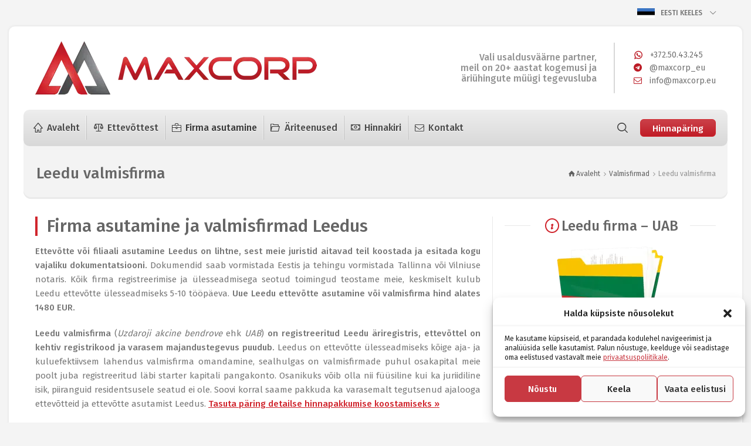

--- FILE ---
content_type: text/html; charset=UTF-8
request_url: https://www.maxcorp.eu/valmisfirmad/leedu-valmisfirma/
body_size: 33502
content:
<!doctype html>
<html lang="et" class="no-js">
<head> 
<meta charset="UTF-8" />  
<meta name="viewport" content="width=device-width">
<link rel="profile" href="https://gmpg.org/xfn/11">
<link rel="pingback" href="https://www.maxcorp.eu/xmlrpc.php">
<meta name='robots' content='index, follow, max-image-preview:large, max-snippet:-1, max-video-preview:-1' />


	<!-- This site is optimized with the Yoast SEO plugin v26.7 - https://yoast.com/wordpress/plugins/seo/ -->
	<title>Firma Asutamine Leedus ja Valmisfirma Leedus, koos teenustega</title>
<link data-rocket-prefetch href="https://fonts.googleapis.com" rel="dns-prefetch">
<link data-rocket-prefetch href="https://connect.facebook.net" rel="dns-prefetch">
<link data-rocket-prefetch href="https://www.gstatic.com" rel="dns-prefetch">
<link data-rocket-prefetch href="https://www.googletagmanager.com" rel="dns-prefetch">
<link data-rocket-prefetch href="https://www.google.com" rel="dns-prefetch">
<link data-rocket-preload as="style" href="https://fonts.googleapis.com/css?family=Fira%20Sans%3A500%2Cregular&#038;subset=latin&#038;display=swap" rel="preload">
<link href="https://fonts.googleapis.com/css?family=Fira%20Sans%3A500%2Cregular&#038;subset=latin&#038;display=swap" media="print" onload="this.media=&#039;all&#039;" rel="stylesheet">
<noscript data-wpr-hosted-gf-parameters=""><link rel="stylesheet" href="https://fonts.googleapis.com/css?family=Fira%20Sans%3A500%2Cregular&#038;subset=latin&#038;display=swap"></noscript>
<style id="rocket-critical-css">html{font-family:sans-serif;-ms-text-size-adjust:100%;-webkit-text-size-adjust:100%}body{margin:0}header,nav,section{display:block}a{background:transparent}strong{font-weight:bold}h1{font-size:2em;margin:0.67em 0}img{border:0}button,input,select,textarea{color:inherit;font:inherit;margin:0}button{overflow:visible}button,select{text-transform:none}button,input[type="submit"]{-webkit-appearance:button}button::-moz-focus-inner,input::-moz-focus-inner{border:0;padding:0}input{line-height:normal}textarea{overflow:auto}*{-webkit-box-sizing:border-box;-moz-box-sizing:border-box;box-sizing:border-box}*:before,*:after{-webkit-box-sizing:border-box;-moz-box-sizing:border-box;box-sizing:border-box}html{font-size:10px}body{font-family:"Helvetica Neue",Helvetica,Arial,sans-serif;font-size:14px;line-height:1.42857;color:#333333}input,button,select,textarea{font-family:inherit;font-size:inherit;line-height:inherit}a{color:#428bca;text-decoration:none}img{vertical-align:middle}h1,h2,h4{font-family:inherit;font-weight:500;line-height:1.1;color:inherit}h1,h2{margin-top:20px;margin-bottom:10px}h4{margin-top:10px;margin-bottom:10px}h1{font-size:36px}h2{font-size:30px}h4{font-size:18px}p{margin:0 0 10px}ul,ol{margin-top:0;margin-bottom:10px}ul ul{margin-bottom:0}.row{margin-left:-20px;margin-right:-20px}.row:before,.row:after{content:" ";display:table}.row:after{clear:both}.col-md-4,.col-md-8,.col-xs-12,.col-sm-12{position:relative;min-height:1px;padding-left:20px;padding-right:20px}.col-xs-12{float:left}.col-xs-12{width:100%}@media (min-width:768px){.col-sm-12{float:left}.col-sm-12{width:100%}}@media (min-width:992px){.col-md-4,.col-md-8{float:left}.col-md-4{width:33.33333%}.col-md-8{width:66.66667%}}.clearfix:before,.clearfix:after{content:" ";display:table}.clearfix:after{clear:both}@-ms-viewport{width:device-width}@font-face{font-display:swap;font-family:'rtui';src:url(https://www.maxcorp.eu/wp-content/themes/maxcorp/css/ui-fonts/rtui.eot?31081412);src:url(https://www.maxcorp.eu/wp-content/themes/maxcorp/css/ui-fonts/rtui.eot?31081412#iefix) format("embedded-opentype"),url(https://www.maxcorp.eu/wp-content/themes/maxcorp/css/ui-fonts/rtui.woff2?31081412) format("woff2"),url(https://www.maxcorp.eu/wp-content/themes/maxcorp/css/ui-fonts/rtui.woff?31081412) format("woff"),url(https://www.maxcorp.eu/wp-content/themes/maxcorp/css/ui-fonts/rtui.ttf?31081412) format("truetype"),url(https://www.maxcorp.eu/wp-content/themes/maxcorp/css/ui-fonts/rtui.svg?31081412#rtui) format("svg");font-weight:normal;font-style:normal}[class^="ui-icon-"]:before{font-family:"rtui";font-style:normal;font-weight:normal;speak:none;display:inline-block;text-decoration:inherit;width:1em;margin-right:.2em;text-align:center;font-variant:normal;text-transform:none;line-height:1em;margin-left:.2em;-webkit-font-smoothing:antialiased;-moz-osx-font-smoothing:grayscale;direction:ltr}[class^="ui-icon-"]:before{font-family:"rtui";font-style:normal;font-weight:normal;speak:none;display:inline-block;text-decoration:inherit;width:1em;margin-right:.2em;text-align:center;font-variant:normal;text-transform:none;line-height:1em;margin-left:.2em;-webkit-font-smoothing:antialiased;-moz-osx-font-smoothing:grayscale}.ui-icon-search-1:before{content:'\21'}.ui-icon-skype:before{content:'\49'}.ui-icon-home:before{content:'\e807'}.ui-icon-top-search:before{content:'\e899'}body{color:#666;-webkit-font-smoothing:antialiased;-moz-osx-font-smoothing:grayscale}#container{position:relative;overflow:hidden}#main_content{padding:0;position:relative;opacity:1}.content_row{border-width:0;border-style:solid;position:relative;margin:auto}.content_row:before,.content_row:after{content:" ";display:table}.content_row:after{clear:both}#main_content .content_row{margin:auto}.content_row_wrapper{display:block;width:100%;padding:25px 0;margin:auto}.content_row_wrapper:before,.content_row_wrapper:after{content:" ";display:table}.content_row_wrapper:after{clear:both}.sidebar{-webkit-transform:translateZ(0);-webkit-transform:translate3d(0,0,0);backface-visibility:hidden}.sidebar>div{position:relative;z-index:1}.sidebar.right{float:right}.sidebar.right:before{left:0}.content.right-sidebar{float:left;padding-right:0}.content_row_wrapper .vc_column_container>.vc_column-inner{padding-left:20px;padding-right:20px}.content_row_wrapper .wpb_wrapper{position:relative}.content_row_wrapper .wpb_wrapper .wpb_content_element:last-child{margin-bottom:0}.top-header{position:relative;width:100%;z-index:10;-webkit-transform:translateZ(0);-webkit-backface-visibility:hidden;-webkit-transform:translate3d(0,0,0);border-style:solid;border-color:transparent;border-width:0}#logo{display:table-cell;position:relative;text-align:center;vertical-align:middle}#logo img{max-width:100%;max-height:110px;-webkit-transform:translate3d(0,0,0);width:auto;height:auto}#logo a{display:block;white-space:nowrap;float:left;font-size:0;text-decoration:none}body:not(.header-style-3) #logo a{height:110px;line-height:110px}.header-elements{width:100%;display:table;margin:auto;position:relative;padding-left:20px;padding-right:20px}.header-elements:before,.header-elements:after{content:" ";display:table}.header-elements:after{clear:both}.header-left{display:table-cell;vertical-align:middle;z-index:4;position:relative}.header-right{display:table-cell;vertical-align:middle;text-align:right;z-index:3;position:relative}@media screen and (min-width:1024.1px){.header-style-2 .header-left{float:left}.header-style-2 .header-center{z-index:2;left:0;position:absolute;text-align:left;width:100%}.header-style-2 .header-center>*{display:inline-block;position:relative;margin-top:-50%;top:50%}.header-style-2 .header-right{float:right}.header-style-2 .header-right>*{position:relative;-moz-transform:translateY(-50%);-ms-transform:translateY(-50%);-webkit-transform:translateY(-50%);transform:translateY(-50%);top:50%}}#tools{display:inline-block;vertical-align:middle}#tools>ul{float:left;padding:0;margin:0;list-style:none;display:block}#tools>ul:before,#tools>ul:after{content:" ";display:table}#tools>ul:after{clear:both}#tools>ul>li{float:left;position:relative}#tools>ul>li>a{vertical-align:middle;width:40px;text-decoration:none}#tools>ul>li>a span:before{margin:auto;font-size:18px}#tools>ul>li a:not(.ava-menu-button)>span,#tools>ul>li a:not(.ava-menu-button)>span:before{line-height:50px;text-align:center;width:40px;display:block}.ava-menu-button{display:inline-block;vertical-align:middle;position:relative;outline:none;position:relative;text-align:left;height:50px}.ava-menu-button span{border-radius:10px;display:block;height:2px;left:50%;margin:auto auto auto -10px;position:relative;top:calc(50% - 2px);-moz-transform:translateY(-50%);-ms-transform:translateY(-50%);-webkit-transform:translateY(-50%);transform:translateY(-50%);vertical-align:middle;width:20px}.ava-menu-button span:first-child{-moz-transform:translateY(-4px);-ms-transform:translateY(-4px);-webkit-transform:translateY(-4px);transform:translateY(-4px)}.ava-menu-button span:last-child{-moz-transform:translateY(2px);-ms-transform:translateY(2px);-webkit-transform:translateY(2px);transform:translateY(2px)}.sub_page_header{position:relative;overflow:hidden;padding:20px 0}.sub_page_header .page-title{padding:0;margin:0;float:left;position:relative}.sub_page_header .page-title h1{font-size:26px;line-height:52px;display:inline-block;position:relative;z-index:1;margin:0}.sub_page_header .content_row_wrapper{padding-top:0;padding-bottom:0}.sub_page_header .content_row_wrapper>.col{padding-left:20px;padding-right:20px}#footer .footer_widgets img{max-width:100%;height:auto}#footer .footer_widgets .col .widget ul:last-child{margin-bottom:0}.wrapper{max-width:1250px;margin:auto;border-radius:10px;background-color:#ffffff;box-shadow:0 0 5px 0 rgba(0,0,0,0.09)}.wrapper:before,.wrapper:after{content:" ";display:table}.wrapper:after{clear:both}.header-center{height:62px!important;top:117px;border-radius:10px;text-align:left;background-image:linear-gradient(to bottom,#eeeeee,#d8d8d8)}#navigation{position:relative;top:3px}#navigation>li a>span{text-shadow:0 1px 0 rgba(255,255,255,0.96)}#navigation>li:not(:last-child){box-shadow:1px 0 0 0 rgba(114,114,114,0.29);border-right:solid 1px rgba(255,255,255,0.53)}#header-widget{display:inline-block;vertical-align:middle;font-size:0.94em}#header-widget>*{display:inline-block;vertical-align:middle;color:#727272}#header-widget .line{width:2px;height:86.5px;border:solid 1px #d7d7d7;margin:0 25px}#header-widget .contact-info{list-style:none;margin:0;padding:0}#header-widget .contact-info li{text-align:left}#header-widget .contact-info span{padding-right:10px}#header-widget .contact-info a{color:#727272;text-decoration:none}#header-widget .contact-info span{color:#bc1c26}#navigation-widget{position:absolute;top:148px;height:62px;overflow:hidden;right:0;width:320px}#navigation-widget>*{position:relative;top:50%;transform:translateY(-50%);float:right}#navigation-widget>*:not(:last-child){margin-left:10px}#navigation-widget .button_.custom-button{border-radius:6px!important;padding:0 20px!important;height:30px;line-height:30px}#tools span{text-shadow:0 1px 0 rgba(255,255,255,0.96)}.sidebar{padding-right:0}.sidebar .widget{padding:40px;background-image:linear-gradient(to bottom,#eeeeee,#d8d8d8);border-radius:10px}.widget .menu>li a{color:#4a4a4a}.top-langs{padding:0;margin:0;list-style:none}.top-langs li{display:inline-block;line-height:1}.top-langs li a{color:#727272}.top-langs li:not(:last-child){padding-right:5px}.top-langs li:not(:first-child){padding-left:5px}#container .custom-button.button_{border-radius:50px;background-image:linear-gradient(to bottom,rgba(255,255,255,0.16),rgba(255,255,255,0)),linear-gradient(#c11d27,#c11d27);border:solid 1px #d0252d;padding:5px 35px}#container .custom-button.button_ span{color:#fff!important}#navigation{list-style:none outside none;margin:0;padding:0 5px}#navigation span i{padding-right:4px}#navigation>li{position:relative;display:inline-block;float:left}#navigation>li>a{display:inline-block;text-align:center;text-decoration:none;outline:none;position:relative}#navigation>li a>span{border-width:0 1px 0 0;border-style:solid;border-color:transparent;position:relative}#navigation a>span{display:inline}#navigation>li>ul{left:calc(50% - 110px)}#navigation ul{visibility:hidden;position:absolute;width:220px;list-style:none outside none;z-index:99999;margin:0;padding:20px 0 0 0;text-align:left;height:0;overflow:hidden}#navigation ul li{position:relative;margin-bottom:0;border-bottom:1px solid #e8e8e8;box-shadow:inset 0 -1px 0 #ccc}#navigation ul li a{display:block;border-style:solid;border-width:1px;border-color:transparent;text-decoration:none;text-align:center}#navigation ul li:last-child{border-radius:0 0 10px 10px;border:0;box-shadow:none}#navigation ul li:last-child a{padding-bottom:14px}#navigation ul li:first-child{border-radius:10px 10px 0 0}#navigation ul li:first-child a{padding-top:14px}#navigation ul ul{margin-left:220px;top:0;padding:0 0 0 2px;width:222px}#navigation ul>li{margin-top:50px;opacity:0}#navigation>li li.menu-item-has-children:after{content:"\28";font-family:"rtui";position:absolute;z-index:999;right:10px;top:0;line-height:14px;font-size:14px;top:calc(50% - 7px)}#navigation .multicolumn{position:static}#navigation .multicolumn>ul{padding:15px 0 0 0;-webkit-box-shadow:2px 2px 0 rgba(0,0,0,0.02);box-shadow:2px 2px 0 rgba(0,0,0,0.02);width:100%;left:auto;height:auto}#navigation .multicolumn>ul ul{height:auto}#navigation .multicolumn>ul>li{float:left;margin-left:2.5px;opacity:0;text-align:center}#navigation .multicolumn>ul>li.menu-item-has-children{margin:50px 2.5px 0;padding:15px}#navigation .multicolumn ul ul li{opacity:1;margin-top:0}#navigation .multicolumn-3>ul>li{width:calc(33.33333% - 5px)}#navigation .multicolumn-3>ul>li:nth-of-type(3n+1){clear:left}#navigation .multicolumn>ul>li.menu-item-has-children>a{border-width:0 0 1px 0;border-style:solid;display:block}#navigation .multicolumn li.menu-item-has-children::after{content:""}#navigation .multicolumn>.sub-menu>li>.sub-menu{margin-top:10px;margin-bottom:10px;width:100%;padding:0}#navigation .multicolumn>ul .sub-menu{position:static;margin-left:0;display:block}#navigation .multicolumn>ul li a{border-width:0;padding:8px!important}#navigation .multicolumn>.sub-menu ul{box-shadow:none;margin:0;width:auto;border-width:0}.mobile-nav{display:none;position:absolute;width:100%;z-index:999;left:0}body:not(.mobile-menu) .mobile-nav{display:none!important}#mobile-navigation{border-width:1px 0 0 0;border-style:solid;padding:0;margin:0;list-style:none}#mobile-navigation>li{float:none;display:block}#mobile-navigation li a{position:relative;display:block;text-align:left;border-width:0 0 1px 0;padding:10px 20px;text-decoration:none;border-style:solid;line-height:1.8!important}#mobile-navigation ul li a{border-style:solid;border-width:0 0 1px}#mobile-navigation>li>a:after,#mobile-navigation li span:after{background-color:transparent}#mobile-navigation ul{list-style:none;display:none;position:relative;right:0;width:100%;margin:0;padding:0;border-width:0}#mobile-navigation ul ul{border-width:0}#mobile-navigation>li>ul{margin:0}#mobile-navigation ul li:first-child a{border-width:0 0 1px 0}#mobile-navigation li.menu-item-has-children>a{padding-right:65px;position:relative}#mobile-navigation li.menu-item-has-children>a:before{font-family:"rtui";content:"";display:inline-block;font-style:normal;font-variant:normal;font-weight:normal;line-height:1em;margin-right:0.2em;text-align:center;text-decoration:inherit;text-transform:none;width:1em}#mobile-navigation li.menu-item-has-children>a:after{border-style:solid;border-width:0 0 0 1px;height:100%;position:absolute;right:50px;content:"";top:0;z-index:999}#mobile-navigation li.menu-item-has-children>a:before{margin:-5px 0 0 0;position:absolute;right:20px;top:50%;text-align:center;width:auto;z-index:999;margin:-6px 0 0 0!important;line-height:1;font-size:12px;width:auto!important}#mobile-navigation li:after{content:none}#mobile-navigation li li li a{padding-left:25px}ul,ol{padding-left:20px}.button_{text-decoration:none;position:relative;display:inline-block;border-style:solid;border-color:transparent;border-width:0;z-index:1;background-repeat:no-repeat;overflow:hidden;text-align:center;outline:none;-webkit-transform:translate3d(0,0,0);transform:translate3d(0,0,0)}.button_.medium{padding:10px 25px;font-size:1em}.button_>span:first-child{position:relative;top:0;opacity:1}.button_>span:last-child{-moz-transform:translate(-50%);-ms-transform:translate(-50%);-webkit-transform:translate(-50%);transform:translate(-50%);position:absolute;left:50%;top:80px;opacity:0;width:100%;text-align:center}.rt_heading{position:relative;display:inline-block;width:auto;text-decoration:none;margin-top:0;margin-bottom:14px}.rt_heading.style-1{padding-left:20px}.rt_heading.style-1:after{content:"";height:100%;left:0;position:absolute;top:0;width:4px}.rt_heading_wrapper{position:relative}body{line-height:1.6}p{margin-bottom:20px}strong{font-weight:500}a{text-decoration:underline}h1,h2,h4{margin-top:0}.no-composer .content h2{margin-top:40px;margin-bottom:20px}h1{font-size:44px}h2{font-size:32px}h4{font-size:26px}.alignright{float:right}img.alignright{margin:0 0 4px 20px}#main_content img{max-width:100%;height:auto}[class^="wp-image-"]{max-width:100%;height:auto}.content img{max-width:100%;display:block}[class^="icon-"]:before{direction:ltr}.sticky{display:block}.widget:not(.topbar-widget) .menu{padding-left:0;list-style:none;margin:0}.widget:not(.topbar-widget) .menu>li{line-height:160%;padding:10px 0;position:relative}.widget:not(.topbar-widget) .menu>li:before{content:"\28";font-family:"rtui";line-height:1em;padding-right:10px;opacity:1}.widget:not(.topbar-widget) .menu>li a{text-decoration:none}.widget:not(.topbar-widget) .menu>li{border-style:solid;border-width:0 0 1px;border-color:#d0d0d0}.widget:not(.topbar-widget) .menu>li:last-child{border-width:0;padding-bottom:0}.widget:not(.topbar-widget) .menu>li:first-child{padding-top:0}.wp-search-form li{position:relative}.wp-search-form span{bottom:0;line-height:60px;opacity:0.3;position:absolute;right:0;text-align:center;top:1px;width:40px}.wp-search-form input{width:100%;padding-right:40px!important}.textwidget p:last-child{margin-bottom:0}.sidebar .widget:not(:last-child){margin-bottom:20px}.sidebar .widget{padding:40px}.breadcrumb{font-weight:normal;text-align:left;float:right;position:relative;display:block;margin:0;line-height:52px;text-align:center}.breadcrumb ol{list-style:none;padding:0;margin:0}.breadcrumb li{display:inline}.breadcrumb a{text-decoration:none}.breadcrumb span:before{width:auto}button,input,select,textarea{color:inherit;margin:0}:focus{outline:none}input[type="text"],input[type="email"],input[type="tel"],textarea,select{padding:0.6em;line-height:1.4em;border-width:2px;border-style:solid;background-color:transparent;border-radius:0;height:2.8em}select{padding:0.3em 0.6em;-webkit-border-radius:0}textarea{line-height:1.4em;padding:0.6em;height:auto}input[type="submit"]{border-width:0;border-style:solid;text-decoration:none;position:relative;display:inline-block;overflow:hidden;z-index:1;padding:0.6em 20px;height:2.8em;border-radius:0;line-height:1}.widget form input,textarea,select{max-width:100%}.rt_form input[type="text"]{padding:12px 0;border-width:0 0 2px 0;border-style:solid;background-color:transparent;line-height:100%;height:62px;border-radius:0}.rt_form>ul{list-style:none;padding:0;margin:0}.wpcf7 input[type="text"],.wpcf7 input[type="email"],.wpcf7 input[type="tel"],.wpcf7 textarea,.wpcf7 select{max-width:100%}.wpcf7 .wpcf7-response-output{margin-left:0}.wpcf7 .wpcf7-response-output{border-width:0;padding:10px 0;margin-left:50px;position:relative}.wpcf7 .wpcf7-response-output:before{font-family:"rtui";content:"";display:inline-block;font-style:normal;font-variant:normal;font-weight:normal;line-height:1em;margin-right:0.2em;text-align:center;text-decoration:inherit;text-transform:none;width:1em}.wpcf7 .wpcf7-response-output:before{border-radius:50%;color:#fff;display:inline-block;font-family:fontello;font-size:20px;height:40px;line-height:40px;margin-right:10px;text-align:center;vertical-align:middle;width:40px;position:absolute;left:-50px;top:0}.ava-top-bar{position:relative;background:#e6aa21;z-index:110;margin:auto;max-width:100%}.ava-top-bar .top-bar-inner{padding-left:20px;padding-right:20px;margin:auto}.ava-top-bar .top-bar-inner:before,.ava-top-bar .top-bar-inner:after{content:" ";display:table}.ava-top-bar .top-bar-inner:after{clear:both}.ava-top-bar .top-bar-left{float:left}.ava-top-bar .top-bar-right{float:right}.ava-top-bar .widget{line-height:45px}.topbar-widget{display:inline-block;vertical-align:middle;position:relative}.topbar-widget>*{vertical-align:middle}.topbar-widget a{text-decoration:none}.side-panel-holder{bottom:0;position:fixed;right:0;top:0;width:400px;z-index:520;overflow-y:hidden;backface-visibility:hidden;-webkit-overflow-scrolling:touch}.side-panel-wrapper{padding:30px 50px;height:100%;width:100%;display:table}.side-panel-wrapper .wp-search-form input[type="text"]{height:50px;outline-style:none}.side-panel-wrapper .wp-search-form span{line-height:50px;width:50px;top:-1px;right:0;text-align:right}.side-panel-widgets{display:inline-block}.side-panel-contents>*{display:none;opacity:0;top:20px;position:relative;max-width:300px}.side-panel-holder{-moz-transform:translateX(400px);-ms-transform:translateX(400px);-webkit-transform:translateX(400px);transform:translateX(400px);backface-visibility:hidden}@media screen and (min-width:1025px){.top-header{padding-bottom:112px!important}.logo-image,.logo-sticky-image{display:none}.ava-dark-header .dark-logo{display:inline-block}.mobile-nav{display:none!important}.mobile-menu-button{display:none}}@media screen and (max-width:1024px){#container{margin:0!important}.header-elements{text-align:center;display:block}.header-left{display:inline-block;margin:auto;max-width:450px;position:relative;text-align:center;vertical-align:middle}.header-left #logo>a{max-height:90px;float:none}.header-right{position:absolute;height:100%;display:-webkit-flex;display:flex;top:0;right:10px}.header-right>*{-webkit-align-self:center;align-self:center}.header-center{display:none}.logo-image{display:none}.ava-dark-mobile-header .dark-logo{display:inline-block}.mobile-nav{display:none;position:absolute;width:100%}.mobile-menu-button{left:10px;position:absolute;top:50%;-moz-transform:translateY(-50%);-ms-transform:translateY(-50%);-webkit-transform:translateY(-50%);transform:translateY(-50%);padding:10px;width:40px}#logo img{max-width:250px}#header-widget .line{display:none}#navigation-widget{display:none}}@media screen and (max-width:650px){#logo{max-width:200px}#header-widget,#navigation-widget{display:none!important}.mobile-menu-button{left:0px}}@media screen and (max-width:450px){#logo{max-width:200px}}@media screen and (max-width:425px){.side-panel-holder{width:280px;-moz-transform:translateX(280px);-ms-transform:translateX(280px);-webkit-transform:translateX(280px);transform:translateX(280px)}.side-panel-wrapper{padding:30px}}@media screen and (max-width:767px){body .sub_page_header{padding:25px 0}body .sub_page_header .page-title{margin-bottom:20px}body .sub_page_header .page-title,body .sub_page_header .breadcrumb{float:none;text-align:center;line-height:1.5}body .sub_page_header .page-title h1{line-height:1.2}}@media screen and (max-width:992px){.sidebar,.content{float:none;padding-right:0;padding-left:0;clear:both}.content{margin-bottom:20px}}@media screen and (max-width:1024px){#container .ava-top-bar .top-bar-left,#container .ava-top-bar .top-bar-right{width:100%;text-align:center}}.top-bar-inner{max-width:960px}.content_row_wrapper{max-width:960px}.header-elements{max-width:960px}@media screen and (min-width:1024px){.top-bar-inner{max-width:calc(100% - 60px)}.content_row_wrapper{max-width:calc(100% - 60px)}.header-elements{max-width:calc(100% - 60px)}}@media screen and (min-width:1280px){.top-bar-inner{max-width:1200px}.content_row_wrapper{max-width:1200px}.header-elements{max-width:1200px}}@font-face{font-display:swap;font-family:'fontello';src:url(https://www.maxcorp.eu/wp-content/themes/maxcorp/css/fontello/font/fontello.eot?92200312);src:url(https://www.maxcorp.eu/wp-content/themes/maxcorp/css/fontello/font/fontello.eot?92200312#iefix) format('embedded-opentype'),url(https://www.maxcorp.eu/wp-content/themes/maxcorp/css/fontello/font/fontello.woff2?92200312) format('woff2'),url(https://www.maxcorp.eu/wp-content/themes/maxcorp/css/fontello/font/fontello.woff?92200312) format('woff'),url(https://www.maxcorp.eu/wp-content/themes/maxcorp/css/fontello/font/fontello.ttf?92200312) format('truetype'),url(https://www.maxcorp.eu/wp-content/themes/maxcorp/css/fontello/font/fontello.svg?92200312#fontello) format('svg');font-weight:normal;font-style:normal}[class^="icon-"]:before{font-family:"fontello";font-style:normal;font-weight:normal;speak:none;display:inline-block;text-decoration:inherit;width:1em;margin-right:.2em;text-align:center;font-variant:normal;text-transform:none;line-height:1em;margin-left:.2em;-webkit-font-smoothing:antialiased;-moz-osx-font-smoothing:grayscale}.icon-ava-suitcase:before{content:'\e826'}.icon-ava-house:before{content:'\e83a'}.icon-ava-folder2:before{content:'\e842'}.icon-ava-scale:before{content:'\e85d'}.icon-ava-money:before{content:'\e877'}.icon-ava-phone2:before{content:'\e87e'}.icon-mail:before{content:'\e8a3'}.icon-angle-right:before{content:'\f105'}ol,ul{box-sizing:border-box}:root{--wp--preset--font-size--normal:16px;--wp--preset--font-size--huge:42px}.wpcf7 .screen-reader-response{position:absolute;overflow:hidden;clip:rect(1px,1px,1px,1px);clip-path:inset(50%);height:1px;width:1px;margin:-1px;padding:0;border:0;word-wrap:normal!important}.wpcf7 form .wpcf7-response-output{margin:2em 0.5em 1em;padding:0.2em 1em;border:2px solid #00a0d2}.wpcf7 form.init .wpcf7-response-output{display:none}.wpcf7-form-control-wrap{position:relative}.wpcf7 input[type="email"],.wpcf7 input[type="tel"]{direction:ltr}.fancybox-hidden{display:none}.vc_row:after,.vc_row:before{content:" ";display:table}.vc_row:after{clear:both}.vc_column_container{width:100%}.vc_row{margin-left:-15px;margin-right:-15px}.vc_col-sm-12{position:relative;min-height:1px;padding-left:15px;padding-right:15px;-webkit-box-sizing:border-box;-moz-box-sizing:border-box;box-sizing:border-box}@media (min-width:768px){.vc_col-sm-12{float:left}.vc_col-sm-12{width:100%}}.vc_clearfix:after,.vc_clearfix:before{content:" ";display:table}.vc_clearfix:after{clear:both}.vc_clearfix:after,.vc_clearfix:before{content:" ";display:table}.vc_clearfix:after{clear:both}.wpb_text_column :last-child,.wpb_text_column p:last-child{margin-bottom:0}.wpb_content_element{margin-bottom:35px}.vc_column-inner::after,.vc_column-inner::before{content:" ";display:table}.vc_column-inner::after{clear:both}.vc_column_container{padding-left:0;padding-right:0}.vc_column_container>.vc_column-inner{box-sizing:border-box;padding-left:15px;padding-right:15px;width:100%}.wpb_video_widget.vc_video-el-width-100 .wpb_wrapper{width:100%}.wpb_video_widget .wpb_video_wrapper{padding-top:56.25%;position:relative;width:100%}.wpb_video_widget.vc_video-aspect-ratio-169 .wpb_video_wrapper{padding-top:56.25%}.wpb_video_widget.vc_video-align-left .wpb_wrapper{float:left}.wpb_video_widget .wpb_wrapper{position:relative}h1:not(.clean_heading),h2:not(.clean_heading),h4:not(.clean_heading),.button_{font-family:"Fira Sans";font-weight:500;font-style:normal}body .heading-font,body .heading-font *{font-family:"Fira Sans";font-weight:500!important;font-style:normal!important}body{font-family:"Fira Sans";font-weight:normal;font-style:normal}#navigation>li>a,#mobile-navigation{font-family:"Fira Sans";font-weight:500;font-style:normal}#navigation ul li{font-family:"Fira Sans";font-weight:500;font-style:normal}h1{font-size:34px}h2{font-size:24px}h4{font-size:20px}#navigation>li>a{font-size:14px}#navigation>li li>a{font-size:14px}#mobile-navigation>li>a{font-size:14px}#mobile-navigation>li li>a{font-size:14px}body{font-size:15px}.sub_page_header .page-title h1{font-size:26px;line-height:56px}.breadcrumb{line-height:56px}.breadcrumb{font-size:12px}.side-panel-contents{font-size:16px}.ava-top-bar{font-size:12px}#navigation>li>a,.ava-search-button{padding-top:8px;padding-bottom:8px}#navigation>li>a{padding-left:15px;padding-right:15px}#navigation>li li a,.multicolumn>ul>li>a{padding-top:8px;padding-bottom:8px}#navigation>li li a,.multicolumn>ul>li>a{padding-left:20px;padding-right:20px}.side-panel-holder:not(.sidebar):not(.vc_column_container){background-color:#393939}.side-panel-holder{color:#aaaaaa}.side-panel-holder *::-webkit-input-placeholder{color:#ffffff;opacity:1}.side-panel-holder *:-moz-placeholder{color:#ffffff;opacity:1}.side-panel-holder *::-moz-placeholder{color:#ffffff;opacity:1}.side-panel-holder *:-ms-input-placeholder{color:#ffffff;opacity:1}.side-panel-holder,.side-panel-holder *,.side-panel-holder *:before,.side-panel-holder *:after,.side-panel-holder:before,.side-panel-holder:after{border-color:#3D3D3D}.side-panel-holder .side-panel-contents .search{border-color:#d0252d}.default-style a{color:#d0252d}.default-style:not(.sidebar):not(.vc_column_container),.default-style.sidebar .widget{background-color:}.default-style{color:#777777}.default-style *::-webkit-input-placeholder{color:#b9b9b9;opacity:1}.default-style *:-moz-placeholder{color:#b9b9b9;opacity:1}.default-style *::-moz-placeholder{color:#b9b9b9;opacity:1}.default-style *:-ms-input-placeholder{color:#b9b9b9;opacity:1}.default-style,.default-style *,.default-style *:before,.default-style *:after,.default-style:before,.default-style:after{border-color:#E8E8E8}.default-style .rt_heading.style-1:after{background-color:#d0252d}.default-style input[type="submit"]{color:#ffffff}.default-style .rt_heading,.default-style h2,.default-style h4{color:#666666}.default-style input[type="submit"]{background-color:#000000}.footer_contents *::-webkit-input-placeholder{color:#777777;opacity:1}.footer_contents *:-moz-placeholder{color:#777777;opacity:1}.footer_contents *::-moz-placeholder{color:#777777;opacity:1}.footer_contents *:-ms-input-placeholder{color:#777777;opacity:1}.footer_contents *,.footer_contents *:before,.footer_contents *:after{border-color:#dfdfdf}.footer_contents input[type="submit"]{color:#ffffff}.footer_contents h4{color:#717171}.footer_contents input[type="submit"]{background-color:#c11d27}.ava-top-bar{background-color:rgba(0,0,0,0)}.ava-top-bar,.ava-top-bar *{color:#727272}.ava-top-bar *,.ava-top-bar *:after,.ava-top-bar *:before{border-color:}.ava-top-bar a{color:#727272}body{background-color:#f4f4f4}body{background-image:none}@media screen and (min-width:1024px){.top-header{padding-top:25px}}@media screen and (min-width:1024px){.top-header{padding-bottom:25px}}@media screen and (min-width:1024px){body:not(.header-style-3) .top-header:not(.stuck){border-width:0 0 0px}}body:not(.header-style-3) #logo a{height:91px;line-height:91px}body:not(.header-style-3) #logo img{max-height:91px}body:not(.header-style-3) .header-elements>*{height:91px}@media screen and (max-width:1024px){.top-header{background-color:#ffffff}}@media screen and (max-width:1024px){.top-header{padding-top:10px}}@media screen and (max-width:1024px){.top-header{padding-bottom:20px}}.ava-dark-header .site-logo a{color:#000000}.ava-dark-header .top-header,.ava-dark-header .header-left{border-color:#000000!important}.ava-dark-header #navigation>li>a,.ava-dark-header #tools>ul>li>a>span,.ava-dark-header .mobile-menu-button:before{color:#484848}.ava-dark-header .ava-menu-button *{background-color:#484848}.ava-dark-header #navigation>li li,.ava-dark-header #navigation .multicolumn>.sub-menu:before{background-color:#dddddd}.ava-dark-header #navigation>li li>a{color:#757575}.ava-dark-header #navigation .multicolumn>ul>li.menu-item-has-children>a{color:#505050;background-color:transparent}.ava-dark-header #navigation .multicolumn>ul>li.menu-item-has-children>a{border-color:rgba(255,255,255,0.2)}#mobile-navigation li a,#mobile-navigation li span{background-color:#ffffff!important}#mobile-navigation li a,#mobile-navigation li span{color:#555555!important}#mobile-navigation li>a>span{color:#666666}#mobile-navigation li a,#mobile-navigation li span,#mobile-navigation li a:after,#mobile-navigation li span:after,#mobile-navigation{border-color:#D7D7D7!important}#mobile-navigation li a:before,#mobile-navigation li span:before{color:#D7D7D7!important}@media screen and (min-width:980px){body:not(.overlapped-header) .sub_page_header{padding-top:20px}.sub_page_header{padding-bottom:20px}}.sub_page_header h1{color:#000000}.breadcrumb,.breadcrumb span:before{color:#939393}.breadcrumb a,.breadcrumb a:before{color:#606060}body .wpcf7-response-output{width:100%;margin-top:90px}#navigation>li>a{padding-left:9px;padding-right:9px}.grecaptcha-badge{visibility:hidden}.page-title h1{padding-left:2px;color:#666;font-size:26px!important}.top-langs li a{padding-left:40px;margin-left:-40px;position:relative;z-index:20}</style><link rel="preload" data-rocket-preload as="image" href="https://www.maxcorp.eu/wp-content/uploads/2017/01/logo.png" imagesrcset="https://www.maxcorp.eu/wp-content/uploads/2017/01/logo@2x.png 1.3x" imagesizes="" fetchpriority="high">
	<meta name="description" content="Firma asutamine ja Leedu valmisfirmad. Ettevõtte asutamine Leedus on kiire ja mugav. Raamatupidamine, virtuaalne kontor, KMKR jt. võimalused." />
	<link rel="canonical" href="https://www.maxcorp.eu/valmisfirmad/leedu-valmisfirma/" />
	<meta property="og:locale" content="et_EE" />
	<meta property="og:type" content="article" />
	<meta property="og:title" content="Firma Asutamine Leedus ja Valmisfirma Leedus, koos teenustega" />
	<meta property="og:description" content="Firma asutamine ja Leedu valmisfirmad. Ettevõtte asutamine Leedus on kiire ja mugav. Raamatupidamine, virtuaalne kontor, KMKR jt. võimalused." />
	<meta property="og:url" content="https://www.maxcorp.eu/valmisfirmad/leedu-valmisfirma/" />
	<meta property="og:site_name" content="MAXCORP" />
	<meta property="article:publisher" content="https://www.facebook.com/Maxcorp.Corporate/" />
	<meta property="article:modified_time" content="2026-01-14T09:59:18+00:00" />
	<meta name="twitter:card" content="summary_large_image" />
	<meta name="twitter:label1" content="Est. reading time" />
	<meta name="twitter:data1" content="6 minutit" />
	<script type="application/ld+json" class="yoast-schema-graph">{"@context":"https://schema.org","@graph":[{"@type":"WebPage","@id":"https://www.maxcorp.eu/valmisfirmad/leedu-valmisfirma/","url":"https://www.maxcorp.eu/valmisfirmad/leedu-valmisfirma/","name":"Firma Asutamine Leedus ja Valmisfirma Leedus, koos teenustega","isPartOf":{"@id":"https://www.maxcorp.eu/#website"},"datePublished":"2017-05-10T06:00:00+00:00","dateModified":"2026-01-14T09:59:18+00:00","description":"Firma asutamine ja Leedu valmisfirmad. Ettevõtte asutamine Leedus on kiire ja mugav. Raamatupidamine, virtuaalne kontor, KMKR jt. võimalused.","breadcrumb":{"@id":"https://www.maxcorp.eu/valmisfirmad/leedu-valmisfirma/#breadcrumb"},"inLanguage":"et","potentialAction":[{"@type":"ReadAction","target":["https://www.maxcorp.eu/valmisfirmad/leedu-valmisfirma/"]}]},{"@type":"BreadcrumbList","@id":"https://www.maxcorp.eu/valmisfirmad/leedu-valmisfirma/#breadcrumb","itemListElement":[{"@type":"ListItem","position":1,"name":"Home","item":"https://www.maxcorp.eu/"},{"@type":"ListItem","position":2,"name":"Valmisfirmad","item":"https://www.maxcorp.eu/valmisfirmad/"},{"@type":"ListItem","position":3,"name":"Leedu valmisfirma"}]},{"@type":"WebSite","@id":"https://www.maxcorp.eu/#website","url":"https://www.maxcorp.eu/","name":"MAXCORP","description":"Valmisfirmad ja Ettevõtte Asutamine","publisher":{"@id":"https://www.maxcorp.eu/#organization"},"potentialAction":[{"@type":"SearchAction","target":{"@type":"EntryPoint","urlTemplate":"https://www.maxcorp.eu/?s={search_term_string}"},"query-input":{"@type":"PropertyValueSpecification","valueRequired":true,"valueName":"search_term_string"}}],"inLanguage":"et"},{"@type":"Organization","@id":"https://www.maxcorp.eu/#organization","name":"MAXCORP","url":"https://www.maxcorp.eu/","logo":{"@type":"ImageObject","inLanguage":"et","@id":"https://www.maxcorp.eu/#/schema/logo/image/","url":"https://www.maxcorp.eu/wp-content/uploads/2017/01/logo@2x.png","contentUrl":"https://www.maxcorp.eu/wp-content/uploads/2017/01/logo@2x.png","width":960,"height":182,"caption":"MAXCORP"},"image":{"@id":"https://www.maxcorp.eu/#/schema/logo/image/"},"sameAs":["https://www.facebook.com/Maxcorp.Corporate/","https://www.youtube.com/@MAXCORP.Corporate","https://www.linkedin.com/company/maxcorpeu"]}]}</script>
	<!-- / Yoast SEO plugin. -->


<link rel='dns-prefetch' href='//fonts.googleapis.com' />
<link rel='dns-prefetch' href='//www.googletagmanager.com' />
<link href='https://fonts.gstatic.com' crossorigin rel='preconnect' />
<link rel="alternate" type="application/rss+xml" title="MAXCORP &raquo; RSS" href="https://www.maxcorp.eu/feed/" />
<link rel="alternate" type="application/rss+xml" title="MAXCORP &raquo; Kommentaaride RSS" href="https://www.maxcorp.eu/comments/feed/" />
<link rel="alternate" type="application/rss+xml" title="MAXCORP &raquo; Leedu valmisfirma Kommentaaride RSS" href="https://www.maxcorp.eu/valmisfirmad/leedu-valmisfirma/feed/" />
<link rel="alternate" title="oEmbed (JSON)" type="application/json+oembed" href="https://www.maxcorp.eu/wp-json/oembed/1.0/embed?url=https%3A%2F%2Fwww.maxcorp.eu%2Fvalmisfirmad%2Fleedu-valmisfirma%2F" />
<link rel="alternate" title="oEmbed (XML)" type="text/xml+oembed" href="https://www.maxcorp.eu/wp-json/oembed/1.0/embed?url=https%3A%2F%2Fwww.maxcorp.eu%2Fvalmisfirmad%2Fleedu-valmisfirma%2F&#038;format=xml" />
<style id='wp-img-auto-sizes-contain-inline-css' type='text/css'>
img:is([sizes=auto i],[sizes^="auto," i]){contain-intrinsic-size:3000px 1500px}
/*# sourceURL=wp-img-auto-sizes-contain-inline-css */
</style>
<link data-minify="1" rel='preload'  href='https://www.maxcorp.eu/wp-content/cache/min/1/wp-content/themes/maxcorp/css/bootstrap.css?ver=1768414289' data-rocket-async="style" as="style" onload="this.onload=null;this.rel='stylesheet'" onerror="this.removeAttribute('data-rocket-async')"  type='text/css' media='all' />
<link data-minify="1" rel='preload'  href='https://www.maxcorp.eu/wp-content/cache/min/1/wp-content/themes/maxcorp/css/style.css?ver=1768414289' data-rocket-async="style" as="style" onload="this.onload=null;this.rel='stylesheet'" onerror="this.removeAttribute('data-rocket-async')"  type='text/css' media='all' />
<link data-minify="1" rel='preload'  href='https://www.maxcorp.eu/wp-content/cache/min/1/wp-content/themes/maxcorp/css/fontello/css/fontello.css?ver=1768414289' data-rocket-async="style" as="style" onload="this.onload=null;this.rel='stylesheet'" onerror="this.removeAttribute('data-rocket-async')"  type='text/css' media='all' />
<link data-minify="1" rel='preload'  href='https://www.maxcorp.eu/wp-content/cache/min/1/wp-content/themes/maxcorp/css/owl-carousel.css?ver=1768414289' data-rocket-async="style" as="style" onload="this.onload=null;this.rel='stylesheet'" onerror="this.removeAttribute('data-rocket-async')"  type='text/css' media='all' />
<link data-minify="1" rel='preload'  href='https://www.maxcorp.eu/wp-content/cache/min/1/wp-content/themes/maxcorp/css/lightgallery.min.css?ver=1768414289' data-rocket-async="style" as="style" onload="this.onload=null;this.rel='stylesheet'" onerror="this.removeAttribute('data-rocket-async')"  type='text/css' media='all' />
<style id='wp-emoji-styles-inline-css' type='text/css'>

	img.wp-smiley, img.emoji {
		display: inline !important;
		border: none !important;
		box-shadow: none !important;
		height: 1em !important;
		width: 1em !important;
		margin: 0 0.07em !important;
		vertical-align: -0.1em !important;
		background: none !important;
		padding: 0 !important;
	}
/*# sourceURL=wp-emoji-styles-inline-css */
</style>
<style id='wp-block-library-inline-css' type='text/css'>
:root{--wp-block-synced-color:#7a00df;--wp-block-synced-color--rgb:122,0,223;--wp-bound-block-color:var(--wp-block-synced-color);--wp-editor-canvas-background:#ddd;--wp-admin-theme-color:#007cba;--wp-admin-theme-color--rgb:0,124,186;--wp-admin-theme-color-darker-10:#006ba1;--wp-admin-theme-color-darker-10--rgb:0,107,160.5;--wp-admin-theme-color-darker-20:#005a87;--wp-admin-theme-color-darker-20--rgb:0,90,135;--wp-admin-border-width-focus:2px}@media (min-resolution:192dpi){:root{--wp-admin-border-width-focus:1.5px}}.wp-element-button{cursor:pointer}:root .has-very-light-gray-background-color{background-color:#eee}:root .has-very-dark-gray-background-color{background-color:#313131}:root .has-very-light-gray-color{color:#eee}:root .has-very-dark-gray-color{color:#313131}:root .has-vivid-green-cyan-to-vivid-cyan-blue-gradient-background{background:linear-gradient(135deg,#00d084,#0693e3)}:root .has-purple-crush-gradient-background{background:linear-gradient(135deg,#34e2e4,#4721fb 50%,#ab1dfe)}:root .has-hazy-dawn-gradient-background{background:linear-gradient(135deg,#faaca8,#dad0ec)}:root .has-subdued-olive-gradient-background{background:linear-gradient(135deg,#fafae1,#67a671)}:root .has-atomic-cream-gradient-background{background:linear-gradient(135deg,#fdd79a,#004a59)}:root .has-nightshade-gradient-background{background:linear-gradient(135deg,#330968,#31cdcf)}:root .has-midnight-gradient-background{background:linear-gradient(135deg,#020381,#2874fc)}:root{--wp--preset--font-size--normal:16px;--wp--preset--font-size--huge:42px}.has-regular-font-size{font-size:1em}.has-larger-font-size{font-size:2.625em}.has-normal-font-size{font-size:var(--wp--preset--font-size--normal)}.has-huge-font-size{font-size:var(--wp--preset--font-size--huge)}.has-text-align-center{text-align:center}.has-text-align-left{text-align:left}.has-text-align-right{text-align:right}.has-fit-text{white-space:nowrap!important}#end-resizable-editor-section{display:none}.aligncenter{clear:both}.items-justified-left{justify-content:flex-start}.items-justified-center{justify-content:center}.items-justified-right{justify-content:flex-end}.items-justified-space-between{justify-content:space-between}.screen-reader-text{border:0;clip-path:inset(50%);height:1px;margin:-1px;overflow:hidden;padding:0;position:absolute;width:1px;word-wrap:normal!important}.screen-reader-text:focus{background-color:#ddd;clip-path:none;color:#444;display:block;font-size:1em;height:auto;left:5px;line-height:normal;padding:15px 23px 14px;text-decoration:none;top:5px;width:auto;z-index:100000}html :where(.has-border-color){border-style:solid}html :where([style*=border-top-color]){border-top-style:solid}html :where([style*=border-right-color]){border-right-style:solid}html :where([style*=border-bottom-color]){border-bottom-style:solid}html :where([style*=border-left-color]){border-left-style:solid}html :where([style*=border-width]){border-style:solid}html :where([style*=border-top-width]){border-top-style:solid}html :where([style*=border-right-width]){border-right-style:solid}html :where([style*=border-bottom-width]){border-bottom-style:solid}html :where([style*=border-left-width]){border-left-style:solid}html :where(img[class*=wp-image-]){height:auto;max-width:100%}:where(figure){margin:0 0 1em}html :where(.is-position-sticky){--wp-admin--admin-bar--position-offset:var(--wp-admin--admin-bar--height,0px)}@media screen and (max-width:600px){html :where(.is-position-sticky){--wp-admin--admin-bar--position-offset:0px}}

/*# sourceURL=wp-block-library-inline-css */
</style><style id='global-styles-inline-css' type='text/css'>
:root{--wp--preset--aspect-ratio--square: 1;--wp--preset--aspect-ratio--4-3: 4/3;--wp--preset--aspect-ratio--3-4: 3/4;--wp--preset--aspect-ratio--3-2: 3/2;--wp--preset--aspect-ratio--2-3: 2/3;--wp--preset--aspect-ratio--16-9: 16/9;--wp--preset--aspect-ratio--9-16: 9/16;--wp--preset--color--black: #000000;--wp--preset--color--cyan-bluish-gray: #abb8c3;--wp--preset--color--white: #ffffff;--wp--preset--color--pale-pink: #f78da7;--wp--preset--color--vivid-red: #cf2e2e;--wp--preset--color--luminous-vivid-orange: #ff6900;--wp--preset--color--luminous-vivid-amber: #fcb900;--wp--preset--color--light-green-cyan: #7bdcb5;--wp--preset--color--vivid-green-cyan: #00d084;--wp--preset--color--pale-cyan-blue: #8ed1fc;--wp--preset--color--vivid-cyan-blue: #0693e3;--wp--preset--color--vivid-purple: #9b51e0;--wp--preset--gradient--vivid-cyan-blue-to-vivid-purple: linear-gradient(135deg,rgb(6,147,227) 0%,rgb(155,81,224) 100%);--wp--preset--gradient--light-green-cyan-to-vivid-green-cyan: linear-gradient(135deg,rgb(122,220,180) 0%,rgb(0,208,130) 100%);--wp--preset--gradient--luminous-vivid-amber-to-luminous-vivid-orange: linear-gradient(135deg,rgb(252,185,0) 0%,rgb(255,105,0) 100%);--wp--preset--gradient--luminous-vivid-orange-to-vivid-red: linear-gradient(135deg,rgb(255,105,0) 0%,rgb(207,46,46) 100%);--wp--preset--gradient--very-light-gray-to-cyan-bluish-gray: linear-gradient(135deg,rgb(238,238,238) 0%,rgb(169,184,195) 100%);--wp--preset--gradient--cool-to-warm-spectrum: linear-gradient(135deg,rgb(74,234,220) 0%,rgb(151,120,209) 20%,rgb(207,42,186) 40%,rgb(238,44,130) 60%,rgb(251,105,98) 80%,rgb(254,248,76) 100%);--wp--preset--gradient--blush-light-purple: linear-gradient(135deg,rgb(255,206,236) 0%,rgb(152,150,240) 100%);--wp--preset--gradient--blush-bordeaux: linear-gradient(135deg,rgb(254,205,165) 0%,rgb(254,45,45) 50%,rgb(107,0,62) 100%);--wp--preset--gradient--luminous-dusk: linear-gradient(135deg,rgb(255,203,112) 0%,rgb(199,81,192) 50%,rgb(65,88,208) 100%);--wp--preset--gradient--pale-ocean: linear-gradient(135deg,rgb(255,245,203) 0%,rgb(182,227,212) 50%,rgb(51,167,181) 100%);--wp--preset--gradient--electric-grass: linear-gradient(135deg,rgb(202,248,128) 0%,rgb(113,206,126) 100%);--wp--preset--gradient--midnight: linear-gradient(135deg,rgb(2,3,129) 0%,rgb(40,116,252) 100%);--wp--preset--font-size--small: 13px;--wp--preset--font-size--medium: 20px;--wp--preset--font-size--large: 36px;--wp--preset--font-size--x-large: 42px;--wp--preset--spacing--20: 0.44rem;--wp--preset--spacing--30: 0.67rem;--wp--preset--spacing--40: 1rem;--wp--preset--spacing--50: 1.5rem;--wp--preset--spacing--60: 2.25rem;--wp--preset--spacing--70: 3.38rem;--wp--preset--spacing--80: 5.06rem;--wp--preset--shadow--natural: 6px 6px 9px rgba(0, 0, 0, 0.2);--wp--preset--shadow--deep: 12px 12px 50px rgba(0, 0, 0, 0.4);--wp--preset--shadow--sharp: 6px 6px 0px rgba(0, 0, 0, 0.2);--wp--preset--shadow--outlined: 6px 6px 0px -3px rgb(255, 255, 255), 6px 6px rgb(0, 0, 0);--wp--preset--shadow--crisp: 6px 6px 0px rgb(0, 0, 0);}:where(.is-layout-flex){gap: 0.5em;}:where(.is-layout-grid){gap: 0.5em;}body .is-layout-flex{display: flex;}.is-layout-flex{flex-wrap: wrap;align-items: center;}.is-layout-flex > :is(*, div){margin: 0;}body .is-layout-grid{display: grid;}.is-layout-grid > :is(*, div){margin: 0;}:where(.wp-block-columns.is-layout-flex){gap: 2em;}:where(.wp-block-columns.is-layout-grid){gap: 2em;}:where(.wp-block-post-template.is-layout-flex){gap: 1.25em;}:where(.wp-block-post-template.is-layout-grid){gap: 1.25em;}.has-black-color{color: var(--wp--preset--color--black) !important;}.has-cyan-bluish-gray-color{color: var(--wp--preset--color--cyan-bluish-gray) !important;}.has-white-color{color: var(--wp--preset--color--white) !important;}.has-pale-pink-color{color: var(--wp--preset--color--pale-pink) !important;}.has-vivid-red-color{color: var(--wp--preset--color--vivid-red) !important;}.has-luminous-vivid-orange-color{color: var(--wp--preset--color--luminous-vivid-orange) !important;}.has-luminous-vivid-amber-color{color: var(--wp--preset--color--luminous-vivid-amber) !important;}.has-light-green-cyan-color{color: var(--wp--preset--color--light-green-cyan) !important;}.has-vivid-green-cyan-color{color: var(--wp--preset--color--vivid-green-cyan) !important;}.has-pale-cyan-blue-color{color: var(--wp--preset--color--pale-cyan-blue) !important;}.has-vivid-cyan-blue-color{color: var(--wp--preset--color--vivid-cyan-blue) !important;}.has-vivid-purple-color{color: var(--wp--preset--color--vivid-purple) !important;}.has-black-background-color{background-color: var(--wp--preset--color--black) !important;}.has-cyan-bluish-gray-background-color{background-color: var(--wp--preset--color--cyan-bluish-gray) !important;}.has-white-background-color{background-color: var(--wp--preset--color--white) !important;}.has-pale-pink-background-color{background-color: var(--wp--preset--color--pale-pink) !important;}.has-vivid-red-background-color{background-color: var(--wp--preset--color--vivid-red) !important;}.has-luminous-vivid-orange-background-color{background-color: var(--wp--preset--color--luminous-vivid-orange) !important;}.has-luminous-vivid-amber-background-color{background-color: var(--wp--preset--color--luminous-vivid-amber) !important;}.has-light-green-cyan-background-color{background-color: var(--wp--preset--color--light-green-cyan) !important;}.has-vivid-green-cyan-background-color{background-color: var(--wp--preset--color--vivid-green-cyan) !important;}.has-pale-cyan-blue-background-color{background-color: var(--wp--preset--color--pale-cyan-blue) !important;}.has-vivid-cyan-blue-background-color{background-color: var(--wp--preset--color--vivid-cyan-blue) !important;}.has-vivid-purple-background-color{background-color: var(--wp--preset--color--vivid-purple) !important;}.has-black-border-color{border-color: var(--wp--preset--color--black) !important;}.has-cyan-bluish-gray-border-color{border-color: var(--wp--preset--color--cyan-bluish-gray) !important;}.has-white-border-color{border-color: var(--wp--preset--color--white) !important;}.has-pale-pink-border-color{border-color: var(--wp--preset--color--pale-pink) !important;}.has-vivid-red-border-color{border-color: var(--wp--preset--color--vivid-red) !important;}.has-luminous-vivid-orange-border-color{border-color: var(--wp--preset--color--luminous-vivid-orange) !important;}.has-luminous-vivid-amber-border-color{border-color: var(--wp--preset--color--luminous-vivid-amber) !important;}.has-light-green-cyan-border-color{border-color: var(--wp--preset--color--light-green-cyan) !important;}.has-vivid-green-cyan-border-color{border-color: var(--wp--preset--color--vivid-green-cyan) !important;}.has-pale-cyan-blue-border-color{border-color: var(--wp--preset--color--pale-cyan-blue) !important;}.has-vivid-cyan-blue-border-color{border-color: var(--wp--preset--color--vivid-cyan-blue) !important;}.has-vivid-purple-border-color{border-color: var(--wp--preset--color--vivid-purple) !important;}.has-vivid-cyan-blue-to-vivid-purple-gradient-background{background: var(--wp--preset--gradient--vivid-cyan-blue-to-vivid-purple) !important;}.has-light-green-cyan-to-vivid-green-cyan-gradient-background{background: var(--wp--preset--gradient--light-green-cyan-to-vivid-green-cyan) !important;}.has-luminous-vivid-amber-to-luminous-vivid-orange-gradient-background{background: var(--wp--preset--gradient--luminous-vivid-amber-to-luminous-vivid-orange) !important;}.has-luminous-vivid-orange-to-vivid-red-gradient-background{background: var(--wp--preset--gradient--luminous-vivid-orange-to-vivid-red) !important;}.has-very-light-gray-to-cyan-bluish-gray-gradient-background{background: var(--wp--preset--gradient--very-light-gray-to-cyan-bluish-gray) !important;}.has-cool-to-warm-spectrum-gradient-background{background: var(--wp--preset--gradient--cool-to-warm-spectrum) !important;}.has-blush-light-purple-gradient-background{background: var(--wp--preset--gradient--blush-light-purple) !important;}.has-blush-bordeaux-gradient-background{background: var(--wp--preset--gradient--blush-bordeaux) !important;}.has-luminous-dusk-gradient-background{background: var(--wp--preset--gradient--luminous-dusk) !important;}.has-pale-ocean-gradient-background{background: var(--wp--preset--gradient--pale-ocean) !important;}.has-electric-grass-gradient-background{background: var(--wp--preset--gradient--electric-grass) !important;}.has-midnight-gradient-background{background: var(--wp--preset--gradient--midnight) !important;}.has-small-font-size{font-size: var(--wp--preset--font-size--small) !important;}.has-medium-font-size{font-size: var(--wp--preset--font-size--medium) !important;}.has-large-font-size{font-size: var(--wp--preset--font-size--large) !important;}.has-x-large-font-size{font-size: var(--wp--preset--font-size--x-large) !important;}
/*# sourceURL=global-styles-inline-css */
</style>

<style id='classic-theme-styles-inline-css' type='text/css'>
/*! This file is auto-generated */
.wp-block-button__link{color:#fff;background-color:#32373c;border-radius:9999px;box-shadow:none;text-decoration:none;padding:calc(.667em + 2px) calc(1.333em + 2px);font-size:1.125em}.wp-block-file__button{background:#32373c;color:#fff;text-decoration:none}
/*# sourceURL=/wp-includes/css/classic-themes.min.css */
</style>
<link data-minify="1" rel='preload'  href='https://www.maxcorp.eu/wp-content/cache/min/1/wp-content/plugins/revslider/public/assets/css/rs6.css?ver=1768414289' data-rocket-async="style" as="style" onload="this.onload=null;this.rel='stylesheet'" onerror="this.removeAttribute('data-rocket-async')"  type='text/css' media='all' />
<style id='rs-plugin-settings-inline-css' type='text/css'>
#rs-demo-id {}
/*# sourceURL=rs-plugin-settings-inline-css */
</style>
<link rel='preload'  href='https://www.maxcorp.eu/wp-content/plugins/complianz-gdpr/assets/css/cookieblocker.min.css?ver=1768230687' data-rocket-async="style" as="style" onload="this.onload=null;this.rel='stylesheet'" onerror="this.removeAttribute('data-rocket-async')"  type='text/css' media='all' />
<link rel='preload'  href='https://www.maxcorp.eu/wp-content/plugins/easy-fancybox/fancybox/1.5.4/jquery.fancybox.min.css?ver=6.9' data-rocket-async="style" as="style" onload="this.onload=null;this.rel='stylesheet'" onerror="this.removeAttribute('data-rocket-async')"  type='text/css' media='screen' />
<style id='fancybox-inline-css' type='text/css'>
#fancybox-outer{background:#ffffff}#fancybox-content{background:#ffffff;border-color:#ffffff;color:#000000;}#fancybox-title,#fancybox-title-float-main{color:#fff}
/*# sourceURL=fancybox-inline-css */
</style>
<link data-minify="1" rel='preload'  href='https://www.maxcorp.eu/wp-content/cache/min/1/wp-content/plugins/js_composer/assets/css/js_composer.min.css?ver=1768414289' data-rocket-async="style" as="style" onload="this.onload=null;this.rel='stylesheet'" onerror="this.removeAttribute('data-rocket-async')"  type='text/css' media='all' />
<link data-minify="1" rel='preload'  href='https://www.maxcorp.eu/wp-content/cache/min/1/wp-content/themes/maxcorp/style.css?ver=1768414289' data-rocket-async="style" as="style" onload="this.onload=null;this.rel='stylesheet'" onerror="this.removeAttribute('data-rocket-async')"  type='text/css' media='all' />
<link data-minify="1" rel='preload'  href='https://www.maxcorp.eu/wp-content/cache/min/1/wp-content/uploads/ava/dynamic-style.css?ver=1768414289' data-rocket-async="style" as="style" onload="this.onload=null;this.rel='stylesheet'" onerror="this.removeAttribute('data-rocket-async')"  type='text/css' media='all' />

<style id='rocket-lazyload-inline-css' type='text/css'>
.rll-youtube-player{position:relative;padding-bottom:56.23%;height:0;overflow:hidden;max-width:100%;}.rll-youtube-player:focus-within{outline: 2px solid currentColor;outline-offset: 5px;}.rll-youtube-player iframe{position:absolute;top:0;left:0;width:100%;height:100%;z-index:100;background:0 0}.rll-youtube-player img{bottom:0;display:block;left:0;margin:auto;max-width:100%;width:100%;position:absolute;right:0;top:0;border:none;height:auto;-webkit-transition:.4s all;-moz-transition:.4s all;transition:.4s all}.rll-youtube-player img:hover{-webkit-filter:brightness(75%)}.rll-youtube-player .play{height:100%;width:100%;left:0;top:0;position:absolute;background:url(https://www.maxcorp.eu/wp-content/plugins/wp-rocket/assets/img/youtube.png) no-repeat center;background-color: transparent !important;cursor:pointer;border:none;}
/*# sourceURL=rocket-lazyload-inline-css */
</style>
<script type="text/javascript" src="https://www.maxcorp.eu/wp-includes/js/jquery/jquery.min.js?ver=3.7.1" id="jquery-core-js" data-rocket-defer defer></script>





<link rel="https://api.w.org/" href="https://www.maxcorp.eu/wp-json/" /><link rel="alternate" title="JSON" type="application/json" href="https://www.maxcorp.eu/wp-json/wp/v2/pages/753" /><link rel="EditURI" type="application/rsd+xml" title="RSD" href="https://www.maxcorp.eu/xmlrpc.php?rsd" />
<meta name="generator" content="WordPress 6.9" />
<link rel='shortlink' href='https://www.maxcorp.eu/?p=753' />
<meta name="generator" content="Site Kit by Google 1.168.0" />			<style>.cmplz-hidden {
					display: none !important;
				}</style><meta name="generator" content="Powered by Ava Creative Multi Concept WordPress Theme CT:1 TV:1.9.5 PV:1.9.5" />

<!-- Meta Pixel Code -->
<script data-service="facebook" data-category="marketing" type="text/plain">
!function(f,b,e,v,n,t,s){if(f.fbq)return;n=f.fbq=function(){n.callMethod?
n.callMethod.apply(n,arguments):n.queue.push(arguments)};if(!f._fbq)f._fbq=n;
n.push=n;n.loaded=!0;n.version='2.0';n.queue=[];t=b.createElement(e);t.async=!0;
t.src=v;s=b.getElementsByTagName(e)[0];s.parentNode.insertBefore(t,s)}(window,
document,'script','https://connect.facebook.net/en_US/fbevents.js');
</script>
<!-- End Meta Pixel Code -->
<script data-service="facebook" data-category="marketing" type="text/plain">var url = window.location.origin + '?ob=open-bridge';
            fbq('set', 'openbridge', '554225017097947', url);
fbq('init', '554225017097947', {}, {
    "agent": "wordpress-6.9-4.1.5"
})</script><script data-service="facebook" data-category="marketing" type="text/plain">
    fbq('track', 'PageView', []);
  </script><meta name="generator" content="Powered by WPBakery Page Builder - drag and drop page builder for WordPress."/>
<meta name="generator" content="Powered by Slider Revolution 6.4.6 - responsive, Mobile-Friendly Slider Plugin for WordPress with comfortable drag and drop interface." />
<link rel="icon" href="https://www.maxcorp.eu/wp-content/uploads/2017/05/cropped-favico-32x32.png" sizes="32x32" />
<link rel="icon" href="https://www.maxcorp.eu/wp-content/uploads/2017/05/cropped-favico-192x192.png" sizes="192x192" />
<link rel="apple-touch-icon" href="https://www.maxcorp.eu/wp-content/uploads/2017/05/cropped-favico-180x180.png" />
<meta name="msapplication-TileImage" content="https://www.maxcorp.eu/wp-content/uploads/2017/05/cropped-favico-270x270.png" />
<script type="text/javascript">function setREVStartSize(e){
			//window.requestAnimationFrame(function() {				 
				window.RSIW = window.RSIW===undefined ? window.innerWidth : window.RSIW;	
				window.RSIH = window.RSIH===undefined ? window.innerHeight : window.RSIH;	
				try {								
					var pw = document.getElementById(e.c).parentNode.offsetWidth,
						newh;
					pw = pw===0 || isNaN(pw) ? window.RSIW : pw;
					e.tabw = e.tabw===undefined ? 0 : parseInt(e.tabw);
					e.thumbw = e.thumbw===undefined ? 0 : parseInt(e.thumbw);
					e.tabh = e.tabh===undefined ? 0 : parseInt(e.tabh);
					e.thumbh = e.thumbh===undefined ? 0 : parseInt(e.thumbh);
					e.tabhide = e.tabhide===undefined ? 0 : parseInt(e.tabhide);
					e.thumbhide = e.thumbhide===undefined ? 0 : parseInt(e.thumbhide);
					e.mh = e.mh===undefined || e.mh=="" || e.mh==="auto" ? 0 : parseInt(e.mh,0);		
					if(e.layout==="fullscreen" || e.l==="fullscreen") 						
						newh = Math.max(e.mh,window.RSIH);					
					else{					
						e.gw = Array.isArray(e.gw) ? e.gw : [e.gw];
						for (var i in e.rl) if (e.gw[i]===undefined || e.gw[i]===0) e.gw[i] = e.gw[i-1];					
						e.gh = e.el===undefined || e.el==="" || (Array.isArray(e.el) && e.el.length==0)? e.gh : e.el;
						e.gh = Array.isArray(e.gh) ? e.gh : [e.gh];
						for (var i in e.rl) if (e.gh[i]===undefined || e.gh[i]===0) e.gh[i] = e.gh[i-1];
											
						var nl = new Array(e.rl.length),
							ix = 0,						
							sl;					
						e.tabw = e.tabhide>=pw ? 0 : e.tabw;
						e.thumbw = e.thumbhide>=pw ? 0 : e.thumbw;
						e.tabh = e.tabhide>=pw ? 0 : e.tabh;
						e.thumbh = e.thumbhide>=pw ? 0 : e.thumbh;					
						for (var i in e.rl) nl[i] = e.rl[i]<window.RSIW ? 0 : e.rl[i];
						sl = nl[0];									
						for (var i in nl) if (sl>nl[i] && nl[i]>0) { sl = nl[i]; ix=i;}															
						var m = pw>(e.gw[ix]+e.tabw+e.thumbw) ? 1 : (pw-(e.tabw+e.thumbw)) / (e.gw[ix]);					
						newh =  (e.gh[ix] * m) + (e.tabh + e.thumbh);
					}				
					if(window.rs_init_css===undefined) window.rs_init_css = document.head.appendChild(document.createElement("style"));					
					document.getElementById(e.c).height = newh+"px";
					window.rs_init_css.innerHTML += "#"+e.c+"_wrapper { height: "+newh+"px }";				
				} catch(e){
					console.log("Failure at Presize of Slider:" + e)
				}					   
			//});
		  };</script>
		<style type="text/css" id="wp-custom-css">
			.wpcf7-form.sent{
	display: flex !important;
  flex-direction: column-reverse !important;
}

@media screen and (max-width:1125px){
    #navigation>li>a {
        font-size: 12px;
    }
}

.wpcf7-response-output {
	width: 100% !important;
	margin-top: 0 !important;
}

@media screen and (min-width:1240px){
    #navigation>li>a {
        font-size: 16px;
    }
}

.ava-dark-header #navigation .multicolumn > ul > li.menu-item-has-children > a, .ava-dark-header #navigation .multicolumn > ul > li.menu-item-has-children > span {
border-bottom: 1px solid #e8e8e8;
    box-shadow: inset 0 -1px 0 #d2d2d2;
}    

#navigation .multicolumn>ul>li {
    border-radius: 10px;
}

#navigation .multicolumn > ul > li{
    background-image: linear-gradient(to bottom,#efefef,#dadada);
    box-shadow: 0px 5px 3px rgba(0, 0, 0, 0.16);
}

#navigation .multicolumn > ul > li li{
    background:  transparent;
}

.top-header.stuck .header-center{
	display:none;
}

.top-header.stuck{
    padding-bottom: 18px !important;
}

.top-header.stuck #navigation-widget{
		display:none;
}

.top-header .sticky-header-only{
   display:none !important;
}

.top-header.stuck .sticky-header-only{
   display:inline-block !important;
}

.top-header.stuck .default-header-only{
   display:none;
}

@media screen and (max-width:767px){
.mobile-bottom-margin {
    margin-bottom: 40px;
}
}

@media screen and (max-width:425px){
.home-content .custom-button {
    width: 100%;
	display: block;
    font-size: 1.2em;
}
}

@media screen and (min-width: 980px){
body:not(.overlapped-header) .sub_page_header {
    padding-top: 25px;
    background: #f3f3f3;
    margin-top: -30px !important;
    margin-bottom: 30px !important;
    margin-left: 25px !important;
    margin-right: 25px !important;
    border-radius: 0 0 13px 13px;
    box-shadow: inset 0 -3px 0px #eaeaea;
}

.sub_page_header {
    padding-bottom: 15px;
}
}

#fancybox-title{
	display:none !important;
}

.pricing-tabs .vc_tta-tab .laguage-code span:before {
    width: 39px;
    height: 39px;
    content: "";
    position: relative;
    display: inline-block;
    background-position: center center;
    background-repeat: no-repeat;
    border-radius: 50%;
    background-size: cover;
    box-shadow: 0 0 4px #50505099;
    vertical-align: middle;
    margin-right: 20px;
}

.vc_tta-tab .ee span:before {
    background-image: url(https://www.maxcorp.eu/eng/wp-content/uploads/2019/06/ee.jpg); 
}
.vc_tta-tab .lv span:before {
    background-image: url(https://www.maxcorp.eu/eng/wp-content/uploads/2019/06/lv.jpg); 
}

.vc_tta-tab .lt span:before {
    background-image: url(https://www.maxcorp.eu/eng/wp-content/uploads/2019/06/lt.jpg); 
}

.vc_tta-tab .fi span:before {
    background-image: url(https://www.maxcorp.eu/eng/wp-content/uploads/2019/06/fi.jpg); 
}

.vc_tta-tab .sv span:before {
    background-image: url(https://www.maxcorp.eu/eng/wp-content/uploads/2019/06/sv.jpg); 
}

.vc_tta-tab .no span:before {
    background-image: url(https://www.maxcorp.eu/eng/wp-content/uploads/2019/06/no.jpg); 
}

.vc_tta-tab .pl span:before {
    background-image: url(https://www.maxcorp.eu/eng/wp-content/uploads/2019/06/pl.jpg); 
}

.vc_tta-tab .ch span:before {
    background-image: url(https://www.maxcorp.eu/eng/wp-content/uploads/2019/06/ch.jpg); 
}

.pricing-tabs ul.vc_tta-tabs-list {
    border: 2px solid #c63039;
	background: #fafafa;
}

.pricing-tabs .vc_tta-tab.vc_active span{
    font-weight: 500;
    color: #000;
}


.contact-heading.rt_heading{
	color:#000;
}
.contact-heading:before {
    width: 49px;
    height: 49px;
    content: "";
    position: relative;
    display: inline-block;
    background-position: center center;
    background-repeat: no-repeat;
    border-radius: 50%;
    background-size: cover;
    box-shadow: 0 0 4px #50505099;
    vertical-align: middle;
    margin-right: 15px;
    border: 2px solid #fff;
}

.contact-heading.ee:before {
    background-image: url(https://www.maxcorp.eu/eng/wp-content/uploads/2019/06/ee.jpg); 
}

.contact-heading.lt:before {
    background-image: url(https://www.maxcorp.eu/eng/wp-content/uploads/2019/06/lt.jpg); 
}

.contact-heading.lv:before {
    background-image: url(https://www.maxcorp.eu/eng/wp-content/uploads/2019/06/lv.jpg); 
}

#navigation-widget{
	width:auto;
}


.top-langs li:before{
    width: 30px;
    height: 17px;
    content: "";
    position: relative;
    display: inline-block;
    background-position: center center;
    background-repeat: no-repeat;
    background-size: cover; 
    vertical-align: middle;
    margin-right: 10px; 
		margin-left: 10px; 
    filter: grayscale(1);	
}

.top-langs li:hover:before, .top-langs li.active:before{
	   filter: grayscale(0);	
}
	

.top-langs{
		text-transform: uppercase;	
		font-weight:500 !important;
}

.top-langs a{ 	
		font-weight:500 !important;
		color:#333 !important;	
}

.top-langs .ee:before {
    background-image: url(https://www.maxcorp.eu/eng/wp-content/uploads/2019/06/ee.jpg); 
}

.top-langs .lt:before {
    background-image: url(https://www.maxcorp.eu/eng/wp-content/uploads/2019/06/lt.jpg); 
}

.top-langs .lv:before {
    background-image: url(https://www.maxcorp.eu/eng/wp-content/uploads/2019/06/lv.jpg); 
}

.top-langs .en:before {
    background-image: url(https://www.maxcorp.eu/eng/wp-content/uploads/2019/06/en.jpg); 
}

.top-langs .fi:before {
    background-image: url(https://www.maxcorp.eu/eng/wp-content/uploads/2019/06/fi.jpg); 
}

.top-langs .ru:before {
    background-image: url(https://www.maxcorp.eu/eng/wp-content/uploads/2019/08/ru.png); 
}

.top-langs .lt:before {
    background-image: url(https://www.maxcorp.eu/eng/wp-content/uploads/2019/06/lt.png); 
}

.top-langs .lv:before {
    background-image: url(https://www.maxcorp.eu/eng/wp-content/uploads/2019/06/lv.png); 
}

.top-langs .sv:before {
    background-image: url(https://www.maxcorp.eu/eng/wp-content/uploads/2019/06/sv.png); 
}

.top-langs .pl:before {
    background-image: url(https://www.maxcorp.eu/eng/wp-content/uploads/2019/06/pl.png); 
}

.top-langs .no:before {
    background-image: url(https://www.maxcorp.eu/eng/wp-content/uploads/2019/06/no.png); 
}

.top-langs .ch:before {
    background-image: url(https://www.maxcorp.eu/eng/wp-content/uploads/2019/06/ch.png); 
}


.lang-opener:after{
	content: "\e803";
	font-family: "fontello";
	margin-left: 10px;
}	

.lang-opener ul{
	display: none;
} 

.lang-opener:hover ul{
	display: block;
    position: absolute;
    max-width: 300px;
    min-width: 150px;
    margin: 0 0 0 -10px;
    padding: 8px 0 0;
	box-shadow: 0 calc(110vw + 8px) 0 110vw rgba(0,0,0,0.7);    
} 

.lang-opener ul li{
	display: block;
    background: #fff;
    padding: 10px 10px !important;
} 

.lang-opener ul li:not(:last-child){
	border-bottom:1px solid #eee;
}

.top-langs li {
    text-align: left;
}


.wpcf7 .wpcf7-response-output {
  border-width: 0 !important;
  padding: 0 !important;
  margin: 10px 0 !important;
  position: relative;
  display: flex;
  align-items: center;
  border: 0;
  font-weight: bold;
}
.wpcf7 .wpcf7-response-output:before {
  font-family: "rtui";
  content: "\79";
  display: inline-block;
  font-style: normal;
  font-variant: normal;
  font-weight: normal;
  line-height: 1em;
  margin-right: 0.2em;
  text-align: center;
  text-decoration: inherit;
  text-transform: none;
  width: 1em;
	    left: 0;
    position: relative;
}
.wpcf7 .wpcf7-response-output:before {
  color: #ff0000;
  display: inline-block;
  font-size: 2em;
  margin-right: 20px;
}
.wpcf7 .wpcf7-form.sent .wpcf7-response-output:before {
  color: #398f14;
  content: "\6e";
}
#cookie-bar{
	display:none!important;
}		</style>
		<noscript><style> .wpb_animate_when_almost_visible { opacity: 1; }</style></noscript><noscript><style id="rocket-lazyload-nojs-css">.rll-youtube-player, [data-lazy-src]{display:none !important;}</style></noscript><script>
/*! loadCSS rel=preload polyfill. [c]2017 Filament Group, Inc. MIT License */
(function(w){"use strict";if(!w.loadCSS){w.loadCSS=function(){}}
var rp=loadCSS.relpreload={};rp.support=(function(){var ret;try{ret=w.document.createElement("link").relList.supports("preload")}catch(e){ret=!1}
return function(){return ret}})();rp.bindMediaToggle=function(link){var finalMedia=link.media||"all";function enableStylesheet(){link.media=finalMedia}
if(link.addEventListener){link.addEventListener("load",enableStylesheet)}else if(link.attachEvent){link.attachEvent("onload",enableStylesheet)}
setTimeout(function(){link.rel="stylesheet";link.media="only x"});setTimeout(enableStylesheet,3000)};rp.poly=function(){if(rp.support()){return}
var links=w.document.getElementsByTagName("link");for(var i=0;i<links.length;i++){var link=links[i];if(link.rel==="preload"&&link.getAttribute("as")==="style"&&!link.getAttribute("data-loadcss")){link.setAttribute("data-loadcss",!0);rp.bindMediaToggle(link)}}};if(!rp.support()){rp.poly();var run=w.setInterval(rp.poly,500);if(w.addEventListener){w.addEventListener("load",function(){rp.poly();w.clearInterval(run)})}else if(w.attachEvent){w.attachEvent("onload",function(){rp.poly();w.clearInterval(run)})}}
if(typeof exports!=="undefined"){exports.loadCSS=loadCSS}
else{w.loadCSS=loadCSS}}(typeof global!=="undefined"?global:this))
</script>	<!-- Google tag (gtag.js) --> <script type="text/plain" data-service="google-analytics" data-category="statistics" async data-cmplz-src="https://www.googletagmanager.com/gtag/js?id=G-8X0P3RE2S2"></script> <script> window.dataLayer = window.dataLayer || []; function gtag(){dataLayer.push(arguments);} gtag('js', new Date()); gtag('config', 'G-8X0P3RE2S2'); </script>


<meta name="google-site-verification" content="_cUhaMCd0R7qoTfE8m4t2IIrBMtK_oC4Gq3T47mJv0M" />
	<!-- Google tag (gtag.js) -->
<script type="text/plain" data-service="google-analytics" data-category="statistics" async data-cmplz-src="https://www.googletagmanager.com/gtag/js?id=AW-416628142">
</script>
<script>
  window.dataLayer = window.dataLayer || [];
  function gtag(){dataLayer.push(arguments);}
  gtag('js', new Date());

  gtag('config', 'AW-416628142');
</script>
	
	<!-- Global site tag (gtag.js) - Google Analytics -->
<script type="text/plain" data-service="google-analytics" data-category="statistics" async data-cmplz-src="https://www.googletagmanager.com/gtag/js?id=UA-48153982-2"></script>
<script>
  window.dataLayer = window.dataLayer || [];
  function gtag(){dataLayer.push(arguments);}
  gtag('js', new Date());

  gtag('config', 'UA-48153982-2');
</script>
<meta name="google-site-verification" content="D1v_I2fD78d7CvsyJTCptyNi8Hw9EF2Nh3nWhpqhDN4" />
<link data-minify="1" rel='preload'  href='https://www.maxcorp.eu/wp-content/cache/min/1/wp-content/plugins/contact-form-7/includes/css/styles.css?ver=1768414289' data-rocket-async="style" as="style" onload="this.onload=null;this.rel='stylesheet'" onerror="this.removeAttribute('data-rocket-async')"  type='text/css' media='all' />
<meta name="generator" content="WP Rocket 3.20.3" data-wpr-features="wpr_defer_js wpr_minify_concatenate_js wpr_async_css wpr_lazyload_images wpr_lazyload_iframes wpr_preconnect_external_domains wpr_oci wpr_minify_css wpr_preload_links wpr_desktop" /></head>
<body data-cmplz=1 class="wp-singular page-template-default page page-id-753 page-child parent-pageid-154 wp-theme-ava wp-child-theme-maxcorp  sticky-header ava-dark-header header-style-2 ava-dark-sticky-header ava-dark-mobile-header header-search-button ava-default-header-width ava-default-footer-width wpb-js-composer js-comp-ver-6.6.0 vc_responsive">

<div  id="cookie-bar" style="display:none">
	<div  id="cookie-bar-container">
		<div >
			Jätkates MAXCORP kodulehe kasutamist olete teadlik ja nõustute			<a href="https://www.maxcorp.eu/privaatsuspoliitika/">küpsiste kasutamisega</a>.
		</div>
		<button type="button" id="close-cookie-bar">
			SULGEN		</button>
	</div>
</div>
<style>#cookie-bar{position:fixed;right:0;bottom:0;left:0;z-index:1000;width:100%;background-color:#efefef;color:#323e4b;font-size:12px;line-height:1.5}#cookie-bar-container{display:flex;align-items:center;width:100%;box-sizing:border-box;max-width:1290px;margin:auto;padding:7px 20px}#cookie-bar a{font-weight:400;text-decoration:underline;color:#323e4b}#cookie-bar a:hover{text-decoration:none}#close-cookie-bar{display:inline-block;float:right;padding:3px 20px;background:rgba(0,0,0,.1);border:0;border-radius:2px;color:#323e4b;transition:.2s ease;transition-property:background-color,color;margin-left:auto}#close-cookie-bar:hover{background-color:rgba(0,0,0,0.15);cursor:pointer}</style>



<!-- background wrapper -->
<div  id="container">   
 

<div  class="ava-top-bar">
	<div  class="top-bar-inner">
		<div class="top-bar-left">
					</div>
		<div class="top-bar-right">
			<div id="text-5" class="topbar-widget widget widget_text">			<div class="textwidget"><ul class="top-langs">
<li class="lang-opener ee active">Eesti keeles
<ul>
<li class="en"><a class="heading-font" href="https://www.maxcorp.eu/eng/">In English</a></li>
<li class="fi"><a class="heading-font" href="https://www.maxcorp.fi/">Suomeksi</a></li>
<li class="ru"><a class="heading-font" href="https://www.maxcorp.eu/ru">Pусский</a></li>
<li class="pl"><a class="heading-font" href="https://www.maxcorp.eu/pl/">Po Polsku</a></li>
</ul>
</li>
</ul>
</div>
		</div>		</div>
	</div>
</div>
 
	<div  class="wrapper">

	<header  class="top-header" data-color="dark" data-sticky-color="dark" data-mobile-color="dark">
		
		
		<div class="header-elements">

					 		
		<!-- mobile menu button -->
		<div class="ava-menu-button mobile-menu-button"><span></span><span></span><span></span></div>		
		
						<div class="header-left">

					

		<div id="logo" class="site-logo">
			 <a href="https://www.maxcorp.eu/" title="MAXCORP"><img fetchpriority="high" width="480" height="91" src="https://www.maxcorp.eu/wp-content/uploads/2017/01/logo.png" alt="MAXCORP" class="dark-logo logo-image" srcset="https://www.maxcorp.eu/wp-content/uploads/2017/01/logo@2x.png 1.3x" /><img width="480" height="91" src="https://www.maxcorp.eu/wp-content/uploads/2017/01/logo.png" alt="MAXCORP" class="dark-logo-sticky logo-sticky-image logo-image" srcset="https://www.maxcorp.eu/wp-content/uploads/2017/01/logo@2x.png 1.3x" /></a> 		
		</div><!-- / end #logo -->

				

			</div>
			
						<div class="header-center">
									
			    
					
			<nav id="navigation_bar" class="menu-main-navigation-container"><ul id="navigation" class="menu"><li id='menu-item-32' data-depth='0' class="menu-item menu-item-type-post_type menu-item-object-page menu-item-home"><a  href="https://www.maxcorp.eu/"><span><i class="icon-ava-house"></i>Avaleht</span></a> </li>
<li id='menu-item-249' data-depth='0' class="menu-item menu-item-type-post_type menu-item-object-page"><a  href="https://www.maxcorp.eu/ettevottest/"><span><i class="icon-ava-scale"></i>Ettevõttest</span></a> </li>
<li id='menu-item-239' data-col-size='3' data-depth='0' class="multicolumn-3 menu-item menu-item-type-post_type menu-item-object-page current-page-ancestor current-menu-ancestor current-page-parent current_page_ancestor menu-item-has-children multicolumn"><a  href="https://www.maxcorp.eu/valmisfirmad/"><span><i class="icon-ava-suitcase"></i>Firma asutamine</span></a> 
<ul class="sub-menu">
<li id='menu-item-1425' data-depth='1' class="menu-item menu-item-type-custom menu-item-object-custom current-menu-ancestor current-menu-parent menu-item-has-children"><a  href="#">Balti riigid</a> 
	<ul class="sub-menu">
<li id='menu-item-756' data-depth='2' class="menu-item menu-item-type-post_type menu-item-object-page current-menu-item page_item page-item-753 current_page_item"><a  href="https://www.maxcorp.eu/valmisfirmad/leedu-valmisfirma/">➟ Leedu valmisfirma</a> </li>
<li id='menu-item-1429' data-depth='2' class="menu-item menu-item-type-post_type menu-item-object-page"><a  href="https://www.maxcorp.eu/valmisfirmad/lati-valmisfirma/">➟ Läti valmisfirma</a> </li>
<li id='menu-item-768' data-depth='2' class="menu-item menu-item-type-post_type menu-item-object-page"><a  href="https://www.maxcorp.eu/valmisfirmad/eesti-valmisfirma/">➟ Eesti valmisfirma</a> </li>
	</ul>
</li>
<li id='menu-item-1426' data-depth='1' class="menu-item menu-item-type-custom menu-item-object-custom menu-item-has-children"><a  href="#">Skandinaavia</a> 
	<ul class="sub-menu">
<li id='menu-item-244' data-depth='2' class="menu-item menu-item-type-post_type menu-item-object-page"><a  href="https://www.maxcorp.eu/valmisfirmad/soome-valmisfirma/">➟ Soome valmisfirma</a> </li>
<li id='menu-item-1203' data-depth='2' class="menu-item menu-item-type-post_type menu-item-object-page"><a  href="https://www.maxcorp.eu/valmisfirmad/rootsi-valmisfirma/">➟ Rootsi valmisfirma</a> </li>
<li id='menu-item-1360' data-depth='2' class="menu-item menu-item-type-post_type menu-item-object-page"><a  href="https://www.maxcorp.eu/valmisfirmad/norra-valmisfirma/">➟ Norra valmisfirma</a> </li>
	</ul>
</li>
<li id='menu-item-1428' data-depth='1' class="menu-item menu-item-type-custom menu-item-object-custom menu-item-has-children"><a  href="#">Kesk-Euroopa</a> 
	<ul class="sub-menu">
<li id='menu-item-1144' data-depth='2' class="menu-item menu-item-type-post_type menu-item-object-page"><a  href="https://www.maxcorp.eu/valmisfirmad/poola-valmisfirma/">➟ Poola valmisfirma</a> </li>
<li id='menu-item-56687' data-depth='2' class="menu-item menu-item-type-post_type menu-item-object-page"><a  href="https://www.maxcorp.eu/valmisfirmad/tsehhi-valmisfirma/">➟ Tšehhi valmisfirma</a> </li>
	</ul>
</li>
</ul>
</li>
<li id='menu-item-245' data-col-size='2' data-depth='0' class="multicolumn-2 menu-item menu-item-type-post_type menu-item-object-page menu-item-has-children multicolumn"><a  href="https://www.maxcorp.eu/ariteenused/"><span><i class="icon-ava-folder2"></i>Äriteenused</span></a> 
<ul class="sub-menu">
<li id='menu-item-46582' data-depth='1' class="menu-item menu-item-type-custom menu-item-object-custom menu-item-has-children"><a  href="#">Tavateenused</a> 
	<ul class="sub-menu">
<li id='menu-item-46569' data-depth='2' class="menu-item menu-item-type-custom menu-item-object-custom"><a  href="https://www.maxcorp.eu/ariteenused/#registritoimingud">➟ Registritoimingud</a> </li>
<li id='menu-item-46570' data-depth='2' class="menu-item menu-item-type-custom menu-item-object-custom"><a  href="https://www.maxcorp.eu/ariteenused/#raamatupidamine">➟ Raamatupidamine</a> </li>
<li id='menu-item-46579' data-depth='2' class="menu-item menu-item-type-custom menu-item-object-custom"><a  href="https://www.maxcorp.eu/ariteenused/#kontor">➟ Virtuaalne kontor</a> </li>
<li id='menu-item-46571' data-depth='2' class="menu-item menu-item-type-custom menu-item-object-custom"><a  href="https://www.maxcorp.eu/ariteenused/#pangakonto">➟ Pangakonto avamine</a> </li>
	</ul>
</li>
<li id='menu-item-46583' data-depth='1' class="menu-item menu-item-type-custom menu-item-object-custom menu-item-has-children"><a  href="#">Õigusnõustamine</a> 
	<ul class="sub-menu">
<li id='menu-item-46575' data-depth='2' class="menu-item menu-item-type-custom menu-item-object-custom"><a  href="https://www.maxcorp.eu/ariteenused/#tegevusload">➟ Tegevuslubade taotlemine</a> </li>
<li id='menu-item-46572' data-depth='2' class="menu-item menu-item-type-custom menu-item-object-custom"><a  href="https://www.maxcorp.eu/ariteenused/#aml">➟ AML Compliance</a> </li>
<li id='menu-item-46573' data-depth='2' class="menu-item menu-item-type-custom menu-item-object-custom"><a  href="https://www.maxcorp.eu/ariteenused/#likvideerimine">➟ Livkideerimine</a> </li>
<li id='menu-item-46574' data-depth='2' class="menu-item menu-item-type-custom menu-item-object-custom"><a  href="https://www.maxcorp.eu/ariteenused/#noustamine">➟ Juriidilised teenused</a> </li>
	</ul>
</li>
</ul>
</li>
<li id='menu-item-247' data-depth='0' class="menu-item menu-item-type-post_type menu-item-object-page"><a  href="https://www.maxcorp.eu/hinnakiri/"><span><i class="icon-ava-money"></i>Hinnakiri</span></a> </li>
<li id='menu-item-248' data-depth='0' class="menu-item menu-item-type-post_type menu-item-object-page"><a  href="https://www.maxcorp.eu/kontakt/"><span><i class="icon-mail"></i>Kontakt</span></a> </li>
</ul></nav> 
				
		
								
			</div>
			
						<div class="header-right">
						<div id="header-widget">
				<!--<h4 class="questions"> Küsimus?</h4>-->
<a href="#contact_form_pop" target="_self" title="" class="button_ custom-button heading-font custom medium fancybox sticky-header-only" style="background-color:transparent;"><span>Hinnapäring</span></a>
<div class="line sticky-header-only"></div>

<h4 class="rt_heading" style="font-size:16px;line-height:18px;color:#939393;margin-bottom:0">Vali usaldusväärne partner,<br>meil on 20+ aastat kogemusi ja<br>äriühingute müügi tegevusluba</h4>

<div class="line"></div>
<ul class="contact-info">
<li style="display: flex;align-items: center;"><svg xmlns="http://www.w3.org/2000/svg" xmlns:xlink="http://www.w3.org/1999/xlink" fill="#bc1c26" height="16px" width="16px" version="1.1" id="Layer_1" viewBox="0 0 308 308" xml:space="preserve" style="padding: 0 1px; margin-right: 12px;margin-left: .2em; ">
<g id="XMLID_468_">
	<path id="XMLID_469_" d="M227.904,176.981c-0.6-0.288-23.054-11.345-27.044-12.781c-1.629-0.585-3.374-1.156-5.23-1.156   c-3.032,0-5.579,1.511-7.563,4.479c-2.243,3.334-9.033,11.271-11.131,13.642c-0.274,0.313-0.648,0.687-0.872,0.687   c-0.201,0-3.676-1.431-4.728-1.888c-24.087-10.463-42.37-35.624-44.877-39.867c-0.358-0.61-0.373-0.887-0.376-0.887   c0.088-0.323,0.898-1.135,1.316-1.554c1.223-1.21,2.548-2.805,3.83-4.348c0.607-0.731,1.215-1.463,1.812-2.153   c1.86-2.164,2.688-3.844,3.648-5.79l0.503-1.011c2.344-4.657,0.342-8.587-0.305-9.856c-0.531-1.062-10.012-23.944-11.02-26.348   c-2.424-5.801-5.627-8.502-10.078-8.502c-0.413,0,0,0-1.732,0.073c-2.109,0.089-13.594,1.601-18.672,4.802   c-5.385,3.395-14.495,14.217-14.495,33.249c0,17.129,10.87,33.302,15.537,39.453c0.116,0.155,0.329,0.47,0.638,0.922   c17.873,26.102,40.154,45.446,62.741,54.469c21.745,8.686,32.042,9.69,37.896,9.69c0.001,0,0.001,0,0.001,0   c2.46,0,4.429-0.193,6.166-0.364l1.102-0.105c7.512-0.666,24.02-9.22,27.775-19.655c2.958-8.219,3.738-17.199,1.77-20.458   C233.168,179.508,230.845,178.393,227.904,176.981z"/>
	<path id="XMLID_470_" d="M156.734,0C73.318,0,5.454,67.354,5.454,150.143c0,26.777,7.166,52.988,20.741,75.928L0.212,302.716   c-0.484,1.429-0.124,3.009,0.933,4.085C1.908,307.58,2.943,308,4,308c0.405,0,0.813-0.061,1.211-0.188l79.92-25.396   c21.87,11.685,46.588,17.853,71.604,17.853C240.143,300.27,308,232.923,308,150.143C308,67.354,240.143,0,156.734,0z    M156.734,268.994c-23.539,0-46.338-6.797-65.936-19.657c-0.659-0.433-1.424-0.655-2.194-0.655c-0.407,0-0.815,0.062-1.212,0.188   l-40.035,12.726l12.924-38.129c0.418-1.234,0.209-2.595-0.561-3.647c-14.924-20.392-22.813-44.485-22.813-69.677   c0-65.543,53.754-118.867,119.826-118.867c66.064,0,119.812,53.324,119.812,118.867   C276.546,215.678,222.799,268.994,156.734,268.994z"/>
</g>
</svg><a href="https://api.whatsapp.com/send?phone=3725043245&text=Tere.%20Olen%20huvitatud%20teie%20äriteenustest." target="_blank" rel="noopener noreferrer">+372.50.43.245</a></li>
<li style="display: flex;align-items: center;"><span class="icon-telegram"></span><a href="https://t.me/maxcorp_eu" target="_blank" rel="noopener noreferrer">@maxcorp_eu</a></li>
<li><span class="icon-mail"></span><a class="fancybox" href="#contact_form_pop" target="_blank" rel="nofollow">info@maxcorp.eu</a></li>

</ul>		</div>
			<div id="navigation-widget">
				<a href="#contact_form_pop" target="_self" title="" class="button_ custom-button heading-font custom medium fancybox" style="background-color:transparent;"><span>Hinnapäring</span></a>			<div id="tools">
				<ul>
					<li><a href="#" class="ava-search-button" title="Search"><span class="ui-icon-top-search"></span></a></li>
				</ul>
			</div><!-- / end .nav-buttons -->
				</div>
								
			</div>
			  
  					</div>

				 
		<!-- mobile menu -->
		<div class="mobile-nav">
				<!-- navigation holder -->
				<nav>
					<ul id="mobile-navigation" class="menu"><li id='mobile-menu-item-32' data-depth='0' class="menu-item menu-item-type-post_type menu-item-object-page menu-item-home"><a  href="https://www.maxcorp.eu/"><span><i class="icon-ava-house"></i>Avaleht</span></a> </li>
<li id='mobile-menu-item-249' data-depth='0' class="menu-item menu-item-type-post_type menu-item-object-page"><a  href="https://www.maxcorp.eu/ettevottest/"><span><i class="icon-ava-scale"></i>Ettevõttest</span></a> </li>
<li id='mobile-menu-item-239' data-col-size='3' data-depth='0' class="multicolumn-3 menu-item menu-item-type-post_type menu-item-object-page current-page-ancestor current-menu-ancestor current-page-parent current_page_ancestor menu-item-has-children multicolumn"><a  href="https://www.maxcorp.eu/valmisfirmad/"><span><i class="icon-ava-suitcase"></i>Firma asutamine</span></a> 
<ul class="sub-menu">
<li id='mobile-menu-item-1425' data-depth='1' class="menu-item menu-item-type-custom menu-item-object-custom current-menu-ancestor current-menu-parent menu-item-has-children"><a  href="#">Balti riigid</a> 
	<ul class="sub-menu">
<li id='mobile-menu-item-756' data-depth='2' class="menu-item menu-item-type-post_type menu-item-object-page current-menu-item page_item page-item-753 current_page_item"><a  href="https://www.maxcorp.eu/valmisfirmad/leedu-valmisfirma/">➟ Leedu valmisfirma</a> </li>
<li id='mobile-menu-item-1429' data-depth='2' class="menu-item menu-item-type-post_type menu-item-object-page"><a  href="https://www.maxcorp.eu/valmisfirmad/lati-valmisfirma/">➟ Läti valmisfirma</a> </li>
<li id='mobile-menu-item-768' data-depth='2' class="menu-item menu-item-type-post_type menu-item-object-page"><a  href="https://www.maxcorp.eu/valmisfirmad/eesti-valmisfirma/">➟ Eesti valmisfirma</a> </li>
	</ul>
</li>
<li id='mobile-menu-item-1426' data-depth='1' class="menu-item menu-item-type-custom menu-item-object-custom menu-item-has-children"><a  href="#">Skandinaavia</a> 
	<ul class="sub-menu">
<li id='mobile-menu-item-244' data-depth='2' class="menu-item menu-item-type-post_type menu-item-object-page"><a  href="https://www.maxcorp.eu/valmisfirmad/soome-valmisfirma/">➟ Soome valmisfirma</a> </li>
<li id='mobile-menu-item-1203' data-depth='2' class="menu-item menu-item-type-post_type menu-item-object-page"><a  href="https://www.maxcorp.eu/valmisfirmad/rootsi-valmisfirma/">➟ Rootsi valmisfirma</a> </li>
<li id='mobile-menu-item-1360' data-depth='2' class="menu-item menu-item-type-post_type menu-item-object-page"><a  href="https://www.maxcorp.eu/valmisfirmad/norra-valmisfirma/">➟ Norra valmisfirma</a> </li>
	</ul>
</li>
<li id='mobile-menu-item-1428' data-depth='1' class="menu-item menu-item-type-custom menu-item-object-custom menu-item-has-children"><a  href="#">Kesk-Euroopa</a> 
	<ul class="sub-menu">
<li id='mobile-menu-item-1144' data-depth='2' class="menu-item menu-item-type-post_type menu-item-object-page"><a  href="https://www.maxcorp.eu/valmisfirmad/poola-valmisfirma/">➟ Poola valmisfirma</a> </li>
<li id='mobile-menu-item-56687' data-depth='2' class="menu-item menu-item-type-post_type menu-item-object-page"><a  href="https://www.maxcorp.eu/valmisfirmad/tsehhi-valmisfirma/">➟ Tšehhi valmisfirma</a> </li>
	</ul>
</li>
</ul>
</li>
<li id='mobile-menu-item-245' data-col-size='2' data-depth='0' class="multicolumn-2 menu-item menu-item-type-post_type menu-item-object-page menu-item-has-children multicolumn"><a  href="https://www.maxcorp.eu/ariteenused/"><span><i class="icon-ava-folder2"></i>Äriteenused</span></a> 
<ul class="sub-menu">
<li id='mobile-menu-item-46582' data-depth='1' class="menu-item menu-item-type-custom menu-item-object-custom menu-item-has-children"><a  href="#">Tavateenused</a> 
	<ul class="sub-menu">
<li id='mobile-menu-item-46569' data-depth='2' class="menu-item menu-item-type-custom menu-item-object-custom"><a  href="https://www.maxcorp.eu/ariteenused/#registritoimingud">➟ Registritoimingud</a> </li>
<li id='mobile-menu-item-46570' data-depth='2' class="menu-item menu-item-type-custom menu-item-object-custom"><a  href="https://www.maxcorp.eu/ariteenused/#raamatupidamine">➟ Raamatupidamine</a> </li>
<li id='mobile-menu-item-46579' data-depth='2' class="menu-item menu-item-type-custom menu-item-object-custom"><a  href="https://www.maxcorp.eu/ariteenused/#kontor">➟ Virtuaalne kontor</a> </li>
<li id='mobile-menu-item-46571' data-depth='2' class="menu-item menu-item-type-custom menu-item-object-custom"><a  href="https://www.maxcorp.eu/ariteenused/#pangakonto">➟ Pangakonto avamine</a> </li>
	</ul>
</li>
<li id='mobile-menu-item-46583' data-depth='1' class="menu-item menu-item-type-custom menu-item-object-custom menu-item-has-children"><a  href="#">Õigusnõustamine</a> 
	<ul class="sub-menu">
<li id='mobile-menu-item-46575' data-depth='2' class="menu-item menu-item-type-custom menu-item-object-custom"><a  href="https://www.maxcorp.eu/ariteenused/#tegevusload">➟ Tegevuslubade taotlemine</a> </li>
<li id='mobile-menu-item-46572' data-depth='2' class="menu-item menu-item-type-custom menu-item-object-custom"><a  href="https://www.maxcorp.eu/ariteenused/#aml">➟ AML Compliance</a> </li>
<li id='mobile-menu-item-46573' data-depth='2' class="menu-item menu-item-type-custom menu-item-object-custom"><a  href="https://www.maxcorp.eu/ariteenused/#likvideerimine">➟ Livkideerimine</a> </li>
<li id='mobile-menu-item-46574' data-depth='2' class="menu-item menu-item-type-custom menu-item-object-custom"><a  href="https://www.maxcorp.eu/ariteenused/#noustamine">➟ Juriidilised teenused</a> </li>
	</ul>
</li>
</ul>
</li>
<li id='mobile-menu-item-247' data-depth='0' class="menu-item menu-item-type-post_type menu-item-object-page"><a  href="https://www.maxcorp.eu/hinnakiri/"><span><i class="icon-ava-money"></i>Hinnakiri</span></a> </li>
<li id='mobile-menu-item-248' data-depth='0' class="menu-item menu-item-type-post_type menu-item-object-page"><a  href="https://www.maxcorp.eu/kontakt/"><span><i class="icon-mail"></i>Kontakt</span></a> </li>
</ul>    
				</nav>
		</div>
		
	</header>



	
<!-- main contents -->
<div  id="main_content">


<div class="content_row row sub_page_header fullwidth " >
	
	<div class="content_row_wrapper default  "><div class="col col-sm-12"><section class="page-title"><h1>Leedu valmisfirma</h1></section><div class="breadcrumb"><ol vocab="http://schema.org/" typeof="BreadcrumbList">
<li property="itemListElement" typeof="ListItem">
<a property="item" typeof="WebPage" class="ui-icon-home" href="https://www.maxcorp.eu/"><span property="name">Avaleht</span></a>
<meta property="position" content="1"> <span class="icon-angle-right"></span> </li>
<li property="itemListElement" typeof="ListItem">
<a property="item" typeof="WebPage" class="" href="https://www.maxcorp.eu/valmisfirmad/"><span property="name">Valmisfirmad</span></a>
<meta property="position" content="2"> <span class="icon-angle-right"></span> </li>
<li>
<span>Leedu valmisfirma</span>
</li>
</ol>
</div></div></div>
</div>


	 

						
			
			
							
				
				<div  class="content_row row vc_row wpb_row  default-style fullwidth" >
	
	<div class="content_row_wrapper  default" style="padding-top:0px;padding-bottom:15px;"><div class="vc_col-sm-8 wpb_column vc_column_container border-right" >
	<div class="vc_column-inner">
		<div class="wpb_wrapper" >
			<div class="rt_heading_wrapper style-1">
						<h2 class="rt_heading style-1"  style="font-size:30px;">Firma asutamine ja valmisfirmad Leedus</h2>
					</div>
	<div class="wpb_text_column wpb_content_element " >
		<div class="wpb_wrapper">
			<p style="text-align: justify;"><strong>Ettevõtte või filiaali</strong><strong> asutamine Leedus</strong><strong> on lihtne, sest meie juristid aitavad teil koostada ja esitada kogu vajaliku dokumentatsiooni.</strong> Dokumendid saab vormistada Eestis ja tehingu vormistada Tallinna või Vilniuse notaris. Kõik firma registreerimise ja ülesseadmisega seotud toimingud teostame meie, keskmiselt kulub Leedu ettevõtte ülesseadmiseks 5-10 tööpäeva. <strong>Uue Leedu ettevõtte asutamine või valmisfirma hind alates 1480 EUR.</strong></p>
<p style="text-align: justify;"><strong>Leedu valmisfirma </strong>(<em>Uzdaroji akcine bendrove</em> ehk <em>UAB</em>) <strong> on registreeritud Leedu äriregistris, ettevõttel on kehtiv registrikood ja varasem majandustegevus puudub.</strong> Leedus on ettevõtte ülesseadmiseks kõige aja- ja kuluefektiivsem lahendus valmisfirma omandamine, sealhulgas on valmisfirmade puhul osakapital meie poolt juba registreeritud läbi starter kapitali pangakonto. Osanikuks võib olla nii füüsiline kui ka juriidiline isik, piiranguid residentsusele seatud ei ole. Soovi korral saame pakkuda ka varasemalt tegutsenud ajalooga ettevõtteid ja ettevõtte asutamist Leedus. <strong><a class="fancybox" href="#contact_form_pop" target="_blank" rel="nofollow noopener noreferrer">Tasuta päring detailse hinnapakkumise koostamiseks »</a></strong></p>

		</div>
	</div>

		</div>
	</div>
	</div>

	<div class="vc_col-sm-4 wpb_column vc_column_container" >
	<div class="vc_column-inner">
		<div class="wpb_wrapper" >
			<div class="rt_heading_wrapper style-3">
						<h2 class="rt_heading style-3" ><span class="icon-ava-info heading_icon"></span>Leedu firma &#8211; UAB</h2>
					</div><img decoding="async" class="retina-image aligncenter" src="https://www.maxcorp.eu/wp-content/uploads/2017/01/lithuania-folder.png" width="182" height="137" alt="Company in Lithunia" srcset="https://www.maxcorp.eu/wp-content/uploads/2017/01/lithuania-folder-2x.png 1.3x" style="margin-bottom:25px;" /><div class="rt_heading_wrapper style-2">
						<h5 class="rt_heading style-2" ><span class="icon-euro heading_icon"></span>Hind alates 1480 EUR</h5>
					</div><div class="rt_heading_wrapper style-2">
						<h5 class="rt_heading style-2" ><span class="icon-calendar heading_icon"></span>Firma asutamine kaugteel 5-10 päeva</h5>
					</div><div class="rt_heading_wrapper style-2">
						<h5 class="rt_heading style-2" ><span class="ava icon-ava-earth1 heading_icon"></span>KMKR numbriga firmad saadaval</h5>
					</div>
		</div>
	</div>
	</div>
</div>
</div>

<div  class="content_row row vc_row wpb_row  default-style fullwidth" >
	
	<div class="content_row_wrapper  default" style="padding-top:10px;padding-bottom:15px;"><div class="vc_col-sm-8 wpb_column vc_column_container border-right" >
	<div class="vc_column-inner">
		<div class="wpb_wrapper" >
			<div class="rt_heading_wrapper style-1">
						<h2 class="rt_heading style-1" >Firma registreerimine Leedus</h2>
					</div>
	<div class="wpb_text_column wpb_content_element " >
		<div class="wpb_wrapper">
			<p style="text-align: justify;"><strong>Firma asutamiseks Leedus on kõige mõistlikum lähenemine uue valmisfirma omandamine, sest kaob vajadus tegeleda pika asutamisprotsessi ning seonduvalt osakapitali sissemaksega</strong>. Oleme abistanud sadu ettevõtjaid Leedus äriühingute ja filiaalide ülesseadmisel ning tunneme kohalikke seadusi.</p>
<p style="text-align: justify;">Ettevõtte ülesseadmiseks koostame dokumentatsiooni vastavalt andmetele (dokumendi koopia, uus tegevusala ja kontaktid) ning planeerime allkirjastamiseks kohtumise Tallinna või Vilniuse notaris. Esitame avaldused Leedu äriregistrile ja peale muudatuste jõustumist teavitame Teid. Valmisfirmade puhul pakume valiku olemasolevatest nimedest, nime muutmine on võimalik lisatasu eest.  Sarnaselt Eestile on ka Leedus dokumentatsioon salvestatud online äriregistris, vajadusel tuleb paberkandjal registridokumendid tellida.</p>
<p style="text-align: justify;">Juhul kui soovite Leedu firma registreerida koheselt ka käibemaksukohuslaseks, siis tuleb arvestada maksuameti poolt esitatavate küsimustega, millele tuleb anda põhjalikud vastused. Näiteks tuleb koostada planeeritava äritegevuse ning partnerite ja klientide ülevaade (soovitatavalt Leeduga seonduv). Samuti on oluline täpsustada mis allikatest finantseeritakse äritegevust Leedus ning plaanitavate töötajate registreerimisega seonduv. Täiendavalt on vajalik raamatupidaja ning pangakonto olemasolu.</p>
<p style="text-align: justify;"><strong>Keskmiselt kulub Leedu firma ülesseadmisele 5-10 tööpäeva. </strong>Juhul kui osanikuks on juriidiline isik, siis tuleb arvestada lisanduva aja- ja töömahuga notariseeritud registrikaardi ja põhikirja vandetõlkimisel. Täpsema tegevuste ajajoone saame teavitada peale kõikide tellimusega seotud andmete analüüsi.</p>

		</div>
	</div>

		</div>
	</div>
	</div>

	<div class="vc_col-sm-4 wpb_column vc_column_container" >
	<div class="vc_column-inner">
		<div class="wpb_wrapper" >
			<div class="rt_heading_wrapper style-3">
						<h2 class="rt_heading style-3" ><span class="icon-ava-enter heading_icon"></span>Tegevused</h2>
					</div>	 
		<div  class="with_icons style-4 ">
			 
		<div  >
		<span class="icon-right-hand icon"></span><div class="list-content"><p style="text-align: left;"><strong>Esmalt, võtke meiega ühendust</strong></p>
<p>Kaardistame Teie eesmärgid ja ootused ning pakume võimalikud lahendused. Esmane konsultatsioon äriühingu ülesseadmiseks koos hinnapakkumisega on tasuta.</p>
</div>
		</div>
		 
		<div  >
		<span class="icon-right-hand icon"></span><div class="list-content"><p><strong>Seejärel teostame vajalikud toimingud</strong></p>
<p>Koostame juriidilise dokumentatsiooni ning teostame vajalikud vormistused ja allkirjastamised. Juhime projekti algusest lõpuni kuni Leedu äriregistri kinnituskanneteni.</p>
</div>
		</div>
		 
		<div  >
		<span class="icon-right-hand icon"></span><div class="list-content"><p><strong>Olete valmis äritegevusega alustama</strong></p>
<p>Teavitame Teid kohe, kui registrikanded on teostatud. Saame pakkuda äriteenuseid vastavalt teie vajadustele, näiteks raamatupidamine ja nõustamine Leedus.</p>
</div>
		</div>
	
		</div>
	
		</div>
	</div>
	</div>
</div>
</div>

<div  class="content_row row vc_row wpb_row  default-style fullwidth" >
	
	<div class="content_row_wrapper  default" style="padding-top:10px;padding-bottom:10px;"><div class="vc_col-sm-8 wpb_column vc_column_container border-right" >
	<div class="vc_column-inner">
		<div class="wpb_wrapper" >
			<div class="rt_heading_wrapper style-1">
						<h2 class="rt_heading style-1" >Hea teada</h2>
					</div>
	<div class="wpb_text_column wpb_content_element " >
		<div class="wpb_wrapper">
			<p style="text-align: justify;">Leedu valmisfirmad on hiljuti asutatud, ilma varasema tegevuseta ja omavad äriregistris aktiivset registrikoodi. Meie Vilniuse kontor toetab täismahus raamatupidamise ja täiendavate kohapealsete äriteenustega.</p>

		</div>
	</div>

	<div class="wpb_text_column wpb_content_element " >
		<div class="wpb_wrapper">
				 
		<div  class="bullet-list style-1  check">
		<ul>
<li>Vahendame virtuaalse kontori teenuseid (saabuva posti edastamine e-mailile või tavapostina).</li>
<li>Pakume Leedus raamatupidamise täispaketti. Leedu raamatupidaja suhtluskeeled on inglise  ja leedu keel. Maksudeklaratsioone tuleb esitada igakuiselt, mida raamatupidaja saab teha distantsilt suhtlusega. Vajadusel ka esindamine maksuametis.</li>
<li>Konsulteerime ka Leedu pangakontoga seonduvas ning saame soovitada erinevaid lahendusi vastavalt ettevõtte profiilile. Soovi korral on võimalik avada pangakonto ka Eesti pangas, mille tarbeks saame teostada vajaliku dokumentatsiooni notariseerimise ja vandetõlked.</li>
<li>Spetsialiseerume Leedus fintech tegevuslubade taotlemisele (nt. CASP, EMI, PI) ja pakume mitmeid erinevaid vastavuskontrolli teenuseid (nt. AML audit ja MLRO allhange)</li>
<li>Käibemaksukohuslasena registreerimise kohustus kui käive ületab 60 000 EUR. Pakume ka KMKR registreeringu koostamise, esitamise ja Leedu maksuametiga suhtluse korraldamist.</li>
<li>Leedu äriregistri kodulehekülg ning vaba nime kontrollimine: <a href="https://www.registrucentras.lt/en/" target="_blank" rel="noopener noreferrer">www.registrucentras.lt</a></li>
<li>Ettevõtte tulumaks on 17% ja dividendi väljamaksetele täiendavalt 16%, esineb erisusi (nt. vähendatud tulumaks 7% väikestele ettevõtetele), soovitame alati konsulteerida maksunõustajaga korrektseks maksuarvestuseks. Miinimumpalk 1153 EUR/kuu (2026). Vajalik maksta ka direktorile töötasu, mille suurus sõltub osaliselt panustatud töötundidest.</li>
<li>Meie Leedu kodanikust jurist esindab Teid vajadusel suhtlusel äriregistri ja teiste ametkondadega.</li>
</ul>

		</div>
	

		</div>
	</div>

		</div>
	</div>
	</div>

	<div class="vc_col-sm-4 wpb_column vc_column_container" >
	<div class="vc_column-inner">
		<div class="wpb_wrapper" >
			<div class="rt_heading_wrapper style-3">
						<h2 class="rt_heading style-3" ><span class="icon-ava-envelope-closed heading_icon"></span>Tekkis küsimusi?</h2>
					</div>
	<div class="wpb_text_column wpb_content_element " >
		<div class="wpb_wrapper">
			<p>Kui Teil tekkis küsimusi seoses firma asutamisega Leedus, siis võtke meiega julgelt ühendust.</p>

		</div>
	</div>

<div class="wpcf7 no-js" id="wpcf7-f911-p753-o1" lang="en-US" dir="ltr" data-wpcf7-id="911">
<div class="screen-reader-response"><p role="status" aria-live="polite" aria-atomic="true"></p> <ul></ul></div>
<form action="/valmisfirmad/leedu-valmisfirma/#wpcf7-f911-p753-o1" method="post" class="wpcf7-form init" aria-label="Contact form" novalidate="novalidate" data-status="init">
<fieldset class="hidden-fields-container"><input type="hidden" name="_wpcf7" value="911" /><input type="hidden" name="_wpcf7_version" value="6.1.4" /><input type="hidden" name="_wpcf7_locale" value="en_US" /><input type="hidden" name="_wpcf7_unit_tag" value="wpcf7-f911-p753-o1" /><input type="hidden" name="_wpcf7_container_post" value="753" /><input type="hidden" name="_wpcf7_posted_data_hash" value="" /><input type="hidden" name="_wpcf7_recaptcha_response" value="" />
</fieldset>
<div class="rt_form">
	<ul>
		<li class="form-input">
			<p><label><span class="wpcf7-form-control-wrap" data-name="yourname"><input size="40" maxlength="400" class="wpcf7-form-control wpcf7-text" aria-invalid="false" placeholder="Nimi *" value="" type="text" name="yourname" /></span> </label>
			</p>
		</li>
		<li class="form-input">
			<p><label> <span class="wpcf7-form-control-wrap" data-name="email"><input size="40" maxlength="400" class="wpcf7-form-control wpcf7-email wpcf7-validates-as-required wpcf7-text wpcf7-validates-as-email" aria-required="true" aria-invalid="false" placeholder="E-mail *" value="" type="email" name="email" /></span></label>
			</p>
		</li>
		<li class="form-input">
			<p><label> <span class="wpcf7-form-control-wrap" data-name="telephone"><input size="40" maxlength="400" class="wpcf7-form-control wpcf7-text wpcf7-validates-as-required" aria-required="true" aria-invalid="false" placeholder="Telefon *" value="" type="text" name="telephone" /></span></label>
			</p>
		</li>
		<li class="form-input">
			<p><label> <span class="wpcf7-form-control-wrap" data-name="message"><textarea cols="2" rows="5" maxlength="2000" class="wpcf7-form-control wpcf7-textarea wpcf7-validates-as-required" aria-required="true" aria-invalid="false" placeholder="Kirja sisu *" name="message"></textarea></span></label>
			</p>
		</li>
		<li class="submit-button">
			<p><input class="wpcf7-form-control wpcf7-submit has-spinner" type="submit" value="Saada" />
			</p>
		</li>
	</ul>
</div><div class="wpcf7-response-output" aria-hidden="true"></div>
</form>
</div>

		</div>
	</div>
	</div>
</div>
</div>

<div  class="content_row row vc_row wpb_row  default-style fullwidth" >
	
	<div class="content_row_wrapper  default" style="padding-top:0px;">
	<div class="vc_col-sm-12 wpb_column vc_column_container" >
	<div class="vc_column-inner">
		<div class="wpb_wrapper" >
			<section class="vc_cta3-container"><div class="vc_general vc_cta3 vc_cta3-style-3d vc_cta3-shape-rounded vc_cta3-align-center vc_cta3-color-grey vc_cta3-icon-size-md vc_cta3-actions-bottom"><div class="vc_cta3_content-container"><div class="vc_cta3-content"><header class="vc_cta3-content-header"><h2>Aitame Teil asutada ettevõtte Leedus ja teostada kõik vajalikud toimingud!</h2></header><p><strong>Esmalt võtke meiega ühendust ning pakume välja parima lahenduse koos detailse hinnapakkumisega. Teises etapis koostame vajaliku dokumentatsiooni ning lepime kokku allkirjastamise. Seejärel esitame meie dokumendid Leedu äriregistrile ja maksuametile ning teavitame Teid kui muudatuskanded on jõustunud.</strong></p>
</div><div class="vc_cta3-actions"><div class="vc_btn3-container vc_btn3-center" ><a class="vc_general vc_btn3 vc_btn3-size-lg vc_btn3-shape-rounded vc_btn3-style-classic vc_btn3-color-danger" href="https://www.maxcorp.eu/kontakt/" title="" target="_blank">Võta meiega ühendust »</a></div></div></div></div></section>
		</div>
	</div>
	</div>

</div>
</div>
							

			

			

				

	 

</div><!-- / end #main_content -->

</div><!-- / .wrapper -->

<!-- footer -->
<footer  id="footer" class="clearfix footer">
	<section  class="footer_widgets content_row row clearfix footer fixed_heights footer_contents fullwidth"><div class="content_row_wrapper clearfix default">
	<div id="footer-column-1" class="col col-xs-12 col-md-3 widgets_holder">
		<div class="column-inner">
<div class="footer_widget widget widget_text">			<div class="textwidget"><img  width="184" height="35"  src="data:image/svg+xml,%3Csvg%20xmlns='http://www.w3.org/2000/svg'%20viewBox='0%200%20184%2035'%3E%3C/svg%3E" data-lazy-srcset="https://maxcorp.eu/wp-content/uploads/2017/01/small-logo@2x.png 1.3x" alt="MAXCORP" data-lazy-src="https://maxcorp.eu/wp-content/uploads/2017/01/small-logo.png"><noscript><img  width="184" height="35"  src="https://maxcorp.eu/wp-content/uploads/2017/01/small-logo.png" srcset="https://maxcorp.eu/wp-content/uploads/2017/01/small-logo@2x.png 1.3x" alt="MAXCORP"></noscript></div>
		</div>		</div>
	</div>
	<div id="footer-column-2" class="col col-xs-12 col-md-3 widgets_holder">
		<div class="column-inner">
<div class="footer_widget widget widget_text">			<div class="textwidget"><p>MAXCORP PLC<br />
Tornimäe 5, Tallinn<br />
10145 Eesti</p>
<p>Tel: (+372) 50 43 245<br />
E-mail: info@maxcorp.eu</p>
</div>
		</div>		</div>
	</div>
	<div id="footer-column-3" class="col col-xs-12 col-md-3 widgets_holder">
		<div class="column-inner">
<div class="footer_widget widget widget_nav_menu"><div class="menu-footer-links-container"><ul id="menu-footer-links" class="menu"><li id="menu-item-262" class="menu-item menu-item-type-post_type menu-item-object-page menu-item-home menu-item-262"><a href="https://www.maxcorp.eu/">Avaleht</a></li>
<li id="menu-item-266" class="menu-item menu-item-type-post_type menu-item-object-page menu-item-266"><a href="https://www.maxcorp.eu/ettevottest/">Ettevõttest</a></li>
<li id="menu-item-782" class="menu-item menu-item-type-post_type menu-item-object-page current-page-ancestor menu-item-782"><a href="https://www.maxcorp.eu/valmisfirmad/">Valmisfirmad</a></li>
<li id="menu-item-263" class="menu-item menu-item-type-post_type menu-item-object-page menu-item-263"><a href="https://www.maxcorp.eu/ariteenused/">Äriteenused</a></li>
<li id="menu-item-264" class="menu-item menu-item-type-post_type menu-item-object-page menu-item-264"><a href="https://www.maxcorp.eu/hinnakiri/">Hinnakiri</a></li>
<li id="menu-item-265" class="menu-item menu-item-type-post_type menu-item-object-page menu-item-265"><a href="https://www.maxcorp.eu/kontakt/">Kontakt</a></li>
</ul></div></div>		</div>
	</div>
	<div id="footer-column-4" class="col col-xs-12 col-md-3 widgets_holder">
		<div class="column-inner">
<div class="footer_widget widget widget_text">			<div class="textwidget"><div class="row" id="footer-contact">
<div class="col-sm-3"><span class="icon-mail"></span></div>
<div class="col-sm-9"><h4>Kontaktid</h4>
<p>Küsimuste korral saatke meile <a class="fancybox" href="#contact_form_pop" target="_blank" rel="nofollow">tasuta päring »</a></p>
</div>
</div>
<div class="fancybox-hidden" style="display: none;">
<div id="contact_form_pop">
<div class="wpcf7 no-js" id="wpcf7-f156-o2" lang="en-US" dir="ltr" data-wpcf7-id="156">
<div class="screen-reader-response"><p role="status" aria-live="polite" aria-atomic="true"></p> <ul></ul></div>
<form action="/valmisfirmad/leedu-valmisfirma/#wpcf7-f156-o2" method="post" class="wpcf7-form init" aria-label="Contact form" novalidate="novalidate" data-status="init">
<fieldset class="hidden-fields-container"><input type="hidden" name="_wpcf7" value="156" /><input type="hidden" name="_wpcf7_version" value="6.1.4" /><input type="hidden" name="_wpcf7_locale" value="en_US" /><input type="hidden" name="_wpcf7_unit_tag" value="wpcf7-f156-o2" /><input type="hidden" name="_wpcf7_container_post" value="0" /><input type="hidden" name="_wpcf7_posted_data_hash" value="" /><input type="hidden" name="_wpcf7_recaptcha_response" value="" />
</fieldset>
<div class="price-form">
	<div class="price-form__left">
		<h4>Kuidas saame Teile abiks olla?
		</h4>
		<p>Lisainfo edastamiseks ja hinnapakkumise koostamiseks palume täita alljärgnevad vormid. Vastame Teile peatselt!
		</p>
		<p><span class="wpcf7-form-control-wrap" data-name="your-message"><textarea cols="40" rows="10" maxlength="2000" class="wpcf7-form-control wpcf7-textarea wpcf7-validates-as-required" aria-required="true" aria-invalid="false" placeholder="Kirja tekst *" name="your-message"></textarea></span>
		</p>
		<p><span class="wpcf7-form-control-wrap" data-name="your-email"><input size="40" maxlength="400" class="wpcf7-form-control wpcf7-email wpcf7-validates-as-required wpcf7-text wpcf7-validates-as-email" aria-required="true" aria-invalid="false" placeholder="Email *" value="" type="email" name="your-email" /></span>
		</p>
		<div class="flex-row">
			<div class="half">
				<p><span class="wpcf7-form-control-wrap" data-name="your-name"><input size="40" maxlength="400" class="wpcf7-form-control wpcf7-text" aria-invalid="false" placeholder="Nimi" value="" type="text" name="your-name" /></span>
				</p>
			</div>
			<div class="half">
				<p><span class="wpcf7-form-control-wrap" data-name="your-phone"><input size="40" maxlength="400" class="wpcf7-form-control wpcf7-tel wpcf7-text wpcf7-validates-as-tel" aria-invalid="false" placeholder="Telefon" value="" type="tel" name="your-phone" /></span>
				</p>
			</div>
		</div>
		<div class="submit-row">
			<p class="submit-btn"><input class="wpcf7-form-control wpcf7-submit has-spinner" type="submit" value="SAADA PÄRING" />
			</p>
		</div>
	</div>
</div>
<style>
/* ======================================================
 FANCYBOX – ROUNDED POPUP
 ====================================================== */
#fancybox-wrap,
#fancybox-outer,
#fancybox-content,
.fancybox-inner {
 border-radius: 16px !important;
 overflow: hidden !important;
}

/* ======================================================
 REMOVE ALL DEFAULT CLOSE ICONS
 ====================================================== */
#fancybox-close,
.fancybox-close,
.fancybox-item.fancybox-close {
 background: none !important;
 background-image: none !important;
}
#fancybox-close span,
#fancybox-close i,
.fancybox-close span,
.fancybox-close i {
 display: none !important;
}

/* ======================================================
 CUSTOM CLOSE BUTTON (SINGLE)
 ====================================================== */
#fancybox-close,
.fancybox-close {
 position: absolute;
 top: 16px;
 right: 16px;
 width: 32px;
 height: 32px;
 background-color: #222 !important;
 border-radius: 50%;
 border: 1px solid rgba(255,255,255,0.35);
 cursor: pointer;
 box-shadow: 0 8px 18px rgba(0,0,0,0.35);
 transition: .15s;
}
#fancybox-close:before,
#fancybox-close:after,
.fancybox-close:before,
.fancybox-close:after {
 content:"";
 position:absolute;
 top:50%; left:50%;
 width:16px;
 height:2px;
 background:#fff;
 transform-origin:center;
}
#fancybox-close:before,
.fancybox-close:before {
 transform:translate(-50%,-50%) rotate(45deg);
}
#fancybox-close:after,
.fancybox-close:after {
 transform:translate(-50%,-50%) rotate(-45deg);
}
#fancybox-close:hover,
.fancybox-close:hover {
 background:#be252f !important;
 transform:translateY(-1px);
 box-shadow:0 10px 22px rgba(0,0,0,0.45);
}

/* ======================================================
 CONTACT FORM 7 – SUCCESS + ERROR MESSAGES
 PROFESSIONAL BAR UNDER THE TOP EDGE
 ====================================================== */
.wpcf7 .wpcf7-response-output {
 position: static !important;
 box-sizing: border-box;
 margin: 14px 24px 6px !important;
 padding: 10px 14px;
 border-radius: 8px;
 border: 0;
 font-size: 14px;
 line-height: 1.4;
}

/* Success message style */
.wpcf7 .wpcf7-mail-sent-ok {
 background:#e7f6ec !important;
 border-left:4px solid #3b7d4a !important;
 color:#255633 !important;
}

/* Validation error style */
.wpcf7 .wpcf7-validation-errors,
.wpcf7 .wpcf7-acceptance-missing {
 background:#fbeaea !important;
 border-left:4px solid #c0392b !important;
 color:#8b1e1e !important;
}

/* Remove old forced hiding */
.wpcf7 .wpcf7-response-output.wpcf7-validation-errors,
.wpcf7 .wpcf7-response-output.wpcf7-mail-sent-ok {
 height:auto !important;
 width:auto !important;
 overflow:visible !important;
}

/* ======================================================
 FORM WRAPPER – LIGHTER GREY
 ====================================================== */
.price-form {
 display:flex;
 max-width:480px;
 padding:24px;
 padding-bottom:16px;
 background:#f5f5f5; /* updated lighter grey */
 border-radius:12px;
 box-sizing:border-box;
}

.price-form__left { width:100%; }

/* Heading with red underline */
.price-form__left h4 {
 font-size:22px;
 margin:0 0 12px;
 padding-bottom:6px;
 border-bottom:2px solid #be252f;
 font-weight:600;
 color:#555;
}

.price-form__left p {
 margin:0 0 12px;
 color:#555;
 line-height:1.5;
}

/* ======================================================
 INPUT FIELDS
 ====================================================== */
.price-form__left input[type="email"],
.price-form__left input[type="tel"],
.price-form__left input[type="text"],
.price-form__left textarea {
 width:100%;
 background:#fff;
 border:1px solid #d6d6d6;
 border-radius:6px;
 padding:10px 12px;
 font-size:14px;
 box-sizing:border-box;
 transition:border-color .15s ease, box-shadow .15s ease;
}

/* ~4 lines */
.price-form__left textarea {
 height:90px;
 min-height:90px;
 max-height:140px;
}

.price-form__left input:focus,
.price-form__left textarea:focus {
 background:#fff;
 border-color:#be252f;
 box-shadow:0 0 0 1px rgba(190,37,47,0.3);
 outline:none;
}

/* two columns */
.flex-row {
 display:flex;
 gap:10px;
}
.half { width:50%; }

/* ======================================================
 BUTTON – CLEAN SPACING
 ====================================================== */
.submit-row {
 margin-top:16px;
 margin-bottom:0;
}
.submit-btn { margin:0; }

.price-form__left input[type="submit"] {
 background-image:linear-gradient(180deg, #be252f 0%, #9f151d 100%);
 border-radius:999px;
 padding:10px 32px;
 font-size:15px;
 color:#fff !important;
 border:none;
 font-weight:600;
 cursor:pointer;
 transition:.15s;
}
.price-form__left input[type="submit"]:hover {
 background-image:linear-gradient(180deg, #a81f27 0%, #881018 100%);
 transform:translateY(-1px);
 box-shadow:0 6px 14px rgba(0,0,0,0.25);
}

/* ======================================================
 MOBILE
 ====================================================== */
@media (max-width:480px) {
 .wpcf7 .wpcf7-response-output {
 margin:10px 16px 6px !important;
 }
}
</style><div class="wpcf7-response-output" aria-hidden="true"></div>
</form>
</div>
</div>
</div>
<div class="fancybox-hidden" style="display: none;">
<div id="contact_form_pop2">
<div class="wpcf7 no-js" id="wpcf7-f79-o3" lang="en-US" dir="ltr" data-wpcf7-id="79">
<div class="screen-reader-response"><p role="status" aria-live="polite" aria-atomic="true"></p> <ul></ul></div>
<form action="/valmisfirmad/leedu-valmisfirma/#wpcf7-f79-o3" method="post" class="wpcf7-form init" aria-label="Contact form" novalidate="novalidate" data-status="init">
<fieldset class="hidden-fields-container"><input type="hidden" name="_wpcf7" value="79" /><input type="hidden" name="_wpcf7_version" value="6.1.4" /><input type="hidden" name="_wpcf7_locale" value="en_US" /><input type="hidden" name="_wpcf7_unit_tag" value="wpcf7-f79-o3" /><input type="hidden" name="_wpcf7_container_post" value="0" /><input type="hidden" name="_wpcf7_posted_data_hash" value="" /><input type="hidden" name="_wpcf7_recaptcha_response" value="" />
</fieldset>
<div class="default-style">
	<p><img  width="184" height="35"  src="data:image/svg+xml,%3Csvg%20xmlns='http://www.w3.org/2000/svg'%20viewBox='0%200%20184%2035'%3E%3C/svg%3E" data-lazy-srcset="https://maxcorp.eu/wp-content/uploads/2017/01/small-logo@2x.png 1.3x" data-lazy-src="https://maxcorp.eu/wp-content/uploads/2017/01/small-logo.png" /><noscript><img  width="184" height="35"  src="https://maxcorp.eu/wp-content/uploads/2017/01/small-logo.png" srcset="https://maxcorp.eu/wp-content/uploads/2017/01/small-logo@2x.png 1.3x" /></noscript>
	</p>
	<h4>Vastame Teie päringule peatselt!
	</h4>
	<p><span class="wpcf7-form-control-wrap" data-name="your-name"><input size="40" maxlength="400" class="wpcf7-form-control wpcf7-text wpcf7-validates-as-required" aria-required="true" aria-invalid="false" placeholder="Nimi *" value="" type="text" name="your-name" /></span>
	</p>
	<p><span class="wpcf7-form-control-wrap" data-name="your-email"><input size="40" maxlength="400" class="wpcf7-form-control wpcf7-email wpcf7-validates-as-required wpcf7-text wpcf7-validates-as-email" aria-required="true" aria-invalid="false" placeholder="E-mail *" value="" type="email" name="your-email" /></span>
	</p>
	<p><span class="wpcf7-form-control-wrap" data-name="your-subject"><input size="40" maxlength="400" class="wpcf7-form-control wpcf7-text wpcf7-validates-as-required" aria-required="true" aria-invalid="false" placeholder="Telefon *" value="" type="text" name="your-subject" /></span>
	</p>
	<p><span class="wpcf7-form-control-wrap" data-name="Tellimusevalik"><select class="wpcf7-form-control wpcf7-select" aria-invalid="false" name="Tellimusevalik"><option value="Teenuse valik">Teenuse valik</option><option value="Soome valmisfirma">Soome valmisfirma</option><option value="Rootsi valmisfirma">Rootsi valmisfirma</option><option value="Norra valmisfirma">Norra valmisfirma</option><option value="Läti valmisfirma">Läti valmisfirma</option><option value="Leedu valmisfirma">Leedu valmisfirma</option><option value="Poola valmisfirma">Poola valmisfirma</option><option value="Tsehhi valmisfirma">Tsehhi valmisfirma</option><option value="Eesti valmisfirma">Eesti valmisfirma</option><option value="Muudatuskanded registris">Muudatuskanded registris</option><option value="Muu äriteenus">Muu äriteenus</option></select></span>
	</p>
	<p><span class="wpcf7-form-control-wrap" data-name="your-message"><textarea cols="40" rows="10" maxlength="2000" class="wpcf7-form-control wpcf7-textarea wpcf7-validates-as-required" aria-required="true" aria-invalid="false" placeholder="Kirja sisu *" name="your-message"></textarea></span>
	</p>
	<p><input class="wpcf7-form-control wpcf7-submit has-spinner" type="submit" value="Saada" />
	</p>
</div><div class="wpcf7-response-output" aria-hidden="true"></div>
</form>
</div>
</div>
</div>
<link rel="preload" type="text/css" href="//www.maxcorp.eu/cookie/cookieconsent.min.css" data-rocket-async="style" as="style" onload="this.onload=null;this.rel='stylesheet'" onerror="this.removeAttribute('data-rocket-async')"  />

</div>
		</div>		</div>
	</div>
</div></section>
<div  class="content_row row clearfix footer_contents footer_info_bar fullwidth"><div class="content_row_wrapper clearfix default"><div class="copyright">Copyright © 1998-2026 MAXCORP PLC. Kõik õigused kaitstud. <a href="https://www.maxcorp.eu/kasutustingimused/">Kasutustingimused</a> | <a href="https://www.maxcorp.eu/privaatsuspoliitika/">Privaatsuspoliitika</a></div></div></div></footer><!-- / end #footer -->

</div><!-- / end #container --> 
<script type="speculationrules">
{"prefetch":[{"source":"document","where":{"and":[{"href_matches":"/*"},{"not":{"href_matches":["/wp-*.php","/wp-admin/*","/wp-content/uploads/*","/wp-content/*","/wp-content/plugins/*","/wp-content/themes/maxcorp/*","/wp-content/themes/ava/*","/*\\?(.+)"]}},{"not":{"selector_matches":"a[rel~=\"nofollow\"]"}},{"not":{"selector_matches":".no-prefetch, .no-prefetch a"}}]},"eagerness":"conservative"}]}
</script>

<!-- Consent Management powered by Complianz | GDPR/CCPA Cookie Consent https://wordpress.org/plugins/complianz-gdpr -->
<div id="cmplz-cookiebanner-container"><div class="cmplz-cookiebanner cmplz-hidden banner-1 bottom-right-view-preferences optin cmplz-bottom-right cmplz-categories-type-view-preferences" aria-modal="true" data-nosnippet="true" role="dialog" aria-live="polite" aria-labelledby="cmplz-header-1-optin" aria-describedby="cmplz-message-1-optin">
	<div class="cmplz-header">
		<div class="cmplz-logo"></div>
		<div class="cmplz-title" id="cmplz-header-1-optin">Halda küpsiste nõusolekut</div>
		<div class="cmplz-close" tabindex="0" role="button" aria-label="Sulge dialoogiaken">
			<svg aria-hidden="true" focusable="false" data-prefix="fas" data-icon="times" class="svg-inline--fa fa-times fa-w-11" role="img" xmlns="http://www.w3.org/2000/svg" viewBox="0 0 352 512"><path fill="currentColor" d="M242.72 256l100.07-100.07c12.28-12.28 12.28-32.19 0-44.48l-22.24-22.24c-12.28-12.28-32.19-12.28-44.48 0L176 189.28 75.93 89.21c-12.28-12.28-32.19-12.28-44.48 0L9.21 111.45c-12.28 12.28-12.28 32.19 0 44.48L109.28 256 9.21 356.07c-12.28 12.28-12.28 32.19 0 44.48l22.24 22.24c12.28 12.28 32.2 12.28 44.48 0L176 322.72l100.07 100.07c12.28 12.28 32.2 12.28 44.48 0l22.24-22.24c12.28-12.28 12.28-32.19 0-44.48L242.72 256z"></path></svg>
		</div>
	</div>

	<div class="cmplz-divider cmplz-divider-header"></div>
	<div class="cmplz-body">
		<div class="cmplz-message" id="cmplz-message-1-optin"><p>Me kasutame küpsiseid, et parandada kodulehel navigeerimist ja analüüsida selle kasutamist. Palun nõustuge, keelduge või seadistage oma eelistused vastavalt meie <a href="https://www.maxcorp.eu/privaatsuspoliitika/">privaatsuspoliitikale</a>.</p></div>
		<!-- categories start -->
		<div class="cmplz-categories">
			<details class="cmplz-category cmplz-functional" >
				<summary>
						<span class="cmplz-category-header">
							<span class="cmplz-category-title">Funktsionaalsus</span>
							<span class='cmplz-always-active'>
								<span class="cmplz-banner-checkbox">
									<input type="checkbox"
										   id="cmplz-functional-optin"
										   data-category="cmplz_functional"
										   class="cmplz-consent-checkbox cmplz-functional"
										   size="40"
										   value="1"/>
									<label class="cmplz-label" for="cmplz-functional-optin"><span class="screen-reader-text">Funktsionaalsus</span></label>
								</span>
								Always active							</span>
							<span class="cmplz-icon cmplz-open">
								<svg xmlns="http://www.w3.org/2000/svg" viewBox="0 0 448 512"  height="18" ><path d="M224 416c-8.188 0-16.38-3.125-22.62-9.375l-192-192c-12.5-12.5-12.5-32.75 0-45.25s32.75-12.5 45.25 0L224 338.8l169.4-169.4c12.5-12.5 32.75-12.5 45.25 0s12.5 32.75 0 45.25l-192 192C240.4 412.9 232.2 416 224 416z"/></svg>
							</span>
						</span>
				</summary>
				<div class="cmplz-description">
					<span class="cmplz-description-functional">Tehniline salvestus või juurdepääs on tingimata vajalik selleks, et võimaldada abonendi või kasutaja selgesõnaliselt taotletud konkreetse teenuse kasutamist või ainsa eesmärgiga edastada sidet elektroonilise sidevõrgu kaudu.</span>
				</div>
			</details>

			<details class="cmplz-category cmplz-preferences" >
				<summary>
						<span class="cmplz-category-header">
							<span class="cmplz-category-title">Preferences</span>
							<span class="cmplz-banner-checkbox">
								<input type="checkbox"
									   id="cmplz-preferences-optin"
									   data-category="cmplz_preferences"
									   class="cmplz-consent-checkbox cmplz-preferences"
									   size="40"
									   value="1"/>
								<label class="cmplz-label" for="cmplz-preferences-optin"><span class="screen-reader-text">Preferences</span></label>
							</span>
							<span class="cmplz-icon cmplz-open">
								<svg xmlns="http://www.w3.org/2000/svg" viewBox="0 0 448 512"  height="18" ><path d="M224 416c-8.188 0-16.38-3.125-22.62-9.375l-192-192c-12.5-12.5-12.5-32.75 0-45.25s32.75-12.5 45.25 0L224 338.8l169.4-169.4c12.5-12.5 32.75-12.5 45.25 0s12.5 32.75 0 45.25l-192 192C240.4 412.9 232.2 416 224 416z"/></svg>
							</span>
						</span>
				</summary>
				<div class="cmplz-description">
					<span class="cmplz-description-preferences">The technical storage or access is necessary for the legitimate purpose of storing preferences that are not requested by the subscriber or user.</span>
				</div>
			</details>

			<details class="cmplz-category cmplz-statistics" >
				<summary>
						<span class="cmplz-category-header">
							<span class="cmplz-category-title">Statistika</span>
							<span class="cmplz-banner-checkbox">
								<input type="checkbox"
									   id="cmplz-statistics-optin"
									   data-category="cmplz_statistics"
									   class="cmplz-consent-checkbox cmplz-statistics"
									   size="40"
									   value="1"/>
								<label class="cmplz-label" for="cmplz-statistics-optin"><span class="screen-reader-text">Statistika</span></label>
							</span>
							<span class="cmplz-icon cmplz-open">
								<svg xmlns="http://www.w3.org/2000/svg" viewBox="0 0 448 512"  height="18" ><path d="M224 416c-8.188 0-16.38-3.125-22.62-9.375l-192-192c-12.5-12.5-12.5-32.75 0-45.25s32.75-12.5 45.25 0L224 338.8l169.4-169.4c12.5-12.5 32.75-12.5 45.25 0s12.5 32.75 0 45.25l-192 192C240.4 412.9 232.2 416 224 416z"/></svg>
							</span>
						</span>
				</summary>
				<div class="cmplz-description">
					<span class="cmplz-description-statistics">Tehniline salvestusruum või juurdepääs, mida kasutatakse eranditult statistilistel eesmärkidel.</span>
					<span class="cmplz-description-statistics-anonymous">The technical storage or access that is used exclusively for anonymous statistical purposes. Without a subpoena, voluntary compliance on the part of your Internet Service Provider, or additional records from a third party, information stored or retrieved for this purpose alone cannot usually be used to identify you.</span>
				</div>
			</details>
			<details class="cmplz-category cmplz-marketing" >
				<summary>
						<span class="cmplz-category-header">
							<span class="cmplz-category-title">Marketing</span>
							<span class="cmplz-banner-checkbox">
								<input type="checkbox"
									   id="cmplz-marketing-optin"
									   data-category="cmplz_marketing"
									   class="cmplz-consent-checkbox cmplz-marketing"
									   size="40"
									   value="1"/>
								<label class="cmplz-label" for="cmplz-marketing-optin"><span class="screen-reader-text">Marketing</span></label>
							</span>
							<span class="cmplz-icon cmplz-open">
								<svg xmlns="http://www.w3.org/2000/svg" viewBox="0 0 448 512"  height="18" ><path d="M224 416c-8.188 0-16.38-3.125-22.62-9.375l-192-192c-12.5-12.5-12.5-32.75 0-45.25s32.75-12.5 45.25 0L224 338.8l169.4-169.4c12.5-12.5 32.75-12.5 45.25 0s12.5 32.75 0 45.25l-192 192C240.4 412.9 232.2 416 224 416z"/></svg>
							</span>
						</span>
				</summary>
				<div class="cmplz-description">
					<span class="cmplz-description-marketing">The technical storage or access is required to create user profiles to send advertising, or to track the user on a website or across several websites for similar marketing purposes.</span>
				</div>
			</details>
		</div><!-- categories end -->
			</div>

	<div class="cmplz-links cmplz-information">
		<ul>
			<li><a class="cmplz-link cmplz-manage-options cookie-statement" href="#" data-relative_url="#cmplz-manage-consent-container">Manage options</a></li>
			<li><a class="cmplz-link cmplz-manage-third-parties cookie-statement" href="#" data-relative_url="#cmplz-cookies-overview">Manage services</a></li>
			<li><a class="cmplz-link cmplz-manage-vendors tcf cookie-statement" href="#" data-relative_url="#cmplz-tcf-wrapper">Manage {vendor_count} vendors</a></li>
			<li><a class="cmplz-link cmplz-external cmplz-read-more-purposes tcf" target="_blank" rel="noopener noreferrer nofollow" href="https://cookiedatabase.org/tcf/purposes/" aria-label="Read more about TCF purposes on Cookie Database">Read more about these purposes</a></li>
		</ul>
			</div>

	<div class="cmplz-divider cmplz-footer"></div>

	<div class="cmplz-buttons">
		<button class="cmplz-btn cmplz-accept">Nõustu</button>
		<button class="cmplz-btn cmplz-deny">Keela</button>
		<button class="cmplz-btn cmplz-view-preferences">Vaata eelistusi</button>
		<button class="cmplz-btn cmplz-save-preferences">Salvesta eelistused</button>
		<a class="cmplz-btn cmplz-manage-options tcf cookie-statement" href="#" data-relative_url="#cmplz-manage-consent-container">Vaata eelistusi</a>
			</div>

	
	<div class="cmplz-documents cmplz-links">
		<ul>
			<li><a class="cmplz-link cookie-statement" href="#" data-relative_url="">{title}</a></li>
			<li><a class="cmplz-link privacy-statement" href="#" data-relative_url="">{title}</a></li>
			<li><a class="cmplz-link impressum" href="#" data-relative_url="">{title}</a></li>
		</ul>
			</div>
</div>
</div>
					<div id="cmplz-manage-consent" data-nosnippet="true"><button class="cmplz-btn cmplz-hidden cmplz-manage-consent manage-consent-1">Manage consent</button>

</div><div  class="side-panel-holder">
	<div  class="side-panel-wrapper">
		<div  class="side-panel-contents">
<div class="side-panel-search"><form method="get"  action="https://www.maxcorp.eu//"  class="wp-search-form rt_form">
	<ul>
		<li><input type="text" class='search showtextback' placeholder="search" name="s" /><span class="ui-icon-search-1"></span></li>
	</ul>
	</form></div><div class="side-panel-widgets">
</div>
		</div>
	</div>
</div>
    <!-- Meta Pixel Event Code -->
    
    <!-- End Meta Pixel Event Code -->
        <div id='fb-pxl-ajax-code'></div><script type="text/html" id="wpb-modifications"></script><script type="text/javascript" id="rocket-browser-checker-js-after">
/* <![CDATA[ */
"use strict";var _createClass=function(){function defineProperties(target,props){for(var i=0;i<props.length;i++){var descriptor=props[i];descriptor.enumerable=descriptor.enumerable||!1,descriptor.configurable=!0,"value"in descriptor&&(descriptor.writable=!0),Object.defineProperty(target,descriptor.key,descriptor)}}return function(Constructor,protoProps,staticProps){return protoProps&&defineProperties(Constructor.prototype,protoProps),staticProps&&defineProperties(Constructor,staticProps),Constructor}}();function _classCallCheck(instance,Constructor){if(!(instance instanceof Constructor))throw new TypeError("Cannot call a class as a function")}var RocketBrowserCompatibilityChecker=function(){function RocketBrowserCompatibilityChecker(options){_classCallCheck(this,RocketBrowserCompatibilityChecker),this.passiveSupported=!1,this._checkPassiveOption(this),this.options=!!this.passiveSupported&&options}return _createClass(RocketBrowserCompatibilityChecker,[{key:"_checkPassiveOption",value:function(self){try{var options={get passive(){return!(self.passiveSupported=!0)}};window.addEventListener("test",null,options),window.removeEventListener("test",null,options)}catch(err){self.passiveSupported=!1}}},{key:"initRequestIdleCallback",value:function(){!1 in window&&(window.requestIdleCallback=function(cb){var start=Date.now();return setTimeout(function(){cb({didTimeout:!1,timeRemaining:function(){return Math.max(0,50-(Date.now()-start))}})},1)}),!1 in window&&(window.cancelIdleCallback=function(id){return clearTimeout(id)})}},{key:"isDataSaverModeOn",value:function(){return"connection"in navigator&&!0===navigator.connection.saveData}},{key:"supportsLinkPrefetch",value:function(){var elem=document.createElement("link");return elem.relList&&elem.relList.supports&&elem.relList.supports("prefetch")&&window.IntersectionObserver&&"isIntersecting"in IntersectionObserverEntry.prototype}},{key:"isSlowConnection",value:function(){return"connection"in navigator&&"effectiveType"in navigator.connection&&("2g"===navigator.connection.effectiveType||"slow-2g"===navigator.connection.effectiveType)}}]),RocketBrowserCompatibilityChecker}();
//# sourceURL=rocket-browser-checker-js-after
/* ]]> */
</script>
<script type="text/javascript" id="rocket-preload-links-js-extra">
/* <![CDATA[ */
var RocketPreloadLinksConfig = {"excludeUris":"/(?:.+/)?feed(?:/(?:.+/?)?)?$|/(?:.+/)?embed/|/(index.php/)?(.*)wp-json(/.*|$)|/refer/|/go/|/recommend/|/recommends/","usesTrailingSlash":"1","imageExt":"jpg|jpeg|gif|png|tiff|bmp|webp|avif|pdf|doc|docx|xls|xlsx|php","fileExt":"jpg|jpeg|gif|png|tiff|bmp|webp|avif|pdf|doc|docx|xls|xlsx|php|html|htm","siteUrl":"https://www.maxcorp.eu","onHoverDelay":"100","rateThrottle":"3"};
//# sourceURL=rocket-preload-links-js-extra
/* ]]> */
</script>
<script type="text/javascript" id="rocket-preload-links-js-after">
/* <![CDATA[ */
(function() {
"use strict";var r="function"==typeof Symbol&&"symbol"==typeof Symbol.iterator?function(e){return typeof e}:function(e){return e&&"function"==typeof Symbol&&e.constructor===Symbol&&e!==Symbol.prototype?"symbol":typeof e},e=function(){function i(e,t){for(var n=0;n<t.length;n++){var i=t[n];i.enumerable=i.enumerable||!1,i.configurable=!0,"value"in i&&(i.writable=!0),Object.defineProperty(e,i.key,i)}}return function(e,t,n){return t&&i(e.prototype,t),n&&i(e,n),e}}();function i(e,t){if(!(e instanceof t))throw new TypeError("Cannot call a class as a function")}var t=function(){function n(e,t){i(this,n),this.browser=e,this.config=t,this.options=this.browser.options,this.prefetched=new Set,this.eventTime=null,this.threshold=1111,this.numOnHover=0}return e(n,[{key:"init",value:function(){!this.browser.supportsLinkPrefetch()||this.browser.isDataSaverModeOn()||this.browser.isSlowConnection()||(this.regex={excludeUris:RegExp(this.config.excludeUris,"i"),images:RegExp(".("+this.config.imageExt+")$","i"),fileExt:RegExp(".("+this.config.fileExt+")$","i")},this._initListeners(this))}},{key:"_initListeners",value:function(e){-1<this.config.onHoverDelay&&document.addEventListener("mouseover",e.listener.bind(e),e.listenerOptions),document.addEventListener("mousedown",e.listener.bind(e),e.listenerOptions),document.addEventListener("touchstart",e.listener.bind(e),e.listenerOptions)}},{key:"listener",value:function(e){var t=e.target.closest("a"),n=this._prepareUrl(t);if(null!==n)switch(e.type){case"mousedown":case"touchstart":this._addPrefetchLink(n);break;case"mouseover":this._earlyPrefetch(t,n,"mouseout")}}},{key:"_earlyPrefetch",value:function(t,e,n){var i=this,r=setTimeout(function(){if(r=null,0===i.numOnHover)setTimeout(function(){return i.numOnHover=0},1e3);else if(i.numOnHover>i.config.rateThrottle)return;i.numOnHover++,i._addPrefetchLink(e)},this.config.onHoverDelay);t.addEventListener(n,function e(){t.removeEventListener(n,e,{passive:!0}),null!==r&&(clearTimeout(r),r=null)},{passive:!0})}},{key:"_addPrefetchLink",value:function(i){return this.prefetched.add(i.href),new Promise(function(e,t){var n=document.createElement("link");n.rel="prefetch",n.href=i.href,n.onload=e,n.onerror=t,document.head.appendChild(n)}).catch(function(){})}},{key:"_prepareUrl",value:function(e){if(null===e||"object"!==(void 0===e?"undefined":r(e))||!1 in e||-1===["http:","https:"].indexOf(e.protocol))return null;var t=e.href.substring(0,this.config.siteUrl.length),n=this._getPathname(e.href,t),i={original:e.href,protocol:e.protocol,origin:t,pathname:n,href:t+n};return this._isLinkOk(i)?i:null}},{key:"_getPathname",value:function(e,t){var n=t?e.substring(this.config.siteUrl.length):e;return n.startsWith("/")||(n="/"+n),this._shouldAddTrailingSlash(n)?n+"/":n}},{key:"_shouldAddTrailingSlash",value:function(e){return this.config.usesTrailingSlash&&!e.endsWith("/")&&!this.regex.fileExt.test(e)}},{key:"_isLinkOk",value:function(e){return null!==e&&"object"===(void 0===e?"undefined":r(e))&&(!this.prefetched.has(e.href)&&e.origin===this.config.siteUrl&&-1===e.href.indexOf("?")&&-1===e.href.indexOf("#")&&!this.regex.excludeUris.test(e.href)&&!this.regex.images.test(e.href))}}],[{key:"run",value:function(){"undefined"!=typeof RocketPreloadLinksConfig&&new n(new RocketBrowserCompatibilityChecker({capture:!0,passive:!0}),RocketPreloadLinksConfig).init()}}]),n}();t.run();
}());

//# sourceURL=rocket-preload-links-js-after
/* ]]> */
</script>




















<script type="text/javascript" src="https://www.google.com/recaptcha/api.js?render=6LeYpY8UAAAAANJ-vDIWplj2lOqyrua5UG4ZJxwu&amp;ver=3.0" id="google-recaptcha-js"></script>
<script type="text/javascript" src="https://www.maxcorp.eu/wp-includes/js/dist/vendor/wp-polyfill.min.js?ver=3.15.0" id="wp-polyfill-js"></script>


<script type="text/javascript" id="cmplz-cookiebanner-js-extra">
/* <![CDATA[ */
var complianz = {"prefix":"cmplz_","user_banner_id":"1","set_cookies":[],"block_ajax_content":"","banner_version":"26","version":"7.4.4.2","store_consent":"","do_not_track_enabled":"","consenttype":"optin","region":"eu","geoip":"","dismiss_timeout":"","disable_cookiebanner":"","soft_cookiewall":"","dismiss_on_scroll":"","cookie_expiry":"365","url":"https://www.maxcorp.eu/wp-json/complianz/v1/","locale":"lang=et&locale=et","set_cookies_on_root":"","cookie_domain":"","current_policy_id":"27","cookie_path":"/","categories":{"statistics":"statistics","marketing":"marketing"},"tcf_active":"","placeholdertext":"Click to accept {category} cookies and enable this content","css_file":"https://www.maxcorp.eu/wp-content/uploads/complianz/css/banner-{banner_id}-{type}.css?v=26","page_links":{"eu":{"cookie-statement":{"title":"","url":"https://www.maxcorp.eu/kasutustingimused/"},"privacy-statement":{"title":"Privaatsuspoliitika","url":"https://www.maxcorp.eu/privaatsuspoliitika/"}}},"tm_categories":"","forceEnableStats":"","preview":"","clean_cookies":"","aria_label":"Click to accept {category} cookies and enable this content"};
//# sourceURL=cmplz-cookiebanner-js-extra
/* ]]> */
</script>



<script type="text/javascript" src="https://www.maxcorp.eu/wp-includes/js/dist/hooks.min.js?ver=dd5603f07f9220ed27f1" id="wp-hooks-js"></script>
<script type="text/javascript" src="https://www.maxcorp.eu/wp-includes/js/dist/i18n.min.js?ver=c26c3dc7bed366793375" id="wp-i18n-js"></script>




<!-- Statistics script Complianz GDPR/CCPA -->
						<script type="text/plain"							data-category="statistics">window['gtag_enable_tcf_support'] = false;
window.dataLayer = window.dataLayer || [];
function gtag(){dataLayer.push(arguments);}
gtag('js', new Date());
gtag('config', '', {
	cookie_flags:'secure;samesite=none',
	
});
</script><script>window.lazyLoadOptions=[{elements_selector:"img[data-lazy-src],.rocket-lazyload,iframe[data-lazy-src]",data_src:"lazy-src",data_srcset:"lazy-srcset",data_sizes:"lazy-sizes",class_loading:"lazyloading",class_loaded:"lazyloaded",threshold:300,callback_loaded:function(element){if(element.tagName==="IFRAME"&&element.dataset.rocketLazyload=="fitvidscompatible"){if(element.classList.contains("lazyloaded")){if(typeof window.jQuery!="undefined"){if(jQuery.fn.fitVids){jQuery(element).parent().fitVids()}}}}}},{elements_selector:".rocket-lazyload",data_src:"lazy-src",data_srcset:"lazy-srcset",data_sizes:"lazy-sizes",class_loading:"lazyloading",class_loaded:"lazyloaded",threshold:300,}];window.addEventListener('LazyLoad::Initialized',function(e){var lazyLoadInstance=e.detail.instance;if(window.MutationObserver){var observer=new MutationObserver(function(mutations){var image_count=0;var iframe_count=0;var rocketlazy_count=0;mutations.forEach(function(mutation){for(var i=0;i<mutation.addedNodes.length;i++){if(typeof mutation.addedNodes[i].getElementsByTagName!=='function'){continue}
if(typeof mutation.addedNodes[i].getElementsByClassName!=='function'){continue}
images=mutation.addedNodes[i].getElementsByTagName('img');is_image=mutation.addedNodes[i].tagName=="IMG";iframes=mutation.addedNodes[i].getElementsByTagName('iframe');is_iframe=mutation.addedNodes[i].tagName=="IFRAME";rocket_lazy=mutation.addedNodes[i].getElementsByClassName('rocket-lazyload');image_count+=images.length;iframe_count+=iframes.length;rocketlazy_count+=rocket_lazy.length;if(is_image){image_count+=1}
if(is_iframe){iframe_count+=1}}});if(image_count>0||iframe_count>0||rocketlazy_count>0){lazyLoadInstance.update()}});var b=document.getElementsByTagName("body")[0];var config={childList:!0,subtree:!0};observer.observe(b,config)}},!1)</script><script data-no-minify="1" async src="https://www.maxcorp.eu/wp-content/plugins/wp-rocket/assets/js/lazyload/17.8.3/lazyload.min.js"></script>
<script>"use strict";function wprRemoveCPCSS(){var preload_stylesheets=document.querySelectorAll('link[data-rocket-async="style"][rel="preload"]');if(preload_stylesheets&&0<preload_stylesheets.length)for(var stylesheet_index=0;stylesheet_index<preload_stylesheets.length;stylesheet_index++){var media=preload_stylesheets[stylesheet_index].getAttribute("media")||"all";if(window.matchMedia(media).matches)return void setTimeout(wprRemoveCPCSS,200)}var elem=document.getElementById("rocket-critical-css");elem&&"remove"in elem&&elem.remove()}window.addEventListener?window.addEventListener("load",wprRemoveCPCSS):window.attachEvent&&window.attachEvent("onload",wprRemoveCPCSS);</script><script src="https://www.maxcorp.eu/wp-content/cache/min/1/ea2cb0ea7795a28eb5ff8f66493d9f8c.js" data-minify="1" data-rocket-defer defer></script><noscript><link data-minify="1" rel='stylesheet' id='bootstrap-css' href='https://www.maxcorp.eu/wp-content/cache/min/1/wp-content/themes/maxcorp/css/bootstrap.css?ver=1768414289' type='text/css' media='all' /><link data-minify="1" rel='stylesheet' id='ava-style-all-css' href='https://www.maxcorp.eu/wp-content/cache/min/1/wp-content/themes/maxcorp/css/style.css?ver=1768414289' type='text/css' media='all' /><link data-minify="1" rel='stylesheet' id='fontello-css' href='https://www.maxcorp.eu/wp-content/cache/min/1/wp-content/themes/maxcorp/css/fontello/css/fontello.css?ver=1768414289' type='text/css' media='all' /><link data-minify="1" rel='stylesheet' id='jquery-owl-carousel-css' href='https://www.maxcorp.eu/wp-content/cache/min/1/wp-content/themes/maxcorp/css/owl-carousel.css?ver=1768414289' type='text/css' media='all' /><link data-minify="1" rel='stylesheet' id='lightgallery-css' href='https://www.maxcorp.eu/wp-content/cache/min/1/wp-content/themes/maxcorp/css/lightgallery.min.css?ver=1768414289' type='text/css' media='all' /><link data-minify="1" rel='stylesheet' id='rs-plugin-settings-css' href='https://www.maxcorp.eu/wp-content/cache/min/1/wp-content/plugins/revslider/public/assets/css/rs6.css?ver=1768414289' type='text/css' media='all' /><link rel='stylesheet' id='cmplz-general-css' href='https://www.maxcorp.eu/wp-content/plugins/complianz-gdpr/assets/css/cookieblocker.min.css?ver=1768230687' type='text/css' media='all' /><link rel='stylesheet' id='fancybox-css' href='https://www.maxcorp.eu/wp-content/plugins/easy-fancybox/fancybox/1.5.4/jquery.fancybox.min.css?ver=6.9' type='text/css' media='screen' /><link data-minify="1" rel='stylesheet' id='js_composer_front-css' href='https://www.maxcorp.eu/wp-content/cache/min/1/wp-content/plugins/js_composer/assets/css/js_composer.min.css?ver=1768414289' type='text/css' media='all' /><link data-minify="1" rel='stylesheet' id='ava-theme-style-css' href='https://www.maxcorp.eu/wp-content/cache/min/1/wp-content/themes/maxcorp/style.css?ver=1768414289' type='text/css' media='all' /><link data-minify="1" rel='stylesheet' id='ava-dynamic-css' href='https://www.maxcorp.eu/wp-content/cache/min/1/wp-content/uploads/ava/dynamic-style.css?ver=1768414289' type='text/css' media='all' /><link data-minify="1" rel='stylesheet' id='contact-form-7-css' href='https://www.maxcorp.eu/wp-content/cache/min/1/wp-content/plugins/contact-form-7/includes/css/styles.css?ver=1768414289' type='text/css' media='all' /><link rel="stylesheet" type="text/css" href="//www.maxcorp.eu/cookie/cookieconsent.min.css" /></noscript><script defer src="https://static.cloudflareinsights.com/beacon.min.js/vcd15cbe7772f49c399c6a5babf22c1241717689176015" integrity="sha512-ZpsOmlRQV6y907TI0dKBHq9Md29nnaEIPlkf84rnaERnq6zvWvPUqr2ft8M1aS28oN72PdrCzSjY4U6VaAw1EQ==" data-cf-beacon='{"version":"2024.11.0","token":"e4c809e493fe496c9152d8f9d169502d","r":1,"server_timing":{"name":{"cfCacheStatus":true,"cfEdge":true,"cfExtPri":true,"cfL4":true,"cfOrigin":true,"cfSpeedBrain":true},"location_startswith":null}}' crossorigin="anonymous"></script>
</body>
</html>
<!-- This website is like a Rocket, isn't it? Performance optimized by WP Rocket. Learn more: https://wp-rocket.me - Debug: cached@1768859932 -->

--- FILE ---
content_type: text/html; charset=utf-8
request_url: https://www.google.com/recaptcha/api2/anchor?ar=1&k=6LeYpY8UAAAAANJ-vDIWplj2lOqyrua5UG4ZJxwu&co=aHR0cHM6Ly93d3cubWF4Y29ycC5ldTo0NDM.&hl=en&v=PoyoqOPhxBO7pBk68S4YbpHZ&size=invisible&anchor-ms=20000&execute-ms=30000&cb=v6ppl8jbn1x4
body_size: 48879
content:
<!DOCTYPE HTML><html dir="ltr" lang="en"><head><meta http-equiv="Content-Type" content="text/html; charset=UTF-8">
<meta http-equiv="X-UA-Compatible" content="IE=edge">
<title>reCAPTCHA</title>
<style type="text/css">
/* cyrillic-ext */
@font-face {
  font-family: 'Roboto';
  font-style: normal;
  font-weight: 400;
  font-stretch: 100%;
  src: url(//fonts.gstatic.com/s/roboto/v48/KFO7CnqEu92Fr1ME7kSn66aGLdTylUAMa3GUBHMdazTgWw.woff2) format('woff2');
  unicode-range: U+0460-052F, U+1C80-1C8A, U+20B4, U+2DE0-2DFF, U+A640-A69F, U+FE2E-FE2F;
}
/* cyrillic */
@font-face {
  font-family: 'Roboto';
  font-style: normal;
  font-weight: 400;
  font-stretch: 100%;
  src: url(//fonts.gstatic.com/s/roboto/v48/KFO7CnqEu92Fr1ME7kSn66aGLdTylUAMa3iUBHMdazTgWw.woff2) format('woff2');
  unicode-range: U+0301, U+0400-045F, U+0490-0491, U+04B0-04B1, U+2116;
}
/* greek-ext */
@font-face {
  font-family: 'Roboto';
  font-style: normal;
  font-weight: 400;
  font-stretch: 100%;
  src: url(//fonts.gstatic.com/s/roboto/v48/KFO7CnqEu92Fr1ME7kSn66aGLdTylUAMa3CUBHMdazTgWw.woff2) format('woff2');
  unicode-range: U+1F00-1FFF;
}
/* greek */
@font-face {
  font-family: 'Roboto';
  font-style: normal;
  font-weight: 400;
  font-stretch: 100%;
  src: url(//fonts.gstatic.com/s/roboto/v48/KFO7CnqEu92Fr1ME7kSn66aGLdTylUAMa3-UBHMdazTgWw.woff2) format('woff2');
  unicode-range: U+0370-0377, U+037A-037F, U+0384-038A, U+038C, U+038E-03A1, U+03A3-03FF;
}
/* math */
@font-face {
  font-family: 'Roboto';
  font-style: normal;
  font-weight: 400;
  font-stretch: 100%;
  src: url(//fonts.gstatic.com/s/roboto/v48/KFO7CnqEu92Fr1ME7kSn66aGLdTylUAMawCUBHMdazTgWw.woff2) format('woff2');
  unicode-range: U+0302-0303, U+0305, U+0307-0308, U+0310, U+0312, U+0315, U+031A, U+0326-0327, U+032C, U+032F-0330, U+0332-0333, U+0338, U+033A, U+0346, U+034D, U+0391-03A1, U+03A3-03A9, U+03B1-03C9, U+03D1, U+03D5-03D6, U+03F0-03F1, U+03F4-03F5, U+2016-2017, U+2034-2038, U+203C, U+2040, U+2043, U+2047, U+2050, U+2057, U+205F, U+2070-2071, U+2074-208E, U+2090-209C, U+20D0-20DC, U+20E1, U+20E5-20EF, U+2100-2112, U+2114-2115, U+2117-2121, U+2123-214F, U+2190, U+2192, U+2194-21AE, U+21B0-21E5, U+21F1-21F2, U+21F4-2211, U+2213-2214, U+2216-22FF, U+2308-230B, U+2310, U+2319, U+231C-2321, U+2336-237A, U+237C, U+2395, U+239B-23B7, U+23D0, U+23DC-23E1, U+2474-2475, U+25AF, U+25B3, U+25B7, U+25BD, U+25C1, U+25CA, U+25CC, U+25FB, U+266D-266F, U+27C0-27FF, U+2900-2AFF, U+2B0E-2B11, U+2B30-2B4C, U+2BFE, U+3030, U+FF5B, U+FF5D, U+1D400-1D7FF, U+1EE00-1EEFF;
}
/* symbols */
@font-face {
  font-family: 'Roboto';
  font-style: normal;
  font-weight: 400;
  font-stretch: 100%;
  src: url(//fonts.gstatic.com/s/roboto/v48/KFO7CnqEu92Fr1ME7kSn66aGLdTylUAMaxKUBHMdazTgWw.woff2) format('woff2');
  unicode-range: U+0001-000C, U+000E-001F, U+007F-009F, U+20DD-20E0, U+20E2-20E4, U+2150-218F, U+2190, U+2192, U+2194-2199, U+21AF, U+21E6-21F0, U+21F3, U+2218-2219, U+2299, U+22C4-22C6, U+2300-243F, U+2440-244A, U+2460-24FF, U+25A0-27BF, U+2800-28FF, U+2921-2922, U+2981, U+29BF, U+29EB, U+2B00-2BFF, U+4DC0-4DFF, U+FFF9-FFFB, U+10140-1018E, U+10190-1019C, U+101A0, U+101D0-101FD, U+102E0-102FB, U+10E60-10E7E, U+1D2C0-1D2D3, U+1D2E0-1D37F, U+1F000-1F0FF, U+1F100-1F1AD, U+1F1E6-1F1FF, U+1F30D-1F30F, U+1F315, U+1F31C, U+1F31E, U+1F320-1F32C, U+1F336, U+1F378, U+1F37D, U+1F382, U+1F393-1F39F, U+1F3A7-1F3A8, U+1F3AC-1F3AF, U+1F3C2, U+1F3C4-1F3C6, U+1F3CA-1F3CE, U+1F3D4-1F3E0, U+1F3ED, U+1F3F1-1F3F3, U+1F3F5-1F3F7, U+1F408, U+1F415, U+1F41F, U+1F426, U+1F43F, U+1F441-1F442, U+1F444, U+1F446-1F449, U+1F44C-1F44E, U+1F453, U+1F46A, U+1F47D, U+1F4A3, U+1F4B0, U+1F4B3, U+1F4B9, U+1F4BB, U+1F4BF, U+1F4C8-1F4CB, U+1F4D6, U+1F4DA, U+1F4DF, U+1F4E3-1F4E6, U+1F4EA-1F4ED, U+1F4F7, U+1F4F9-1F4FB, U+1F4FD-1F4FE, U+1F503, U+1F507-1F50B, U+1F50D, U+1F512-1F513, U+1F53E-1F54A, U+1F54F-1F5FA, U+1F610, U+1F650-1F67F, U+1F687, U+1F68D, U+1F691, U+1F694, U+1F698, U+1F6AD, U+1F6B2, U+1F6B9-1F6BA, U+1F6BC, U+1F6C6-1F6CF, U+1F6D3-1F6D7, U+1F6E0-1F6EA, U+1F6F0-1F6F3, U+1F6F7-1F6FC, U+1F700-1F7FF, U+1F800-1F80B, U+1F810-1F847, U+1F850-1F859, U+1F860-1F887, U+1F890-1F8AD, U+1F8B0-1F8BB, U+1F8C0-1F8C1, U+1F900-1F90B, U+1F93B, U+1F946, U+1F984, U+1F996, U+1F9E9, U+1FA00-1FA6F, U+1FA70-1FA7C, U+1FA80-1FA89, U+1FA8F-1FAC6, U+1FACE-1FADC, U+1FADF-1FAE9, U+1FAF0-1FAF8, U+1FB00-1FBFF;
}
/* vietnamese */
@font-face {
  font-family: 'Roboto';
  font-style: normal;
  font-weight: 400;
  font-stretch: 100%;
  src: url(//fonts.gstatic.com/s/roboto/v48/KFO7CnqEu92Fr1ME7kSn66aGLdTylUAMa3OUBHMdazTgWw.woff2) format('woff2');
  unicode-range: U+0102-0103, U+0110-0111, U+0128-0129, U+0168-0169, U+01A0-01A1, U+01AF-01B0, U+0300-0301, U+0303-0304, U+0308-0309, U+0323, U+0329, U+1EA0-1EF9, U+20AB;
}
/* latin-ext */
@font-face {
  font-family: 'Roboto';
  font-style: normal;
  font-weight: 400;
  font-stretch: 100%;
  src: url(//fonts.gstatic.com/s/roboto/v48/KFO7CnqEu92Fr1ME7kSn66aGLdTylUAMa3KUBHMdazTgWw.woff2) format('woff2');
  unicode-range: U+0100-02BA, U+02BD-02C5, U+02C7-02CC, U+02CE-02D7, U+02DD-02FF, U+0304, U+0308, U+0329, U+1D00-1DBF, U+1E00-1E9F, U+1EF2-1EFF, U+2020, U+20A0-20AB, U+20AD-20C0, U+2113, U+2C60-2C7F, U+A720-A7FF;
}
/* latin */
@font-face {
  font-family: 'Roboto';
  font-style: normal;
  font-weight: 400;
  font-stretch: 100%;
  src: url(//fonts.gstatic.com/s/roboto/v48/KFO7CnqEu92Fr1ME7kSn66aGLdTylUAMa3yUBHMdazQ.woff2) format('woff2');
  unicode-range: U+0000-00FF, U+0131, U+0152-0153, U+02BB-02BC, U+02C6, U+02DA, U+02DC, U+0304, U+0308, U+0329, U+2000-206F, U+20AC, U+2122, U+2191, U+2193, U+2212, U+2215, U+FEFF, U+FFFD;
}
/* cyrillic-ext */
@font-face {
  font-family: 'Roboto';
  font-style: normal;
  font-weight: 500;
  font-stretch: 100%;
  src: url(//fonts.gstatic.com/s/roboto/v48/KFO7CnqEu92Fr1ME7kSn66aGLdTylUAMa3GUBHMdazTgWw.woff2) format('woff2');
  unicode-range: U+0460-052F, U+1C80-1C8A, U+20B4, U+2DE0-2DFF, U+A640-A69F, U+FE2E-FE2F;
}
/* cyrillic */
@font-face {
  font-family: 'Roboto';
  font-style: normal;
  font-weight: 500;
  font-stretch: 100%;
  src: url(//fonts.gstatic.com/s/roboto/v48/KFO7CnqEu92Fr1ME7kSn66aGLdTylUAMa3iUBHMdazTgWw.woff2) format('woff2');
  unicode-range: U+0301, U+0400-045F, U+0490-0491, U+04B0-04B1, U+2116;
}
/* greek-ext */
@font-face {
  font-family: 'Roboto';
  font-style: normal;
  font-weight: 500;
  font-stretch: 100%;
  src: url(//fonts.gstatic.com/s/roboto/v48/KFO7CnqEu92Fr1ME7kSn66aGLdTylUAMa3CUBHMdazTgWw.woff2) format('woff2');
  unicode-range: U+1F00-1FFF;
}
/* greek */
@font-face {
  font-family: 'Roboto';
  font-style: normal;
  font-weight: 500;
  font-stretch: 100%;
  src: url(//fonts.gstatic.com/s/roboto/v48/KFO7CnqEu92Fr1ME7kSn66aGLdTylUAMa3-UBHMdazTgWw.woff2) format('woff2');
  unicode-range: U+0370-0377, U+037A-037F, U+0384-038A, U+038C, U+038E-03A1, U+03A3-03FF;
}
/* math */
@font-face {
  font-family: 'Roboto';
  font-style: normal;
  font-weight: 500;
  font-stretch: 100%;
  src: url(//fonts.gstatic.com/s/roboto/v48/KFO7CnqEu92Fr1ME7kSn66aGLdTylUAMawCUBHMdazTgWw.woff2) format('woff2');
  unicode-range: U+0302-0303, U+0305, U+0307-0308, U+0310, U+0312, U+0315, U+031A, U+0326-0327, U+032C, U+032F-0330, U+0332-0333, U+0338, U+033A, U+0346, U+034D, U+0391-03A1, U+03A3-03A9, U+03B1-03C9, U+03D1, U+03D5-03D6, U+03F0-03F1, U+03F4-03F5, U+2016-2017, U+2034-2038, U+203C, U+2040, U+2043, U+2047, U+2050, U+2057, U+205F, U+2070-2071, U+2074-208E, U+2090-209C, U+20D0-20DC, U+20E1, U+20E5-20EF, U+2100-2112, U+2114-2115, U+2117-2121, U+2123-214F, U+2190, U+2192, U+2194-21AE, U+21B0-21E5, U+21F1-21F2, U+21F4-2211, U+2213-2214, U+2216-22FF, U+2308-230B, U+2310, U+2319, U+231C-2321, U+2336-237A, U+237C, U+2395, U+239B-23B7, U+23D0, U+23DC-23E1, U+2474-2475, U+25AF, U+25B3, U+25B7, U+25BD, U+25C1, U+25CA, U+25CC, U+25FB, U+266D-266F, U+27C0-27FF, U+2900-2AFF, U+2B0E-2B11, U+2B30-2B4C, U+2BFE, U+3030, U+FF5B, U+FF5D, U+1D400-1D7FF, U+1EE00-1EEFF;
}
/* symbols */
@font-face {
  font-family: 'Roboto';
  font-style: normal;
  font-weight: 500;
  font-stretch: 100%;
  src: url(//fonts.gstatic.com/s/roboto/v48/KFO7CnqEu92Fr1ME7kSn66aGLdTylUAMaxKUBHMdazTgWw.woff2) format('woff2');
  unicode-range: U+0001-000C, U+000E-001F, U+007F-009F, U+20DD-20E0, U+20E2-20E4, U+2150-218F, U+2190, U+2192, U+2194-2199, U+21AF, U+21E6-21F0, U+21F3, U+2218-2219, U+2299, U+22C4-22C6, U+2300-243F, U+2440-244A, U+2460-24FF, U+25A0-27BF, U+2800-28FF, U+2921-2922, U+2981, U+29BF, U+29EB, U+2B00-2BFF, U+4DC0-4DFF, U+FFF9-FFFB, U+10140-1018E, U+10190-1019C, U+101A0, U+101D0-101FD, U+102E0-102FB, U+10E60-10E7E, U+1D2C0-1D2D3, U+1D2E0-1D37F, U+1F000-1F0FF, U+1F100-1F1AD, U+1F1E6-1F1FF, U+1F30D-1F30F, U+1F315, U+1F31C, U+1F31E, U+1F320-1F32C, U+1F336, U+1F378, U+1F37D, U+1F382, U+1F393-1F39F, U+1F3A7-1F3A8, U+1F3AC-1F3AF, U+1F3C2, U+1F3C4-1F3C6, U+1F3CA-1F3CE, U+1F3D4-1F3E0, U+1F3ED, U+1F3F1-1F3F3, U+1F3F5-1F3F7, U+1F408, U+1F415, U+1F41F, U+1F426, U+1F43F, U+1F441-1F442, U+1F444, U+1F446-1F449, U+1F44C-1F44E, U+1F453, U+1F46A, U+1F47D, U+1F4A3, U+1F4B0, U+1F4B3, U+1F4B9, U+1F4BB, U+1F4BF, U+1F4C8-1F4CB, U+1F4D6, U+1F4DA, U+1F4DF, U+1F4E3-1F4E6, U+1F4EA-1F4ED, U+1F4F7, U+1F4F9-1F4FB, U+1F4FD-1F4FE, U+1F503, U+1F507-1F50B, U+1F50D, U+1F512-1F513, U+1F53E-1F54A, U+1F54F-1F5FA, U+1F610, U+1F650-1F67F, U+1F687, U+1F68D, U+1F691, U+1F694, U+1F698, U+1F6AD, U+1F6B2, U+1F6B9-1F6BA, U+1F6BC, U+1F6C6-1F6CF, U+1F6D3-1F6D7, U+1F6E0-1F6EA, U+1F6F0-1F6F3, U+1F6F7-1F6FC, U+1F700-1F7FF, U+1F800-1F80B, U+1F810-1F847, U+1F850-1F859, U+1F860-1F887, U+1F890-1F8AD, U+1F8B0-1F8BB, U+1F8C0-1F8C1, U+1F900-1F90B, U+1F93B, U+1F946, U+1F984, U+1F996, U+1F9E9, U+1FA00-1FA6F, U+1FA70-1FA7C, U+1FA80-1FA89, U+1FA8F-1FAC6, U+1FACE-1FADC, U+1FADF-1FAE9, U+1FAF0-1FAF8, U+1FB00-1FBFF;
}
/* vietnamese */
@font-face {
  font-family: 'Roboto';
  font-style: normal;
  font-weight: 500;
  font-stretch: 100%;
  src: url(//fonts.gstatic.com/s/roboto/v48/KFO7CnqEu92Fr1ME7kSn66aGLdTylUAMa3OUBHMdazTgWw.woff2) format('woff2');
  unicode-range: U+0102-0103, U+0110-0111, U+0128-0129, U+0168-0169, U+01A0-01A1, U+01AF-01B0, U+0300-0301, U+0303-0304, U+0308-0309, U+0323, U+0329, U+1EA0-1EF9, U+20AB;
}
/* latin-ext */
@font-face {
  font-family: 'Roboto';
  font-style: normal;
  font-weight: 500;
  font-stretch: 100%;
  src: url(//fonts.gstatic.com/s/roboto/v48/KFO7CnqEu92Fr1ME7kSn66aGLdTylUAMa3KUBHMdazTgWw.woff2) format('woff2');
  unicode-range: U+0100-02BA, U+02BD-02C5, U+02C7-02CC, U+02CE-02D7, U+02DD-02FF, U+0304, U+0308, U+0329, U+1D00-1DBF, U+1E00-1E9F, U+1EF2-1EFF, U+2020, U+20A0-20AB, U+20AD-20C0, U+2113, U+2C60-2C7F, U+A720-A7FF;
}
/* latin */
@font-face {
  font-family: 'Roboto';
  font-style: normal;
  font-weight: 500;
  font-stretch: 100%;
  src: url(//fonts.gstatic.com/s/roboto/v48/KFO7CnqEu92Fr1ME7kSn66aGLdTylUAMa3yUBHMdazQ.woff2) format('woff2');
  unicode-range: U+0000-00FF, U+0131, U+0152-0153, U+02BB-02BC, U+02C6, U+02DA, U+02DC, U+0304, U+0308, U+0329, U+2000-206F, U+20AC, U+2122, U+2191, U+2193, U+2212, U+2215, U+FEFF, U+FFFD;
}
/* cyrillic-ext */
@font-face {
  font-family: 'Roboto';
  font-style: normal;
  font-weight: 900;
  font-stretch: 100%;
  src: url(//fonts.gstatic.com/s/roboto/v48/KFO7CnqEu92Fr1ME7kSn66aGLdTylUAMa3GUBHMdazTgWw.woff2) format('woff2');
  unicode-range: U+0460-052F, U+1C80-1C8A, U+20B4, U+2DE0-2DFF, U+A640-A69F, U+FE2E-FE2F;
}
/* cyrillic */
@font-face {
  font-family: 'Roboto';
  font-style: normal;
  font-weight: 900;
  font-stretch: 100%;
  src: url(//fonts.gstatic.com/s/roboto/v48/KFO7CnqEu92Fr1ME7kSn66aGLdTylUAMa3iUBHMdazTgWw.woff2) format('woff2');
  unicode-range: U+0301, U+0400-045F, U+0490-0491, U+04B0-04B1, U+2116;
}
/* greek-ext */
@font-face {
  font-family: 'Roboto';
  font-style: normal;
  font-weight: 900;
  font-stretch: 100%;
  src: url(//fonts.gstatic.com/s/roboto/v48/KFO7CnqEu92Fr1ME7kSn66aGLdTylUAMa3CUBHMdazTgWw.woff2) format('woff2');
  unicode-range: U+1F00-1FFF;
}
/* greek */
@font-face {
  font-family: 'Roboto';
  font-style: normal;
  font-weight: 900;
  font-stretch: 100%;
  src: url(//fonts.gstatic.com/s/roboto/v48/KFO7CnqEu92Fr1ME7kSn66aGLdTylUAMa3-UBHMdazTgWw.woff2) format('woff2');
  unicode-range: U+0370-0377, U+037A-037F, U+0384-038A, U+038C, U+038E-03A1, U+03A3-03FF;
}
/* math */
@font-face {
  font-family: 'Roboto';
  font-style: normal;
  font-weight: 900;
  font-stretch: 100%;
  src: url(//fonts.gstatic.com/s/roboto/v48/KFO7CnqEu92Fr1ME7kSn66aGLdTylUAMawCUBHMdazTgWw.woff2) format('woff2');
  unicode-range: U+0302-0303, U+0305, U+0307-0308, U+0310, U+0312, U+0315, U+031A, U+0326-0327, U+032C, U+032F-0330, U+0332-0333, U+0338, U+033A, U+0346, U+034D, U+0391-03A1, U+03A3-03A9, U+03B1-03C9, U+03D1, U+03D5-03D6, U+03F0-03F1, U+03F4-03F5, U+2016-2017, U+2034-2038, U+203C, U+2040, U+2043, U+2047, U+2050, U+2057, U+205F, U+2070-2071, U+2074-208E, U+2090-209C, U+20D0-20DC, U+20E1, U+20E5-20EF, U+2100-2112, U+2114-2115, U+2117-2121, U+2123-214F, U+2190, U+2192, U+2194-21AE, U+21B0-21E5, U+21F1-21F2, U+21F4-2211, U+2213-2214, U+2216-22FF, U+2308-230B, U+2310, U+2319, U+231C-2321, U+2336-237A, U+237C, U+2395, U+239B-23B7, U+23D0, U+23DC-23E1, U+2474-2475, U+25AF, U+25B3, U+25B7, U+25BD, U+25C1, U+25CA, U+25CC, U+25FB, U+266D-266F, U+27C0-27FF, U+2900-2AFF, U+2B0E-2B11, U+2B30-2B4C, U+2BFE, U+3030, U+FF5B, U+FF5D, U+1D400-1D7FF, U+1EE00-1EEFF;
}
/* symbols */
@font-face {
  font-family: 'Roboto';
  font-style: normal;
  font-weight: 900;
  font-stretch: 100%;
  src: url(//fonts.gstatic.com/s/roboto/v48/KFO7CnqEu92Fr1ME7kSn66aGLdTylUAMaxKUBHMdazTgWw.woff2) format('woff2');
  unicode-range: U+0001-000C, U+000E-001F, U+007F-009F, U+20DD-20E0, U+20E2-20E4, U+2150-218F, U+2190, U+2192, U+2194-2199, U+21AF, U+21E6-21F0, U+21F3, U+2218-2219, U+2299, U+22C4-22C6, U+2300-243F, U+2440-244A, U+2460-24FF, U+25A0-27BF, U+2800-28FF, U+2921-2922, U+2981, U+29BF, U+29EB, U+2B00-2BFF, U+4DC0-4DFF, U+FFF9-FFFB, U+10140-1018E, U+10190-1019C, U+101A0, U+101D0-101FD, U+102E0-102FB, U+10E60-10E7E, U+1D2C0-1D2D3, U+1D2E0-1D37F, U+1F000-1F0FF, U+1F100-1F1AD, U+1F1E6-1F1FF, U+1F30D-1F30F, U+1F315, U+1F31C, U+1F31E, U+1F320-1F32C, U+1F336, U+1F378, U+1F37D, U+1F382, U+1F393-1F39F, U+1F3A7-1F3A8, U+1F3AC-1F3AF, U+1F3C2, U+1F3C4-1F3C6, U+1F3CA-1F3CE, U+1F3D4-1F3E0, U+1F3ED, U+1F3F1-1F3F3, U+1F3F5-1F3F7, U+1F408, U+1F415, U+1F41F, U+1F426, U+1F43F, U+1F441-1F442, U+1F444, U+1F446-1F449, U+1F44C-1F44E, U+1F453, U+1F46A, U+1F47D, U+1F4A3, U+1F4B0, U+1F4B3, U+1F4B9, U+1F4BB, U+1F4BF, U+1F4C8-1F4CB, U+1F4D6, U+1F4DA, U+1F4DF, U+1F4E3-1F4E6, U+1F4EA-1F4ED, U+1F4F7, U+1F4F9-1F4FB, U+1F4FD-1F4FE, U+1F503, U+1F507-1F50B, U+1F50D, U+1F512-1F513, U+1F53E-1F54A, U+1F54F-1F5FA, U+1F610, U+1F650-1F67F, U+1F687, U+1F68D, U+1F691, U+1F694, U+1F698, U+1F6AD, U+1F6B2, U+1F6B9-1F6BA, U+1F6BC, U+1F6C6-1F6CF, U+1F6D3-1F6D7, U+1F6E0-1F6EA, U+1F6F0-1F6F3, U+1F6F7-1F6FC, U+1F700-1F7FF, U+1F800-1F80B, U+1F810-1F847, U+1F850-1F859, U+1F860-1F887, U+1F890-1F8AD, U+1F8B0-1F8BB, U+1F8C0-1F8C1, U+1F900-1F90B, U+1F93B, U+1F946, U+1F984, U+1F996, U+1F9E9, U+1FA00-1FA6F, U+1FA70-1FA7C, U+1FA80-1FA89, U+1FA8F-1FAC6, U+1FACE-1FADC, U+1FADF-1FAE9, U+1FAF0-1FAF8, U+1FB00-1FBFF;
}
/* vietnamese */
@font-face {
  font-family: 'Roboto';
  font-style: normal;
  font-weight: 900;
  font-stretch: 100%;
  src: url(//fonts.gstatic.com/s/roboto/v48/KFO7CnqEu92Fr1ME7kSn66aGLdTylUAMa3OUBHMdazTgWw.woff2) format('woff2');
  unicode-range: U+0102-0103, U+0110-0111, U+0128-0129, U+0168-0169, U+01A0-01A1, U+01AF-01B0, U+0300-0301, U+0303-0304, U+0308-0309, U+0323, U+0329, U+1EA0-1EF9, U+20AB;
}
/* latin-ext */
@font-face {
  font-family: 'Roboto';
  font-style: normal;
  font-weight: 900;
  font-stretch: 100%;
  src: url(//fonts.gstatic.com/s/roboto/v48/KFO7CnqEu92Fr1ME7kSn66aGLdTylUAMa3KUBHMdazTgWw.woff2) format('woff2');
  unicode-range: U+0100-02BA, U+02BD-02C5, U+02C7-02CC, U+02CE-02D7, U+02DD-02FF, U+0304, U+0308, U+0329, U+1D00-1DBF, U+1E00-1E9F, U+1EF2-1EFF, U+2020, U+20A0-20AB, U+20AD-20C0, U+2113, U+2C60-2C7F, U+A720-A7FF;
}
/* latin */
@font-face {
  font-family: 'Roboto';
  font-style: normal;
  font-weight: 900;
  font-stretch: 100%;
  src: url(//fonts.gstatic.com/s/roboto/v48/KFO7CnqEu92Fr1ME7kSn66aGLdTylUAMa3yUBHMdazQ.woff2) format('woff2');
  unicode-range: U+0000-00FF, U+0131, U+0152-0153, U+02BB-02BC, U+02C6, U+02DA, U+02DC, U+0304, U+0308, U+0329, U+2000-206F, U+20AC, U+2122, U+2191, U+2193, U+2212, U+2215, U+FEFF, U+FFFD;
}

</style>
<link rel="stylesheet" type="text/css" href="https://www.gstatic.com/recaptcha/releases/PoyoqOPhxBO7pBk68S4YbpHZ/styles__ltr.css">
<script nonce="2UcdoinLHLXpJuqk8MZeGw" type="text/javascript">window['__recaptcha_api'] = 'https://www.google.com/recaptcha/api2/';</script>
<script type="text/javascript" src="https://www.gstatic.com/recaptcha/releases/PoyoqOPhxBO7pBk68S4YbpHZ/recaptcha__en.js" nonce="2UcdoinLHLXpJuqk8MZeGw">
      
    </script></head>
<body><div id="rc-anchor-alert" class="rc-anchor-alert"></div>
<input type="hidden" id="recaptcha-token" value="[base64]">
<script type="text/javascript" nonce="2UcdoinLHLXpJuqk8MZeGw">
      recaptcha.anchor.Main.init("[\x22ainput\x22,[\x22bgdata\x22,\x22\x22,\[base64]/[base64]/[base64]/[base64]/cjw8ejpyPj4+eil9Y2F0Y2gobCl7dGhyb3cgbDt9fSxIPWZ1bmN0aW9uKHcsdCx6KXtpZih3PT0xOTR8fHc9PTIwOCl0LnZbd10/dC52W3ddLmNvbmNhdCh6KTp0LnZbd109b2Yoeix0KTtlbHNle2lmKHQuYkImJnchPTMxNylyZXR1cm47dz09NjZ8fHc9PTEyMnx8dz09NDcwfHx3PT00NHx8dz09NDE2fHx3PT0zOTd8fHc9PTQyMXx8dz09Njh8fHc9PTcwfHx3PT0xODQ/[base64]/[base64]/[base64]/bmV3IGRbVl0oSlswXSk6cD09Mj9uZXcgZFtWXShKWzBdLEpbMV0pOnA9PTM/bmV3IGRbVl0oSlswXSxKWzFdLEpbMl0pOnA9PTQ/[base64]/[base64]/[base64]/[base64]\x22,\[base64]\\u003d\x22,\x22dn7DrkVzw7nDmQQewoY1K27DjCNvw5IQCAnDsBfDuGPCjmVzMmA4BsOpw6pcHMKFGCzDucOFwq/Dr8OrTsOBZ8KZwrfDjg7DncOMVGocw6/[base64]/CiMO7XSszWMO+XsOIwrrDlcOmPCfDkcKGw5Qaw54wSyrDqsKQbTjCinJAw73ClMKwfcKUwqrCg08uw6bDkcKWOcOXMsOIwpQTNGnCrjkrZ2ZWwoDCvQo3PsKQw7bClCbDgMOSwpYqHwjCnH/Ci8OBwrhuAld2wpcwbGTCuB/Ci8OzTSsTwprDvhgZVUEIUlIiSxrDkSFtw7ghw6pNE8KIw4h4SsOFQsKtwrtPw44ndxt4w6zDknx+w4VPOcOdw5UMwpfDg17CsQkad8O8w7ZSwrJDXsKnwq/DszjDkwTDssKyw7/DvXBfXThnwqnDtxc/w7XCgRnCvW/CikMfwrZAdcKGw44/wpNhw7wkEsKfw43ChMKew7d6SE7Do8OYPyM6EcKbWcOTOh/DpsOHKcKTBiNLYcKeYV7CgMOWw6TDjcO2IhXDlMOrw4LDusKePR8Zwq3Cu0XCk1Yvw48sPMK3w7szwr0WUsKZwpvChgbCsy49wonCjcKxAiLDssOVw5UgGMKDBDPDsnbDtcOww73DsijCisK2ThTDix/DvQ1iVsKyw70Fw48Qw647wr99wqguUkR0DnpNa8Kqw4XDkMKtc2nChH7ChcO1w59swrHCscK9NRHCjn5Pc8OLM8OYCA7DmDojHMO9MhrCl3PDp1wnwrh6cHbDvzNow70NWinDi0DDtcKecT7DoFzDnn7DmcONFGgQHk0rwrREwqo1wq9zSSdDw6nCnMKNw6PDljM/[base64]/[base64]/ClMOuwqJrM8ORD8ONGnXDtcKXYgkOwpNTPE8iTVPDmsKawqgnN2RaCsKzwp3Cj07DtsK5w4F7wpNowrHDlcKQIn0tRcOPCBrChh/[base64]/CqMKpwrhOR8O6wrQmw5wpw6LDosKvB11zwrfCvEQAU8KBHcKaHMOYwrfCoVI9TsK2woTCssOYIWNXw7TDjMO6wr5tbMONw6LCkDU2flPDnTrDl8Olw4E1w6XDssKRwoXDjDDDimnCg1/DssKWwqFjw7RMccKxwpRoYQ8QVMKRCGdJJ8KCwrFkw5zCijbDvETDuUjDi8KGwrPCrkjDoMKOwpzDvl7Cq8Ouw5TCjQsqw68Aw4dBw6U/VFVWOMKmw6MJwrrDocOdwp3DgMKGWh7Cu8Kedxcbf8K5W8OLeMKCw7ViJsKWwqUfJw/DmcK7wojCoUN5wqbDnALDqCzCom8XCChPwpPCs0vCoMOaRMOpwrYbEsOgHcOywoTCuGlfVEwbB8Kgw78jwoFhwrx/wpnDh1nCkcO9w6syw7zCtWoyw6s2XsOIHUfCgsK/[base64]/DuMKKw6/Dtz55VjUWwogjSsKJH8K0Bi/CtcO7wrTDkMOfMMKkDAQcRlBgwp7DqH4ewpvCvn3CmFAfwrnCvcOww57DlTPDgcK/[base64]/CocOawrfCu8KWVMOcccOCKMOnWcKmS8OZaTbDpRRyE8O2w5vDoMKNw73CgD0fG8KrwrbDqcOafFckwqzDg8KSMEXCnn0GVQnCoSU+S8OPfjLDrzEtSiLCvsKrQS/[base64]/CiTEDw4JPdgRJwrVrwpMOwrQ4bSMdwq7CqCsQJsKqwqxrw5/[base64]/CocKBwqFIwoJke8OqUUDCgRdKw4TDozbDiTQIw4JZKsO9woxRwpnDlsOMwpt3QzMjwrnCqsOgbV/CisKLH8KAw7M+woM1A8OYEMO8LcKvw4QGZcOtAhfCsGEdagorw4bDi0AAwoLDkcKcbMKXWcKrwrbCusOSZHDDrcONKVUdw6PCusOMCcKjPCzDvcOKU3DCucKhwrI+w4p0wrLCnMKLcGoqGcO2RQLCoS1OXsKsCBrDsMKqw7lnOCvDmxXDqWDCvRbCqQAywoAHw67CtX/DvhV/bMKDXyQgw7DCrMK7PkvCuGvCisO6w4UrwqM/w7UoQiXDnhTCgMKbwqhYwqEhTVciw4sQFcOvV8ORT8OXwqxWw7bDqAMcw5DDtcKBRzbCtcKFw6ZCw77ClcKdJcOERH/CjnnDnhnCm1vCshTCoF5gwoxkwrvDo8O/w58owqATHMOeVBBYwrzDssO4wqDCozFDw74bwp/[base64]/DrV1oGABMThXDtsOmacO3TkzCisKGw7BLAwkkCMO8wp0gDHg6wqYhIsKlwqlHHSXClELCn8Kyw6BEa8KFEsOBw4HCssKKw79hJ8KOW8O2eMKXw7gabMO5JRhkOMKSMh7Dp8O/w6hXTMOLYXvChsK+w5vDtsKVwpE7Xk5oU0kJwqrClUYRwq4xZSbDvAvCgMKpDcOcw7LDlR1ebmXCimDDlm/[base64]/[base64]/MsKMw7MPw54HCcOCExzCjsK6O8KLCS1qwrDCsMOwKcKhw60pwp1/QxhEw7HCvA0HIMKpNcKreEVjw4VXw4rClMO6LsORw6VHIcOFBcKDZRp4woXCmMK8J8KcO8KNVMOSVsORYMKwKWcPJsOew7kAw7fCpsKlw51PPD/Co8OUw4nChBZXCjEDwovCkUYDw7nCpHDDi8O0woQyeQLDpsKzJhrDhsOeUVLCvgLCm0FrXsKlw5TCpMKwwopdcMK7W8KkwrBhw7PCjjhmbsOIDcOsRhwRw7DDqWtSwqY1EsKtX8OxH1TDt00rCsONwq/Crj/Du8OLX8KLeHI2IF00w7dDGwrDtDoIw5jDk1LCrFlMMBvDgw7Cm8OAw4czwoXCsMK2MsKUViNZb8OrwoUCDmzDrcKdOcK8wo/CuSlpB8Obw74QTcKow502cSB/wpUhw7nDompVSMOMw5LDl8O8bMKMw7BkwqIxwqxuwqJ2C3oQwqTCpMOqdXfCgw4fZ8O5DMO/HMKNw5goOjzDrcOFw5jCsMKKw6rClXzCr3HDqQDDtCvCgkPCh8OrwqfDhEjCv2tNRcKUwqLCvzfCoW3CpFozw4w7wrHDgMK6w4rDrx4OYcO0w6zDvcKRYsOZwqnDn8KIw4XCvwBPw7ZnwoFBw5ZawqXDvAtCw5IkC3/Dm8OfDg7Dh0rDnsO4J8ORw61/w60YNcOIw53DgcOtI0vCrDUaOyvDkRRxw6Qew4/DnHN9H3/ChRs6AcK+VmVKw4FNMjpqw7vDosKWHA9MwolPw4Nmw5IxJcODBcOXwp7CrMKmwq/Co8OTw7dPw4XCjjtPwqvDnjvCu8KVDw/[base64]/QCPClj88IsO2w50gd08tBsOTw6TCsgkfwqjDmcKhw5XDosKUQDYDf8OPwqnChsOnAynCp8O7w7nDhRTCpcOqw6LDpsKtwrxNPzDCp8KeQMO2Tw/[base64]/Cl8KER3gIZxPCosOgYcKEw5vDph7DvG7DncOzwqfChT1wJ8Kawp/CogHCm3XChsKRwoDDvMOoRGVUFnjDnEs1Q2IGJcOEw63CrHYUNGp5aXzCgcKoacK0e8OmIcK4OMO2wrdZBwjDisOkIH/DhcKTw5ggHsOpw6hGwrnCqlNkw6jCt1MuH8KzVcKIfsOZXwfCsnHDoDZfwqrCugrCkVlwCFnDr8KjCsOyRz3DgGZ5K8K5wp9wCAPCkXF3wo92wr3CpsOVwq8kc37DgkfCgxcIw4LDlQ4owqTDjmhEwovCn2lJw4nCpAc1wqoXw7Uvwos0w5F/w4sFD8Kpw6/Dg0/ClcKnO8K0TsKIwoLCjBZhCzADRMK7w6jCpcOYJMKiw6Z/woIxHRpiwqbCh0c6wr3CnVtJw6XCpxxTw7E4wqnDqiUVw4oBw4TDosOaaWLDt1tzOMOVEMKewqnClcKRYwU4HsOHw4zCuGfDs8Ksw5/DkcO1WcOqSCgWf39cw5zCgCh/w4HDnsOVwo1Kwq8Aw7vCrwHCj8ODesKqwrZ6WxAEFMOYwqwTw6DCjMOAwpBnAMKaRsOkYkTCscKQw5jCgVTCpMK5SMKoIMOWA1ZQaRwIwrBbw59Pw4zDgh/CsFoEIcOaUh3Csl8IRcOgw43ChmhmwrTDjT9bQG7Csm/DhxJtw6RiMMOsbjYjw4kLUyR6wq7Dq0/DocO7woFOdcOrKsOnPsKHw5EjPcKMw47DtcOdTMOdw7TClsOrSHTChsOCwqUMNzPDoSrDnyFeCsOSXGkzw7nDpmLCjMO9CTbClAR0wpJsw6/[base64]/CtcOaw6N1wqHDucONwofDqHVLM8KUwo/CkMKQw7F8RMOqe1vCiMOuAQnDucKrTcKTd154WnF4w7JkQkJ0XMO8bMKbw7bCscKHw7IIV8KJYcOlFjB/dsKJwpbDnUfDjnnCnnjCtXhANcKJdMO2w7xYw7UBwohpGSPCpcO9fwnDrMO3RMKCw4kSw5VFKcOTw6/CjsOWw5HCiVTDgsORw67Cs8KZKHnCgHY1VsOSwpTDhMKUwqdOEkITORrDswlCwo3CgWAjw5XCksOJw4TCpcOgwoPDi0vDlsOWw5/Dpz/DqkHDk8KVSgcKwqdNHjfCoMK/[base64]/w4M8DcOsTx1GEcOKwpMvB8Kyw4HDgQzDssKGw513w6VaOMO2w7YOSncmcRdww5ocQlTDsCU/wo7DnsK4dGUzQsOoBMKsPgtPwrbCiUt/bTVsQsK7wq/[base64]/[base64]/[base64]/HV55LAICX8KJwqHDhSDCgsKsw5fCoU/Dn8OtFx3DmTRcwro/w7Fsw53DisKSwppVK8KLWxHCuTDCvh3DghDDgQAUw4LDmcKRNS8Vw6sIbMOowr5wfcOudmV5T8O2EMObQsOTwqfCgn7CrHMAEsOoEQbCvsKmwrbDq3YiwpZMF8O0E8Onw7/[base64]/DqcKAw4oBGcKMw6zClwLDusOIE3PCkWnDpcOnPF3ClcK3WiTCmcO7w45qLzwow7LCtEQJDsOeacOnw5rCpx/CjsOlBMOww4zDtjFVPxPClznDrsKpwp18woDDl8OhwrjDiGfDqMKSw77Dqgx2wq3Dpy7DjcK3WlVOLDDDqsO4IA/[base64]/[base64]/DhMOxasO+RmTDtcOLw5lWw60ewrLDjz/CmBdEw5wodSjCjggeQsKcwrrDuQlFw7PCisOVZUw1w4vDqcO9w4bCpcOXUhJ2wqAKwofCswo/SUrDqx3CucKXwqrCmTBuDsKlL8O3woDDvFXCtW3CpsKoE10Gw7Z5OG7DgMOJT8Oiw6jDnVPCuMKkw6chQUU5w6/CjcOhwrwnw7DDl17DqxDDs3gxw67Dj8KAw5rDi8KAw6XCuC4Lw41vZ8KeD0fCviLCuFUFwp0PH3gSVMKPwpRMI1IfYiDCpQzCmsKAF8KtdXzCjmE1wpVqw6rCn0Njw4UKTzXCrsK0wopGw5DCj8OlR1oxwoTDjsK/[base64]/TibDkABFwqdawqbDocOUdcOKwqrCusKFwr/Dokt3worCvsKVEnLDqcO1w5laC8KYDnEwfMKVeMOdw5/DrGYNPMOPcsOYwpjCmRfCosKWfcKJCFzCjMKoCsKAw405cjoeZ8KzH8OAw6LCucKiw650UMKNKsOfw75hw4jDv8KwJhbDkT8wwqRVKUssw5DDigXDssOJaV41wqkuSAvDoMO4wo3DmMOGwozCmMKLwpbDnxBPwrLCsXvCk8KSwqklUFLDv8OEwobDusO7wpZAwq/DhUM3TEzCmRvCqH4NcWLDiHwGwpPCiScmO8OdKlJIXMKBwqPDhMOuw6jDnUtuBcOhE8KyMMKHw60NK8ODIsOmwpvCiELCk8Ozw5d6wqfCs2IVJnfDksKMwph0Am8cw7Zjw5c9EMKGw4HCvmQJwqBGMALDssKdw7NNw5bDj8KXWcO/ZChADCdVeMOvwqzClsKaehhaw4ERwo7Dl8Opw40Hw6fDswUCwp7CrTfCoUnCqsKEwokJwrjCv8Otwpoqw7zDucOsw5jDmMO2TcOabUbCr1ENwq/CvcKYw4tEwofDncOpw54YGDLDi8O1w5cFwodbwpLCuCtGwroRw4/CiGhLwrRiYFHCtMKCw6YaEXdQwo/CksOJTA9UM8KGwoo4w41ALAdYaMOqwqYJJXBFbTUGwpNPWsKGw4wPwp52w7/Cg8Kcw4xfIMK0Ck7DiMOOw7HCkMK2w5RLJ8OccsOow47CtzFvOcKKw5zCsMKtw4kawoDDsSMXcsKPU0EFHcONwp8KBMK6ScOLA1rCuFZQEsKebwbChMOZMirCkcK+w7XDrMKKD8Ouwr7DiUbCqsOiw7vDijXDh0zCjMOcM8KYw505az58wrE/[base64]/Cp8KNwq5ba8OJWMKtw6NKw6vCqcO5QVDDhMKRw4DDlXtYwoEwa8KUwoAyRX3DsMOJPV5lwpfCvXZzw6nDsE7CoUrDuATCsXoowo/[base64]/[base64]/w4EWTMOxNMKCwoh4S8Ogw4TCosO8OSJ2w5tBw47Dhix/w5zDkcKrEDLDgsKQw60+OcO1HcK4wojDq8OxA8OIUyFXwpRoJ8OMYcKRw6XDmwBowo1tBD5Bwo7DhcKiBsOawrcHw5zDqcOTwoHCqCZaEsKfQsO+OCLDoVnCq8Odwo7DuMKawoHDlcOoHn9Cwq1aTStxXcOReyHDhcOKW8K1VcK0w77CpF/Dtj8pwrBWw69uwoLDqU1sEMO4wqrDqklkw61cWsKWwqbCvsOYw4pvFcK0EA5xwqnDicOJX8KHWMKBJsKgwq0Gw6PDiVYLw4EyLDoow5XDm8O6wojCoER+U8O6wr3DmcKTYcO/HcOhfxA3w7BXw7rDkcK2w5TCsMOPN8KywrNkwr1KY8ODwpjCgQhJP8OtIMKwwrtYJ07DhU3Cul/DlWbDisK7w61Gw5DDrMO8w7taEzfCuRnDvB5rw48HaW3DilfCpcKiw41+H0Esw4zCt8KMwpnCl8KEHTcrwpkTwo1TXCRSRcObZUfDs8K2w7rCscKuw4HDhMOfwovDpj7CjMOmSTfCvxRKAHdcw7rDgMO/I8KGDcKsL3jDtcKLw5IPTsKRJH99csK1SsKiYwHChnbCnsONwo3DmsKtUsOZwqDDocK6w7bDknU/w7lHw5ZJP1YUfQdbwpnDsnzCkl7Cow/Drh/Dg2fCtgXDicOUwpgrK0nCg05TBMOewr84wpPDkcKfwo0/[base64]/TsO5SMKvacOjfiLDrWNuwpF1fMKfEQRzIQFXwqfDgcKDCEHCnMOmw4/CjcKXaAYncwzDjsOUQsOnaykrBGF8w4TDmjRSwrfDosKeJlUww47CvcOwwpFtw6Baw4/CuGl4w7Q6FzNtw6bDkMKvwrDChW/DsRBHVsKbKMOywo7DscONw7wsBSRgZQYYcsODU8KVDcO5ImHCoMKCT8K5LsKjwrjDnDPCoV0BQ1xjw5bDv8ONTyvCksKiNRzCq8K8TifDiDnDkW/[base64]/CvjVNworDgV9Bw7MJe8Ocb8KWKywMwr1VXMOqwrPCtMK9asKhFcKrw6trQ0fCisKyCcKpfMKSHFgswqpGw5QBZsOCwpvCisOGwopmKsK9ejVBw6VMw4/[base64]/w5rCksORwoZQwqhrwrguwpQlw6jDgMKVWBXDunTCvy7CnMOAWMOFXsK9LMO+a8OUIsKJKFc5cVLCv8KrQcO2wpUjCAQgI8OnwoloA8ORZsOST8KTw4jDkcO0wpBzbsOoKXnCtiDDnxLCp3zCrBRawqUAb04sasK/wozDr3HDuxYpw4rDt1/DlsOoKMKSwoMow5zDl8KTwo9OwobCqsOkwo9Fw554w5XDkMO0w6fCgyXDpBXChcKmTjvCk8OcUMOtwq/Ct3vDgcKZwpNYcMK6w5wrJsOvTsKPwpY8LMKIw5XDtcO+BDXCtELDrFszwo4rW05oGhvDsXbCosOKAwljw6Q+wrZVw5/Di8K0wooEK8Kgw5ZOwrgVwpHCnAvDg1HClcKzw7fDm07Cn8OKwrzCjgHCvcOJY8KWMDzCmxjDi3vDlsONNnxgwpbCp8Oow4hRTxZBwpfDlXLDn8KHYxvCusOEwrPCgMKxwp3Cu8KPw6w8wqTCpBrCuCDCoHDDqMKGFDHDk8OnLsKgV8OYO0hvw5bCi0/[base64]/Cg8OfX0x/JBhWw7NHTX0ww5MXw6wCWnrChMKLw5J8wol5ZhDChcO5CSLDni8+wrnDmcK+fwDCvgEewojCpsKXw57Di8ORwrRIwqxAREgkAcODw5jDjD/CkGtyfSzDgcOresOvwrvDn8K3wrbCocKGw4rCtQlZwoJQAsK5VsOqw7jChW4DwqsIZMKRBMOuw7nDh8OSwqZ9N8KOwo8bK8K/cRNpw7jCrsOiwq3DniURcnhHZsKpwoTDoRhcw4wZUcOzwpRvRMKKw5rDvmNAwrocwqxOwo8hwpLCiE7CjsK/GDPCpk/DrcOQF1nCqcKGZQfCr8K2ekBUw7DCmH3DmMOURsOBSj/DqsKhw5nDnMKjwpPDkmoTUkJ8SMOxNFdHw6ZBXsOKw4B4OW04w7XChRVSLDp6wq/Dm8O5CMKhw7AXw7Erw5knwprCgUB/[base64]/[base64]/w5nChMOcZidawooyM8OJdcK6TijDh8OEwqAzJ37DicOPbMOmw5JgwrTDhjrDoBbDiSxWwrs3w7vDi8OuwrxLLHvDuMOcwo/DtDBsw6fCtcKBE8ObwoXDggPCkcOtw4/CtMOmwrrDncOcw6jDulvDkcKswr1MWGFXw6fCnMKXw47DjxFlGR3CuyVnHMKnPcK4w5HDlcKtw7BGwqRMUsO3dSvCjRzDqlvDmMKWO8Ovw7l6McO4WcOvwr/CtcO8IcONXMKbw5vCoUMTN8K6dhLDqEXDtiXCgUw1w5syAFXDjMKJwo/DvMOuOcKNGsKceMKLZMKYN3FDw5EiWFc8wrPCocOTNgrDosK8LsOJwrEvwqcJfMOWwqrDgMK0P8OVNirDnMKJJTZWb2fDuUtWw50bwqLDjsK+QMKbdsKTwrlVw7gzI0wKNlfDp8O5wp/DjsO+ZkQZV8OMQzZRw5wrQ2Z5CsOJQcKUMwLCsxvCkS5kwrjCq2XDlDHCjmBzwpgNbzU9EMKVUsKmancBAjJeEsOjwoLDlirCkcOsw47Dj2vChMK3wpkXOHjCp8OlVMKhaWRTwolywoXCuMKowo/CisKew5FXXsOkw4J9ecOKFHBCSETCh3vDlzrDhMKjwo7CqMKkwoPCoRxCLsORYwnCq8KGwq52EUTDrHfDmnnDmsK6wojDhsOzw5EnEnTCrj3Ch15hKsKJwoLDrW/ChGfCtidJKsOrw6QiBHsqOcOyw4QLw4zCj8KTw4IrwrnCkQIGwq/Duk/CmcKEwp5tTn3CjizDmUDCnxrCu8O2woFZwoXCgHpzUMKCbwnDqDBwOyrDry7Dk8OGw4zClMOowq7DiCfCnnkSf8OqwqLCkMO4bsK0w6xwwpDDj8Kcwq8Twrkkw7VOBMOHwqtHVsOTwrVDwp9WOMKLw5hIwp/Dng5Hw57DoMKTcmvDqylFMDTCssOFT8O0w43CncOowo4LAV/DtsO0wprCjMKEUcK4LFbCn2pQwqVKw6/[base64]/[base64]/wrRsMw0fwqJjBBVlw6oZGcOzUCkdwrrDicK1wps+cMOTYMOiw7PCtsKcwqVVwqnDl8K4L8KmwqPDvmrCsnc2IMKEbB3Cm2vDjGJ6QXbDpsKPwoA/w795W8OyTivCh8ONw4HDucOsWBnDpsOtwoEYwrpEC1FARMOiZSJtwq/Dp8OdVjwQZH1bHsK7EMKrLjXCl0EUW8KaZcK4aEhnw7rDncK/R8Oiw6x5Ll7CuG9QS2TDhMOFw7vDpyPCgSXDnHnCoMO/Nyp2aMKgYA1JwqszwpPCvsOcPcKxcMKLfzhcwo7Cn3IGJsKUw57Cl8KAKMKTw6DDksOWRS4LJsOaOcKNwoLClU/DosKoWm7CtMObaybDv8OFTxMSwrBLwoMOwr/ClRHDlcOBw4s4QsKUSsOIEsKPH8OReMOgTsKDJcKKw7Q2wrwwwrUewqBmBcOJVRnDrcOBSC9lZhMRE8OWeMKoGMKfwppEWUzDoHLCt37DvcOJw7NBbA/DmcKkwqHDuMOqwpLCoMOdw6R5b8KdPE0PwpbCksOPagrCsVRGa8KtFF3DnsKQwpRLBsK5wr9Fw6HDgMO7PQ41woLCncKpPUgVwovDhBjDpEvDqMO7KMO4OzUxw5PDoAbDgCHDshRCwrVdcsOywrfDmRxQwpc5woQHaMKowoJrE3nDuy/[base64]/DvsOVVVZjDMOKb8KNwozCvsOJw7TDm2Y8E1HDicKMwp5qwrPDtmnCpcK8w4PDqMOvwrEUwqPDoMKsawjDuyBEIxHDpwhbw7BTFljDvHHCjcKRfG7DpsKGw5c7DQsEA8OSAcOKw4jDvcKew7bDp3IDS0TCjcOTP8KLw5cddCHCvsKUwqnDtgw/Qg3DucOJRMOdwo/Cky0cwoxCwp3Do8KxdcOqw7LCtl/[base64]/CtHAYBcK2wpY6wpo1ATvCikZrSsKfwp/Cp8K+w4FdfsKmNsKowrZUwqw4wrPDrsKKwolSXnDDosKuw44GwrUkGcOZKsKXw7HDqgIfTsOTWsOww5TCmsKCUSFvwpDDi13DlnbCig1nR0UIA0XDisO8JlcGwo/[base64]/CgsKKWMOUw54WT8KCwrETwrYww6PDiMOPKFkGwo7CosO1wq8Uw67CoSTCmcK5SDrDiydvw6HCgsKSw48fw61MT8OCURomYVhLFsOYEcKRw6s+ZA3ChcO8Ql3ChMK/wobDs8Kyw5M4bsKpO8OeXsOSMRcAw6B2NQPCocOPw7YnwoNGeChqw77DiQzDq8KYw5pYwpIsfMOFEsKmwqRtw7YEwrjDoSDDpcKaHwtowqrDojXCqWzCuF/Dv3XDmkjCrsO4w7VYcMOvTERNA8KsXcKbEBofI0DCryrDqsOew7jCsiwQwpAzTToYw7IYwqx2w7rChkTCuVxfwpkuYm3Co8K7w6zCs8OFNHp1YsKLHFc4wqlKacKdc8OyZMKAwpwiw4TDt8Ktw6lfw71bTsKKw6/CtlbCs0pEw5HDmMK7P8Kyw7p1MUvCpifCn8KpWMOuFsKxHivCnXBkTcKBwrPDp8Oxwohlwq/[base64]/[base64]/[base64]/DkTfCjSgbLjXDvsK0w7fCr8KUw6Riw63DsTjCjsOow5LClXnCujfCg8OHcjNUNsOOwqJfwoXDmW1zw4tywpt/LsOiw4QQSmTCq8KQwrFBwo0NfcOdP8K8wpVRwqk3wpZew4LCgxvDu8KVT2nDjTpWw7TCgMOew7JyKhjDpcKsw55YwpNYUT/Ctkx6w7nClmkGwokZw67ChTvDocKBbhktwpU7w7oHQMOsw7xgw4/DrMKKNQwWX0IeW2wGUDnDqMOYenlSw7/ClsOTw67DisOywopTw6LChcOpwrbDkMOrFUhcw5FSLMOPw7nDhxbCvMOSw5Ycw5tPF8O/[base64]/[base64]/w5thCMOFexHCthdYwoNBTU7DmjDCkyLClsOWMsKjJSDDusOtwpjCiFUcw6jCmcOBwoTClsOeW8KFC3x/N8Krw4tIBxLCu3vCnX7Di8O4L3MpwotUVEBkGcKIwojCt8K2RRXCiX0PZX8YBFHDi1QpMjnCqV3DtRRxOUDCt8OUwpPDkcKDwrHCp0A6w4zCp8K/wrcwE8O0esKaw6gUw5E+w6XDu8OTw6J2GFhgf8K3TQY4w6NswpBLUTxORSrCsX7Ci8OXwr1vFgwQwofCgMOFw540w5DChMOAwpcCQcKVQX7DtSI5fFTDnm7DtsOpwqg1wptJehpNwrrDjTg6QgprOcOAwpvDhy7DtsKTW8OBEQtAWH/CnHbCrcOtw6HCnDzCisKrSMKxw5QuwqHDksO8w7waM8ODBMOuw4TCrDFwJwnDhwbCgnTDm8OVVsO/Nw8Jw49rPHLDssKGLcK0w64qwqsuw5QZwqDDu8KTwo/CukUUMyDDjcOOwrPDscOrw7zCtwtYwr0Kw4TDj3DDnsOXIMK+w4TDo8K9X8OgSEQyC8KqwpnDkRXDjsOYRsKOwohywocNwqDDi8Ouw7rDu17CksKnEcK5wrvDo8OQQ8Kfw6IIwr89w4RXPMKwwqh7wrQaTFjCrkHDv8OtWMOQw5jDpWPCjAx3X1/DjcOGw6jDhMO+w7bCncOQwqrCqBnCuU8ywqBRwpbDqMKqwpbCpsOMwpLDl1DDjcKYJQ1FUQMDwrXDqRbCk8KpNsKgLMOdw7DCqMOyLMO1w4/CuFbDpMOcMsOsGw3Co0hawr0swqtFY8K3w73CpSl4wo0OJ21qwoPCqTHDjsKPcMKww6rDiXl3WzvDvmVTfGzCvwhsw51/dsO/[base64]/[base64]/[base64]/Cl8OKw498wpfDowrDk8OjO8OFJDszEcKQFcKqNTTDhmzDqFtKacOdw7fDtMOew43Dq1XDtsO/wo/CvkbCrl0Xw7AvwqNNwoZpwrTDhcKMw4vCkcOrwo49ShsEcl7CisOiwrITX8KLVm1Tw4o/w5/[base64]/DmE9/[base64]/DvMOsCMKIQWNnHgYUw6J6wpBDTMOcw6kYYTFHH8ONHMOQwqjDv3bCmMObw6LDqDXDnTHCucKiGsKqw59UAcKkAsOoYS/[base64]/Cp8KRDzPDj8KVw6A1BcKbUEhuwpJEXsOcDDQGTlMNw6t8XX1lFsORTcOjYcOHwqHDhcOnw4BCw4gPT8OPwps5FHg5w4TCi3NERsKqcn9Rw6DDl8K7wr84w7zCnsOxZcOQw6/CuxrClcOld8KQwqjDjR/DqAvCo8KYwqhZwobCl3bCk8OyDcO2PmjCl8O4B8KAdMK8w7kSwqlOw7sbPX3Cn1bDmS7CkMKrUnFvMXrClFUJw6oTWgHDvMKeSgI0D8Kew5Z+w53Cn0nDnMKtw4tbwoDDlcKswrg/FsO3w5FIw5LDlcOIK3TCiTzDvMO+wpNdCRHCo8K/[base64]/w4d7KjTCh8K/NRBGw6bChsKOw7vDsUtUR8K5w7dXw54FYMOQFMOlGsKsw4clacOGCMKuEMOJwpDCt8OMHisyKTg3D1hiw716w63DksKMWMKHewPCmsOKPU4SBcO9CMKDwoLCjcKkVUNew4/[base64]/T0TDhxHDgcKWE2BjfTBWf2PCmy0zWFQMw5PCgcKofcONCFoHw4LDh3vDlxPCtMOlw6/Cs0gpacOywqYITcKgTg3CgHXCrcKAwrkhwpTDqXDCr8KWREkjw7rDpcOhfMODN8K9wprDr1PCpGggUFjCuMKzwrvDusKKF3TDlsK6wp7CqkQDWUDCmMOaNsKyC3jDo8OoIsOOEV7DlcOIGMKMYRXDpMKvLcOEw5ctw7F7wpnCqMO3EcKhw5Amw4x4W2fCj8OcYsKpwr/CssO/wqNtw5LCgcO5XnUXwoXCmcO1woFMwovCoMKDw4EnwqLCnFbDmyhVGBhfw5E3w7XCuWzCnR3Ckk0SSXEfP8OfHsO6w7bCgSHDhFDCs8O+dQI5S8OPAScVw5Y/[base64]/ChsO/wpNIwqNxw4fCm8Onw41XcGTCsWTDpF5aUEzDosK1MsKGN313w7zCnEc8UiLCs8K/wocrUMO2alZeHl9CwpxZwozCucOuw5jDqQ84w4zCqMOEw6XCtSh3ciNYwrnDpVJZwqArMsKle8OCfQtRw57Du8OEXDdyfCDCjcOaQQTCjsOOKm9keV4Jw7lod3nDp8OyOsORwoR5wqPCgcKuZ07Cllh4dDZ9IsK/w7nDp1nCtcO/w4k4UWl1woFsBsKSb8Ouw5c/QExJM8KswrcDMnZhfyHDvwbDncOPPsOQwoYdw75oF8OMw4cvCsOywocGRijDl8Kmb8ONw4PDl8Kcw7bCjC3DssOww5BmJMKBVsONag/CgTPCu8KnN1LCkMKlOMKNPVnDj8OWBgYww5fDssOLJcODNxjCuCDCicKNwpXDgmcNVloawpobwo85w5TCjHjDosKhwr/[base64]/DjGkHfsOhX8K3WsK8wokXwq7DvQsKKsOqwoPCimo5M8OswrbDosOSDsKOw5jCnMOsw4ZrQl8Lwo8vJMK1w4DDmj0wwqzDjGXCkR/CqcKSw6VMYcOywqIRG1dmwp7DiFFIDmA7ecOUAsOFWFfCgy/Clyh4BhFXw5PCtmlKK8KtCcK2YTTDqA0AKsKSwrB/[base64]/CosKEw4x2HR/[base64]/wrp6KcOtw5EXw4/ChmokwrPDsMOXPR3DqQ7Dv2BPwq8+DcKkw4sXwrnCt8O8w47CoSEZb8KCVcOrNCzCuQLDv8KJwoE/QsOkw7EHRcOHw6pOwo1xGMK9F0jDgE3Ci8KCMBgXw49vJC7CnQthwoPCk8OVGcKTQcORI8KFw4LDisOHwrRzw6BcUirDj0pEbGRpw7N8C8K/woQJwrXDjR4GesO/OnhxWsOuw5HDsWRJw4ppdnzDhxHCtFXChHnDp8KdXcKBwossODJDw59nw5BXwpR/bF/Cs8KGWCLDkSRlM8KRw7vCoGNVVC3DpCXCjcKuwrcgwoRecTRkTsKewppRwqRzw6F+eydfT8ONwp1hw7XDkMKPa8KJZk9+KcOVHh4+aizDnsKOIcKPA8KwU8OfwrrChsONwrQow7k/w57CrXZNW1NkwpXClsK/[base64]/[base64]/wojCk8KRVsKew5nDnDoqP8OJw5llP0QLw5nCmTPDv3QBKGHDl0rDp1gDEsO/CEIMwosUwqhKwq3CmETDtgjCmsKfbm4VNMOoYz/Cs0MRfw42wo3Dp8KxMD1SCsKsGsKAwodiw57Dv8Odw4pfPSk3JldxSMOZa8KueMO8BwPDl2vDiGnDr1ZRBjUqwrB5HFvDoUM0DMKvwq4tQsK0w5Fuwps1w4TCnsKTwqDDkX7Dq23CsnBXwrB2wrHDu8OFwojCtAMXw77DukrCnMObw6YVw7bDpkfDrj0Xe0IUZg/CocKHw60Pw7nDmBfDtcKYwoAbw5XDqcKQPsK6IsO5DR/[base64]/DucKyK8KseMOrZwtjw7IyRRQRB8OicV9tXizCtMKfw5QxdExfJMKsw5rCpxEDIDBbG8KSw73CssOowrXDtMO1EcOww63DnMKOElrDgsOfw7jCscO2wpIUV8OAwp/DhEXDoCHClsOww6bDnWnDh0ExG2wiw6sGDcONP8OCw6V7w6QpwpXDl8Oaw74Pw6rDlmQjw5wRZMKAKi/CiA5Uw6UYwoRDSQXDjBo/wqI/[base64]/L8OrZUjCmX/CrcO/ZG8xH8KAFMK0AzgAcsOVKcOuZsK4JcO4EAsFKEAvAMO5JQM3Rh/Ds0RFw6JHcSlDR8OvZUnCpEtxw5VZw4MOV1pnw5rCnsKEbExLwowWw79tw5bDgRvDvFHDqMOWLA\\u003d\\u003d\x22],null,[\x22conf\x22,null,\x226LeYpY8UAAAAANJ-vDIWplj2lOqyrua5UG4ZJxwu\x22,0,null,null,null,1,[21,125,63,73,95,87,41,43,42,83,102,105,109,121],[1017145,275],0,null,null,null,null,0,null,0,null,700,1,null,0,\[base64]/76lBhnEnQkZnOKMAhnM8xEZ\x22,0,0,null,null,1,null,0,0,null,null,null,0],\x22https://www.maxcorp.eu:443\x22,null,[3,1,1],null,null,null,1,3600,[\x22https://www.google.com/intl/en/policies/privacy/\x22,\x22https://www.google.com/intl/en/policies/terms/\x22],\x222JHtvndClGiV9S7xlBdjnK5lEuZcgvXCnZFwJ8bnGmU\\u003d\x22,1,0,null,1,1768886305806,0,0,[253,183,250],null,[196,158,72],\x22RC-19zVtSBZPUoD4w\x22,null,null,null,null,null,\x220dAFcWeA5Swqw0fwWfXLvpwBJb6gRDzA4Clcyeme4KdLxwDC50sUKj65YqgkMAc8k8tbvap2iBpfIy2h7otHJXOzspiQG2uG4xnw\x22,1768969105605]");
    </script></body></html>

--- FILE ---
content_type: text/css; charset=utf-8
request_url: https://www.maxcorp.eu/wp-content/cache/min/1/wp-content/themes/maxcorp/css/style.css?ver=1768414289
body_size: 26692
content:
@charset "UTF-8";
/*!
 * 
 * Ava Main CSS File
 * Copyright 2016 RT-Themes
 * http://rtthemes.com
 * 
 */
 @font-face{font-display:swap;font-family:'rtui';src:url(../../../../../../../themes/maxcorp/css/ui-fonts/rtui.eot?31081412);src:url("../../../../../../../themes/maxcorp/css/ui-fonts/rtui.eot?31081412#iefix") format("embedded-opentype"),url(../../../../../../../themes/maxcorp/css/ui-fonts/rtui.woff2?31081412) format("woff2"),url(../../../../../../../themes/maxcorp/css/ui-fonts/rtui.woff?31081412) format("woff"),url(../../../../../../../themes/maxcorp/css/ui-fonts/rtui.ttf?31081412) format("truetype"),url("../../../../../../../themes/maxcorp/css/ui-fonts/rtui.svg?31081412#rtui") format("svg");font-weight:400;font-style:normal}[class^="ui-icon-"]:before,[class*=" ui-icon-"]:before{font-family:"rtui";font-style:normal;font-weight:400;speak:none;display:inline-block;text-decoration:inherit;width:1em;margin-right:.2em;text-align:center;font-variant:normal;text-transform:none;line-height:1em;margin-left:.2em;-webkit-font-smoothing:antialiased;-moz-osx-font-smoothing:grayscale;direction:ltr}[class^="ui-icon-"]:before,[class*=" ui-icon-"]:before{font-family:"rtui";font-style:normal;font-weight:400;speak:none;display:inline-block;text-decoration:inherit;width:1em;margin-right:.2em;text-align:center;font-variant:normal;text-transform:none;line-height:1em;margin-left:.2em;-webkit-font-smoothing:antialiased;-moz-osx-font-smoothing:grayscale}.ui-icon-search-1:before{content:'\21'}.ui-icon-angle-left:before{content:'\22'}.ui-icon-angle-right:before{content:'\28'}.ui-icon-angle-up:before{content:'\29'}.ui-icon-angle-down:before{content:'\2a'}.ui-icon-right-hand:before{content:'\2b'}.ui-icon-left-hand:before{content:'\2c'}.ui-icon-star-1:before{content:'\2d'}.ui-icon-right-open:before{content:'\2e'}.ui-icon-up-hand:before{content:'\2f'}.ui-icon-down-hand:before{content:'\30'}.ui-icon-left-open:before{content:'\31'}.ui-icon-line-share:before{content:'\32'}.ui-icon-right:before{content:'\33'}.ui-icon-left:before{content:'\34'}.ui-icon-vimeo:before{content:'\37'}.ui-icon-facebook:before{content:'\39'}.ui-icon-facebook-squared:before{content:'\3a'}.ui-icon-gplus:before{content:'\3b'}.ui-icon-pinterest:before{content:'\3c'}.ui-icon-tumblr:before{content:'\3d'}.ui-icon-exit:before{content:'\3f'}.ui-icon-linkedin:before{content:'\40'}.ui-icon-dribbble:before{content:'\41'}.ui-icon-stumbleupon:before{content:'\42'}.ui-icon-lastfm:before{content:'\43'}.ui-icon-spotify:before{content:'\44'}.ui-icon-instagram:before{content:'\45'}.ui-icon-dropbox:before{content:'\46'}.ui-icon-evernote:before{content:'\47'}.ui-icon-flattr:before{content:'\48'}.ui-icon-skype:before{content:'\49'}.ui-icon-sina-weibo:before{content:'\4a'}.ui-icon-paypal:before{content:'\4b'}.ui-icon-picasa:before{content:'\4c'}.ui-icon-soundcloud:before{content:'\4d'}.ui-icon-behance:before{content:'\4e'}.ui-icon-vkontakte:before{content:'\4f'}.ui-icon-delicious:before{content:'\50'}.ui-icon-android:before{content:'\51'}.ui-icon-wikipedia:before{content:'\52'}.ui-icon-forrst:before{content:'\53'}.ui-icon-digg:before{content:'\54'}.ui-icon-reddit:before{content:'\55'}.ui-icon-youtube-1:before{content:'\56'}.ui-icon-xing:before{content:'\57'}.ui-icon-macstore:before{content:'\58'}.ui-icon-myspace:before{content:'\59'}.ui-icon-amazon:before{content:'\5a'}.ui-icon-ebay:before{content:'\5b'}.ui-icon-stackoverflow:before{content:'\5f'}.ui-icon-left-arrow-1:before{content:'\60'}.ui-icon-line-plus:before{content:'\61'}.ui-icon-github:before{content:'\62'}.ui-icon-new-picture-1:before{content:'\63'}.ui-icon-flickr-circled:before{content:'\65'}.ui-icon-flickr:before{content:'\68'}.ui-icon-twitter:before{content:'\69'}.ui-icon-new-video-1:before{content:'\6a'}.ui-icon-right-arrow-1:before{content:'\6d'}.ui-icon-ok:before{content:'\6e'}.ui-icon-attention:before{content:'\79'}.ui-icon-attention-circle:before{content:'\7a'}.ui-icon-resize-full:before{content:'\e800'}.ui-icon-minus:before{content:'\e801'}.ui-icon-plus:before{content:'\e802'}.ui-icon-line-image:before{content:'\e803'}.ui-icon-mail:before{content:'\e804'}.ui-icon-headphones:before{content:'\e805'}.ui-icon-new-link-1:before{content:'\e806'}.ui-icon-home:before{content:'\e807'}.ui-icon-cancel:before{content:'\e808'}.ui-icon-megaphone:before{content:'\e809'}.ui-icon-info-circled:before{content:'\e80a'}.ui-icon-spin1:before{content:'\e830'}.ui-icon-spin2:before{content:'\e831'}.ui-icon-spin4:before{content:'\e834'}.ui-icon-profile:before{content:'\e897'}.ui-icon-shopping-bag:before{content:'\e898'}.ui-icon-top-search:before{content:'\e899'}.ui-icon-link-ext:before{content:'\f08e'}body{color:#666;-webkit-font-smoothing:antialiased;-moz-osx-font-smoothing:grayscale}#container{position:relative;overflow:hidden}.boxed-body-style #container{max-width:1540px;margin-left:auto;margin-right:auto;box-shadow:0 0 4px rgba(0,0,0,.15)}#main_content{padding:0;position:relative;-webkit-transition:opacity 0.2s linear 0.2s;-o-transition:opacity 0.2s linear 0.2s;transition:opacity 0.2s linear 0.2s;opacity:1}.content_row{border-width:0;border-style:solid;position:relative;margin:auto}.content_row:before,.content_row:after{content:" ";display:table}.content_row:after{clear:both}#main_content .content_row{margin:auto}.content_row.no-composer:not(.with_sidebar)>.content_row_wrapper>.col{padding-left:20px;padding-right:20px}.rt-column-gaps>div>.vc_column_container{padding-left:20px;padding-right:20px}.rt-flex-wrapper>div{box-sizing:border-box;display:-webkit-box;display:-webkit-flex;display:-ms-flexbox;display:flex;-webkit-flex-wrap:wrap;-ms-flex-wrap:wrap;flex-wrap:wrap}.rt-flex-wrapper>div>div{display:-webkit-box;display:-webkit-flex;display:-ms-flexbox;display:flex}.rt-flex-wrapper>div>div>div{-webkit-box-flex:1;-webkit-flex-grow:1;-ms-flex-positive:1;flex-grow:1;display:-webkit-box;display:-webkit-flex;display:-ms-flexbox;display:flex;-webkit-box-orient:vertical;-webkit-box-direction:normal;-webkit-flex-direction:column;-ms-flex-direction:column;flex-direction:column}@media (-ms-high-contrast:active),(-ms-high-contrast:none){.rt-flex-wrapper>div>div>div{}.rt-flex-wrapper>div>div>div>*{min-height:1em}}.rt-flex-wrapper>div::before,.rt-flex-wrapper>div::after{display:none}.fixed_heights>div{box-sizing:border-box;display:-webkit-box;display:-webkit-flex;display:-ms-flexbox;display:flex;-webkit-flex-wrap:wrap;-ms-flex-wrap:wrap;flex-wrap:wrap}.fixed_heights>div>div{-webkit-box-align:stretch;-webkit-align-items:stretch;-ms-flex-align:stretch;align-items:stretch}.fixed_heights>div::before,.fixed_heights>div::after{display:none}div.align-contents{flex-direction:row;-webkit-flex-direction:row}div.align-contents>div{display:-webkit-box;display:-webkit-flex;display:-ms-flexbox;display:flex}div.align-contents>div>*{display:flex;flex-direction:column;-ms-flex-direction:column}div.align-contents.content-align-middle>div>*{justify-content:center;-ms-flex-pack:center}div.align-contents.content-align-bottom>div>*{justify-content:flex-end;-ms-flex-pack:end}.content_row.align-columns{display:-webkit-flex;display:flex}.content_row.align-columns.column-align-bottom{-webkit-align-items:flex-end;align-items:flex-end}.content_row.align-columns.column-align-bottom .content_row_wrapper{margin-top:initial;margin-bottom:initial}.content_row.align-columns.column-align-middle{-webkit-align-items:center;align-items:center}.content_row_wrapper{display:block;width:100%;padding:25px 0;margin:auto}.content_row_wrapper:before,.content_row_wrapper:after{content:" ";display:table}.content_row_wrapper:after{clear:both}.content_row_wrapper.fullwidth{max-width:calc(100% - 10px);width:100%}.content_row_wrapper.nopadding>.wpb_column>.vc_column-inner{padding-top:0;padding-bottom:0}.content_row.no-composer>.content_row_wrapper.fullwidth{padding-left:2%;padding-right:2%}.content-row-video-overlay,.content-row-video{min-width:100%;min-height:100%;position:absolute;left:0;top:0}.transparent-bg{background-color:transparent!important}.archive .content_row.no-composer.default-style,.home .content_row.no-composer.default-style{background-color:transparent}.has-video-bg{position:relative;overflow:hidden}.has-bg-overlay{position:relative;overflow:hidden}.has-bg-overlay>.wpb_wrapper{position:relative}.content-column-overlay{min-width:100%;min-height:100%;position:absolute;left:0;top:0}.infinite-background{height:100%;position:absolute;left:0;z-index:0;top:0}.sidebar{-webkit-transform:translateZ(0);-webkit-transform:translate3d(0,0,0);backface-visibility:hidden}.sidebar>div{position:relative;z-index:1}.sidebar.right{float:right}.sidebar.right:before{left:0}.sidebar.left{float:left}.sidebar.left:before{right:0}.content.left-sidebar{float:right;padding-left:0}.content.right-sidebar{float:left;padding-right:0}.content_row_wrapper>.content.default-style{padding:0 20px}.content_row_wrapper .vc_column_container>.vc_column-inner{padding-left:20px;padding-right:20px}.content_row_wrapper .vc_column_container.nopadding>.vc_column-inner{padding-left:0;padding-right:0}.content_row_wrapper .wpb_wrapper{position:relative}.content_row_wrapper .wpb_wrapper .wpb_content_element:last-child{margin-bottom:0}.touchevents .vc_video-bg{display:none}.touchevents .content_row,.touchevents .wpb_column{background-attachment:scroll!important}.top-header{position:relative;width:100%;z-index:10;-webkit-transform:translateZ(0);-webkit-backface-visibility:hidden;-webkit-transform:translate3d(0,0,0);-webkit-transition:transform 0.3s ease-in,background-color 0.5s ease-out;-o-transition:transform 0.3s ease-in,background-color 0.5s ease-out;transition:transform 0.3s ease-in,background-color 0.5s ease-out;border-style:solid;border-color:transparent;border-width:0}#logo{display:table-cell;position:relative;text-align:center;vertical-align:middle}#logo img,#logo span{max-width:100%;max-height:110px;-webkit-transform:translate3d(0,0,0);width:auto;height:auto}#logo a{display:block;white-space:nowrap;float:left;font-size:0;text-decoration:none}body:not(.header-style-3) #logo a{height:110px;line-height:110px}#logo .sitename{display:table-cell;vertical-align:middle;font-size:26px;padding:0}.header-elements{width:100%;display:table;margin:auto;position:relative;padding-left:20px;padding-right:20px}.header-elements:before,.header-elements:after{content:" ";display:table}.header-elements:after{clear:both}.header-left{display:table-cell;vertical-align:middle;z-index:4;position:relative}.header-right{display:table-cell;vertical-align:middle;text-align:right;z-index:3;position:relative}.header-right>nav{display:inline-block;vertical-align:middle}.header-right>nav:not(:last-child){margin-right:30px}@media screen and (min-width:1024.1px){.header-style-2 .header-left{float:left}.header-style-2 .header-center{z-index:2;left:0;position:absolute;text-align:left;width:100%}.header-style-2 .header-center>*{display:inline-block;position:relative;margin-top:-50%;top:50%}.header-style-2 .header-right{float:right}.header-style-2 .header-right>*{position:relative;-moz-transform:translateY(-50%);-ms-transform:translateY(-50%);-webkit-transform:translateY(-50%);transform:translateY(-50%);top:50%}}@media screen and (min-width:1024.1px){.header-style-3 .top-header:not(.stuck) .header-elements{display:block;text-align:center}.header-style-3 .top-header:not(.stuck) #logo{display:block;line-height:1}.header-style-3 .top-header:not(.stuck) #logo .sitename{display:inline-block}.header-style-3 .top-header:not(.stuck) #logo a{float:none}.header-style-3 .top-header:not(.stuck) .header-left{display:block;padding-bottom:20px;padding-top:20px;border-style:solid;border-color:transparent;border-width:0;margin-bottom:10px}.header-style-3 .top-header:not(.stuck) .header-right{display:block;text-align:center;width:100%}}#tools{display:inline-block;vertical-align:middle}#tools>ul{float:left;padding:0;margin:0;list-style:none;display:block}#tools>ul:before,#tools>ul:after{content:" ";display:table}#tools>ul:after{clear:both}#tools>ul>li{float:left;position:relative}#tools>ul>li>a{vertical-align:middle;width:40px;text-decoration:none}#tools>ul>li>a span:before{margin:auto;font-size:18px}#tools>ul>li>a.icon-shopping-bag:before{top:-1px;position:relative}#tools>ul>li a:not(.ava-menu-button)>span,#tools>ul>li a:not(.ava-menu-button)>span:before{line-height:50px;text-align:center;width:40px;display:block}#tools .cart .ava-cart-items{-moz-border-radius:50%;-webkit-border-radius:50%;border-radius:50%;visibility:visible;font-family:arial!important;font-size:5px;font-weight:700;height:5px;left:50%;top:calc(50% - 19px);margin-left:-3px;line-height:5px;position:absolute;text-align:center;width:5px}#tools .cart:not(.full) .ava-cart-items.empty{visibility:hidden}.ava-menu-button{display:inline-block;vertical-align:middle;position:relative;outline:none;position:relative;text-align:left;height:50px}.ava-menu-button:focus{outline:none}.ava-menu-button span{border-radius:10px;display:block;height:2px;left:50%;margin:auto auto auto -10px;position:relative;top:calc(50% - 2px);-moz-transform:translateY(-50%);-ms-transform:translateY(-50%);-webkit-transform:translateY(-50%);transform:translateY(-50%);-webkit-transition:transform 0.2s ease-out 0.7s,width 0.2s ease-out 0.7s;-o-transition:transform 0.2s ease-out 0.7s,width 0.2s ease-out 0.7s;transition:transform 0.2s ease-out 0.7s,width 0.2s ease-out 0.7s;vertical-align:middle;width:20px}.ava-menu-button span:first-child{-moz-transform:translateY(-4px);-ms-transform:translateY(-4px);-webkit-transform:translateY(-4px);transform:translateY(-4px)}.ava-menu-button span:last-child{-moz-transform:translateY(2px);-ms-transform:translateY(2px);-webkit-transform:translateY(2px);transform:translateY(2px)}.ava-menu-button.active span{-webkit-transition:all 0.2s ease-in 0.2s;-o-transition:all 0.2s ease-in 0.2s;transition:all 0.2s ease-in 0.2s}.ava-menu-button.active span:first-child{-moz-transform:translate3d(0,2px,0) rotate(45deg);-ms-transform:translate3d(0,2px,0) rotate(45deg);-webkit-transform:translate3d(0,2px,0) rotate(45deg);transform:translate3d(0,2px,0) rotate(45deg)}.ava-menu-button.active span:nth-child(2){width:0;opacity:0}.ava-menu-button.active span:last-child{-moz-transform:translate3d(0,-2px,0) rotate(-45deg);-ms-transform:translate3d(0,-2px,0) rotate(-45deg);-webkit-transform:translate3d(0,-2px,0) rotate(-45deg);transform:translate3d(0,-2px,0) rotate(-45deg)}.mobile-menu-button span{-webkit-transition:transform 0.2s ease-out 0.2s,width 0.2s ease-out 0.2s;-o-transition:transform 0.2s ease-out 0.2s,width 0.2s ease-out 0.2s;transition:transform 0.2s ease-out 0.2s,width 0.2s ease-out 0.2s}.sticky-header .top-header{width:auto;-webkit-transition:padding 0.3s ease-out,opacity 0.3s;-o-transition:padding 0.3s ease-out,opacity 0.3s;transition:padding 0.3s ease-out,opacity 0.3s}.sticky-header .top-header .line.stuck{display:none}.sticky-header .top-header .line.start{display:block}.sticky-header .top-header.stuck{left:0;right:0;top:0;position:fixed;padding:10px 0;box-shadow:0 5px 2px -1px rgba(0,0,0,.02);-webkit-transition:top 0.3s ease-out,background-color 0.3s ease-out;-o-transition:top 0.3s ease-out,background-color 0.3s ease-out;transition:top 0.3s ease-out,background-color 0.3s ease-out}.sticky-header .top-header.stuck .line.stuck{display:block}.sticky-header .top-header.stuck .line.start{display:none}.sticky-header .top-header.stuck .header-elements>*{height:50px}.sticky-header .top-header.stuck #logo img,.sticky-header .top-header.stuck #logo span{max-height:50px}.sticky-header .top-header.stuck #logo a{height:50px;line-height:50px}.sticky-header .top-header.stuck:after{width:calc(100% - 60px);left:30px}.boxed-body-style .top-header.stuck{width:100%;left:auto;right:auto}.admin-bar .top-header.stuck{top:32px}.sub_page_header{position:relative;overflow:hidden;padding:20px 0}.sub_page_header .page-title{padding:0;margin:0;float:left;position:relative}.sub_page_header .page-title h1{font-size:26px;line-height:52px;display:inline-block;position:relative;z-index:1;margin:0}.sub_page_header.left-aligned .page-title{text-align:left}.sub_page_header .content_row_wrapper{padding-top:0;padding-bottom:0}.sub_page_header .content_row_wrapper>.col{padding-left:20px;padding-right:20px}.sub_page_header .content_row_wrapper.fullwidth{max-width:96%}#footer{width:100%;margin-top:25px}#footer>.content_row{width:100%;margin:auto}#footer>.content_row.fullwidth{max-width:100%;width:100%}#footer .content_row_wrapper.fullwidth{max-width:96%}#footer .footer_widgets{padding:40px 0;position:relative}#footer .footer_widgets img{max-width:100%;height:auto}#footer .footer_widgets .col{padding-left:20px;padding-right:20px}#footer .footer_widgets .col .widget:last-child,#footer .footer_widgets .col .widget ul:last-child{margin-bottom:0}#footer .footer_widgets .widgets_holder .widget{padding-bottom:25px}#footer .footer_widgets .widgets_holder .widget:last-child{padding-bottom:0;border-width:0}.footer_info_bar>.content_row_wrapper{padding-left:20px;padding-right:20px;position:relative}.footer_info_bar>div>div>*:first-child li{border-width:0;padding-left:0}.footer_info_bar .copyright{float:left;line-height:calc(1em + 20px)}.footer_info_bar .social_media{float:right}#footer-navigation{display:inline-block;list-style:outside none none;margin:0 0 40px 0;padding:40px 0;border-style:solid;border-width:1px 0}#footer-navigation a{text-decoration:none;position:relative;overflow:hidden}#footer-navigation a:after{bottom:-9px;content:"";height:2px;left:0;position:absolute;width:0;left:50%;max-width:100%;-moz-transform:translateX(-50%);-ms-transform:translateX(-50%);-webkit-transform:translateX(-50%);transform:translateX(-50%);-webkit-transition:width 0.4s;-o-transition:width 0.4s;transition:width 0.4s}#footer-navigation a:hover{text-decoration:none}#footer-navigation a:hover:after{-webkit-transition:width 0.4s;-o-transition:width 0.4s;transition:width 0.4s;width:100%}#footer-navigation li{padding:0;float:left}.footer-navigation-container:not(.stretched) li{margin-right:20px}.wrapper{max-width:1250px;margin:auto;border-radius:10px;background-color:#fff;box-shadow:0 0 5px 0 rgba(0,0,0,.09)}.wrapper:before,.wrapper:after{content:" ";display:table}.wrapper:after{clear:both}.wrapper.second{margin:25px auto}.header-center{height:62px!important;top:117px;border-radius:10px;text-align:left;background-image:linear-gradient(to bottom,#eeeeee,#d8d8d8)}#navigation{position:relative;top:3px}#navigation>li a>span{text-shadow:0 1px 0 rgba(255,255,255,.96)}#navigation>li:not(:last-child){box-shadow:1px 0 0 0 rgba(114,114,114,.29);border-right:solid 1px rgba(255,255,255,.53)}.home-content{display:block;width:calc(100% - 50px);clear:both;margin:0 auto 25px;border-radius:10px;background-image:linear-gradient(to top,rgba(235,233,233,.38),rgba(249,249,249,.51) 27%,rgba(235,235,235,.87)),linear-gradient(#ffffff,#ffffff);position:relative;padding:40px;overflow:hidden}.home-content h1{font-size:28px;margin-bottom:25px}.home-content .bullet-list{margin-bottom:40px}.home-content .bullet-list>ul>li{margin-bottom:0}.home-content .text{max-width:460px;position:relative;z-index:2}.home-content .map_holder{z-index:1;position:absolute;top:0;right:-77px;height:100%;width:100%}.home-content .map{background:url(../../../../../../../themes/maxcorp/images/map-bg.png) no-repeat;background-size:739px;background-position:right -208px;position:absolute;top:0;left:0;bottom:0;right:0;z-index:1}.home-content .map svg{position:absolute;right:80px;top:-167px}#maxcorp-countries>g:not(#text):hover{cursor:pointer}#maxcorp-countries>g:not(#text):hover g:first-child use{fill:#d0252d}#maxcorp-countries>#text>g{display:none}#header-widget{display:inline-block;vertical-align:middle;font-size:.94em}#header-widget>*{display:inline-block;vertical-align:middle;color:#727272}#header-widget .questions{font-size:22px;font-weight:700;font-style:normal;font-stretch:normal;line-height:.82;color:#bebebe;padding:0;margin:0}#header-widget .line{width:2px;height:86.5px;border:solid 1px #d7d7d7;margin:0 25px}#header-widget .contact-info{list-style:none;margin:0;padding:0}#header-widget .contact-info li{text-align:left}#header-widget .contact-info span{padding-right:10px}#header-widget .contact-info a{color:#727272;text-decoration:none}#header-widget .contact-info a:hover{text-decoration:none}#header-widget .contact-info span,#header-widget .contact-info a:hover{color:#bc1c26}#navigation-widget{position:absolute;top:148px;height:62px;overflow:hidden;right:0;width:320px}#navigation-widget>*{position:relative;top:50%;transform:translateY(-50%);float:right}#navigation-widget>*:not(:last-child){margin-left:10px}#navigation-widget .button_.custom-button{border-radius:6px!important;padding:0 20px!important;height:30px;line-height:30px}#navigation-widget .search{border-radius:6px;background-image:linear-gradient(to top,#eeeeee,#e9e6e6);border:solid 1px rgba(0,0,0,.09);height:30px;padding:10px}#navigation-widget .search:focus{background-image:none;background-color:#fff}#navigation-widget .wp-search-form{height:30px;width:150px}#navigation-widget .wp-search-form span{line-height:30px}#tools span{text-shadow:0 1px 0 rgba(255,255,255,.96)}#footer-contact span{color:#cccbcb;font-size:50px;line-height:1;position:relative;top:-8px}#footer-contact span:before{margin:0}#footer-contact h4{font-size:18px}#footer .widget.footer_widget .menu>li{border-width:0;padding:0 0 5px}.copyright{width:100%;text-align:center}.sidebar{padding-right:0}.sidebar .widget{padding:40px;background-image:linear-gradient(to bottom,#eeeeee,#d8d8d8);border-radius:10px}.widget .menu>li a{color:#4a4a4a}.widget .menu>li a:hover{color:#d0252d}.top-langs{padding:0;margin:0;list-style:none}.top-langs li{display:inline-block;line-height:1}.top-langs li a{color:#727272}.top-langs li a:hover{color:#d0252d}.top-langs li:not(:last-child){padding-right:5px}.top-langs li:not(:first-child){padding-left:5px}.top-langs img{margin-right:5px}.home-list{margin-bottom:25px!important}.home-list ul{border-style:dashed;border-width:1px 0 0 0;list-style:none;margin:0;padding:0}.home-list ul>li{margin-bottom:2px;border-style:dashed;border-width:0 0 1px 0;line-height:3em}.rt_heading i{font-size:18px}#container .custom-button.button_{border-radius:50px;background-image:linear-gradient(to bottom,rgba(255,255,255,.16),rgba(255,255,255,0)),linear-gradient(#c11d27,#c11d27);border:solid 1px #d0252d;padding:5px 35px}#container .custom-button.button_ span{color:#fff!important}#navigation{list-style:none outside none;margin:0;padding:0 5px}#navigation span i{padding-right:4px}#navigation>li{position:relative;display:inline-block;float:left}#navigation>li>a{display:inline-block;text-align:center;text-decoration:none;outline:none;position:relative}#navigation>li a>span{border-width:0 1px 0 0;border-style:solid;border-color:transparent;position:relative}#navigation>li>a:hover,#navigation>li.current-menu-ancestor>a,#navigation>li.current-menu-item>a{text-decoration:none}#navigation a>span{display:inline}#navigation>li>a sub{display:none}#navigation sub{display:block;font-size:.92em;opacity:.8;bottom:0;margin-top:10px;margin-bottom:10px}#navigation>li>ul{left:calc(50% - 110px)}#navigation ul{visibility:hidden;position:absolute;width:220px;list-style:none outside none;z-index:99999;margin:0;padding:20px 0 0 0;text-align:left;height:0;overflow:hidden}#navigation ul li{position:relative;margin-bottom:0;border-bottom:1px solid #e8e8e8;box-shadow:inset 0 -1px 0 #ccc}#navigation ul li a{display:block;border-style:solid;border-width:1px;border-color:transparent;text-decoration:none;text-align:center}#navigation ul li a:hover,#navigation ul li>.current-menu-ancestor>a{text-decoration:none}#navigation ul li:last-child{border-radius:0 0 10px 10px;border:0;box-shadow:none}#navigation ul li:last-child a{padding-bottom:14px}#navigation ul li:first-child{border-radius:10px 10px 0 0}#navigation ul li:first-child a{padding-top:14px}#navigation ul ul{margin-left:220px;top:0;padding:0 0 0 2px;width:222px}#navigation ul ul ul{top:0}#navigation ul>li{margin-top:50px;opacity:0}#navigation li:hover ul{height:auto;overflow:visible}#navigation li:hover>ul{visibility:visible}#navigation li:hover>ul>li{margin-top:0;opacity:1;-webkit-transition:opacity 0.5s ease 0s,margin 0.5s ease 0s;-o-transition:opacity 0.5s ease 0s,margin 0.5s ease 0s;transition:opacity 0.5s ease 0s,margin 0.5s ease 0s}#navigation>li.menu-item-has-children:hover>a>span:before{content:"\2a";display:inline-block;font-family:"rtui";text-align:center;position:absolute;bottom:-15px;text-align:center;width:100%}#navigation>li li.menu-item-has-children:after{content:"\28";font-family:"rtui";position:absolute;z-index:999;right:10px;top:0;line-height:14px;font-size:14px;top:calc(50% - 7px)}#navigation>li.o-direction .sub-menu{right:0;text-align:right}#navigation>li.o-direction .sub-menu li.menu-item-has-children:after{content:"\22";left:10px;right:auto}#navigation>li.o-direction .sub-menu ul{margin-right:220px;padding:0 2px 0 0;margin-left:auto}#navigation .multicolumn{position:static}#navigation .multicolumn>ul{padding:15px 0 0 0;-webkit-box-shadow:2px 2px 0 rgba(0,0,0,.02);box-shadow:2px 2px 0 rgba(0,0,0,.02);width:100%;left:auto;height:auto}#navigation .multicolumn>ul ul{height:auto}#navigation .multicolumn>ul>li{float:left;margin-left:2.5px;opacity:0;text-align:center}#navigation .multicolumn>ul>li.menu-item-has-children{margin:50px 2.5px 0;padding:15px}#navigation .multicolumn ul ul sub,#navigation .multicolumn li:not(.menu-item-has-children)>a>sub{margin-left:calc(1.2em + 1px)}#navigation .multicolumn ul ul li{opacity:1;margin-top:0}#navigation li.multicolumn:hover>ul>li{opacity:1;margin-top:0;-webkit-transition:opacity 0.5s ease 0s,margin 0.5s ease 0s;-o-transition:opacity 0.5s ease 0s,margin 0.5s ease 0s;transition:opacity 0.5s ease 0s,margin 0.5s ease 0s}#navigation li.multicolumn:hover>ul ul{visibility:visible}#navigation .multicolumn-1>ul>li{width:calc(100% - 5px)}#navigation .multicolumn-1>ul>li:nth-of-type(1n+1){clear:left}#navigation .multicolumn-2>ul>li{width:calc(50% - 5px)}#navigation .multicolumn-2>ul>li:nth-of-type(2n+1){clear:left}#navigation .multicolumn-3>ul>li{width:calc(33.33333% - 5px)}#navigation .multicolumn-3>ul>li:nth-of-type(3n+1){clear:left}#navigation .multicolumn-4>ul>li{width:calc(25% - 5px)}#navigation .multicolumn-4>ul>li:nth-of-type(4n+1){clear:left}#navigation .multicolumn-5>ul>li{width:calc(20% - 5px)}#navigation .multicolumn-5>ul>li:nth-of-type(5n+1){clear:left}#navigation .multicolumn-6>ul>li{width:calc(16.66667% - 5px)}#navigation .multicolumn-6>ul>li:nth-of-type(6n+1){clear:left}#navigation .multicolumn-7>ul>li{width:calc(14.28571% - 5px)}#navigation .multicolumn-7>ul>li:nth-of-type(7n+1){clear:left}#navigation .multicolumn-8>ul>li{width:calc(12.5% - 5px)}#navigation .multicolumn-8>ul>li:nth-of-type(8n+1){clear:left}#navigation .multicolumn>ul>li.menu-item-has-children>a,#navigation .multicolumn>ul>li.menu-item-has-children>span{border-width:0 0 1px 0;border-style:solid;display:block}#navigation .multicolumn li.menu-item-has-children::after{content:""}#navigation .multicolumn>.sub-menu>li>.sub-menu{margin-top:10px;margin-bottom:10px;width:100%;padding:0}#navigation .multicolumn>ul .sub-menu{position:static;margin-left:0;display:block}#navigation .multicolumn>ul li a,#navigation .multicolumn>ul li>span{border-width:0;padding:8px!important}#navigation .multicolumn>.sub-menu ul{box-shadow:none;margin:0;width:auto;border-width:0}#navigation .multicolumn>ul ul ul li a{font-size:.7em}.header-right nav:last-child #navigation>li:last-child>a{border-width:0}.mobile-nav{display:none;position:absolute;width:100%;z-index:999;left:0}body:not(.mobile-menu) .mobile-nav{display:none!important}#mobile-navigation{border-width:1px 0 0 0;border-style:solid;padding:0;margin:0;list-style:none}#mobile-navigation>li{float:none;display:block}#mobile-navigation a>sub{display:block;font-size:11px;font-style:oblique;padding:5px 0}#mobile-navigation li a,#mobile-navigation li>span{position:relative;display:block;text-align:left;border-width:0 0 1px 0;padding:10px 20px;text-decoration:none;border-style:solid;line-height:1.8!important}#mobile-navigation ul li a,#mobile-navigation ul li>span{border-style:solid;border-width:0 0 1px}#mobile-navigation>li>a:after,#mobile-navigation li span:after{background-color:transparent}#mobile-navigation ul{list-style:none;display:none;position:relative;right:0;width:100%;margin:0;padding:0;border-width:0}#mobile-navigation ul ul{border-width:0}#mobile-navigation>li>ul{margin:0}#mobile-navigation ul li:first-child a,#mobile-navigation ul li:first-child>span{border-width:0 0 1px 0}#mobile-navigation li:hover>ul{display:none}#mobile-navigation li.menu-item-has-children>a,#mobile-navigation li.menu-item-has-children>span{padding-right:65px;position:relative}#mobile-navigation li.menu-item-has-children>a:before,#mobile-navigation li.menu-item-has-children>span:before{font-family:"rtui";content:"";display:inline-block;font-style:normal;font-variant:normal;font-weight:400;line-height:1em;margin-right:.2em;text-align:center;text-decoration:inherit;text-transform:none;width:1em}#mobile-navigation li.menu-item-has-children.current-menu-item>a:before,#mobile-navigation li.menu-item-has-children.current-menu-item>span:before{font-family:"rtui";content:"";display:inline-block;font-style:normal;font-variant:normal;font-weight:400;line-height:1em;margin-right:.2em;text-align:center;text-decoration:inherit;text-transform:none;width:1em}#mobile-navigation li.menu-item-has-children>a:after,#mobile-navigation li.menu-item-has-children>span:after{border-style:solid;border-width:0 0 0 1px;height:100%;position:absolute;right:50px;content:"";top:0;z-index:999}#mobile-navigation li.menu-item-has-children>a:before,#mobile-navigation li.menu-item-has-children>span:before{cursor:pointer;margin:-5px 0 0 0;position:absolute;right:20px;top:50%;text-align:center;width:auto;z-index:999;margin:-6px 0 0 0!important;line-height:1;font-size:12px;width:auto!important}#mobile-navigation li.current-menu-item>ul{display:block}#mobile-navigation li.current-menu-ancestor:after,#mobile-navigation li.current-menu-item:after,#mobile-navigation li:hover:after,#mobile-navigation li:after{content:none}#mobile-navigation li li li a{padding-left:25px}#mobile-navigation li li li li a{padding-left:35px}#mobile-navigation li li li li a{padding-left:45px}#mobile-navigation li li li li li a{padding-left:50px}#mobile-navigation li li li li li li a{padding-left:60px}#mobile-navigation li li li li li li li a{padding-left:70px}#container .rt-gallery .col{margin-bottom:40px}#container .rt-gallery.nogaps.row,#container .rt-gallery.nogaps>.row{margin-left:0;margin-right:0}#container .rt-gallery.nogaps .col{padding:0;margin:0}#container .rt-gallery .gallery-item-holder{max-width:100%;margin:auto}#container .rt-gallery .gallery-item-holder img{width:100%}#container .rt-gallery .col-sm-12{padding:0}.border_grid>.row,.border_grid .content_row{border-width:1px 0 0 0;border-style:solid;margin:0}.border_grid>.row:first-child,.border_grid .content_row:first-child{border-width:0}.border_grid>.row:first-child>div:after,.border_grid .content_row:first-child>div:after{top:0}.border_grid>.row:last-child>div:after,.border_grid .content_row:last-child>div:after{bottom:0}.border_grid>.row>div:first-child:after,.border_grid .wpb_column:first-child:after,.border_grid .col:first-child:after{border-width:0}.border_grid>.row>div:after,.border_grid .wpb_column:after,.border_grid .col:after{content:"";position:absolute;left:-1px;top:0;bottom:0;width:1px;z-index:1;border-width:0 0 0 1px;border-style:solid}.border_grid>.row>div,.border_grid .content_row .wpb_column,.border_grid .content_row .col{padding-top:15px;padding-bottom:25px}.border_grid>.row>div:after,.border_grid .content_row .wpb_column:after,.border_grid .content_row .col:after{top:15px;bottom:15px}.border_grid .content_row:first-child .wpb_column,.border_grid .content_row:first-child .col,.border_grid .row:first-child .col{padding-top:0}.border_grid .wpb_row,.border_grid .row{margin-left:-20px;margin-right:-20px}.has-overlay{overflow:hidden;display:block;margin:auto;position:relative}.has-overlay .image-thumbnail{background-color:#000}.has-overlay .image-thumbnail img{opacity:1;-webkit-transition:all 0.2s ease-out 0.1s;-o-transition:all 0.2s ease-out 0.1s;transition:all 0.2s ease-out 0.1s}.has-overlay .overlay-text{top:0;width:100%;height:100%;position:absolute;padding:20px}.has-overlay .overlay-text:after{content:"";background:linear-gradient(180deg,#000000 2%,rgba(0,0,0,0) 100%);mix-blend-mode:multiply;-webkit-mix-blend-mode:multiply;-webkit-transition:all 0.2s ease-out 0.1s;-o-transition:all 0.2s ease-out 0.1s;transition:all 0.2s ease-out 0.1s;overflow:hidden;position:absolute;top:-100%;left:0;width:100%;height:100%;opacity:.4;z-index:1;backface-visibility:hidden}.has-overlay .overlay-text>p{margin:5px 0 0;font-size:.85em}.has-overlay .overlay-text *{opacity:0;color:#fff!important;position:relative;z-index:2;-webkit-transition:all 0.2s linear 0.3s;-o-transition:all 0.2s linear 0.3s;transition:all 0.2s linear 0.3s}.has-overlay:hover .overlay-text{opacity:1}.has-overlay:hover .overlay-text *{opacity:1}.has-overlay:hover .overlay-text:after{top:0}.featured_image img,.featured_image div{width:100%}.featured_image{position:relative;overflow:hidden}.imgeffect{position:relative;overflow:hidden;display:block;max-width:100%;z-index:1}.imgeffect .image-thumbnail{background-color:#000}.imgeffect img{opacity:1;-webkit-transition:all 0.2s ease-out 0.1s;-o-transition:all 0.2s ease-out 0.1s;transition:all 0.2s ease-out 0.1s}.imgeffect .overlay-mask{background:linear-gradient(180deg,#000000 2%,rgba(0,0,0,0) 100%);mix-blend-mode:multiply;-webkit-mix-blend-mode:multiply;-webkit-transition:all 0.2s ease-out 0.1s;-o-transition:all 0.2s ease-out 0.1s;transition:all 0.2s ease-out 0.1s;overflow:hidden;position:absolute;top:-100%;left:0;width:100%;height:100%;opacity:.4}.imgeffect .action-button{top:20px;right:20px;line-height:1.6em;width:1.6em;height:1.6em;position:absolute;text-align:center;position:absolute;text-align:center;opacity:0;-webkit-transform:scale(0);-ms-transform:scale(0);-o-transform:scale(0);transform:scale(0);-webkit-transition:all 0.4s ease-out 0.1s;-o-transition:all 0.4s ease-out 0.1s;transition:all 0.4s ease-out 0.1s;z-index:20}.imgeffect:hover .action-button{opacity:1;-webkit-transform:scale(1);-ms-transform:scale(1);-o-transform:scale(1);transform:scale(1)}.imgeffect:hover>.overlay-mask{top:0}.imgeffect>.action-button:before{font-family:'rtui';color:#fff;font-size:16px}.imgeffect.zoom>.action-button:before{content:"\e800"}.imgeffect.gallery>.action-button:before{content:"\e803"}.imgeffect.video>.action-button:before{content:"\6a"}.imgeffect.audio>.action-button:before{content:"\e805"}.imgeffect.extlink>.action-button:before{content:"\f08e"}.imgeffect.link>.action-button:before{content:"\e806"}.imgeffect>div>img{display:inline-block}.imgeffect.aligncenter{display:block}.featured-image-nav{opacity:0;bottom:-50px;margin:0;padding:10px 0 5px;position:absolute;text-align:center;width:100%;background-color:rgba(0,0,0,.3)}.featured-image-nav>li{display:inline-block;cursor:pointer;width:15px;height:15px;border:1px solid rgba(255,255,255,.3)}.featured-image-nav>li:hover,.featured-image-nav>li.active{background:rgba(255,255,255,.15)}.featured_image:hover .featured-image-nav{-webkit-transition:all 0.3s ease 0s;-o-transition:all 0.3s ease 0s;transition:all 0.3s ease 0s;opacity:1;bottom:0}.hasCustomSelect{z-index:2;padding-right:20px}.customselect{border-width:1px;border-style:solid;padding:4px 20px 4px 10px;position:relative;z-index:1}.customselect .customselectInner:before{content:"\2a";font-family:"rtui";position:absolute;right:10px}.rt-parallax-background{width:100%;background-attachment:scroll;background-size:cover;background-repeat:no-repeat;background-position:center center;position:absolute;top:0;left:0;overflow:hidden;z-index:0;backface-visibility:hidden}.rt-sa-background{width:100%;position:absolute;left:0;overflow:hidden;z-index:0}.rt-svg-background{width:100%;position:absolute;left:0;overflow:hidden;z-index:0;height:auto}.rt-svg-background.top{top:-1px}.rt-svg-background.bottom{bottom:-1px}.rt-background-slider{width:100%;height:100%;background-attachment:scroll;background-size:cover;background-repeat:no-repeat;background-position:center center;position:absolute;top:0;left:0;overflow:hidden;z-index:0;-webkit-transform:translate3d(0);backface-visibility:hidden}.rt-background-slider>*{opacity:1;-moz-transform:scale(1);-ms-transform:scale(1);-webkit-transform:scale(1);transform:scale(1);-webkit-transition:opacity 0s,transform 0s;-o-transition:opacity 0s,transform 0s;transition:opacity 0s,transform 0s}.read_more{display:block;margin-top:10px;text-decoration:none}.read_more:after{content:"\006D";display:inline-block;font-family:"rtui";padding-left:10px}a.read_more:hover{text-decoration:none;-webkit-transition:color 0.3s;-o-transition:color 0.3s;transition:color 0.3s}.read_more:hover:after{opacity:.6;padding-left:13px;text-decoration:none;transition:padding 0.4s ease 0s}ul,ol{padding-left:20px}blockquote{padding:0 40px;margin:40px 0;font-size:1em;border-width:0 0 0 4px;border-style:solid}.rt_preloading:after{content:"";opacity:0;position:absolute;width:40px;height:40px;background-color:rgba(0,0,0,.5);border-radius:100%;top:calc(50% - 20px);left:calc(50% - 20px);-webkit-animation:scaleout 1s infinite ease-in-out;-o-animation:scaleout 1s infinite ease-in-out;animation:scaleout 1s infinite ease-in-out;z-index:1}.rt-featured-image{-webkit-box-shadow:2px 2px 2px rgba(0,0,0,.08);box-shadow:2px 2px 2px rgba(0,0,0,.08);border-width:1px;border-style:solid;padding:20px}.rt-featured-video{-webkit-box-shadow:2px 2px 2px rgba(0,0,0,.08);box-shadow:2px 2px 2px rgba(0,0,0,.08);border-width:1px;border-style:solid;padding:20px}.rt-featured-map{-webkit-box-shadow:2px 2px 2px rgba(0,0,0,.08);box-shadow:2px 2px 2px rgba(0,0,0,.08);border-width:1px;border-style:solid;padding:20px}.rt-frame{border-width:1px;border-style:solid;padding:10px}.shadow{-webkit-box-shadow:2px 2px 2px rgba(0,0,0,.04);box-shadow:2px 2px 2px rgba(0,0,0,.04)}.go-to-top{cursor:pointer;padding:5px;background:rgba(0,0,0,.5);color:#fff;text-align:center;position:fixed;bottom:-10px;right:10px;z-index:-1;opacity:0;-webkit-transition:all 0.4s ease 0s;-o-transition:all 0.4s ease 0s;transition:all 0.4s ease 0s}.go-to-top.visible{-webkit-transition:all 0.4s ease 0s;-o-transition:all 0.4s ease 0s;transition:all 0.4s ease 0s;opacity:1;bottom:10px;z-index:9}.shadow-top{-webkit-box-shadow:0 4px 2px -2px rgba(0,0,0,.04) inset;box-shadow:0 4px 2px -2px rgba(0,0,0,.04) inset}.shadow-bottom{-webkit-box-shadow:0 -4px 2px -2px rgba(0,0,0,.04) inset;box-shadow:0 -4px 2px -2px rgba(0,0,0,.04) inset}.shadow-top.shadow-bottom{-webkit-box-shadow:0 -4px 2px -2px rgba(0,0,0,.04) inset,0 4px 2px -2px rgba(0,0,0,.04) inset;box-shadow:0 -4px 2px -2px rgba(0,0,0,.04) inset,0 4px 2px -2px rgba(0,0,0,.04) inset}.content-row-video-overlay:before{content:"";position:absolute;height:100%;width:100%}.shadow-top .content-row-video-overlay:before{-webkit-box-shadow:0 4px 2px -2px rgba(0,0,0,.04) inset;box-shadow:0 4px 2px -2px rgba(0,0,0,.04) inset}.shadow-bottom .content-row-video-overlay:before{-webkit-box-shadow:0 -4px 2px -2px rgba(0,0,0,.04) inset;box-shadow:0 -4px 2px -2px rgba(0,0,0,.04) inset}.shadow-top.shadow-bottom .content-row-video-overlay:before{-webkit-box-shadow:0 -4px 2px -2px rgba(0,0,0,.04) inset,0 4px 2px -2px rgba(0,0,0,.04) inset;box-shadow:0 -4px 2px -2px rgba(0,0,0,.04) inset,0 4px 2px -2px rgba(0,0,0,.04) inset}.border-top{border-top-width:1px;border-top-style:solid}.border-bottom{border-bottom-width:1px;border-bottom-style:solid}.border-left{border-left-width:1px;border-left-style:solid}.border-right{border-right-width:1px;border-right-style:solid}#content-overlay{background:rgba(255,255,255,.7);bottom:0;left:0;position:fixed;right:0;z-index:-1;opacity:0;-webkit-transition:opacity 0.4s ease 0.2s;-o-transition:opacity 0.4s ease 0.2s;transition:opacity 0.4s ease 0.2s}.rt-menu-over #content-overlay,.side-panel-on #content-overlay{top:0;opacity:1}.side-panel-on #content-overlay{z-index:490}.side-panel-on #main_content{-webkit-filter:grayscale(1)}.ava-post-navigation a{text-decoration:none;transition:color 0.2s ease-in}.ava-post-navigation a:before{font-family:"rtui";vertical-align:middle}.ava-post-navigation>div>*:first-child{text-align:left}.ava-post-navigation>div>*:first-child a:before{content:"\22";float:left;margin-right:20px}.ava-post-navigation>div>*:nth-child(2){text-align:center}.ava-post-navigation>div>*:last-child{text-align:right}.ava-post-navigation>div>*:last-child a:before{content:"\28";float:right;margin-left:20px}.ava-post-navigation .post-nav-img{position:absolute;bottom:calc(34px + 1em);max-width:200px;display:block;padding:15px 15px 0;background:#fff;-webkit-transform-origin:50% 100%;-moz-transform-origin:50% 100%;-ms-transform-origin:50% 100%;transform-origin:50% 100%;-webkit-perspective:300px;-moz-perspective:300px;perspective:300px;-webkit-backface-visibility:hidden;-moz-backface-visibility:hidden;backface-visibility:hidden;-moz-transform:perspective(300px) rotateX(90deg);-ms-transform:perspective(300px) rotateX(90deg);-webkit-transform:perspective(300px) rotateX(90deg);transform:perspective(300px) rotateX(90deg);-webkit-transition:all 0.4s ease;-o-transition:all 0.4s ease;transition:all 0.4s ease;box-shadow:0 -10px 20px -10px rgba(0,0,0,.2)}.ava-post-navigation .rt-prev-post:hover .post-nav-img,.ava-post-navigation .rt-next-post:hover .post-nav-img{-webkit-transition:all 0.4s cubic-bezier(1,-.02,.39,1.92);-o-transition:all 0.4s cubic-bezier(1,-.02,.39,1.92);transition:all 0.4s cubic-bezier(1,-.02,.39,1.92);-moz-transform:rotateX(0deg);-ms-transform:rotateX(0deg);-webkit-transform:rotateX(0deg);transform:rotateX(0deg);z-index:999}.ava-post-navigation .rt-prev-post .post-nav-img{left:0}.ava-post-navigation .rt-next-post .post-nav-img{right:0}#container .ava-icon{border-style:solid;border-color:transparent;line-height:1em}#container .ava-icon:before{display:block!important;margin:0!important}#container .ava-icon:not(.aligncenter):not(.alignleft):not(.alignright){display:inline-block}.loop.type-portfolio{position:relative;width:100%}.loop.type-portfolio .title,.loop.type-portfolio .title a{text-decoration:none}.loop.type-portfolio .title a:hover{text-decoration:none;opacity:.7}.loop.type-portfolio:hover .overlay{opacity:1}.loop.type-portfolio.style-1:hover{box-shadow:0 0 10px rgba(0,0,0,.2);transition:box-shadow .3s linear}.loop.type-portfolio.style-2:hover .image-thumbnail img{-webkit-filter:grayscale(1);filter:grayscale(1)}.loop.type-portfolio.style-2:hover>.overlay .terms:before,.loop.type-portfolio.style-2:hover>.overlay .title:last-child:before,.loop.type-portfolio.style-2:hover>.overlay p:before{width:100%;transition:width 0.5s cubic-bezier(1,.18,.02,1.29)}.loop.type-portfolio.style-1 .text{padding:40px}.loop.type-portfolio .title{margin:0}.loop.type-portfolio p{margin:20px 0 0 0}.loop.type-portfolio .read_more{margin-top:30px}.loop.type-portfolio .terms{margin-top:14px;display:block}.loop.type-portfolio .terms a{text-decoration:none}.loop.type-portfolio .terms a:hover{text-decoration:none;opacity:.7}.loop.type-portfolio>.overlay{bottom:0;position:absolute;top:0;width:100%;padding:20px 0;text-align:center;opacity:0;overflow:hidden;z-index:2;backface-visibility:hidden;-webkit-transition:opacity 0.6s;-o-transition:opacity 0.6s;transition:opacity 0.6s}.loop.type-portfolio>.overlay:before{content:"";position:absolute;top:0;left:0;width:100%;height:100%;mix-blend-mode:multiply;-webkit-mix-blend-mode:multiply;backface-visibility:hidden}.loop.type-portfolio>.overlay>a{bottom:0;left:0;position:absolute;right:0;top:0}.loop.type-portfolio>.overlay .text{position:absolute}.loop.type-portfolio>.overlay .text *,.loop.type-portfolio>.overlay .text a,.loop.type-portfolio>.overlay .text a:hover{color:#fff}.loop.type-portfolio>.overlay .title{display:block;padding:0;margin:0;position:relative}.loop.type-portfolio>.overlay .terms{margin-top:20px}.loop.type-portfolio>.overlay .terms:before{content:"";position:absolute;width:0;margin-top:-10px;height:2px;left:0}.loop.type-portfolio>.overlay .terms a:hover{opacity:.7}.loop.type-portfolio>.overlay p:before{content:"";position:absolute;width:0;margin-top:-10px;height:2px;left:0}.loop.type-portfolio.hover-1>.overlay:before{background:linear-gradient(0deg,#000000 2%,rgba(0,0,0,0) 100%)}.loop.type-portfolio.hover-1>.overlay .text{text-align:left;width:calc(100% - 40px);bottom:20px;left:20px}.loop.type-portfolio.hover-1>.overlay .title{font-size:18px}.loop.type-portfolio.hover-1>.overlay .title:last-child:before{content:"";position:absolute;width:0;margin-top:-20px;height:2px;left:0}.loop.type-portfolio.hover-2>.overlay:before{background:linear-gradient(0deg,#000000 2%,rgba(0,0,0,.2) 100%)}.loop.type-portfolio.hover-2>.overlay .text{text-align:center;max-width:calc(70%);width:100%;top:50%;left:50%;-moz-transform:translate(-50%,-50%);-ms-transform:translate(-50%,-50%);-webkit-transform:translate(-50%,-50%);transform:translate(-50%,-50%)}.loop.type-portfolio.hover-2>.overlay .title{font-size:1.3em}.loop.type-portfolio.hover-2>.overlay .title:last-child:before{content:"";position:absolute;width:0;bottom:-20px;height:2px;left:0}.loop.type-portfolio .image-thumbnail{position:relative;overflow:hidden}.loop.type-portfolio .image-thumbnail .overlay{bottom:0;position:absolute;top:0;width:100%;opacity:0;-webkit-transition:opacity 0.3s ease 0s;-o-transition:opacity 0.3s ease 0s;transition:opacity 0.3s ease 0s;overflow:hidden}.loop.type-portfolio .image-thumbnail .action_buttons{margin:auto;height:100%;display:table;vertical-align:middle}.loop.type-portfolio .image-thumbnail .action_buttons li{float:none;display:table-cell;vertical-align:middle}.portfolio_list.masonry>.col{margin-bottom:20px;padding-bottom:20px}.portfolio_list.border_grid>.row>.col{padding-bottom:20px}.load_more.button_{margin:40px auto 20px;border-radius:30px}@media screen and (min-width:768px){.portfolio_list>.row>.col-sm-12 .style-1 .image-thumbnail{float:left;margin-right:40px;width:50%}.portfolio_list>.row>.col-sm-12 .style-1 .image-thumbnail img{width:100%}.portfolio_list>.row>.col-sm-12 .style-1 .text{padding:40px;position:relative;top:50%;transform:translateY(-50%)}}.rt-carousel .loop.type-portfolio.style-1:hover{box-shadow:none}.filter-holder{margin-bottom:20px;text-align:left;width:100%;font-size:13px}.filter-holder ul{display:inline;list-style:outside none none;margin:0;padding:0}.filter_navigation li:first-child{border-left:0 none;padding-left:0}.filter_navigation ul{position:absolute;overflow:hidden;height:0}.filter_navigation li{display:inline;position:relative;cursor:pointer}.filter_navigation li ul{margin-left:30px}.filter_navigation li li{opacity:0;-webkit-transition:opacity 0.3s linear 0.1s;-o-transition:opacity 0.3s linear 0.1s;transition:opacity 0.3s linear 0.1s}.filter_navigation>li>span{border:2px solid;padding:4px 12px}.filter_navigation li a{padding:0 10px 5px;text-decoration:none;cursor:pointer}.filter_navigation li a.active{border-bottom:2px solid}#main_content .portfolio-header{background-color:transparent}#main_content .portfolio-header .content_row_wrapper{position:relative;padding-top:80px}#main_content .portfolio-header .portfolio-header-background{top:0;position:absolute;width:100%;height:70%}#main_content .portfolio-default-layout{margin-top:80px;margin-bottom:80px;padding:25px 30px}.single-portfolio-carousel .owl-item>div{margin:auto}#container .single-portfolio-carousel .owl-item img{margin:auto;max-width:100%;width:auto}.portfolio-carousel-holder>.col{padding:0!important}.portfolio-carousel-holder>.col .single-portfolio-carousel:not(.full-height-carousel) .owl-item>div .owl-stage-outer{padding:10px 0}.portfolio-carousel-holder>.col .single-portfolio-carousel.full-height-carousel .owl-item img{width:auto;margin:auto}.single-portfolio .key-details>ul{list-style:none;padding:0}.single-portfolio .key-details>ul>li:not(:last-child){padding-bottom:15px;margin-bottom:15px;border-width:0 0 1px 0;border-style:solid}.boxed-body-style.single-portfolio .portfolio-metro-holder,.boxed-body-style.single-portfolio .portfolio-masonry-holder,.boxed-body-style.single-portfolio .portfolio-grid-holder{max-width:100%}.boxed-body-style.single-portfolio .portfolio-metro-holder>.col,.boxed-body-style.single-portfolio .portfolio-masonry-holder>.col,.boxed-body-style.single-portfolio .portfolio-grid-holder>.col{padding-left:0;padding-right:0}.blog_list article{margin-bottom:20px}.blog_list article .entry-content{padding:40px 40px 20px}.blog_list article .entry-footer{padding:20px 40px;border-width:1px 0 0;border-style:solid}.blog_list article .entry-footer:before,.blog_list article .entry-footer:after{content:" ";display:table}.blog_list article .entry-footer:after{clear:both}.blog_list article .entry-footer .read_more{display:inline-block;vertical-align:middle;margin:0;line-height:1;padding:5px 0}.blog_list article .entry-title{margin-top:0!important}.blog_list article:not(.col-sm-12) .entry-content{padding:30px}.blog_list article:not(.col-sm-12) .entry-footer,.blog_list article:not(.col-sm-12) .post_data{padding-left:30px;padding-right:30px}.blog_list>article:last-child{margin-bottom:0}.blog_list>article.sticky>*:last-child{box-shadow:0 19px 11px -10px rgba(0,0,0,.19);margin-bottom:20px}.blog_list>article.sticky>.post_data{border-width:5px 0 1px 0;border-style:solid}.masonry-gallery.blog_list>article{margin-bottom:40px;transform:translate3d(0,0,0);backface-visibility:hidden}article.type-post .entry-title a{text-decoration:none}article.type-post .entry-title a:hover{-webkit-transition:color 0.3s;-o-transition:color 0.3s;transition:color 0.3s}article.type-post .date-box{font-family:arial;line-height:1;text-align:center;position:relative;padding:0 0 4px;width:63px}article.type-post .date-box a{text-decoration:none}article.type-post .date-box .day{display:block;font-size:26px;font-weight:700}article.type-post .date-box .year{font-size:11px}article.type-post .date-box:before,article.type-post .date-box:after{content:"";position:absolute}article.type-post .date-box:before{bottom:-14px;height:9px;right:-3px;width:5px;z-index:1}article.type-post .date-box:after{bottom:-10px;height:1px;left:0;width:100%}article.type-post .featured_image{text-align:center}article.type-post .featured_image img{width:auto}article.type-post a.featured_image{display:block;max-width:100%}article.type-post .featured_media video,article.type-post .featured_media audio{max-width:100%;width:100%}article.type-post .format-link .text>h2{margin-bottom:0}article.type-post .format-link .the-link{margin-bottom:20px;display:block}article.type-post .photo_gallery .row{margin:0!important}article.type-post .photo_gallery.masonry{margin-left:0;margin-right:0}article.type-post .photo_gallery.masonry .col:after{border:0}article.type-post .photo_gallery.masonry .col{margin-bottom:20px}article.type-post .format-icon{display:none}article.type-post .text ul,article.type-post .text ol{margin-bottom:20px}article.type-post .post_data{padding:20px 40px;margin:0;border-width:0 0 1px 0;border-style:solid;font-size:.7em}article.type-post .post_data>*{border-width:0 1px 0 0;border-style:solid;margin-right:15px;padding-right:15px;display:inline-block}article.type-post .post_data>*>a,article.type-post .post_data>*>a:hover{text-decoration:none}article.type-post .post_data>*>a:hover{-webkit-transition:color 0.3s;-o-transition:color 0.3s;transition:color 0.3s}article.type-post .post_data>*:last-child{border-width:0}.blog-carousel{background-color:transparent!important}.blog-carousel article{position:relative}.blog-carousel .post-details{padding:20px;z-index:2;width:100%}.blog-carousel .post-details .post_data{padding:0 0 10px 0;border-width:0 0 1px;background-color:transparent}.blog-carousel .post-details .post_data:not(:last-child){margin:0 0 20px}.blog-carousel.style-1 .post-details{padding:30px}.blog-carousel.style-1 .post-details .post_data{padding:0 0 20px}.blog-carousel.style-2 .post-details{position:absolute;bottom:0;transform:translateY(100%);visibility:hidden}.blog-carousel.style-2 .post-details *:last-child{margin-bottom:0}.blog-carousel.style-2 article:hover .post-details{visibility:visible;transform:translateY(0);transition:0.3s cubic-bezier(1,.05,0,.95)}.single .entry-content{margin-bottom:60px;display:inline-block;max-width:100%}.single article.type-post .post_data{border-style:solid;border-width:0 0 1px;padding:20px 0;font-size:.8em;line-height:1em}.single-post .with_sidebar .content article .featured_media{margin:-40px -40px 40px -40px}.single-post .with_sidebar .content article .post_data{margin:-40px -40px 40px -40px;padding:20px 40px}.single .entry-footer{padding:20px 0;border-width:1px 0 0;border-style:solid}.single .entry-footer:before,.single .entry-footer:after{content:" ";display:table}.single .entry-footer:after{clear:both}.single .entry-footer .tags{display:inline-block;vertical-align:middle;margin:0;line-height:1;padding:5px 0}.single .entry-footer .tags a{text-decoration:none}.single .entry-footer .tags a:hover{text-decoration:underline}.author-info{border-style:solid;border-width:1px;padding:60px 40px;margin:40px 0;background-color:rgba(0,0,0,.015)}.archive .author-info{margin-top:0}.single-post .with_sidebar .content .author-info{margin:40px -40px;border-width:2px 0}.author-avatar{float:left;width:80px}.author-avatar img{border-radius:50%}.author-description{margin-left:120px}.author-title{margin-bottom:20px;display:block;font-size:1.2em}.author-description .author-bio{margin:0;padding:0;text-indent:0}#search-results .loop{border-width:0 0 1px 0;border-style:solid;padding-bottom:10px}.search-post-title{margin-bottom:10px}.search-post-title a{font-size:18px;line-height:140%}.search_result{margin-bottom:20px}.search_highlight{background:#EAEAEA;padding:1px 3px}article .post-title-holder{margin-bottom:20px}.tax-description{margin-bottom:25px}.commentlist{list-style:none;padding:0;border-width:0 0 1px 0;border-style:solid;margin-bottom:40px}.commentlist .comment{position:relative}.commentlist .children{list-style:none;position:relative;padding-left:70px}.comment-holder{padding:20px;margin-bottom:20px}.depth-1>.comment-holder{border-style:solid;border-width:1px 0 0}.depth-1>.comment-holder{padding:30px 20px 0 0}.depth-1>.children{margin-bottom:40px}.comment:not(.depth-1)>.comment-holder{border-style:dotted;border-width:2px}.comment-meta>a{font-size:.8em;text-decoration:none}.comment-meta>a:hover{text-decoration:underline}.comment-avatar{float:left}.comment-avatar img{border-radius:50%}.comment-body{margin-left:90px}.comment-author{margin-bottom:30px}.author-name{display:block;font-size:1.2em}.author-name a{text-decoration:none}.comment-reply a{padding:5px 10px;position:absolute;right:20px;top:20px;text-decoration:none}.comment-reply a:hover{text-decoration:none}.comment-respond{position:relative}.comment-reply-title small>a{padding:5px 10px;position:absolute;right:0;top:40px;text-decoration:none;font-size:13px;font-family:arial}.comment-reply-title small>a:hover{text-decoration:none;font-size:14px}.comment-holder .comment-respond{border-style:solid;border-width:1px 0 0;margin-top:40px;padding-top:20px}.commententry{margin-top:40px}.comment-form .text-boxes{margin-bottom:10px}.comment-form .text-boxes:before,.comment-form .text-boxes:after{content:" ";display:table}.comment-form .text-boxes:after{clear:both}.comment-form .text-boxes>ul{list-style:none;padding:0}.comment-form input[type="text"],.comment-form input[type="email"],.comment-form textarea{width:100%}.comment-form .comment-form-author,.comment-form .comment-form-email,.comment-form .comment-form-url{width:32%;float:left}.comment-form .comment-form-author,.comment-form .comment-form-email{margin-right:2%}.comment-form .form-submit{margin-top:40px}.comment-form textarea{border-width:2px 0;margin-bottom:0}.comment-form .comment-line,.comment-form .comment-line ul{margin-bottom:0}.type-staff.loop .person_image{position:relative;display:inline-block;max-width:100%}.type-staff.loop .person_name{margin:0}.type-staff.loop .person_name a{text-decoration:none}.type-staff.loop .person_name a:hover{text-decoration:none;opacity:.7}.type-staff.loop .person_data{padding:40px}.type-staff.loop .profile{margin-top:30px}.type-staff.loop .profile>p:last-child{margin-bottom:0}.type-staff.loop .position{margin-top:5px}.type-staff.loop .person_links_wrapper{margin-top:30px;padding-top:30px;border-style:solid;border-width:1px 0 0 0}.type-staff.loop .person_links_wrapper ul.social_media>li a{padding:5px;font-size:.8em}.type-staff.loop .person_links_wrapper ul.social_media>li:hover a>span{bottom:calc(1em + 20px);left:-90px}.type-staff.single .person_links_wrapper{margin-top:10px;text-align:center}.boxed_columns .loop.staff{padding:20px}.team>.row{margin-bottom:40px}.main-carousel .item{display:block;clear:both}.main-carousel .item>a{position:absolute;left:0;top:0;right:0;bottom:0;z-index:1}.main-carousel .slide-content-wrapper{opacity:1;-webkit-transition:opacity 0.7s ease 0s;-o-transition:opacity 0.7s ease 0s;transition:opacity 0.7s ease 0s}.main-carousel .scrolled .slide-content-wrapper{opacity:0}.main-carousel .slide-content{opacity:1;padding:20px}.main-carousel .scrolled .slide-content{opacity:0}.main-carousel.owl-stage-outer,.slide-content-wrapper,.item.has-bg-image{-webkit-transform:translateZ(0);backface-visibility:hidden}.slide-content-wrapper{width:100%;position:relative;display:block;clear:both;margin:auto;z-index:2}.slide-content-wrapper .slide-content>span{display:block}.slide-content-wrapper .slide-content.left{left:0}.slide-content-wrapper .slide-content.right{right:0}.slide-content-wrapper .slide-content.center{margin-left:auto;margin-right:auto}.slide-content-wrapper .slide_heading{margin:0;font-size:46px;line-height:1;margin-top:10px}.slide-content-wrapper .slide_sub_heading{font-size:16px;line-height:1}.slide-content-wrapper .slide-content .slide-text{margin-top:20px;z-index:2;position:relative}.slide-content-wrapper .slide-content .slide-text.text-right{text-align:right}.slide-content-wrapper .slide-content .slide-text.text-center{text-align:center}.slide-content-wrapper .slide-content .slide-text p:last-child{margin-bottom:0}.slide-content-wrapper .slide-content>.button_wrapper{margin-top:40px;margin-right:10px;z-index:2;position:relative}.slide-content-wrapper .slide-content>.button_wrapper .button_.medium{padding:6px 40px;letter-spacing:3px}.slide-content-wrapper .slide-content>.read_more{margin-top:30px}.slide-background{backface-visibility:hidden;bottom:0;left:0;position:absolute;right:0;top:0;z-index:1}.slide-content-wrapper.default{max-width:95%;padding-left:2.5%}.content_row_wrapper.fullwidth .slide-content-wrapper.default{padding-left:0}.slide-content-wrapper.fullwidth{max-width:100%}.timeline.style-1{margin:0;padding:0;position:relative;text-align:left}.timeline.style-1:after{bottom:0;content:"";height:100%;left:calc(50% - 1px);position:absolute;top:0;width:2px;z-index:1}.timeline.style-1>div{display:inline-block;width:45%;margin-bottom:20px;z-index:2;padding:20px}.timeline.style-1>div>.event-details{display:block}.timeline.style-1>div>.event-details>.event-title{font-size:18px;font-weight:700}.timeline.style-1>div>.event-date{display:inline-block;padding:0 10px;line-height:1;position:absolute;font-weight:bolder}.timeline.style-1>div>.event-date>span:not(:last-child){padding-right:4px}.timeline.style-1>div:nth-child(odd){text-align:right}.timeline.style-1>div:nth-child(even){margin-left:55%}.timeline.style-1>div:last-child{margin-bottom:0}.timeline.style-1>div:before{content:"";font-size:10px;font-style:normal;height:2px;left:45%;line-height:1px;margin-top:.8em;position:absolute;text-align:right;width:calc(5% + 1px);z-index:4}.timeline.style-1>div:nth-child(even):before{right:45%;left:auto;text-align:left}.timeline.style-1>div:nth-child(odd)>.event-date{left:calc(50% + 10px)}.timeline.style-1>div:nth-child(even)>.event-date{right:calc(50% + 10px)}.timeline.style-2{margin:0;padding:0;position:relative}.timeline.style-2>div{display:inline-block;position:relative;margin-bottom:5px;width:100%}.timeline.style-2 .event-title{font-size:1em;line-height:1.5;margin-top:0}.timeline.style-2 .event-date{display:block;float:left;width:15%;min-width:150px;position:relative}.timeline.style-2 .event-date:after{content:"";height:2px;position:absolute;right:10px;top:.75em;width:20px}.timeline.style-2 .day,.timeline.style-2 .month{font-size:.8em;margin-top:.1em;margin-bottom:4px;display:inline-block;vertical-align:top}.timeline.style-2 .year{display:inline-block;vertical-align:top;width:100%}.timeline.style-2 .year:nth-child(3){margin-top:-.4em}.timeline.style-2 .month:nth-child(2){margin-left:4px}.timeline.style-2 .event-details{position:relative;text-align:left;display:table-cell}.with_icons{margin:0;padding:0;position:relative}.with_icons>div{position:relative;display:inline-block;width:100%;z-index:2;padding:5px 0}.with_icons>div>.icon{float:left;display:block;text-align:center}.with_icons>div>.icon:before{margin:0;padding:0;text-align:center}.with_icons>div>div{display:block;margin-top:0;margin-left:25px}.with_icons>div>div p{margin-bottom:10px}.with_icons>div>div>p:first-child,.with_icons>div>div>.list-title{padding-top:0}.with_icons.style-1>div>.icon{margin-right:5px}.with_icons.style-1>div>.icon:before{min-width:18px}.with_icons.style-2>div>.icon{margin-right:5px}.with_icons.style-2>div>.icon:before{min-width:18px}.with_icons.style-3>div{margin-bottom:0}.with_icons.style-3>div>.icon{margin-right:5px;padding:5px;margin-bottom:5px}.with_icons.style-3>div>.icon:before{min-width:18px}.with_icons.style-3>div>div{margin-left:35px}.with_icons.style-3>div>div>p:first-child,.with_icons.style-3>div>div>.list-title{margin-top:5px}.with_icons.style-4>div{margin-bottom:0}.with_icons.style-4>div>.icon{margin-right:10px;font-size:1.6em;line-height:1}.with_icons.style-4>div>div{margin-left:2em;margin-top:0}.rt_divider.style-1{height:40px;width:100%;font-family:"fontello";text-align:center}.rt_divider.style-1:before{content:"";font-size:20px;letter-spacing:20px;line-height:40px;margin-left:20px}.rt_divider.style-2{width:40px;border-style:solid;border-width:2px 0 0 0;margin:20px 0}.rt_divider.style-3{height:80px;width:100%;font-family:"fontello";text-align:center;position:relative}.rt_divider.style-3:before{content:"&";font-size:50px;line-height:91px}.rt_divider.style-3:after{content:"";height:1px;left:0;margin-top:-1px;position:absolute;top:50%;width:100%}.rt_divider.style-4{height:1px;margin:40px 0}.rt_divider.style-5{border-width:1px 0 0 0;border-style:solid;-webkit-box-shadow:0 -1px 0 0 inset;box-shadow:0 -1px 0 0 inset;height:11px;margin:40px 0}.rt_divider.style-6{width:40px;border-style:solid;border-width:1px 0 0 0;margin:20px auto}.pricing_table{display:table;width:100%;table-layout:fixed}.pricing_table .table_wrap{display:table-cell}.pricing_table .table_wrap>ul{list-style:none;margin:0 20px;position:relative;overflow:hidden;padding:10px 15px 0;border-width:2px;border-style:solid}.pricing_table .table_wrap>ul>li{padding:15px 0;display:block;text-align:center;border-width:2px 0 0 0;border-style:dotted}.pricing_table .table_wrap>ul>li:first-child,.pricing_table .table_wrap>ul>li.price,.pricing_table .table_wrap>ul>li.start_position{border-top:0!important}.pricing_table .table_wrap>ul>li.caption.empty{margin-bottom:-6px;padding:0;display:none}.pricing_table .table_wrap>ul>li div.title{display:block}.pricing_table .table_wrap>ul>li.caption{padding:30px 2px 0 2px;font-size:24px;background-color:rgba(0,0,0,.04);border-bottom:0}.pricing_table .table_wrap>ul>li.caption small{display:block;font-size:12px;min-height:20px;padding-bottom:20px;font-family:helvetica,arial}.pricing_table .table_wrap>ul>li.price{padding:0;margin-bottom:1px}.pricing_table .table_wrap>ul>li.price.empty{padding:0;display:none}.pricing_table .table_wrap>ul>li.price div{display:block;background-color:rgba(0,0,0,.04);padding:0 10px 10px}.pricing_table .table_wrap>ul>li.price span{font-size:30px;*zoom:1}.pricing_table .table_wrap.highlight>ul{margin:0;z-index:1}.pricing_table .table_wrap.highlight>ul>li{position:relative}.pricing_table .table_wrap.highlight>ul>li.caption{padding-top:50px;font-size:24px}.pricing_table .table_wrap.highlight>ul>li.price{padding:0}.pricing_table.compare .table_wrap{vertical-align:top;padding:0}.pricing_table.compare .table_wrap>ul{border-width:0 0 1px 1px;padding:0;margin:0 1px}.pricing_table.compare .table_wrap>ul>li:nth-child(2n){background-color:rgba(0,0,0,.02)}.pricing_table.compare .table_wrap>ul>li.caption{padding:20px 10px 10px 10px;font-size:18px}.pricing_table.compare .table_wrap>ul>li.caption small{padding-bottom:0}.pricing_table.compare .table_wrap>ul>li.price>div{background:none}.pricing_table.compare .table_wrap>ul>li{border-width:1px 0 0 0;border-style:solid}.pricing_table.compare .table_wrap>ul>li.features_start_position{border-style:solid;border-width:1px 0 0}.pricing_table.compare .table_wrap:last-child>ul{border-width:0 1px 1px}.pricing_table.compare .table_wrap.highlight>ul>li.caption{padding:20px 10px 10px 10px}.pricing_table.compare .table_wrap.features>ul{border-right-width:0;padding:0}.pricing_table .table_wrap ul>li .button_{vertical-align:top;margin:20px auto}.pricing_table [class^="icon-"]:before,.pricing_table [class*=" icon-"]:before{font-size:16px;line-height:100%}.pricing_table .icon-ok:before{color:#7ea95e}.pricing_table .icon-cancel:before{color:#8d1c31}.button_wrapper:not(.hero):not(.aligncenter){display:inline-block}.button_,.button{text-decoration:none;position:relative;display:inline-block;border-style:solid;border-color:transparent;border-width:0;z-index:1;background-repeat:no-repeat;overflow:hidden;text-align:center;outline:none;-webkit-transform:translate3d(0,0,0);transform:translate3d(0,0,0)}.button_ .button-icon:before,.button .button-icon:before{margin:0;padding:0;text-align:center;width:auto;line-height:1;position:relative}.button_ .button-icon,.button .button-icon{display:inline-block;text-align:center;margin-right:10px}button.button_{border:none}a.button:focus{text-decoration:none}button.button_.with_icon:before{margin-right:10px;margin-left:0}.button_.small{padding:8px 25px;font-size:.8em}.button_.small>.button-icon{margin-right:6px}.button_.medium{padding:10px 25px;font-size:1em}.button_.medium>.button-icon{margin-right:10px}.button_.big{padding:12px 70px;font-size:1em}.button_.big>.button-icon{margin-right:12px}.button_.hero{padding:20px 30px;font-size:1em;text-align:center;width:100%}.button_.hero>.button-icon{margin-right:12px}.button_{-webkit-transition:background 0.3s;-o-transition:background 0.3s;transition:background 0.3s}.button_>span{-webkit-transition:all 0.3s;-o-transition:all 0.3s;transition:all 0.3s}.button_>span:first-child{position:relative;top:0;opacity:1}.button_>span:last-child{-moz-transform:translate(-50%);-ms-transform:translate(-50%);-webkit-transform:translate(-50%);transform:translate(-50%);position:absolute;left:50%;top:80px;opacity:0;width:100%;text-align:center}.button_:hover>span:first-child{top:-80px;opacity:0}.button_:hover>span:last-child{-moz-transform:translate(-50%,-50%);-ms-transform:translate(-50%,-50%);-webkit-transform:translate(-50%,-50%);transform:translate(-50%,-50%);opacity:1;top:50%}.button_.style-1{border-width:2px;border-style:solid}.button_.style-1:hover{background-color:transparent!important}.button_.style-2{background-color:transparent}.button_.style-1,.button_.style-2,.button_.style-3{border-width:2px;border-style:solid}.button_.style-3{color:#000}.button_.black{color:#fff;background:#000;border-width:2px;border-style:solid;border-color:#000!important}.button_.black:hover{background:#000}.button_.white{color:#000;background:#fff;border-width:2px;border-style:solid;border-color:#fff!important}.rt-toggle{margin-bottom:20px}.rt-toggle>ol{list-style:none;list-style-position:outside;margin:0;padding:0;position:relative}.rt-toggle>ol>li{display:block;clear:both;padding:0;position:relative}.rt-toggle>ol>li.open .toggle-head{cursor:default}.rt-toggle>ol>li .toggle-head{cursor:pointer}.rt-toggle>ol>li .toggle-number,.rt-toggle>ol>li.open .toggle-number{display:inline-block;font-weight:400;left:0;line-height:1.5em;border-radius:50%;width:1.5em;padding:0;position:absolute;font-size:1em;text-align:center;margin-top:.05em}.rt-toggle>ol>li .toggle-number [class^="icon-"]:before,.rt-toggle>ol>li .toggle-number [class*=" icon-"]:before{font-size:.8em;width:1.5em;line-height:1.5em;height:1.5em;margin:-.1em 0 0 .1em}.rt-toggle>ol>li .toggle-title{display:inline-block;margin:0 30px 0 40px;line-height:1;padding:6px 0}.rt-toggle>ol>li .toggle-content{clear:both;display:none;margin:10px 0 0 40px;padding:5px 0 0}.rt-toggle>ol>li .toggle-content>p:last-child,.rt-toggle>ol>li .toggle-content>div:last-child,.rt-toggle>ol>li .toggle-content>div p:last-child{padding-bottom:0;margin-bottom:0}.rt-toggle>ol>li ul{list-style:disc}.rt-toggle>ol>li ul ul{list-style:circle}.rt-toggle>ol>li ul ul ul{list-style:square}.rt-toggle>ol>li ol{list-style:decimal}.rt-toggle>ol>li ol ol{list-style:lower-alpha}.rt-toggle>ol>li ol ol ol{list-style:upper-roman}.rt-toggle>ol>li ul,.rt-toggle>ol>li ol{margin-bottom:10px}.rt-toggle>ol>li ul ul li,.rt-toggle>ol>li ul ol li,.rt-toggle>ol>li ol ul li,.rt-toggle>ol>li ol ol li{display:list-item}.rt-toggle>ol>li .commentlist,.rt-toggle>ol>li .rt_form ul{list-style:none}.rt-toggle>ol>li:after{content:"";display:block;height:15px}.rt-toggle>ol>li:last-child:after{content:none}.rt-toggle>ol>li:first-child{padding-top:0}.rt-toggle>ol>li:first-child .toggle-number,.rt-toggle>ol>li:first-child.open .toggle-number{border-top:0;top:0}.rt-toggle>ul li,.rt-toggle>ol ol li{display:list-item}.rt-toggle ol ol{list-style:decimal}.rt-toggle .toggle-head:after{content:"+";font-weight:400;position:absolute;right:0;font-size:22px;line-height:22px;font-family:"arial";width:30px;text-align:center}.rt-toggle .open .toggle-head:after{content:"-"}.rt-toggle.no-numbers ol:before{content:none}.rt-toggle.no-numbers ol>li{padding:0}.rt-toggle.no-numbers .toggle-head:after{left:0;width:15px;font-family:inherit;font-weight:700;font-size:inherit;line-height:inherit}.rt-toggle.no-numbers .toggle-title{margin-left:20px;padding:0}.rt-toggle.no-numbers .toggle-content{margin-left:20px}.rt_tabs .tab_nav{list-style:none outside none}.rt_tabs .tab_nav>li{position:relative;cursor:pointer}.rt_tabs .tab_nav>li.active{cursor:default}.rt_tabs .tab_contents .tab_content_wrapper.active{-webkit-animation-name:active_tabs;animation-name:active_tabs}.rt_tabs .tab_contents .tab_content_wrapper.active .tab_content{display:inline-block}.rt_tabs .tab_contents .tab_content_wrapper .tab_content{display:none;width:100%}.rt_tabs .tab_contents .tab_title{display:none;cursor:pointer}.rt_tabs .tab_contents .active>.tab_title{cursor:default}.rt_tabs.tab-position-1 .tab_nav{display:block;margin:0;padding:10px 0;border-width:1px 0;border-style:solid}.rt_tabs.tab-position-1 .tab_nav>li{display:inline-block;padding:10px 20px}.rt_tabs.tab-position-1 .tab_nav>li.active:after{border-width:0 0 3px 0;border-style:solid;bottom:-12px;content:"";height:1px;left:-1px;right:-1px;position:absolute}.rt_tabs.tab-position-1 .tab_content_wrapper>.tab_title{border-style:solid;border-width:1px;padding:10px;position:relative;margin-bottom:2px}.rt_tabs.tab-position-1 .tab_content_wrapper.active>.tab_title{border-width:0 0 3px 0;border-style:solid}.rt_tabs.tab-position-1 .tab_content_wrapper .tab_content{padding:40px 0 10px 0}.rt_tabs.tab-position-1 .tab_nav>li>span:before,.rt_tabs.tab-position-1 .tab_content_wrapper>.tab_title>span:before{margin-right:5px}.rt_tabs.tab-position-2{clear:both;display:block}.rt_tabs.tab-position-2 .tab_nav{width:200px;border-style:solid;padding:0;margin:0}.rt_tabs.tab-position-2 .tab_nav>li{display:block;border-width:0 0 1px 0;border-style:solid;padding:.8em}.rt_tabs.tab-position-2 .tab_nav>li.active:after{border-width:0 3px 0 0;border-style:solid;bottom:-1px;content:"";top:-1px;position:absolute}.rt_tabs.tab-position-2 .tab_contents .tab_content_wrapper{display:block}.rt_tabs.tab-position-2 .tab_contents .tab_content_wrapper>.tab_title{border-width:1px;border-style:solid;padding:10px;position:relative;margin-bottom:2px}.rt_tabs.tab-position-2 .tab_contents .tab_content_wrapper.active>.tab_title{border-width:0 0 3px 0;border-style:solid}.rt_tabs.tab-position-2 .tab_nav>li>span:before,.rt_tabs.tab-position-2 .tab_content_wrapper>.tab_title>span:before{margin-right:5px}.rt_tabs.tab-position-2.left .tab_nav{float:left;border-width:0 1px 0 0}.rt_tabs.tab-position-2.left .tab_nav>li.active:after{right:-3px}.rt_tabs.tab-position-2.left .tab_contents{margin-left:210px}.rt_tabs.tab-position-2.left .tab_content{padding:10px 0 10px 15px}.rt_tabs.tab-position-2.right .tab_nav{float:right;border-width:0 0 0 1px}.rt_tabs.tab-position-2.right .tab_nav>li.active:after{left:-3px}.rt_tabs.tab-position-2.right .tab_contents{margin-right:210px}.rt_tabs.tab-position-2.right .tab_content{padding:10px 15px 10px 0}.rt_tabs.style-4 .tab_nav{display:inline-block;width:100%;position:relative;padding:0;border-width:0}.rt_tabs.style-4 .tab_nav>li{float:left;text-align:center;padding:.4em 2em}.rt_tabs.style-4 .tab_nav>li:after,.rt_tabs.style-4 .tab_nav>li.active:after{border-width:0 0 4px 0;border-style:solid;bottom:-12px;content:"";height:1px;left:-1px;right:-1px;position:absolute}.rt_tabs.style-4 .tab_nav>li>span{display:block;text-align:center}.rt_tabs.style-4 .tab_nav>li>span:before{display:inline-block;font-size:26px;margin-bottom:15px;overflow:hidden;padding:10px;text-align:center;vertical-align:middle;width:auto;color:#fff;text-indent:1px;background-clip:padding-box}.rt_tabs.style-4 .tab_nav>li:first-child{padding-left:0}.rt_tabs.style-4 .tab_nav>li.with_icon{padding-right:30px}.rt_tabs.style-4 .tab_content_wrapper .tab_content{padding-top:40px}.rt_tabs.style-4[data-tab-count="1"] .tab_nav li{width:100%}.rt_tabs.style-4[data-tab-count="2"] .tab_nav li{width:50%}.rt_tabs.style-4[data-tab-count="3"] .tab_nav li{width:33.33333%}.rt_tabs.style-4[data-tab-count="4"] .tab_nav li{width:25%}.rt_tabs.style-4[data-tab-count="5"] .tab_nav li{width:20%}.rt_tabs.style-4[data-tab-count="6"] .tab_nav li{width:16.66667%}.rt_tabs.style-4[data-tab-count="7"] .tab_nav li{width:14.28571%}.rt_tabs.style-4[data-tab-count="8"] .tab_nav li{width:12.5%}#main_content>.content_row .rt_tabs .vc_row{margin-left:0;margin-right:0}.icon-content-box{margin-bottom:20px}.icon-content-box .icon-holder{display:block;position:relative}.icon-content-box .icon-holder span{display:block}.icon-content-box .icon-holder a{text-decoration:none}.icon-content-box .heading a{text-decoration:none}.icon-content-box .heading a:hover{opacity:.7}.icon-content-box .read_more{margin-top:20px}.icon-content-box.icon-style-1 .icon-holder span:before{font-size:25px;line-height:100%;width:25px;margin-left:0;margin-right:0}.icon-content-box.icon-style-1.icon-pos-left .icon-holder{float:left}.icon-content-box.icon-style-1.icon-pos-left .text-holder{margin-left:40px}.icon-content-box.icon-style-1.icon-pos-right .icon-holder{float:right;text-align:right}.icon-content-box.icon-style-1.icon-pos-right .text-holder{margin-right:40px;text-align:right}.icon-content-box.icon-style-1.icon-pos-top .icon-holder{text-align:center;margin-bottom:20px}.icon-content-box.icon-style-1.icon-pos-top .text-holder{text-align:center}.icon-content-box.icon-style-2 .icon-holder span:before{font-size:22px;line-height:44px;width:44px;margin-left:0;margin-right:0;background-clip:padding-box}.icon-content-box.icon-style-2.icon-pos-left .icon-holder{float:left}.icon-content-box.icon-style-2.icon-pos-left .text-holder{margin-left:64px;padding-top:10px}.icon-content-box.icon-style-2.icon-pos-right .icon-holder{float:right;text-align:right}.icon-content-box.icon-style-2.icon-pos-right .text-holder{margin-right:64px;text-align:right;padding-top:10}.icon-content-box.icon-style-2.icon-pos-top .icon-holder{text-align:center;margin-bottom:20px}.icon-content-box.icon-style-2.icon-pos-top .text-holder{text-align:center}.icon-content-box.icon-style-3 .icon-holder span:before{font-size:25px;line-height:100%;width:69px;margin-left:0;margin-right:0;color:#fff;padding:20px;border-radius:50%;vertical-align:middle;background-clip:padding-box}.icon-content-box.icon-style-3.icon-pos-left .icon-holder{float:left}.icon-content-box.icon-style-3.icon-pos-left .text-holder{margin-left:85px}.icon-content-box.icon-style-3.icon-pos-right .icon-holder{float:right;text-align:right}.icon-content-box.icon-style-3.icon-pos-right .text-holder{margin-right:85px;text-align:right}.icon-content-box.icon-style-3.icon-pos-top .icon-holder{text-align:center;margin-bottom:30px}.icon-content-box.icon-style-3.icon-pos-top .icon-holder span:before{font-size:30px;line-height:100px;width:100px;height:100px;padding:0}.icon-content-box.icon-style-3.icon-pos-top .text-holder{text-align:center;margin-top:20px}.icon-content-box.icon-style-4 .icon-holder span:before{font-size:22px;line-height:40px;width:44px;margin-left:0;margin-right:0;border-width:2px;border-style:solid}.icon-content-box.icon-style-4.icon-pos-left .icon-holder{float:left;margin-top:-2px;margin-right:18px}.icon-content-box.icon-style-4.icon-pos-left .text-holder{margin-left:0}.icon-content-box.icon-style-4.icon-pos-right .icon-holder{float:right;margin-top:-2px;text-align:right;margin-left:18px}.icon-content-box.icon-style-4.icon-pos-right .text-holder{margin-right:0;text-align:right}.icon-content-box.icon-style-4.icon-pos-top .icon-holder{text-align:center;margin-bottom:20px}.icon-content-box.icon-style-4.icon-pos-top .text-holder{text-align:center}.icon-content-box.icon-style-4.icon-pos-top .text-holder>p:nth-child(2){margin-top:0}.icon-content-box.icon-style-4.icon-pos-top .text-holder .heading{padding-top:0}.icon-content-box.icon-style-4 .text-holder>p:nth-child(2){margin-top:20px}.icon-content-box.icon-style-4 .text-holder .heading{padding-top:6px;margin-left:0;display:inline-block}.icon-content-box.icon-style-5 .icon-holder span:before{font-size:30px;line-height:60px;width:60px;height:60px;text-align:center;position:relative;z-index:2;text-indent:1px;color:#fff}.icon-content-box.icon-style-5 .icon-holder span:after{width:60px;height:60px;position:absolute;content:"";left:50%;margin-left:-30px;top:0;background-clip:padding-box;-webkit-transform:rotate(45deg);-ms-transform:rotate(45deg);-o-transform:rotate(45deg);transform:rotate(45deg);z-index:1}.icon-content-box.icon-style-5.icon-pos-left .icon-holder{float:left}.icon-content-box.icon-style-5.icon-pos-left .text-holder{margin-left:105px}.icon-content-box.icon-style-5.icon-pos-right .icon-holder{float:right;text-align:right}.icon-content-box.icon-style-5.icon-pos-right .text-holder{margin-right:125px;text-align:right}.icon-content-box.icon-style-5.icon-pos-top .icon-holder{text-align:center;margin-bottom:40px}.icon-content-box.icon-style-5.icon-pos-top .text-holder{text-align:center;margin-top:20px}.icon-content-box p:last-child{margin-bottom:0}.image-content-box{position:relative}.image-content-box>*{display:inline-block}.image-content-box>div{position:relative;display:inline-block;width:100%}.image-content-box.valign-top>div{vertical-align:top}.image-content-box.valign-middle>div{vertical-align:middle}.image-content-box.valign-bottom>div{vertical-align:bottom}.image-content-box .text-holder{z-index:2}.image-content-box .featured_image_holder{z-index:1;margin-bottom:20px;min-height:1px}.image-content-box .featured_image_holder img{min-height:1px}.image-content-box .featured_image_holder img.left{float:left}.image-content-box .featured_image_holder img.right{float:right}.image-content-box .featured_image_holder img.center{margin:auto}.image-content-box .heading a{text-decoration:none}.image-content-box .heading a:hover{opacity:.7}.image-content-box.box-style-2 .background{padding:20px}.image-content-box.box-style-2 .text-holder{display:inline-block;position:relative;z-index:2;padding:40px;width:auto;top:50%;transform:translateY(-50%);max-width:calc(100% - 80px)}.image-content-box.box-style-2:before{content:"";position:absolute;height:calc(100% - 40px);width:calc(100% - 40px);top:20px;left:20px;border-width:4px;border-style:solid}.image-content-box.right{text-align:right}.image-content-box.center{text-align:center}.image-content-box.center .featured_image_holder img{margin:auto}.image-content-box .text-holder p:last-child{margin-bottom:0}.rt_heading{position:relative;display:inline-block;width:auto;text-decoration:none;margin-top:0;margin-bottom:14px}.rt_heading.style-1{padding-left:20px}.rt_heading.style-1:after{content:"";height:100%;left:0;position:absolute;top:0;width:4px}.rt_heading .punchline{display:block;line-height:170%;font-size:small;font-family:helvetica,tahoma,sans}.rt_heading_wrapper{position:relative}.rt_heading_wrapper.style-2{width:100%;text-align:left;overflow:hidden}.rt_heading_wrapper.style-2>.style-2{display:inline-block;position:relative;line-height:135%}.rt_heading_wrapper.style-2>.style-2:after{border-width:0 0 1px 0;border-style:solid;content:"";height:1px;left:100%;margin-left:34px;position:absolute;top:50%;width:1000px;margin-top:1px}.rt_heading_wrapper.style-2>.style-2:before{content:"\22";font-family:"rtui";font-size:23px;left:100%;line-height:23px;margin-left:22px;margin-top:-11px;position:absolute;top:50%}.rt_heading_wrapper.style-3{width:100%;text-align:center;overflow:hidden}.rt_heading_wrapper.style-3>.style-3{display:inline-block;position:relative;line-height:135%}.rt_heading_wrapper.style-3>.style-3:before,.rt_heading_wrapper.style-3>.style-3:after{content:"";position:absolute;height:5px;border-width:1px 0 0 0;margin-top:-1px;border-style:solid;top:50%;width:500px}.rt_heading_wrapper.style-3>.style-3:before{right:100%;margin-right:20px}.rt_heading_wrapper.style-3>.style-3:after{left:100%;margin-left:20px}.rt_heading_wrapper.style-4{width:100%;text-align:center;overflow:hidden}.rt_heading_wrapper.style-4>.style-4{display:inline-block;position:relative;line-height:135%;padding:0 0 10px 0}.rt_heading_wrapper.style-4>.style-4:after{content:"";position:absolute;height:2px;bottom:0;width:50px;left:50%;margin-left:-25px}.rt_heading_wrapper.style-4>.with_punchline{margin-top:0}.rt_heading_wrapper.style-4 .punchline{display:block;line-height:100%;margin-bottom:-2px}.rt_heading_wrapper.style-5{width:100%;text-align:left;overflow:hidden}.rt_heading_wrapper.style-5>.style-5{display:inline-block;position:relative;line-height:135%;padding:0 0 10px 0}.rt_heading_wrapper.style-5>.style-5:after{content:"";position:absolute;height:2px;bottom:0;width:50px;left:0}.rt_heading_wrapper.style-5>.with_punchline{margin-top:0}.rt_heading_wrapper.style-5 .punchline{display:block;line-height:100%;margin-bottom:-2px}.rt_heading_wrapper.style-6{width:100%;text-align:left;overflow:hidden}.rt_heading_wrapper.style-6>.style-6{display:inline-block;position:relative;line-height:135%}.rt_heading_wrapper.style-6>.style-6:after{content:"";position:absolute;height:5px;border-width:1px 0 0 0;margin-top:-1px;border-style:solid;top:50%;width:1000px}.rt_heading_wrapper.style-6>.style-6:before{right:100%;margin-right:20px}.rt_heading_wrapper.style-6>.style-6:after{left:100%;margin-left:20px}.rt_heading_wrapper.style-7{text-align:center}.style-2>.heading_icon:before,.style-5>.heading_icon:before,.style-6>.heading_icon:before{margin-left:.5px;margin-right:10px;text-align:left}.rt_heading_wrapper .heading_link{position:absolute;right:0;top:50%;-moz-transform:translate(calc(100% - 19px),-50%);-ms-transform:translate(calc(100% - 19px),-50%);-webkit-transform:translate(calc(100% - 19px),-50%);transform:translate(calc(100% - 19px),-50%);width:21px;overflow:hidden;height:30px;line-height:30px;-webkit-transition:transform 0.2s ease-out 0s;-o-transition:transform 0.2s ease-out 0s;transition:transform 0.2s ease-out 0s;text-decoration:none}.rt_heading_wrapper .heading_link:before{line-height:30px;vertical-align:middle;text-align:right;font-size:15px;margin-top:-1px}.rt_heading_wrapper:hover .heading_link{width:auto;-moz-transform:translate(0,-50%);-ms-transform:translate(0,-50%);-webkit-transform:translate(0,-50%);transform:translate(0,-50%);-webkit-transition:transform 0.2s ease-in 0s;-o-transition:transform 0.2s ease-in 0s;transition:transform 0.2s ease-in 0s}.photo_gallery>.row>div{text-align:center;padding:10px}.photo_gallery>.row>div>img{margin:auto}.photo_gallery .caption{margin-top:10px}.gallery-item img{border-width:2px;border-style:solid}.gallery-item img{border-width:2px;border-style:solid}.highlight.style-2{padding:0 2px}.google_map img{max-width:none!important}.google_map_holder{color:#666}.info_box{padding:20px 10px;background:rgba(0,0,0,.04);display:block;position:relative}.info_box:before,.info_box:after{content:" ";display:table}.info_box:after{clear:both}.info_box.margin-b20{margin-bottom:0!important;text-align:left}.info_box.gradient{box-shadow:0 0 0 1px #fff inset}.info_box p[class^="icon-"]:before,.info_box p[class*=" icon-"]:before{font-size:25px;margin:0;top:50%;vertical-align:middle}.info_box p{margin:0;padding:0 10px;text-indent:0}.info_box.attention{background:#FED8D8;border:1px solid #DCB6B6}.info_box.attention,.info_box.attention a{color:#8F6969}.info_box.ok{background:#EFFFEF;border:1px solid #E0EDE0}.info_box.ok,.info_box.ok a{color:#889588}.info_box.announcement{background:#FDFDEF;border:1px solid #EBEBDE}.info_box.announcement,.info_box.announcement a{color:#949487}.info_box .icon-cancel{color:rgba(0,0,0,.3);position:absolute;right:10px;cursor:pointer;display:none}.info_box .icon-cancel:hover{color:rgba(0,0,0,.6)}.rt_counter{text-align:center;font-size:16px}.rt_counter .number{font-size:54px;display:block;margin-bottom:10px;padding-bottom:10px;line-height:1;position:relative}.rt_counter .number:after{bottom:0;content:"";height:2px;left:calc(50% - 10px);position:absolute;width:20px}.latest_news{clear:both}.latest_news>article{margin-bottom:25px;display:table}.latest_news>article:last-child{margin-bottom:0}.latest_news>article p{margin-bottom:0}.latest_news .title{text-decoration:none;margin-bottom:5px;display:block}.latest_news .title:hover{text-decoration:none}.latest_news figure{display:table-cell;vertical-align:top;padding-right:15px}.latest_news .text{display:table-cell;vertical-align:middle}.latest_news .text:first-child{margin-left:0}.latest_news .date{display:block;letter-spacing:1px;margin-bottom:2px}#container .latest_news img{max-width:inherit}.rt_quote p{font-size:1.4em}.rt_quote .author_info{display:block;font-weight:700;font-size:1em}.rt_quote .author_info .client_link{display:block;font-weight:400}.pullquote{width:50%}.pullquote.alignright{margin:40px 0 40px 40px}.pullquote.alignleft{margin:40px 40px 40px 0}.bullet-list>ul{position:relative;list-style:none;margin-bottom:20px}.bullet-list>ul>li{margin-bottom:10px;padding-top:0;position:relative}.bullet-list.style-1>ul{padding-left:2.2em}.bullet-list.style-1>ul>li:before{color:#fff;display:block;font-family:rtui;font-size:1em;font-weight:400;left:-2.2em;position:absolute;text-align:center;width:1.5em;text-indent:1px}.bullet-list.style-2>ul,.bullet-list.style-3>ul{padding-left:1.5em}.bullet-list.style-2>ul>li:before,.bullet-list.style-3>ul>li:before{display:block;font-family:rtui;font-size:1em;font-weight:400;left:-1.5em;position:absolute;text-align:left;width:1.6em;text-indent:1px}.bullet-list.arrow>ul>li:before{content:"\28"}.bullet-list.arrow-2>ul>li:before{content:"\33"}.bullet-list.check>ul>li:before{content:"\6e"}.bullet-list.star>ul>li:before{content:"\2d"}.rt-pie-chart{position:relative;display:inline-block;width:180px;height:180px;margin-top:50px;margin-bottom:50px;text-align:center}.rt-pie-chart span{display:block;font-size:30px;line-height:180px;width:180px;z-index:2}.rt-pie-chart canvas{position:absolute;top:0;left:0}.percent:after{content:"%";font-family:verdana;font-size:12px;margin-left:.1em;position:absolute;top:50%;-moz-transform:translateY(-50%);-ms-transform:translateY(-50%);-webkit-transform:translateY(-50%);transform:translateY(-50%)}.ava-progress-title{font-size:1em;line-height:1;margin:0!important;padding:0;display:inline-block}.ava-progress-desc{margin-bottom:10px;position:relative}.ava-progress-desc span{position:absolute;top:50%;-webkit-transition:left 1.2s ease-in 0s;-o-transition:left 1.2s ease-in 0s;transition:left 1.2s ease-in 0s;left:0;-moz-transform:translate(-100%,-50%);-ms-transform:translate(-100%,-50%);-webkit-transform:translate(-100%,-50%);transform:translate(-100%,-50%)}.ava-progress-desc span:after{content:"%"}.ava-progress-bar-base{width:100%;height:10px;background-color:#eee}.ava-progress-bar{width:0;height:10px;-webkit-transition:width 1.2s ease-in 0s;-o-transition:width 1.2s ease-in 0s;transition:width 1.2s ease-in 0s}.short-bar .ava-progress-title{padding-bottom:30px}.short-bar .ava-progress-desc span{-moz-transform:translate(-50%,0);-ms-transform:translate(-50%,0);-webkit-transform:translate(-50%,0);transform:translate(-50%,0)}.rt-anim span{opacity:0;position:absolute;visibility:hidden;-moz-transform:scaleY(0) translateZ(0);-ms-transform:scaleY(0) translateZ(0);-webkit-transform:scaleY(0) translateZ(0);transform:scaleY(0) translateZ(0);display:inline-block;backface-visibility:hidden}.rt-anim span.active{opacity:1;position:relative;visibility:visible;-webkit-transition:all 0.3s ease-out 0s;-o-transition:all 0.3s ease-out 0s;transition:all 0.3s ease-out 0s;-moz-transform:scaleY(1) translateZ(0);-ms-transform:scaleY(1) translateZ(0);-webkit-transform:scaleY(1) translateZ(0);transform:scaleY(1) translateZ(0);backface-visibility:hidden}.rt-anim.style-2{padding-left:.5em;padding-right:.5em}.rt-anim.style-3{border-bottom:2px solid transparent}.rt-countdown:before,.rt-countdown:after{content:" ";display:table}.rt-countdown:after{clear:both}.rt-countdown i{display:inline-block;margin-right:18px;text-align:right}.rt-countdown i b{vertical-align:top;line-height:1em;font-style:normal;font-size:56px;letter-spacing:-2px;padding-right:30px}@media screen and (max-width:1160px){.rt-countdown i{margin-right:10px}.rt-countdown i b{font-size:46px;padding-right:16px}}body{line-height:1.6}p{margin-bottom:20px}b,strong{font-weight:500}a{text-decoration:underline}a:hover{text-decoration:none}h1,h2,h3,h4,h5,h6{margin-top:0}.no-composer .content h1,.no-composer .content h2,.no-composer .content h3,.no-composer .content h4,.no-composer .content h5,.no-composer .content h6{margin-top:40px;margin-bottom:20px}h1{font-size:44px}h2{font-size:32px}h3{font-size:28px}h4{font-size:26px}h5{font-size:24px}h6{font-size:22px}h1 a,h2 a,h3 a,h4 a,h5 a,h6 a{text-decoration:underline}h1 a:hover,h2 a:hover,h3 a:hover,h4 a:hover,h5 a:hover,h6 a:hover{-webkit-transition:color 0.4s ease 0s;-o-transition:color 0.4s ease 0s;transition:color 0.4s ease 0s}.clean_heading{-moz-osx-font-smoothing:grayscale;-webkit-font-smoothing:antialiased;text-rendering:optimizelegibility}.animation{-webkit-animation-duration:1s;animation-duration:1s;-webkit-animation-fill-mode:both;animation-fill-mode:both}@-moz-keyframes active_tabs{0%{opacity:0;-moz-transform:translateY(-10px);transform:translateY(-10px)}100%{opacity:1;-moz-transform:translateY(0);transform:translateY(0)}}@-webkit-keyframes active_tabs{0%{opacity:0;-webkit-transform:translateY(-10px);transform:translateY(-10px)}100%{opacity:1;-webkit-transform:translateY(0);transform:translateY(0)}}@keyframes active_tabs{0%{opacity:0;-moz-transform:translateY(-10px);-ms-transform:translateY(-10px);-webkit-transform:translateY(-10px);transform:translateY(-10px)}100%{opacity:1;-moz-transform:translateY(0);-ms-transform:translateY(0);-webkit-transform:translateY(0);transform:translateY(0)}}@-moz-keyframes buttons{0%{background-position:0 0}100%{background-position:0 100px}}@-webkit-keyframes buttons{0%{background-position:0 0}100%{background-position:0 100px}}@keyframes buttons{0%{background-position:0 0}100%{background-position:0 100px}}@-moz-keyframes active_slide{0%{opacity:0;-moz-transform:translateY(0);transform:translateY(0)}100%{opacity:1;-moz-transform:translateY(-50%);transform:translateY(-50%)}}@-webkit-keyframes active_slide{0%{opacity:0;-webkit-transform:translateY(0);transform:translateY(0)}100%{opacity:1;-webkit-transform:translateY(-50%);transform:translateY(-50%)}}@keyframes active_slide{0%{opacity:0;-moz-transform:translateY(0);-ms-transform:translateY(0);-webkit-transform:translateY(0);transform:translateY(0)}100%{opacity:1;-moz-transform:translateY(-50%);-ms-transform:translateY(-50%);-webkit-transform:translateY(-50%);transform:translateY(-50%)}}.animate-spin:before{-webkit-animation:spin 2s infinite linear;-o-animation:spin 2s infinite linear;animation:spin 2s infinite linear;display:inline-block}@-moz-keyframes spin{0%{-moz-transform:rotate(0deg);transform:rotate(0deg)}100%{-moz-transform:rotate(359deg);transform:rotate(359deg)}}@-webkit-keyframes spin{0%{-webkit-transform:rotate(0deg);transform:rotate(0deg)}100%{-webkit-transform:rotate(359deg);transform:rotate(359deg)}}@keyframes spin{0%{-moz-transform:rotate(0deg);-ms-transform:rotate(0deg);-webkit-transform:rotate(0deg);transform:rotate(0deg)}100%{-moz-transform:rotate(359deg);-ms-transform:rotate(359deg);-webkit-transform:rotate(359deg);transform:rotate(359deg)}}@-moz-keyframes scaleout{0%{-moz-transform:scale(0);transform:scale(0);opacity:1}100%{-moz-transform:scale(1);transform:scale(1);opacity:0}}@-webkit-keyframes scaleout{0%{-webkit-transform:scale(0);transform:scale(0);opacity:1}100%{-webkit-transform:scale(1);transform:scale(1);opacity:0}}@keyframes scaleout{0%{-moz-transform:scale(0);-ms-transform:scale(0);-webkit-transform:scale(0);transform:scale(0);opacity:1}100%{-moz-transform:scale(1);-ms-transform:scale(1);-webkit-transform:scale(1);transform:scale(1);opacity:0}}@-moz-keyframes shake{0%,100%{-moz-transform:translate3d(0,0,0);transform:translate3d(0,0,0)}10%,30%,50%,70%,90%{-moz-transform:translate3d(-5px,0,0);transform:translate3d(-5px,0,0)}20%,40%,60%,80%{-moz-transform:translate3d(5px,0,0);transform:translate3d(5px,0,0)}}@-webkit-keyframes shake{0%,100%{-webkit-transform:translate3d(0,0,0);transform:translate3d(0,0,0)}10%,30%,50%,70%,90%{-webkit-transform:translate3d(-5px,0,0);transform:translate3d(-5px,0,0)}20%,40%,60%,80%{-webkit-transform:translate3d(5px,0,0);transform:translate3d(5px,0,0)}}@keyframes shake{0%,100%{-moz-transform:translate3d(0,0,0);-ms-transform:translate3d(0,0,0);-webkit-transform:translate3d(0,0,0);transform:translate3d(0,0,0)}10%,30%,50%,70%,90%{-moz-transform:translate3d(-5px,0,0);-ms-transform:translate3d(-5px,0,0);-webkit-transform:translate3d(-5px,0,0);transform:translate3d(-5px,0,0)}20%,40%,60%,80%{-moz-transform:translate3d(5px,0,0);-ms-transform:translate3d(5px,0,0);-webkit-transform:translate3d(5px,0,0);transform:translate3d(5px,0,0)}}.shake{-webkit-animation:shake 0.5s 1 linear;-o-animation:shake 0.5s 1 linear;animation:shake 0.5s 1 linear}@-moz-keyframes pageloading{0%{opacity:.3}50%{opacity:1}100%{opacity:.3}}@-webkit-keyframes pageloading{0%{opacity:.3}50%{opacity:1}100%{opacity:.3}}@keyframes pageloading{0%{opacity:.3}50%{opacity:1}100%{opacity:.3}}.pageloading{-webkit-animation:pageloading 4s 1 linear;-o-animation:pageloading 4s 1 linear;animation:pageloading 4s 1 linear}.animated{-webkit-animation-duration:1s;animation-duration:1s;-webkit-animation-fill-mode:both;animation-fill-mode:both}@-moz-keyframes slideInUp{from{-moz-transform:translate3d(0,100%,0);transform:translate3d(0,100%,0);visibility:visible}to{-moz-transform:translate3d(0,0,0);transform:translate3d(0,0,0)}}@-webkit-keyframes slideInUp{from{-webkit-transform:translate3d(0,100%,0);transform:translate3d(0,100%,0);visibility:visible}to{-webkit-transform:translate3d(0,0,0);transform:translate3d(0,0,0)}}@keyframes slideInUp{from{-moz-transform:translate3d(0,100%,0);-ms-transform:translate3d(0,100%,0);-webkit-transform:translate3d(0,100%,0);transform:translate3d(0,100%,0);visibility:visible}to{-moz-transform:translate3d(0,0,0);-ms-transform:translate3d(0,0,0);-webkit-transform:translate3d(0,0,0);transform:translate3d(0,0,0)}}@-moz-keyframes slideOutUp{from{-moz-transform:translate3d(0,0,0);transform:translate3d(0,0,0)}to{-moz-transform:translate3d(0,-100%,0);transform:translate3d(0,-100%,0);visibility:hidden}}@-webkit-keyframes slideOutUp{from{-webkit-transform:translate3d(0,0,0);transform:translate3d(0,0,0)}to{-webkit-transform:translate3d(0,-100%,0);transform:translate3d(0,-100%,0);visibility:hidden}}@keyframes slideOutUp{from{-moz-transform:translate3d(0,0,0);-ms-transform:translate3d(0,0,0);-webkit-transform:translate3d(0,0,0);transform:translate3d(0,0,0)}to{-moz-transform:translate3d(0,-100%,0);-ms-transform:translate3d(0,-100%,0);-webkit-transform:translate3d(0,-100%,0);transform:translate3d(0,-100%,0);visibility:hidden}}.slideInUp{-webkit-animation-name:slideInUp;animation-name:slideInUp}.slideOutUp{-webkit-animation-name:slideOutUp;animation-name:slideOutUp}@-webkit-keyframes fadeIn{from{opacity:0}to{opacity:1}}@keyframes fadeIn{from{opacity:0}to{opacity:1}}.fadeIn{-webkit-animation-name:fadeIn;animation-name:fadeIn}@-webkit-keyframes fadeOut{from{opacity:1}to{opacity:0}}@keyframes fadeOut{from{opacity:1}to{opacity:0}}.fadeOut{-webkit-animation-name:fadeOut;animation-name:fadeOut}.aligncenter{display:table;margin:auto}.alignleft{float:left}.alignright{float:right}@media screen and (max-width:767px){.mobile_aligncenter{display:table;margin:auto;float:none;text-align:center}.mobile_alignleft{float:left}.mobile_alignright{float:right}.mobile-text-left{text-align:left}.mobile-text-right{text-align:right}.mobile-text-center{text-align:center}}img.alignleft,.wp-caption.alignleft,.imgeffect.alignleft,.entry-thumbnail.alignleft{margin:0 20px 4px 0}img.alignright,.wp-caption.alignright,.imgeffect.alignright,.entry-thumbnail.alignright{margin:0 0 4px 20px}img.aligncenter,.wp-caption.aligncenter,.imgeffect.aligncenter,.entry-thumbnail.aligncenter{margin:5px auto 10px}#main_content img{max-width:100%;height:auto}.wp-caption{-webkit-box-shadow:2px 2px 2px rgba(0,0,0,.08);box-shadow:2px 2px 2px rgba(0,0,0,.08);border-width:1px;border-style:solid;padding:20px;text-align:center;padding:10px;max-width:100%}.wp-caption img{max-width:100%}.wp-caption .wp-caption-text{clear:both;display:block;padding:8px 0 0 0;font-style:oblique}.wp-caption.aligncenter{display:block}.wp-caption.aligncenter,.wp-caption.alignleft,.wp-caption.alignright{margin-bottom:10px}[class^="wp-image-"],[class*=" wp-image-"]{max-width:100%;height:auto}.margin-t0{margin-top:0px!important}.margin-t1{margin-top:1px!important}.margin-t10{margin-top:10px!important}.margin-t15{margin-top:15px!important}.margin-t20{margin-top:20px!important}.margin-t30{margin-top:30px!important}.margin-t40{margin-top:40px!important}.margin-t50{margin-top:50px!important}.margin-t60{margin-top:60px!important}.margin-t70{margin-top:70px!important}.margin-t80{margin-top:80px!important}.margin-b0{margin-bottom:0px!important}.margin-b10{margin-bottom:10px!important}.margin-b15{margin-bottom:15px!important}.margin-b20{margin-bottom:20px!important}.margin-b30{margin-bottom:30px!important}.margin-b40{margin-bottom:40px!important}.margin-b50{margin-bottom:50px!important}.margin-b60{margin-bottom:60px!important}.margin-b70{margin-bottom:70px!important}.margin-b80{margin-bottom:80px!important}.margin-b0{margin-bottom:0!important}.margin-l0{margin-left:0!important}.margin-r0{margin-right:0!important}.padding-t0{padding-top:0px!important}.padding-t1{padding-top:1px!important}.padding-t10{padding-top:10px!important}.padding-t20{padding-top:20px!important}.padding-t30{padding-top:30px!important}.padding-b0{padding-bottom:0px!important}.padding-b10{padding-bottom:10px!important}.padding-b20{padding-bottom:20px!important}.padding-b30{padding-bottom:30px!important}.padding-b40{padding-bottom:40px!important}.padding-b0{padding-bottom:0!important}.padding-t0{padding-top:0!important}.padding-l0{padding-left:0!important}.padding-r0{padding-right:0!important}.nomargin{margin-left:0!important;margin-bottom:0!important;margin-right:0!important;margin-top:0!important}.nopadding{padding-left:0!important;padding-bottom:0!important;padding-right:0!important;padding-top:0!important}.d-inline{display:inline}.clear{clear:both;width:100%}.space{clear:both;width:100%;position:relative;display:table}.content img{max-width:100%;display:block}.responsive .content img{height:auto}.box_sizing{-moz-box-sizing:border-box;-webkit-box-sizing:border-box;-o-box-sizing:border-box;-ms-box-sizing:border-box;box-sizing:border-box}*:not(.wpb_video_wrapper)>.video-container{position:relative;padding-bottom:56.25%!important;padding-top:30px!important;height:auto;overflow:hidden}*:not(.wpb_video_wrapper)>.video-container iframe,*:not(.wpb_video_wrapper)>.video-container object,*:not(.wpb_video_wrapper)>.video-container embed{position:absolute;top:0;left:0;width:100%;height:100%}[class^="icon-"]:before,[class*=" icon-"]:before{direction:ltr}.sticky,.bypostauthor{display:block}.gallery-item img{display:inline-block}.gallery-caption{margin-top:10px}.content_row .gallery img{border:2px solid rgba(0,0,0,.03)!important}#body-bg-video{bottom:0;left:0;position:fixed!important;right:0;top:0}.layout2 #body-bg-video{z-index:0}.layout2 #body-bg-video{z-index:-1}.hidden-element{display:none}.screen-reader-text{clip:rect(1px,1px,1px,1px);position:absolute!important;height:1px;width:1px;overflow:hidden}.screen-reader-text:focus{background-color:#f1f1f1;border-radius:3px;box-shadow:0 0 2px 2px rgba(0,0,0,.6);clip:auto!important;color:#21759b;display:block;font-size:14px;font-size:.875rem;font-weight:700;height:auto;left:5px;line-height:normal;padding:15px 23px 14px;text-decoration:none;top:5px;width:auto;z-index:100000}.column-list>ul{padding:0;margin-left:-15px;margin-right:-15px}.column-list>ul:before,.column-list>ul:after{content:" ";display:table}.column-list>ul:after{clear:both}.column-list>ul>li{float:left;margin:0 15px}.column-list>ul .first{clear:left}.column-list>ul .last{clear:right}.column-list-1>ul>li{width:calc(100% - 30px)}.column-list-2>ul>li{width:calc(50% - 30px)}.column-list-3>ul>li{width:calc(33.33333% - 30px)}.column-list-4>ul>li{width:calc(25% - 30px)}.column-list-5>ul>li{width:calc(20% - 30px)}.column-list-6>ul>li{width:calc(16.66667% - 30px)}.has-bg-image{-webkit-transform:translateZ(0)}.admin-bar .lg-toolbar.group{top:32px}@media screen and (max-width:782px){.admin-bar .lg-toolbar.group{top:46px}}.shadow{box-shadow:0 20px 30px 0 rgba(0,0,0,.25)}.shadow-2{box-shadow:0 15px 20px 0 rgba(0,0,0,.1)}.hover-shadow:hover{box-shadow:0 20px 30px 0 rgba(0,0,0,.25);transition:box-shadow 0.3s ease}.hover-opacity:hover{opacity:.3;transition:opacity 0.3s ease}.customizer-notification{bottom:0;position:fixed;right:0;z-index:999999}.customizer-notification .ui-icon-attention-circle{animation:2s ease 0s normal none infinite running slideInUp;float:right;font-size:40px;color:#e10f0f}.customizer-notification .customizer-notification-text{background:#e10f0f;color:#fff;display:none;font-size:16px;padding:40px}.customizer-notification:hover .customizer-notification-text{display:block}.customizer-notification:hover .ui-icon-attention-circle{animation:none;color:#fff}.has-nmargin{z-index:5}.widget:not(.topbar-widget)>ul{padding-left:0;list-style:none}.widget:not(.topbar-widget)>ul>li{line-height:160%;padding:5px 0;position:relative}.widget:not(.topbar-widget)>ul>li a,.widget:not(.topbar-widget)>ul>li a:hover{text-decoration:none}.widget:not(.topbar-widget)>ul>li{border-style:solid;border-width:0}.widget:not(.topbar-widget)>ul>li:last-child{border-width:0}.widget:not(.topbar-widget)>ul:last-child{margin-bottom:0}.widget:not(.topbar-widget) #loginform label{width:30%;text-align:left}.widget:not(.topbar-widget).widget_pages>ul,.widget:not(.topbar-widget).widget_categories>ul,.widget:not(.topbar-widget) .product-categories,.widget:not(.topbar-widget) .menu{padding-left:0;list-style:none;margin:0}.widget:not(.topbar-widget).widget_pages>ul>li>ul,.widget:not(.topbar-widget).widget_pages>ul>li>.sub-menu,.widget:not(.topbar-widget).widget_pages>ul>li>.children,.widget:not(.topbar-widget).widget_categories>ul>li>ul,.widget:not(.topbar-widget).widget_categories>ul>li>.sub-menu,.widget:not(.topbar-widget).widget_categories>ul>li>.children,.widget:not(.topbar-widget) .product-categories>li>ul,.widget:not(.topbar-widget) .product-categories>li>.sub-menu,.widget:not(.topbar-widget) .product-categories>li>.children,.widget:not(.topbar-widget) .menu>li>ul,.widget:not(.topbar-widget) .menu>li>.sub-menu,.widget:not(.topbar-widget) .menu>li>.children{border-style:solid;border-width:0}.widget:not(.topbar-widget).widget_pages>ul ul,.widget:not(.topbar-widget).widget_categories>ul ul,.widget:not(.topbar-widget) .product-categories ul,.widget:not(.topbar-widget) .menu ul{list-style:none;padding-left:0;margin:10px 0}.widget:not(.topbar-widget).widget_pages>ul ul ul,.widget:not(.topbar-widget).widget_categories>ul ul ul,.widget:not(.topbar-widget) .product-categories ul ul,.widget:not(.topbar-widget) .menu ul ul{padding-left:15px}.widget:not(.topbar-widget).widget_pages>ul>li,.widget:not(.topbar-widget).widget_categories>ul>li,.widget:not(.topbar-widget) .product-categories>li,.widget:not(.topbar-widget) .menu>li{line-height:160%;padding:10px 0;position:relative}.widget:not(.topbar-widget).widget_pages>ul>li:before,.widget:not(.topbar-widget).widget_categories>ul>li:before,.widget:not(.topbar-widget) .product-categories>li:before,.widget:not(.topbar-widget) .menu>li:before{content:"\28";font-family:"rtui";line-height:1em;padding-right:10px;opacity:1}.widget:not(.topbar-widget).widget_pages>ul>li a,.widget:not(.topbar-widget).widget_pages>ul>li a:hover,.widget:not(.topbar-widget).widget_categories>ul>li a,.widget:not(.topbar-widget).widget_categories>ul>li a:hover,.widget:not(.topbar-widget) .product-categories>li a,.widget:not(.topbar-widget) .product-categories>li a:hover,.widget:not(.topbar-widget) .menu>li a,.widget:not(.topbar-widget) .menu>li a:hover{text-decoration:none}.widget:not(.topbar-widget).widget_pages>ul>li,.widget:not(.topbar-widget).widget_categories>ul>li,.widget:not(.topbar-widget) .product-categories>li,.widget:not(.topbar-widget) .menu>li{border-style:solid;border-width:0 0 1px;border-color:#d0d0d0}.widget:not(.topbar-widget).widget_pages>ul>li:last-child,.widget:not(.topbar-widget).widget_categories>ul>li:last-child,.widget:not(.topbar-widget) .product-categories>li:last-child,.widget:not(.topbar-widget) .menu>li:last-child{border-width:0;padding-bottom:0}.widget:not(.topbar-widget).widget_pages>ul>li:first-child,.widget:not(.topbar-widget).widget_categories>ul>li:first-child,.widget:not(.topbar-widget) .product-categories>li:first-child,.widget:not(.topbar-widget) .menu>li:first-child{padding-top:0}.widget:not(.topbar-widget) .sub-menu li a,.widget:not(.topbar-widget) .children li a{position:relative}.wp-search-form li,.woocommerce-product-search li{position:relative}.wp-search-form span,.woocommerce-product-search span{bottom:0;cursor:pointer;line-height:60px;opacity:.3;position:absolute;right:0;text-align:center;top:1px;width:40px}.wp-search-form span:hover,.woocommerce-product-search span:hover{opacity:1}.wp-search-form input,.woocommerce-product-search input{width:100%;padding-right:40px!important}.textwidget p:last-child{margin-bottom:0}.wpb_widgetised_column .widget>h5,.sidebar .widget>h5{position:relative;padding:0 0 15px 0;border-style:solid;border-width:0 0 1px;margin-bottom:25px}.wpb_widgetised_column .widget>h5:after,.sidebar .widget>h5:after{content:"";position:absolute;height:3px;bottom:-2px;width:50px;left:0}.sidebar .widget:not(:last-child){margin-bottom:20px}.wpb_widgetised_column .widget:not(:last-child){margin-bottom:40px}.sidebar .widget{padding:40px}.widget_latest_posts>div,.widget_popular_posts>div{margin-bottom:15px}.widget_latest_posts>div:before,.widget_latest_posts>div:after,.widget_popular_posts>div:before,.widget_popular_posts>div:after{content:" ";display:table}.widget_latest_posts>div:after,.widget_popular_posts>div:after{clear:both}.widget_latest_posts .post-thumb,.widget_popular_posts .post-thumb{float:left;margin-right:20px}.widget_latest_posts .meta,.widget_popular_posts .meta{display:block;letter-spacing:1px;font-size:.8em}.widget_latest_posts .meta a,.widget_popular_posts .meta a{text-decoration:none}.widget_latest_posts p:last-child,.widget_popular_posts p:last-child{margin-bottom:0}.widget_latest_posts .title,.widget_popular_posts .title{text-decoration:none}.widget_latest_posts .title:hover,.widget_popular_posts .title:hover{text-decoration:underline}.widget_latest_posts .icon-comment-empty,.widget_popular_posts .icon-comment-empty{margin-right:2px}.widgets_holder.sidebar-widgets .widget{padding:20px}.footer_widgets .widget{margin-bottom:25px}.footer_widgets .widget h5{margin-bottom:30px}.widget_calendar table{width:100%}.widget_tag_cloud a{font-size:14px!important;padding:10px;border-style:solid;border-width:1px;padding:5px;display:inline-block;margin-bottom:10px;text-decoration:none}.widget_tag_cloud a:hover{border-width:0;padding:6px}.flickr_thumbs{margin:10px 0 10px 0!important;padding:0;overflow:hidden;border:0!important;background:none!important}.flickr_thumbs li{list-style:none;float:left;margin:0 2% 2% 0!important;padding:0!important;border:0!important;background:none!important;width:31%}.flickr_thumbs li img{display:block}.flickr_thumbs li a img{border:none;width:100%}.flickr_thumbs li .frame{margin:0!important;padding:5px!important}.flickr_thumbs li.hide{display:none}.flickr_thumbs li:hover img{opacity:.8;-ms-filter:"progid:DXImageTransform.Microsoft.Alpha(Opacity=80)"}ul.instagram-pics.instagram-size-thumbnail{margin-left:-2px;margin-right:-2px;display:inline-block}ul.instagram-pics.instagram-size-thumbnail li{width:33.333%;float:left;padding:2px!important}ul.instagram-pics.instagram-size-thumbnail a:hover img{opacity:.7}.breadcrumb{font-weight:400;text-align:left;float:right;position:relative;display:block;margin:0;line-height:52px;text-align:center}.breadcrumb ol{list-style:none;padding:0;margin:0}.breadcrumb li{display:inline}.breadcrumb div{display:inline}.breadcrumb a{text-decoration:none}.breadcrumb a:hover{text-decoration:none;opacity:.8}.breadcrumb a.icon-home:before{margin-right:5px;line-height:100%;margin-left:0;text-align:left}.breadcrumb span:before{width:auto}.left-aligned .breadcrumb{text-align:left}.paging_wrapper{text-align:center;display:block;clear:both}.paging_wrapper>.page-numbers{display:inline-table;margin:0;padding:0 10px;position:relative;list-style-type:none;border-radius:20px;overflow:hidden;box-shadow:0 3px 3px rgba(0,0,0,.05);border-width:1px;border-style:solid}.paging_wrapper>.page-numbers li{display:inline;float:left}.paging_wrapper>.page-numbers a,.paging_wrapper>.page-numbers li>span{overflow:hidden;line-height:300%;display:block;text-align:center;text-decoration:none;padding:0 10px;border-style:solid;border-width:0 1px 0 0;font-size:.8em}.paging_wrapper>.page-numbers li:last-child a,.paging_wrapper>.page-numbers li:last-child>span{border-width:0}.paging_wrapper>.page-numbers .prev,.paging_wrapper>.page-numbers .next{padding:0 15px}.paging_wrapper>.page-numbers .current,.paging_wrapper>.page-numbers .dots{text-decoration:none;padding:0 20px}.paging_wrapper>.page-numbers a:hover,.paging_wrapper>.page-numbers .current{text-decoration:none}ul.social_media{margin:0;padding:0;list-style:none;position:relative;display:inline-block;vertical-align:middle;line-height:1}ul.social_media>li{float:left;margin:0 4px 4px 0;position:relative;line-height:1;padding:0}ul.social_media>li a>span{min-width:200px;padding:10px;position:absolute;left:-85px;bottom:67px;text-align:center;-moz-transform:scale(0);-ms-transform:scale(0);-webkit-transform:scale(0);transform:scale(0);-webkit-backface-visibility:hidden;-moz-backface-visibility:hidden;backface-visibility:hidden;-webkit-transition:bottom 0.3s ease-out;-o-transition:bottom 0.3s ease-out;transition:bottom 0.3s ease-out;visibility:hidden}ul.social_media>li a>span:after{bottom:-18px;content:"";height:10px;left:calc(50% - 5px);position:absolute;width:10px;border-width:10px;border-style:solid;border-color:transparent;background-color:transparent!important}ul.social_media>li a{display:block;padding:10px;text-decoration:none;color:#fff!important;z-index:3;position:relative}ul.social_media>li:after,ul.social_media>li:before{content:"";height:0;width:100%;left:0;top:0;position:absolute;opacity:0}ul.social_media>li:before{height:100%;opacity:1;z-index:1}ul.social_media>li:after{z-index:2}ul.social_media>li:hover a{text-decoration:none}ul.social_media>li:hover a>span{bottom:calc(1em + 30px);-moz-transform:scale(1);-ms-transform:scale(1);-webkit-transform:scale(1);transform:scale(1);-webkit-transition:bottom 0.3s ease-out;-o-transition:bottom 0.3s ease-out;transition:bottom 0.3s ease-out;-webkit-backface-visibility:hidden;-moz-backface-visibility:hidden;backface-visibility:hidden;visibility:visible}ul.social_media>li:hover:after{-webkit-transition:all 0.3s ease-out;-o-transition:all 0.3s ease-out;transition:all 0.3s ease-out;opacity:1;height:100%}ul.social_media .facebook:hover:after,ul.social_media .facebook span,ul.social_media .facebook span:after{background:#3B5998;border-top-color:#3B5998}ul.social_media .twitter:hover:after,ul.social_media .twitter span,ul.social_media .twitter span:after{background:#10c0ee;border-top-color:#10c0ee}ul.social_media .gplus:hover:after,ul.social_media .gplus span,ul.social_media .gplus span:after{background:#e3614a;border-top-color:#e3614a}ul.social_media .flickr:hover:after,ul.social_media .flickr span,ul.social_media .flickr span:after{background:#ff3092;border-top-color:#ff3092}ul.social_media .mail:hover:after,ul.social_media .mail span,ul.social_media .mail span:after{background:#999;border-top-color:#999}ul.social_media .lastfm:hover:after,ul.social_media .lastfm span,ul.social_media .lastfm span:after{background:#da260e;border-top-color:#da260e}ul.social_media .dribbble:hover:after,ul.social_media .dribbble span,ul.social_media .dribbble span:after{background:#EA4C89;border-top-color:#EA4C89}ul.social_media .linkedin:hover:after,ul.social_media .linkedin span,ul.social_media .linkedin span:after{background:#006e99;border-top-color:#006e99}ul.social_media .vimeo:hover:after,ul.social_media .vimeo span,ul.social_media .vimeo span:after{background:#0ec4ef;border-top-color:#0ec4ef}ul.social_media .youtube-play:hover:after,ul.social_media .youtube-play span,ul.social_media .youtube-play span:after{background:#f3554f;border-top-color:#f3554f}ul.social_media .instagram:hover:after,ul.social_media .instagram span,ul.social_media .instagram span:after{background:#7b6455;border-top-color:#7b6455}ul.social_media .behance:hover:after,ul.social_media .behance span,ul.social_media .behance span:after{background:#228cff;border-top-color:#228cff}ul.social_media .dropbox:hover:after,ul.social_media .dropbox span,ul.social_media .dropbox span:after{background:#499dd6;border-top-color:#499dd6}ul.social_media .picasa:hover:after,ul.social_media .picasa span,ul.social_media .picasa span:after{background:#aa7bbc;border-top-color:#aa7bbc}ul.social_media .rss:hover:after,ul.social_media .rss span,ul.social_media .rss span:after{background:#fd8900;border-top-color:#fd8900}ul.social_media .skype:hover:after,ul.social_media .skype span,ul.social_media .skype span:after{background:#00b0e1;border-top-color:#00b0e1}ul.social_media .stumbleupon:hover:after,ul.social_media .stumbleupon span,ul.social_media .stumbleupon span:after{background:#6cc977;border-top-color:#6cc977}ul.social_media .pinterest:hover:after,ul.social_media .pinterest span,ul.social_media .pinterest span:after{background:#d62930;border-top-color:#d62930}ul.social_media .github:hover:after,ul.social_media .github span,ul.social_media .github span:after{background:#888;border-top-color:#888}ul.social_media .tumblr:hover:after,ul.social_media .tumblr span,ul.social_media .tumblr span:after{background:#456885;border-top-color:#456885}ul.social_media .spotify:hover:after,ul.social_media .spotify span,ul.social_media .spotify span:after{background:#afd102;border-top-color:#afd102}ul.social_media .evernote:hover:after,ul.social_media .evernote span,ul.social_media .evernote span:after{background:#6fbd45;border-top-color:#6fbd45}ul.social_media .flattr:hover:after,ul.social_media .flattr span,ul.social_media .flattr span:after{background:#f7af30;border-top-color:#f7af30}ul.social_media .paypal:hover:after,ul.social_media .paypal span,ul.social_media .paypal span:after{background:#003f70;border-top-color:#003f70}ul.social_media .vkontakte:hover:after,ul.social_media .vkontakte span,ul.social_media .vkontakte span:after{background:#2f6893;border-top-color:#2f6893}ul.social_media .soundcloud:hover:after,ul.social_media .soundcloud span,ul.social_media .soundcloud span:after{background:#F76700;border-top-color:#F76700}ul.social_media .foursquare:hover:after,ul.social_media .foursquare span,ul.social_media .foursquare span:after{background:"rgb(36,178,237)";border-top-color:"rgb(36,178,237)"}ul.social_media .delicious:hover:after,ul.social_media .delicious span,ul.social_media .delicious span:after{background:"rgb(51,153,255)";border-top-color:"rgb(51,153,255)"}ul.social_media .forrst:hover:after,ul.social_media .forrst span,ul.social_media .forrst span:after{background:"rgb(90,153,103)";border-top-color:"rgb(90,153,103)"}ul.social_media .ebay:hover:after,ul.social_media .ebay span,ul.social_media .ebay span:after{background:"rgb(221,59,74)";border-top-color:"rgb(221,59,74)"}ul.social_media .android:hover:after,ul.social_media .android span,ul.social_media .android span:after{background:"rgb(128,189,1)";border-top-color:"rgb(128,189,1)"}ul.social_media .xing:hover:after,ul.social_media .xing span,ul.social_media .xing span:after{background:"rgb(210,214,0)";border-top-color:"rgb(210,214,0)"}ul.social_media .reddit:hover:after,ul.social_media .reddit span,ul.social_media .reddit span:after{background:"rgb(255,69,0)";border-top-color:"rgb(255,69,0)"}ul.social_media .digg:hover:after,ul.social_media .digg span,ul.social_media .digg span:after{background:"rgb(0,0,0)";border-top-color:"rgb(0,0,0)"}ul.social_media .macstore:hover:after,ul.social_media .macstore span,ul.social_media .macstore span:after{background:"rgb(27,189,251)";border-top-color:"rgb(27,189,251)"}ul.social_media .myspace:hover:after,ul.social_media .myspace span,ul.social_media .myspace span:after{background:"rgb(9,17,164)";border-top-color:"rgb(9,17,164)"}ul.social_media .amazon:hover:after,ul.social_media .amazon span,ul.social_media .amazon span:after{background:"rgb(245,147,24)";border-top-color:"rgb(245,147,24)"}ul.social_media .stackoverflow:hover:after,ul.social_media .stackoverflow span,ul.social_media .stackoverflow span:after{background:"rgb(254,122,21)";border-top-color:"rgb(254,122,21)"}ul.social_media .slideshare:hover:after,ul.social_media .slideshare span,ul.social_media .slideshare span:after{background:#0479B6;border-top-color:#0479B6}.widget:not(.footer_widget) ul.social_media>li:hover a>span{display:none}.social_share{display:block;position:relative;cursor:pointer;display:inline-block;text-align:center;background:#000;padding:20px;font-size:22px}.social_share ul{display:none;font-size:16px;left:50%;line-height:2;margin:0;padding:10px;position:absolute;top:100%;transform:translateX(-50%);width:300px;z-index:999999}.social_share li{list-style:none;display:inline}.social_share li a{text-decoration:none;padding:5px}.social_share li span{display:none}.social_share:hover ul{display:block}.ava-portfolio-share-holder{text-align:center;margin-bottom:80px;background:transparent!important}.entry-footer .social_share{float:right;padding:5px;font-size:1em;width:calc(1em + 20px)}.entry-footer .social_share ul{left:auto;right:calc(1em + 20px);line-height:2;margin:0;padding:20px;top:0;transform:none;font-size:1em;width:340px}.carousel-holder{position:relative}.owl-carousel{overflow:hidden;position:relative}.owl-nav div{background-color:#000;cursor:pointer;font-size:27px;line-height:1.4;margin-top:-19px;padding:0 10px 0 10px;position:absolute;top:50%;-webkit-transition:all 0.2s ease-out 0.1s;-o-transition:all 0.2s ease-out 0.1s;transition:all 0.2s ease-out 0.1s}.owl-nav .owl-next{right:-80px}.owl-nav .owl-prev{left:-80px}.owl-nav span::before{color:#fff}.owl-carousel:hover .owl-nav:not(.disabled) div{-webkit-transition:all 0.2s ease-out 0.1s;-o-transition:all 0.2s ease-out 0.1s;transition:all 0.2s ease-out 0.1s}.owl-carousel:hover .owl-nav:not(.disabled) .owl-next{right:10px}.owl-carousel:hover .owl-nav:not(.disabled) .owl-prev{left:10px}.owl-carousel:hover .owl-nav:not(.disabled)>div:hover.owl-next{padding:0 5px 0 15px}.owl-carousel:hover .owl-nav:not(.disabled)>div:hover.owl-prev{padding:0 15px 0 5px}.owl-nav.disabled{display:none}.carousel-holder:not(.main-carousel) .dots-holder{opacity:1;margin-top:40px;width:100%;text-align:center}.carousel-holder:not(.main-carousel) .dots-holder>div{zoom:1;display:inline-block;margin:0 5px}.carousel-holder:not(.main-carousel) .dots-holder>div span{-webkit-backface-visibility:visible;-webkit-transition:opacity 200ms ease;-o-transition:opacity 200ms ease;transition:opacity 200ms ease;border-radius:50%;border-style:solid;border-width:0;cursor:pointer;display:block;height:15px;margin:0 0 4px!important;width:15px}.carousel-holder:not(.main-carousel) .dots-holder div.active span,.carousel-holder:not(.main-carousel) .dots-holder div:hover span{opacity:.5}.default-style .carousel-holder:not(.main-carousel) .dots-holder span{background-color:rgba(0,0,0,.35)}.light-style .carousel-holder:not(.main-carousel) .dots-holder span,.alt-style-1 .carousel-holder:not(.main-carousel) .dots-holder span{background-color:rgba(255,255,255,.6)}.carousel-holder:hover .dots-holder{opacity:1;-webkit-transition:opacity 200ms ease;-o-transition:opacity 200ms ease;transition:opacity 200ms ease}.carousel-holder.main-carousel .dots-holder{bottom:10px;position:absolute;text-align:center;width:100%;z-index:9}.carousel-holder.main-carousel .dots-holder>div{zoom:1;display:inline-block;margin-right:5px}.carousel-holder.main-carousel .dots-holder>div span{cursor:pointer;height:15px;width:15px;display:block;-webkit-backface-visibility:visible;background:rgba(255,255,255,.4);-webkit-transition:all 200ms ease;-o-transition:all 200ms ease;transition:all 200ms ease;border-radius:50%}.carousel-holder.main-carousel .dots-holder div.active span,.carousel-holder.main-carousel .dots-holder div:hover span{background:rgba(255,255,255,.8)}.light-bg-tone .owl-nav div{background-color:transparent}.light-bg-tone .owl-nav span:before{color:#fff}.light-bg-tone .dots-holder>div span{background:rgba(255,255,255,.4)!important}.light-bg-tone .dots-holder div.active span,.light-bg-tone .dots-holder div:hover span{background:rgba(255,255,255,.8)!important}.dark-bg-tone .owl-nav div{background-color:transparent}.dark-bg-tone .owl-nav span:before{color:#000}.dark-bg-tone .dots-holder>div span{background:rgba(0,0,0,.2)!important}.dark-bg-tone .dots-holder div.active span,.dark-bg-tone .dots-holder div:hover span{background:rgba(0,0,0,.6)!important}.rt-carousel[data-loop="true"][data-item-width="1"]:not([data-padding=""]):not([data-padding="0"]) .owl-item{transform:scale(1);opacity:1;transition:transform 0.3s linear 0.3s,opacity 0.3s linear 0.3s}.rt-carousel[data-loop="true"][data-item-width="1"]:not([data-padding=""]):not([data-padding="0"]) .owl-item:not(.active){transform:scale(.9);opacity:.8}.rt-carousel.shadows .owl-stage .imgeffect{overflow:visible}.rt-carousel.shadows .owl-stage .owl-item img{margin-bottom:60px;box-shadow:0 20px 40px 0 rgba(0,0,0,.3)}.rt-carousel.shadows .owl-nav div{margin-top:-49px}.testimonial.col-md-12{font-size:16px}.testimonial.col{margin-bottom:30px}.testimonial h5{margin-bottom:30px}.testimonial .text{overflow:hidden;margin-bottom:40px;padding-top:40px}.testimonial .text .quote{position:absolute;z-index:0;top:0;font-size:150px;line-height:.9;z-index:-1;left:0;opacity:.25}.default-style .testimonial .quote{opacity:.15}.testimonial.has-image .client-image img{border-radius:50%;display:block;overflow:hidden;width:100px;transform-style:initial;margin:auto}.client-info>span:not(:last-child):after{content:" /"}.client-info h6{margin-bottom:5px}.testimonials.left .text{padding-left:10px}.testimonials.left .testimonial.has-image{padding-bottom:100px}.testimonials.left .testimonial-footer{position:absolute;bottom:0}.testimonials.left .testimonial.has-image .client-info{float:left;margin:25px 0 0 25px;width:calc(100% - 125px);display:inline-block;vertical-align:middle}.testimonials.left .testimonial.col-md-12{padding:0}.testimonials.left .testimonial.has-image .client-image{display:inline-block;float:left}.testimonials.center{text-align:center}.testimonials.center .quote{left:50%;-moz-transform:translateX(-50%);-ms-transform:translateX(-50%);-webkit-transform:translateX(-50%);transform:translateX(-50%)}.testimonials.center .client-image{margin-bottom:10px}.testimonials.center .text:after{content:"";height:3px;left:50%;margin-left:-10px;margin-top:10px;position:absolute;width:20px}.testimonials.center.big{font-size:22px}.testimonials.center.big .icon-quote-left,.testimonials.center.big .icon-quote-right{display:none}.testimonials.center.big .client-info{font-size:14px}.testimonials.left.big{font-size:22px}.testimonials.left.big .client-info{font-size:14px}.testimonial-carousel.center{padding:0}.testimonial-carousel.center .testimonial.item{width:90%;margin:auto}button,input,optgroup,select,textarea{color:inherit;margin:0}:focus{outline:none}.label,label{white-space:nowrap}label.inline{display:inline-block;text-align:left}input[type="text"],input[type="input"],input[type="password"],input[type="email"],input[type="date"],input[type="time"],input[type="datetime-local"],input[type="month"],input[type="number"],input[type="url"],input[type="tel"],input[type="search"],textarea,select,.select2-container .select2-choice{padding:.6em;line-height:1.4em;border-width:2px;border-style:solid;background-color:transparent;border-radius:0;height:2.8em}select,form .customselect{padding:.3em .6em;-webkit-border-radius:0}.select2-search input{width:calc(100% - 2em);margin-left:1em;margin-bottom:20px}.select2-drop-active{border-width:2px}select.hasCustomSelect{-webkit-appearance:none;-webkit-border-radius:0}textarea{line-height:1.4em;padding:.6em;height:auto}input[type="submit"],input[type="button"]{border-width:0;border-style:solid;text-decoration:none;position:relative;display:inline-block;overflow:hidden;z-index:1;padding:.6em 20px;height:2.8em;border-radius:0;line-height:1}.widget form input,textarea,select{max-width:100%}.rt_form label{display:none;text-align:left}.rt_form input[type="text"],.rt_form input[type="email"],.rt_form input[type="search"],.rt_form textarea,.rt_form select{padding:12px 0;border-width:0 0 2px 0;border-style:solid;background-color:transparent;line-height:100%;height:62px;border-radius:0}.rt_form textarea{line-height:1.4em;padding:11px 0;height:auto}.rt_form>ul{list-style:none;padding:0;margin:0}.rt_form>ul>.form-input{margin-bottom:10px}.rt_form>ul .security-question,.rt_form>ul .submit-button{float:left;margin-right:10px}.rt_form>ul #name,.rt_form>ul #email,.rt_form>ul #message{width:100%}.rt_form>ul #math{max-width:55px}.rt_form .error{border-color:red}.rt_form .loading{background:url(../../../../../../../themes/maxcorp/images/loading.gif) center center no-repeat;display:none;width:40px;height:45px;float:right}.rt_form #math{border-width:2px;padding:.6em 20px;height:2.8em}.subscription-form.inline{margin-left:0!important;margin-right:0!important}.subscription-form.inline input:not([type="submit"]){width:calc(100% - 5px)}.subscription-form.inline .col{padding:0!important}.subscription-form.nogaps input{width:100%!important}.subscription-form.nogaps .ajax-loader{position:absolute}.subscription-form p{margin-bottom:10px}.wpcf7 input[type="text"],.wpcf7 input[type="input"],.wpcf7 input[type="password"],.wpcf7 input[type="email"],.wpcf7 input[type="date"],.wpcf7 input[type="time"],.wpcf7 input[type="datetime-local"],.wpcf7 input[type="month"],.wpcf7 input[type="number"],.wpcf7 input[type="url"],.wpcf7 input[type="tel"],.wpcf7 textarea,.wpcf7 select{max-width:100%}.wpcf7 .wpcf7-list-item.first,.wpcf7 .wpcf7-response-output{margin-left:0}.wpcf7 .form-table .wpcf7-form-control-wrap{display:inline-block}.wpcf7 .wpcf7-form-control-wrap.notes{display:block}.wpcf7 .wpcf7-response-output{border-width:0;padding:10px 0;margin-left:50px;position:relative}.wpcf7 .wpcf7-response-output:before{font-family:"rtui";content:"";display:inline-block;font-style:normal;font-variant:normal;font-weight:400;line-height:1em;margin-right:.2em;text-align:center;text-decoration:inherit;text-transform:none;width:1em}.wpcf7 .wpcf7-response-output:before{border-radius:50%;color:#fff;display:inline-block;font-family:fontello;font-size:20px;height:40px;line-height:40px;margin-right:10px;text-align:center;vertical-align:middle;width:40px;position:absolute;left:-50px;top:0}.wpcf7 div.wpcf7-mail-sent-ok:before{background-color:#398f14}.wpcf7 div.wpcf7-mail-sent-ng:before{background-color:red;content:"\e811"}.wpcf7 div.wpcf7-spam-blocked:before{content:"\2715";background-color:#ffa500}.wpcf7 div.wpcf7-validation-errors:before{content:"\261e";background-color:#f7b400}.wpcf7 img.ajax-loader{display:inline-block}.wpcf7 span.wpcf7-not-valid-tip{font-family:"Courier"," monospace";font-size:11px}.wpcf7 .ajax-loader{background-image:url(../../../../../../../themes/maxcorp/images/preloader.gif)!important}.gform_wrapper div input[type="text"],.gform_wrapper div input[type="input"],.gform_wrapper div input[type="password"],.gform_wrapper div input[type="email"],.gform_wrapper div input[type="date"],.gform_wrapper div input[type="time"],.gform_wrapper div input[type="datetime-local"],.gform_wrapper div input[type="month"],.gform_wrapper div input[type="number"],.gform_wrapper div input[type="url"],.gform_wrapper div input[type="tel"],.gform_wrapper div input.medium{margin:0;padding:5px 10px;font-size:14px}.gform_wrapper div select[multiple],.gform_wrapper div select[size]{margin:0!important;padding:10px;font-size:14px}.gform_wrapper div textarea{margin:0;line-height:1.4em;padding:11px 10px;font-size:14px}.gform_wrapper div .ginput_container label{text-align:left}.gform_wrapper div .gfield_label{text-align:left}.ninja-forms-form .label-above label{text-align:left}.ninja-forms-form .ninja-forms-field-error{color:red}#container .rt-date-picker{width:80px}#container .rt-date-icon{display:inline-block;position:relative}#container .rt-date-icon:before{font-family:"rtui";content:"";display:inline-block;font-style:normal;font-variant:normal;font-weight:400;line-height:1em;margin-right:.2em;text-align:center;text-decoration:inherit;text-transform:none;width:1em}#container .rt-date-icon:before{float:right;top:calc(50% - 6px);left:10px;position:absolute}#container .rt-date-icon .rt-date-picker{width:130px;padding-left:30px}#container .rt-date-icon .rt-date-picker.native{width:175px;padding-left:30px}#container table.form-table{width:auto;margin:auto}#container table.form-table tr>td{border-width:0;padding-right:20px;padding-bottom:10px;vertical-align:middle}#container table.form-table tr>td:last-child{padding-right:0}#container table.form-table label{margin:0 10px;min-width:150px;text-align:left}#container table.form-table td>label:first-child{margin-left:0}#container table.form-table .note-field{height:100px;width:100%}.content table:not(.table){width:100%;max-width:100%;margin-bottom:10px}.content table:not(.table)>thead>tr>th,.content table:not(.table)>thead>tr>td,.content table:not(.table)>tbody>tr>th,.content table:not(.table)>tbody>tr>td,.content table:not(.table)>tfoot>tr>th,.content table:not(.table)>tfoot>tr>td{padding:5px;vertical-align:top;border-width:1px 0 0 0;border-style:solid}.content table:not(.table)>thead>tr>th{vertical-align:bottom;border-width:0 0 2px 0;border-style:solid}.content table:not(.table)>caption+thead>tr:first-child>th,.content table:not(.table)>caption+thead>tr:first-child>td,.content table:not(.table)>colgroup+thead>tr:first-child>th,.content table:not(.table)>colgroup+thead>tr:first-child>td,.content table:not(.table)>thead:first-child>tr:first-child>th,.content table:not(.table)>thead:first-child>tr:first-child>td{border-top:0}.ava-top-bar{position:relative;background:#e6aa21;z-index:110;margin:auto;max-width:100%}.ava-top-bar .top-bar-inner{padding-left:20px;padding-right:20px;margin:auto}.ava-top-bar .top-bar-inner:before,.ava-top-bar .top-bar-inner:after{content:" ";display:table}.ava-top-bar .top-bar-inner:after{clear:both}.ava-top-bar .top-bar-inner.fullwidth{max-width:100%}.ava-top-bar .top-bar-left{float:left}.ava-top-bar .top-bar-right{float:right}.ava-top-bar .widget{line-height:45px}.ava-top-bar .rt_form,.ava-top-bar form{line-height:1}.topbar-widget{display:inline-block;vertical-align:middle;position:relative}.topbar-widget:not(:last-child){margin-right:15px;padding-right:15px}.topbar-widget:not(:last-child):after{border-style:solid;border-width:0 1px 0 0;content:"";display:block;height:17px;position:absolute;right:0;top:50%;-moz-transform:translateY(-50%);-ms-transform:translateY(-50%);-webkit-transform:translateY(-50%);transform:translateY(-50%)}.topbar-widget>*{vertical-align:middle}.topbar-widget a{text-decoration:none}.topbar-widget.widget_text p:last-child{margin-bottom:0}.topbar-widget .search{border:0}.topbar-widget>ul{list-style:none outside none;margin:0;padding:0}.topbar-widget>ul>li{display:inline-block}.topbar-widget>ul>li:not(:last-child){padding-right:5px}.ava-top-bar .menu{list-style:none outside none;margin:0;padding:0}.ava-top-bar .menu>li{position:relative;display:inline-block;float:left}.ava-top-bar .menu>li>a{padding:0;display:inline;text-align:center;text-decoration:none;outline:none;line-height:45px;padding-left:15px}.ava-top-bar .menu>li:not(:last-child)>a{border-width:0 1px 0 0;border-style:solid;padding-right:15px}.ava-top-bar .menu>li:before{margin-right:-6px}.ava-top-bar .menu>li>a:hover,.ava-top-bar .menu>li.current-menu-ancestor>a,.ava-top-bar .menu>li.current-menu-item>a{text-decoration:none}.ava-top-bar .menu ul{display:none;position:absolute;width:160px;list-style:none outside none;z-index:99999;margin:0;padding:0;text-align:left;line-height:1.3}.ava-top-bar .menu ul li{position:relative}.ava-top-bar .menu ul li a{padding:10px;display:block;text-decoration:none}.ava-top-bar .menu ul li a:hover,.ava-top-bar .menu ul li>.current-menu-ancestor>a{text-decoration:none}.ava-top-bar .menu ul li:not(:last-child) a{border-style:solid;border-width:0 0 1px 0}.ava-top-bar .menu ul ul{margin-left:160px;top:0}.ava-top-bar .menu ul ul ul{top:0}.ava-top-bar .menu li:hover>ul{display:block}.ava-top-bar .menu>li.menu-item-has-children>a:after{content:"\2a";font-family:"rtui";padding-left:5px}.ava-top-bar .menu>li.o-direction .sub-menu{right:0}.ava-top-bar .menu>li.o-direction .sub-menu ul{margin-right:160px;margin-left:auto}.top-bar-left .widget_nav_menu:first-child .menu li:first-child a{padding-left:0}.top-bar-right .widget_nav_menu:last-child .menu li:last-child a{padding-right:0}.side-panel-holder{bottom:0;position:fixed;right:0;top:0;width:400px;z-index:520;overflow-y:hidden;backface-visibility:hidden;-webkit-overflow-scrolling:touch}.side-panel-holder .ps-scrollbar-y-rail{display:none}.side-panel-wrapper{padding:30px 50px;height:100%;width:100%;display:table}.side-panel-wrapper #side_panel_navigation,.side-panel-wrapper .side-panel-contents>.wp-search-form{width:100%;margin:0 auto 50px}.side-panel-wrapper .wp-search-form input[type="text"]{height:50px;outline-style:none}.side-panel-wrapper .wp-search-form span{line-height:50px;width:50px;top:-1px;right:0;text-align:right}.side-panel-wrapper img{max-width:100%;height:auto}.side-panel-widgets{display:inline-block}.side-panel-widgets>.widget:not(:last-child){margin-bottom:50px}.side-panel-contents>*{display:none;opacity:0;top:20px;position:relative;max-width:300px}.side-panel-contents>.animate:not(:last-child){margin-bottom:40px}.side-panel-contents .widgettitle,.side-panel-contents .widget h5{margin-bottom:40px;position:relative}.side-panel-contents .widgettitle:after,.side-panel-contents .widget h5:after{content:"";position:absolute;height:3px;width:100%;left:0;bottom:-17px}.admin-bar .side-panel-wrapper{padding-top:62px}.side-panel-holder{-moz-transform:translateX(400px);-ms-transform:translateX(400px);-webkit-transform:translateX(400px);transform:translateX(400px);-webkit-transition:transform 0.3s ease-out 0.4s;-o-transition:transform 0.3s ease-out 0.4s;transition:transform 0.3s ease-out 0.4s;backface-visibility:hidden}.side-panel-on .side-panel-holder{-moz-transform:translateX(0);-ms-transform:translateX(0);-webkit-transform:translateX(0);transform:translateX(0);-webkit-transition:transform 0.3s linear 0.4s;-o-transition:transform 0.3s linear 0.4s;transition:transform 0.3s linear 0.4s;backface-visibility:hidden}#ava-side-navigation{list-style:none outside none;padding:0}#ava-side-navigation li{position:relative;display:block}#ava-side-navigation li a{padding:15px 0;display:block;text-decoration:none;outline:none;border-width:0 0 1px 0;border-style:solid;position:relative;font-size:14px}#ava-side-navigation li a>sub{display:none}#ava-side-navigation li>a:hover,#ava-side-navigation li.current-menu-ancestor>a,#ava-side-navigation li.current-menu-item>a{text-decoration:none}#ava-side-navigation li.menu-item-has-children>a:after{content:"\2a";font-family:"rtui";float:right}#ava-side-navigation li.menu-item-has-children.active>a:after{content:"\29"}#ava-side-navigation ul{list-style:none outside none;margin:0;padding:0;display:none}#ava-side-navigation ul a{text-decoration:none}#ava-side-navigation ul>li>a{padding-left:15px}#ava-side-navigation ul>li li>a{padding-left:20px}#ava-side-navigation ul>li li li>a{padding-left:25px}#ava-side-navigation ul>li li li li>a{padding-left:30px}#ava-side-navigation ul>li li li li li>a{padding-left:35px}#ava-side-navigation ul.menu-visible{display:block}.side-panel-contents>.widget_shopping_cart .cart_list li{border-style:solid;border-width:0 0 1px 0;padding:20px 0 20px 54px}.side-panel-contents>.widget_shopping_cart .total{padding:30px 0!important}.side-panel-contents>.widget_shopping_cart .cart_list li.empty{padding:20px 0;border:none}.ava-wpml-menu-button span{text-decoration:none;position:relative;display:inline-block;text-transform:uppercase;font-family:Arial;font-weight:700;font-size:14px;vertical-align:middle}.ava-language-list>ul{list-style:none;padding:0}.ava-language-list>ul li{display:block;padding-bottom:10px}.ava-language-list>ul li a{padding:10px 0;text-decoration:none;vertical-align:middle}.ava-language-list>ul li a:hover{text-decoration:none}.ava-language-list>ul li span{padding-left:10px}.side-panel-contents>.widget.rt_woocommerce_login .form-row>label{display:block;text-align:left;font-weight:inherit}.side-panel-contents>.widget.rt_woocommerce_login .input-text,.side-panel-contents>.widget.rt_woocommerce_login .button{width:100%}.side-panel-contents>.widget.rt_woocommerce_login form.login{padding:0;border-width:0}#loader-wrapper{display:none}.js #loader-wrapper{display:block;position:fixed;top:0;left:0;overflow:hidden;width:100%;height:100%;opacity:0;z-index:10000;-webkit-box-shadow:0 0 80px rgba(0,0,0,.2);box-shadow:0 0 80px rgba(0,0,0,.2)}.js #loader-wrapper .loading-logo{-webkit-animation:pageloading 1s linear infinite;-o-animation:pageloading 1s linear infinite;animation:pageloading 1s linear infinite;position:absolute;left:50%;top:50%;-moz-transform:translate(-50%,-50%);-ms-transform:translate(-50%,-50%);-webkit-transform:translate(-50%,-50%);transform:translate(-50%,-50%);opacity:1;height:auto;max-width:80%}.js .rt-loading{overflow-y:scroll}.js .rt-loading #loader-wrapper{opacity:1;-webkit-transition:height 0.75s ease 0.1s;-o-transition:height 0.75s ease 0.1s;transition:height 0.75s ease 0.1s}.js .rt-loaded #loader-wrapper{opacity:1;height:0%;-webkit-transition:height 0.75s ease 0.2s;-o-transition:height 0.75s ease 0.2s;transition:height 0.75s ease 0.2s}.js .rt-loaded #loader-wrapper .loading-logo{opacity:0;-webkit-transition:opacity 0.2s ease 0;-o-transition:opacity 0.2s ease 0;transition:opacity 0.2s ease 0}.js .pace{-webkit-pointer-events:none;pointer-events:none;-webkit-user-select:none;-moz-user-select:none;user-select:none;position:fixed;bottom:0;left:0;width:100%;z-index:10001}.js .rt-loaded .pace{display:none}.js .pace.pace-active{-webkit-transform:translate3d(0,0,0);-ms-transform:translate3d(0,0,0);transform:translate3d(0,0,0)}.js .pace .pace-progress{display:block;position:fixed;z-index:2000;bottom:0;right:100%;width:100%;height:4px;pointer-events:none}.js .rt-leaving{overflow-x:hidden}.js .rt-leaving #container{-webkit-filter:grayscale(1);filter:grayscale(1);opacity:.7;-webkit-transition:filter 1s,opacity 5s;-o-transition:filter 1s,opacity 5s;transition:filter 1s,opacity 5s}.page-404{padding:40px 0}.page-404>.col:first-child{text-align:left}.page-404>.col:first-child span{font-size:250px;line-height:250px;display:inline-block;color:#eee;text-align:left;padding-right:20px}.page-404>.col:first-child span:before{text-align:left;margin:0}.page-404 h1{font-size:100px;line-height:140px}@media screen and (min-width:1025px){.top-header{padding-bottom:112px!important}.overlapped-header .top-header{position:absolute;top:auto;left:0;right:0}.overlapped-header .sub_page_header{padding-top:180px}.ava-fullwidth-header-width .header-elements{max-width:96%}.logo-image,.stuck .logo-image,.logo-sticky-image{display:none}.ava-light-header .light-logo{display:inline-block}.ava-dark-header .dark-logo{display:inline-block}.ava-dark-header .stuck .dark-logo{display:none}.ava-dark-header .stuck .dark-logo-sticky{display:inline-block}.ava-light-header .stuck .light-logo{display:none}.ava-light-header .stuck .light-logo-sticky{display:inline-block}.mobile-nav{display:none!important}.mobile-menu-button{display:none}}@media screen and (max-width:1024px){#container{margin:0!important}.header-elements{text-align:center;display:block}.header-left{display:inline-block;margin:auto;max-width:450px;position:relative;text-align:center;vertical-align:middle}.header-left #logo>a{max-height:90px;float:none}.header-right{position:absolute;height:100%;display:-webkit-flex;display:flex;top:0;right:10px}.header-right>*{-webkit-align-self:center;align-self:center}.header-right nav{display:none}.header-center{display:none}.logo-image{display:none}.ava-light-mobile-header .light-logo{display:inline-block}.ava-dark-mobile-header .dark-logo{display:inline-block}.mobile-nav{display:none;position:absolute;width:100%}.mobile-menu-button{left:10px;position:absolute;top:50%;-moz-transform:translateY(-50%);-ms-transform:translateY(-50%);-webkit-transform:translateY(-50%);transform:translateY(-50%);padding:10px;cursor:pointer;width:40px}body.header-style-3 #logo a{height:80px;line-height:80px}body.header-style-3 #logo img,body.header-style-3 #logo span{max-height:80px}body.header-style-3 .header-elements>*{height:80px}#logo img,#logo span{max-width:250px}#header-widget .questions,#header-widget .line{display:none}#navigation-widget{display:none}.home-content{width:100%;margin-bottom:0}}@media screen and (max-width:650px){#logo{max-width:200px}#header-widget,#navigation-widget{display:none!important}.mobile-menu-button{left:0}#container .home-content{width:100%;margin:0}}@media screen and (max-width:450px){#logo{max-width:200px}}@media screen and (max-width:1024px){.timeline.style-1:after{content:none}.timeline.style-1>div{display:inline-block;width:100%;margin-bottom:0}.timeline.style-1>div>.event-date>span:not(:last-child){padding-right:4px}.timeline.style-1>div:nth-child(odd){text-align:center}.timeline.style-1>div:nth-child(even){text-align:center;margin-left:0}.timeline.style-1>div:last-child{margin-bottom:0}.timeline.style-1>div:before{content:none}.timeline.style-1>div>.event-date{left:auto!important;right:auto!important;position:relative;display:inline-block;width:100%;text-align:center}.timeline.style-2{margin:auto}.timeline.style-2 .event-date{float:none;width:auto}.rt-countdown i{text-align:center}.rt-countdown i b{padding-right:0;display:block}#footer .textwidget .row{display:inline-block}#footer .textwidget .row [class^="col-"],#footer .textwidget .row [class*=" col-"]{width:100%}}@media screen and (max-width:768px){.main-carousel .slide-content-wrapper{min-height:inherit!important}.main-carousel .slide-content{width:100%!important;z-index:2;position:relative!important;bottom:auto!important}.main-carousel .owl-carousel .owl-nav:not(.disabled) .owl-prev{left:0;bottom:10px;top:auto}.main-carousel .owl-carousel .owl-nav:not(.disabled) .owl-next{right:0;bottom:10px;top:auto}.main-carousel .owl-nav{height:50px;border-width:1px 0 0 0;border-style:solid;display:inline-block;width:100%}#container .testimonials .client_image,#container .testimonials img{border-radius:50%;max-width:100px}#container .testimonials .client_image{max-width:100px;margin-bottom:20px}#container .testimonials.left .testimonial.has-image{padding-bottom:20px}#container .testimonials .testimonial-footer{position:relative;text-align:center}#container .testimonials .testimonial-footer>*{float:none;width:100%;margin-left:0;margin-right:0}#container .testimonials img{max-width:100%}#container .testimonials .text{text-align:center;padding:0;margin-bottom:20px}#container .testimonials .text .quote{left:50%;transform:translateX(-50%)}#container .testimonials .testimonial>div{display:block;float:none;margin-left:auto;margin-right:auto}.testimonial.loop{margin-bottom:20px}#container .latest_news figure img{max-width:80px}.author-info>div{float:none;display:inline-block;text-align:center;margin:10px auto;width:100%}.author-info>div .avatar{display:inline-block}.comment-form .text-boxes li{width:100%;margin:10px 0;float:none}#tools>ul>li>a.ava-menu-button{display:none}#footer-navigation{margin-bottom:20px}.home-content .text{text-align:center;margin:auto;max-width:90%}.home-content .text h1{font-size:1.7em}.home-content .map{opacity:.25;background-size:cover;background-position:center center}.home-content .map svg{display:none}.home-content .bullet-list.style-2>ul>li:before,.home-content .bullet-list.style-3>ul>li:before{position:relative;display:inline-block;left:auto;margin-left:-22px}.home-content .custom-button.button_{padding:5px 17px!important}#footer .footer_widgets .col{text-align:center}}@media screen and (max-width:425px){.column-list>ul>li{width:calc(100%)}.image-content-box.box-style-1:not(.not-responsive)>div{width:100%!important;text-align:center}.image-content-box.box-style-1:not(.not-responsive)>div:first-child:not(:last-child){margin-bottom:20px!important}.image-content-box.box-style-1:not(.not-responsive) .featured_image_holder img{margin:auto;float:none}.side-panel-holder{width:280px;-moz-transform:translateX(280px);-ms-transform:translateX(280px);-webkit-transform:translateX(280px);transform:translateX(280px)}.side-panel-wrapper{padding:30px}.home-content .text{max-width:100%}.home-content .map{display:none}}@media screen and (max-width:767px){.wpb_column.border-top,.wpb_column.border-bottom,.wpb_column.border-left,.wpb_column.border-right{border:none}.wpb_column.mobile-border-top .vc_column-inner{border-top-width:1px;border-top-style:solid}.wpb_column.mobile-border-bottom .vc_column-inner{border-bottom-width:1px;border-bottom-style:solid}.wpb_column.mobile-border-left .vc_column-inner{border-left-width:1px;border-left-style:solid}.wpb_column.mobile-border-right .vc_column-inner{border-right-width:1px;border-right-style:solid}body .sub_page_header{padding:25px 0}body .sub_page_header .page-title{margin-bottom:20px}body .sub_page_header .page-title,body .sub_page_header .breadcrumb{float:none;text-align:center;line-height:1.5}body .sub_page_header .page-title h1,body .sub_page_header .page-title h2,body .sub_page_header .breadcrumb h1,body .sub_page_header .breadcrumb h2{line-height:1.2}article.type-post .post_data>*{margin:5px}article.type-post .entry-footer .social_share{float:none;margin-top:20px;display:block}.blog_list>article{margin-bottom:60px}.blog_list>article .more-link{display:block;margin-top:20px}.column-list.column-list-5>ul>li,.column-list.column-list-4>ul>li,.column-list.column-list-3>ul>li{width:calc(50% - 30px);clear:none}.filter-holder{text-align:center}.filter-holder ul{text-align:center;display:block}.filter-holder ul ul{margin:20px}.filter-holder ul ul li{display:block;margin-bottom:10px}.portfolio_list .col{margin-left:auto;margin-right:auto}body .comment-avatar{float:none;margin:auto}body .comment-body{margin:20px 0}body .commentlist .children{padding-left:10px}body .commentlist .children .comment-holder::before{left:-10px;width:10px}.ava-post-navigation{text-align:center}.ava-post-navigation>div>*{margin-bottom:20px}.ava-post-navigation>div>*:first-child,.ava-post-navigation>div>*:last-child{text-align:center;display:inline-block}.tab_contents{margin-left:0!important;margin-right:0!important}.tab_content{padding:10px 0!important}.google_map{max-height:200px}.pricing_table .table_wrap.features{display:none}.pricing_table .table_wrap{display:block;margin-bottom:10px;margin-left:0;margin-right:0}.pricing_table .table_wrap>ul{margin:0}.has-nmargin{margin-top:0!important}.icon-content-box.icon-style-5 .icon-holder span:before{font-size:15px;line-height:40px;width:40px;height:40px}.icon-content-box.icon-style-5 .icon-holder span:after{width:40px;height:40px;margin-left:-20px;-webkit-transform:rotate(45deg);-ms-transform:rotate(45deg);-o-transform:rotate(45deg);transform:rotate(45deg);z-index:1}.icon-content-box.icon-style-5.icon-left .text-holder{margin-left:65px}.icon-content-box.icon-style-5.icon-right .text-holder{margin-right:65px}.form-table td{display:block;margin-bottom:10px;padding:0!important}.form-table td .wpcf7-form-control,.form-table td .wpcf7-form-control-wrap{width:100%;display:block}.team>.row>.col:not(:last-child){margin-bottom:40px}}@media screen and (max-width:992px){#footer .footer_widgets{padding-top:20px;padding-bottom:0}#footer .footer_widgets .widgets_holder:not(:last-child) .widget:last-child{padding-bottom:45px}#footer-navigation li{padding:5px 0}.footer_info_bar .copyright,.footer_info_bar .social_media{float:none;margin:20px 0}.sidebar,.content{float:none;padding-right:0;padding-left:0;clear:both}.content{margin-bottom:20px}}@media screen and (max-width:1024px){#container .ava-top-bar .top-bar-left,#container .ava-top-bar .top-bar-right{width:100%;text-align:center}}.top-bar-inner{max-width:960px}.content_row:not(.fullwidth),.content_row_wrapper{max-width:960px}.header-elements{max-width:960px}#footer>.content_row>.content_row_wrapper:not(.fullwidth){max-width:960px}.content_row_wrapper.fullwidth .slide-content-wrapper.default{max-width:960px}@media screen and (min-width:1024px){.top-bar-inner{max-width:calc(100% - 60px)}.content_row:not(.fullwidth),.content_row_wrapper{max-width:calc(100% - 60px)}.header-elements{max-width:calc(100% - 60px)}#footer>.content_row>.content_row_wrapper:not(.fullwidth){max-width:calc(100% - 60px)}.content_row_wrapper.fullwidth .slide-content-wrapper.default{max-width:calc(100% - 60px)}}@media screen and (min-width:1280px){.top-bar-inner{max-width:1200px}.content_row:not(.fullwidth),.content_row_wrapper{max-width:1200px}.header-elements{max-width:1200px}#footer>.content_row>.content_row_wrapper:not(.fullwidth){max-width:1200px}.content_row_wrapper.fullwidth .slide-content-wrapper.default{max-width:1200px}}@media screen and (max-width:580px){#tools>ul>li>a.ava-cart-menu-button,#tools>ul>li>a.ava-user-menu-button{display:none}}@media screen and (min-width:769px){.main-carousel .slide-content{opacity:0;-webkit-transition:opacity 0.7s ease 0s;-o-transition:opacity 0.7s ease 0s;transition:opacity 0.7s ease 0s;-moz-transform:translateY(-50%);-ms-transform:translateY(-50%);-webkit-transform:translateY(-50%);transform:translateY(-50%);top:50%;position:absolute;padding:20px;backface-visibility:hidden}.main-carousel .slide-content>*{-webkit-animation-fill-mode:both;animation-fill-mode:both;-webkit-animation-duration:0.6s;animation-duration:0.6s;opacity:0;-moz-transform:translateY(120%);-ms-transform:translateY(120%);-webkit-transform:translateY(120%);transform:translateY(120%);-webkit-transition:all 0.7s cubic-bezier(.4,0,.2,1) 0s;-o-transition:all 0.7s cubic-bezier(.4,0,.2,1) 0s;transition:all 0.7s cubic-bezier(.4,0,.2,1) 0s;backface-visibility:hidden}.main-carousel .slide-content>.slide_heading{-webkit-transition-delay:0.5s;transition-delay:0.5s}.main-carousel .slide-content>.slide_sub_heading{-webkit-transition-delay:0.7s;transition-delay:0.7s}.main-carousel .slide-content>.slide-text{-webkit-transition-delay:0.9s;transition-delay:0.9s}.main-carousel .slide-content>.button_wrapper{-webkit-transition-delay:1.1s;transition-delay:1.1s}.active .slide-content-wrapper .slide-content{opacity:1}.active .slide-content-wrapper .slide-content>*{-moz-transform:translateY(0);-ms-transform:translateY(0);-webkit-transform:translateY(0);transform:translateY(0);opacity:1}}@media screen and (max-width:768px){.main-carousel .dots-holder{display:none}.main-carousel .slide-content{padding-bottom:50px;text-align:center}.main-carousel .slide-content.center{left:0!important;width:auto!important;max-width:100%!important}.slide-content-wrapper .slide-content>.button_wrapper{margin-top:20px}}@media (min-width:1025px) and (max-width:1280px){.owl-nav div{padding:0}}@media print{.breadcrumb,.mobile-menu-button,.header-right{display:none}nav,.full-screen-menu-holder{display:none}#main_content{margin-top:20px;border-top:1px solid #ddd}.social_media a[href]:after,.owl-carousel * a[href]:after,#comments * a[href]:after{content:""}.tab_nav{display:none!important}.tab_contents{margin-left:0!important}.tab_content{display:block!important;padding:10px 0!important}.tab_content_wrapper .tab_title{display:block!important}.toggle-content{display:block!important}}

--- FILE ---
content_type: text/css; charset=utf-8
request_url: https://www.maxcorp.eu/wp-content/cache/min/1/wp-content/themes/maxcorp/css/fontello/css/fontello.css?ver=1768414289
body_size: 1662
content:
@font-face{font-display:swap;font-family:'fontello';src:url(../../../../../../../../../themes/maxcorp/css/fontello/font/fontello.eot?92200312);src:url('../../../../../../../../../themes/maxcorp/css/fontello/font/fontello.eot?92200312#iefix') format('embedded-opentype'),url(../../../../../../../../../themes/maxcorp/css/fontello/font/fontello.woff2?92200312) format('woff2'),url(../../../../../../../../../themes/maxcorp/css/fontello/font/fontello.woff?92200312) format('woff'),url(../../../../../../../../../themes/maxcorp/css/fontello/font/fontello.ttf?92200312) format('truetype'),url('../../../../../../../../../themes/maxcorp/css/fontello/font/fontello.svg?92200312#fontello') format('svg');font-weight:400;font-style:normal}[class^="icon-"]:before,[class*=" icon-"]:before{font-family:"fontello";font-style:normal;font-weight:400;speak:none;display:inline-block;text-decoration:inherit;width:1em;margin-right:.2em;text-align:center;font-variant:normal;text-transform:none;line-height:1em;margin-left:.2em;-webkit-font-smoothing:antialiased;-moz-osx-font-smoothing:grayscale}.icon-left-open-mini:before{content:'\e800'}.icon-right-open-mini:before{content:'\e801'}.icon-up-open-mini:before{content:'\e802'}.icon-down-open-big:before{content:'\e803'}.icon-left-open-big:before{content:'\e804'}.icon-right-open-big:before{content:'\e805'}.icon-up-open-big:before{content:'\e806'}.icon-down-open:before{content:'\e807'}.icon-left-open:before{content:'\e808'}.icon-right-open:before{content:'\e809'}.icon-up-open:before{content:'\e80a'}.icon-down-open-mini:before{content:'\e80b'}.icon-left-thin:before{content:'\e80c'}.icon-right-thin:before{content:'\e80d'}.icon-down-thin:before{content:'\e80e'}.icon-up-thin:before{content:'\e80f'}.icon-ava-eye1:before{content:'\e810'}.icon-ava-paperclip:before{content:'\e811'}.icon-ava-link1:before{content:'\e812'}.icon-ava-lock1:before{content:'\e813'}.icon-ava-lock2:before{content:'\e814'}.icon-ava-image1:before{content:'\e815'}.icon-ava-camera1:before{content:'\e816'}.icon-ava-video1:before{content:'\e817'}.icon-ava-heart:before{content:'\e818'}.icon-ava-user1:before{content:'\e819'}.icon-ava-share1:before{content:'\e81a'}.icon-ava-add-to-bag:before{content:'\e81b'}.icon-ava-hourglass:before{content:'\e81c'}.icon-ava-envelope-open:before{content:'\e81d'}.icon-ava-anchor:before{content:'\e81e'}.icon-ava-image2:before{content:'\e81f'}.icon-ava-map1:before{content:'\e820'}.icon-ava-bag1:before{content:'\e821'}.icon-ava-earth1:before{content:'\e822'}.icon-ava-direction1:before{content:'\e823'}.icon-ava-direction2:before{content:'\e824'}.icon-ava-phone1:before{content:'\e825'}.icon-ava-suitcase:before{content:'\e826'}.icon-ava-cart:before{content:'\e827'}.icon-ava-bag2:before{content:'\e828'}.icon-ava-umbrella:before{content:'\e829'}.icon-ava-tag1:before{content:'\e82a'}.icon-ava-help1:before{content:'\e82b'}.icon-ava-share2:before{content:'\e82c'}.icon-ava-rocket:before{content:'\e82d'}.icon-ava-pie:before{content:'\e82e'}.icon-ava-exit-1:before{content:'\e82f'}.icon-ava-enter:before{content:'\e830'}.icon-ava-calendar1:before{content:'\e831'}.icon-ava-video2:before{content:'\e832'}.icon-ava-camera2:before{content:'\e833'}.icon-ava-check1:before{content:'\e834'}.icon-ava-clock1:before{content:'\e835'}.icon-ava-eye2:before{content:'\e836'}.icon-ava-folder1:before{content:'\e837'}.icon-ava-link2:before{content:'\e838'}.icon-ava-search1:before{content:'\e839'}.icon-ava-house:before{content:'\e83a'}.icon-ava-user2:before{content:'\e83b'}.icon-ava-setting:before{content:'\e83c'}.icon-ava-map2:before{content:'\e83d'}.icon-ava-envelope-closed:before{content:'\e83e'}.icon-ava-sun:before{content:'\e83f'}.icon-ava-headphones:before{content:'\e840'}.icon-ava-blocks:before{content:'\e841'}.icon-ava-folder2:before{content:'\e842'}.icon-ava-paper:before{content:'\e843'}.icon-ava-duplicate:before{content:'\e844'}.icon-ava-location:before{content:'\e845'}.icon-ava-suitcase2:before{content:'\e846'}.icon-ava-bin:before{content:'\e847'}.icon-ava-filter:before{content:'\e848'}.icon-ava-image3:before{content:'\e849'}.icon-ava-play1:before{content:'\e84a'}.icon-ava-play2:before{content:'\e84b'}.icon-ava-pie2:before{content:'\e84c'}.icon-ava-edit1:before{content:'\e84d'}.icon-ava-search2:before{content:'\e84e'}.icon-ava-calendar2:before{content:'\e84f'}.icon-ava-bell:before{content:'\e850'}.icon-ava-monitor:before{content:'\e851'}.icon-ava-eye3:before{content:'\e852'}.icon-ava-microphone:before{content:'\e853'}.icon-ava-exit:before{content:'\e854'}.icon-ava-check2:before{content:'\e855'}.icon-ava-plus2:before{content:'\e856'}.icon-ava-minus:before{content:'\e857'}.icon-ava-chatbox:before{content:'\e858'}.icon-ava-clock2:before{content:'\e859'}.icon-ava-cloud1:before{content:'\e85a'}.icon-ava-cloud2:before{content:'\e85b'}.icon-ava-cloud3:before{content:'\e85c'}.icon-ava-scale:before{content:'\e85d'}.icon-ava-browser:before{content:'\e85e'}.icon-ava-cutlery:before{content:'\e85f'}.icon-ava-lock3:before{content:'\e860'}.icon-ava-lock4:before{content:'\e861'}.icon-ava-camera3:before{content:'\e862'}.icon-ava-cart2:before{content:'\e863'}.icon-ava-paths:before{content:'\e864'}.icon-ava-volume1:before{content:'\e865'}.icon-ava-volume2:before{content:'\e866'}.icon-ava-volume3:before{content:'\e867'}.icon-ava-arrow3:before{content:'\e868'}.icon-ava-arrow4:before{content:'\e869'}.icon-ava-arrow5:before{content:'\e86a'}.icon-ava-arrow6:before{content:'\e86b'}.icon-ava-maximize1:before{content:'\e86c'}.icon-ava-minimize1:before{content:'\e86d'}.icon-ava-dots1:before{content:'\e86e'}.icon-ava-heart2:before{content:'\e86f'}.icon-ava-leaf:before{content:'\e870'}.icon-ava-droplet:before{content:'\e871'}.icon-ava-fire:before{content:'\e872'}.icon-ava-lightning:before{content:'\e873'}.icon-ava-edit2:before{content:'\e874'}.icon-ava-magic:before{content:'\e875'}.icon-ava-card:before{content:'\e876'}.icon-ava-money:before{content:'\e877'}.icon-ava-star:before{content:'\e878'}.icon-ava-tag2:before{content:'\e879'}.icon-ava-earth2:before{content:'\e87a'}.icon-ava-medal:before{content:'\e87b'}.icon-ava-cup:before{content:'\e87c'}.icon-ava-search3:before{content:'\e87d'}.icon-ava-phone2:before{content:'\e87e'}.icon-ava-launch:before{content:'\e87f'}.icon-ava-smiley1:before{content:'\e880'}.icon-72:before{content:'\e881'}.icon-ava-smiley2:before{content:'\e882'}.icon-ava-help2:before{content:'\e883'}.icon-ava-attention:before{content:'\e884'}.icon-ava-maximize2:before{content:'\e885'}.icon-ava-minimize2:before{content:'\e886'}.icon-ava-education:before{content:'\e887'}.icon-ava-arrow7:before{content:'\e888'}.icon-ava-arrow8:before{content:'\e889'}.icon-ava-arrow9:before{content:'\e88a'}.icon-ava-arrow10:before{content:'\e88b'}.icon-ava-arrow11:before{content:'\e88c'}.icon-ava-arrow12:before{content:'\e88d'}.icon-ava-arrow13:before{content:'\e88e'}.icon-ava-arrow14:before{content:'\e88f'}.icon-ava-share3:before{content:'\e890'}.icon-ava-info:before{content:'\e891'}.icon-ava-question:before{content:'\e892'}.icon-ava-typo:before{content:'\e893'}.icon-ava-glasses:before{content:'\e894'}.icon-ava-defend:before{content:'\e895'}.icon-ava-arrow15:before{content:'\e896'}.icon-ava-arrow16:before{content:'\e897'}.icon-ava-arrow17:before{content:'\e898'}.icon-ava-arrow18:before{content:'\e899'}.icon-ava-arrow19:before{content:'\e89a'}.icon-ava-arrow20:before{content:'\e89b'}.icon-ava-arrow21:before{content:'\e89c'}.icon-ava-arrow22:before{content:'\e89d'}.icon-ava-mouse:before{content:'\e89e'}.icon-ava-dots2:before{content:'\e89f'}.icon-ava-dots3:before{content:'\e8a0'}.icon-ava-dots4:before{content:'\e8a1'}.icon-ava-loading:before{content:'\e8a2'}.icon-mail:before{content:'\e8a3'}.icon-search:before{content:'\e8a4'}.icon-attention:before{content:'\e8a5'}.icon-attention-circled:before{content:'\e8a6'}.icon-location:before{content:'\e8a7'}.icon-tags:before{content:'\e8a8'}.icon-video:before{content:'\e8a9'}.icon-videocam:before{content:'\e8aa'}.icon-picture:before{content:'\e8ab'}.icon-camera:before{content:'\e8ac'}.icon-ok:before{content:'\e8ad'}.icon-ok-circled:before{content:'\e8ae'}.icon-star-empty:before{content:'\e8af'}.icon-star:before{content:'\e8b0'}.icon-heart-empty:before{content:'\e8b1'}.icon-heart:before{content:'\e8b2'}.icon-bell:before{content:'\e8b3'}.icon-calendar:before{content:'\e8b4'}.icon-wrench:before{content:'\e8b5'}.icon-cog-alt:before{content:'\e8b6'}.icon-cog:before{content:'\e8b7'}.icon-up-open-1:before{content:'\e8b8'}.icon-right-open-1:before{content:'\e8b9'}.icon-left-open-1:before{content:'\e8ba'}.icon-down-open-1:before{content:'\e8bb'}.icon-down-hand:before{content:'\e8bc'}.icon-up-hand:before{content:'\e8bd'}.icon-left-hand:before{content:'\e8be'}.icon-right-hand:before{content:'\e8bf'}.icon-globe:before{content:'\e8c0'}.icon-award:before{content:'\e8c1'}.icon-chart-bar:before{content:'\e8c2'}.icon-gift:before{content:'\e8c3'}.icon-phone:before{content:'\e8c4'}.icon-map:before{content:'\e8c5'}.icon-monitor:before{content:'\e8c6'}.icon-mobile-1:before{content:'\e8c7'}.icon-cancel:before{content:'\e8c8'}.icon-mobile-2:before{content:'\e8c9'}.icon-tablet-1:before{content:'\e8ca'}.icon-address:before{content:'\e8cb'}.icon-info-circled:before{content:'\e8cc'}.icon-info:before{content:'\e8cd'}.icon-ava-arrow1:before{content:'\e94c'}.icon-ava-arrow2:before{content:'\e94d'}.icon-ava-plus1:before{content:'\e94e'}.icon-ava-awards:before{content:'\e94f'}.icon-ava-lab:before{content:'\e950'}.icon-ava-user3:before{content:'\e951'}.icon-viber:before{content:'\e987'}.icon-telegram-logo:before{content:'\e988'}.icon-viber-logo:before{content:'\e989'}.icon-link-ext:before{content:'\f08e'}.icon-money:before{content:'\f0d6'}.icon-comment-empty:before{content:'\f0e5'}.icon-chat-empty:before{content:'\f0e6'}.icon-angle-left:before{content:'\f104'}.icon-angle-right:before{content:'\f105'}.icon-angle-up:before{content:'\f106'}.icon-angle-down:before{content:'\f107'}.icon-desktop:before{content:'\f108'}.icon-laptop:before{content:'\f109'}.icon-tablet:before{content:'\f10a'}.icon-mobile:before{content:'\f10b'}.icon-quote-left:before{content:'\f10d'}.icon-quote-right:before{content:'\f10e'}.icon-code:before{content:'\f121'}.icon-direction:before{content:'\f124'}.icon-rocket:before{content:'\f135'}.icon-euro:before{content:'\f153'}.icon-pound:before{content:'\f154'}.icon-dollar:before{content:'\f155'}.icon-rupee:before{content:'\f156'}.icon-yen:before{content:'\f157'}.icon-rouble:before{content:'\f158'}.icon-bitcoin:before{content:'\f15a'}.icon-down:before{content:'\f175'}.icon-up:before{content:'\f176'}.icon-left:before{content:'\f177'}.icon-right:before{content:'\f178'}.icon-try:before{content:'\f195'}.icon-tree:before{content:'\f1bb'}.icon-lifebuoy:before{content:'\f1cd'}.icon-chart-area:before{content:'\f1fe'}.icon-chart-pie:before{content:'\f200'}.icon-chart-line:before{content:'\f201'}.icon-viacoin:before{content:'\f237'}.icon-map-signs:before{content:'\f277'}.icon-map-o:before{content:'\f278'}.icon-telegram:before{content:'\f2c6'}